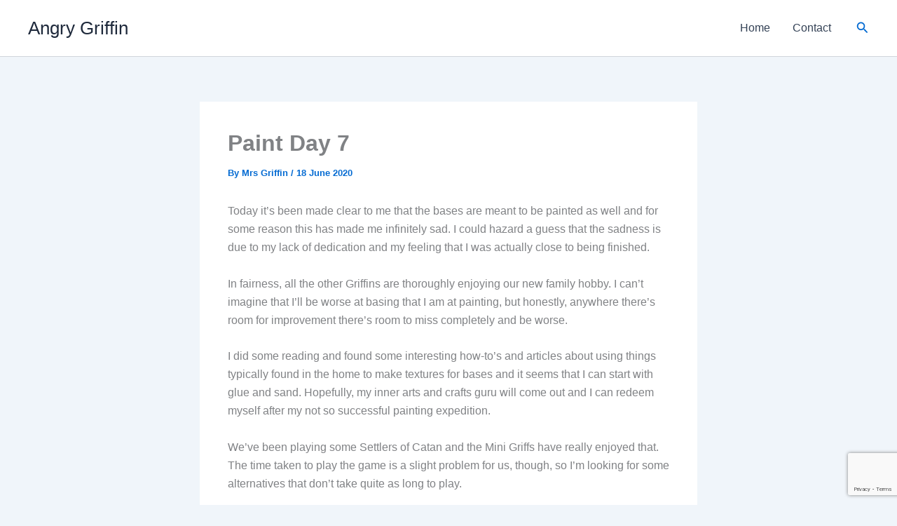

--- FILE ---
content_type: text/html; charset=UTF-8
request_url: https://angrygriffin.net/paint-day-7/
body_size: 54686
content:
<!DOCTYPE html>
<html lang="en-AU">
<head>
<meta charset="UTF-8">
<meta name="viewport" content="width=device-width, initial-scale=1">
	<link rel="profile" href="https://gmpg.org/xfn/11"> 
	<title>Paint Day 7 - Angry Griffin</title>

<!-- The SEO Framework by Sybre Waaijer -->
<meta name="robots" content="max-snippet:-1,max-image-preview:large,max-video-preview:-1" />
<link rel="canonical" href="https://angrygriffin.net/paint-day-7/" />
<meta name="description" content="Today it’s been made clear to me that the bases are meant to be painted as well and for some reason this has made me infinitely sad. I could hazard a guess that…" />
<meta property="og:type" content="article" />
<meta property="og:locale" content="en_GB" />
<meta property="og:site_name" content="Angry Griffin" />
<meta property="og:title" content="Paint Day 7" />
<meta property="og:description" content="Today it’s been made clear to me that the bases are meant to be painted as well and for some reason this has made me infinitely sad. I could hazard a guess that the sadness is due to my lack of…" />
<meta property="og:url" content="https://angrygriffin.net/paint-day-7/" />
<meta property="og:image" content="https://angrygriffin.net/wp-content/uploads/2021/08/IMG_3768.jpg" />
<meta property="article:published_time" content="2020-06-18T10:40:00+00:00" />
<meta property="article:modified_time" content="2024-04-01T04:00:44+00:00" />
<meta name="twitter:card" content="summary_large_image" />
<meta name="twitter:title" content="Paint Day 7" />
<meta name="twitter:description" content="Today it’s been made clear to me that the bases are meant to be painted as well and for some reason this has made me infinitely sad. I could hazard a guess that the sadness is due to my lack of…" />
<meta name="twitter:image" content="https://angrygriffin.net/wp-content/uploads/2021/08/IMG_3768.jpg" />
<script type="application/ld+json">{"@context":"https://schema.org","@graph":[{"@type":"WebSite","@id":"https://angrygriffin.net/#/schema/WebSite","url":"https://angrygriffin.net/","name":"Angry Griffin","inLanguage":"en-AU","potentialAction":{"@type":"SearchAction","target":{"@type":"EntryPoint","urlTemplate":"https://angrygriffin.net/search/{search_term_string}/"},"query-input":"required name=search_term_string"},"publisher":{"@type":"Organization","@id":"https://angrygriffin.net/#/schema/Organization","name":"Angry Griffin","url":"https://angrygriffin.net/","logo":{"@type":"ImageObject","url":"https://angrygriffin.net/wp-content/uploads/2021/05/cropped-griffin_little.png","contentUrl":"https://angrygriffin.net/wp-content/uploads/2021/05/cropped-griffin_little.png","width":512,"height":512}}},{"@type":"WebPage","@id":"https://angrygriffin.net/paint-day-7/","url":"https://angrygriffin.net/paint-day-7/","name":"Paint Day 7 - Angry Griffin","description":"Today it’s been made clear to me that the bases are meant to be painted as well and for some reason this has made me infinitely sad. I could hazard a guess that…","inLanguage":"en-AU","isPartOf":{"@id":"https://angrygriffin.net/#/schema/WebSite"},"breadcrumb":{"@type":"BreadcrumbList","@id":"https://angrygriffin.net/#/schema/BreadcrumbList","itemListElement":[{"@type":"ListItem","position":1,"item":"https://angrygriffin.net/","name":"Angry Griffin"},{"@type":"ListItem","position":2,"item":"https://angrygriffin.net/category/paint-day/","name":"Category: Paint Day"},{"@type":"ListItem","position":3,"name":"Paint Day 7"}]},"potentialAction":{"@type":"ReadAction","target":"https://angrygriffin.net/paint-day-7/"},"datePublished":"2020-06-18T10:40:00+00:00","dateModified":"2024-04-01T04:00:44+00:00","author":{"@type":"Person","@id":"https://angrygriffin.net/#/schema/Person/7aaf7aac7665b2dbb0bf60385b2b8308","name":"Mrs Griffin"}}]}</script>
<!-- / The SEO Framework by Sybre Waaijer | 4.29ms meta | 0.26ms boot -->

<link rel='dns-prefetch' href='//www.googletagmanager.com' />
<link rel='dns-prefetch' href='//use.fontawesome.com' />
<link rel="alternate" type="application/rss+xml" title="Angry Griffin &raquo; Feed" href="https://angrygriffin.net/feed/" />
<link rel="alternate" type="application/rss+xml" title="Angry Griffin &raquo; Comments Feed" href="https://angrygriffin.net/comments/feed/" />
<link rel="alternate" type="application/rss+xml" title="Angry Griffin &raquo; Paint Day 7 Comments Feed" href="https://angrygriffin.net/paint-day-7/feed/" />
<link rel="alternate" title="oEmbed (JSON)" type="application/json+oembed" href="https://angrygriffin.net/wp-json/oembed/1.0/embed?url=https%3A%2F%2Fangrygriffin.net%2Fpaint-day-7%2F" />
<link rel="alternate" title="oEmbed (XML)" type="text/xml+oembed" href="https://angrygriffin.net/wp-json/oembed/1.0/embed?url=https%3A%2F%2Fangrygriffin.net%2Fpaint-day-7%2F&#038;format=xml" />
<style id='wp-img-auto-sizes-contain-inline-css'>
img:is([sizes=auto i],[sizes^="auto," i]){contain-intrinsic-size:3000px 1500px}
/*# sourceURL=wp-img-auto-sizes-contain-inline-css */
</style>
<link rel='stylesheet' id='astra-theme-css-css' href='https://angrygriffin.net/wp-content/themes/astra/assets/css/minified/main.min.css?ver=4.12.0' media='all' />
<style id='astra-theme-css-inline-css'>
:root{--ast-post-nav-space:0;--ast-container-default-xlg-padding:2.5em;--ast-container-default-lg-padding:2.5em;--ast-container-default-slg-padding:2em;--ast-container-default-md-padding:2.5em;--ast-container-default-sm-padding:2.5em;--ast-container-default-xs-padding:2.4em;--ast-container-default-xxs-padding:1.8em;--ast-code-block-background:#ECEFF3;--ast-comment-inputs-background:#F9FAFB;--ast-normal-container-width:1200px;--ast-narrow-container-width:750px;--ast-blog-title-font-weight:600;--ast-blog-meta-weight:600;--ast-global-color-primary:var(--ast-global-color-5);--ast-global-color-secondary:var(--ast-global-color-4);--ast-global-color-alternate-background:var(--ast-global-color-7);--ast-global-color-subtle-background:var(--ast-global-color-6);--ast-bg-style-guide:var( --ast-global-color-secondary,--ast-global-color-5 );--ast-shadow-style-guide:0px 0px 4px 0 #00000057;--ast-global-dark-bg-style:#fff;--ast-global-dark-lfs:#fbfbfb;--ast-widget-bg-color:#fafafa;--ast-wc-container-head-bg-color:#fbfbfb;--ast-title-layout-bg:#eeeeee;--ast-search-border-color:#e7e7e7;--ast-lifter-hover-bg:#e6e6e6;--ast-gallery-block-color:#000;--srfm-color-input-label:var(--ast-global-color-2);}html{font-size:100%;}a{color:var(--ast-global-color-0);}a:hover,a:focus{color:var(--ast-global-color-1);}body,button,input,select,textarea,.ast-button,.ast-custom-button{font-family:-apple-system,BlinkMacSystemFont,Segoe UI,Roboto,Oxygen-Sans,Ubuntu,Cantarell,Helvetica Neue,sans-serif;font-weight:400;font-size:16px;font-size:1rem;line-height:var(--ast-body-line-height,1.65em);}blockquote{color:var(--ast-global-color-3);}h1,h2,h3,h4,h5,h6,.entry-content :where(h1,h2,h3,h4,h5,h6),.site-title,.site-title a{font-weight:600;}.ast-site-identity .site-title a{color:var(--ast-global-color-2);}.site-title{font-size:26px;font-size:1.625rem;display:block;}.site-header .site-description{font-size:15px;font-size:0.9375rem;display:none;}.entry-title{font-size:20px;font-size:1.25rem;}.ast-blog-single-element.ast-taxonomy-container a{font-size:14px;font-size:0.875rem;}.ast-blog-meta-container{font-size:13px;font-size:0.8125rem;}.archive .ast-article-post .ast-article-inner,.blog .ast-article-post .ast-article-inner,.archive .ast-article-post .ast-article-inner:hover,.blog .ast-article-post .ast-article-inner:hover{border-top-left-radius:6px;border-top-right-radius:6px;border-bottom-right-radius:6px;border-bottom-left-radius:6px;overflow:hidden;}h1,.entry-content :where(h1){font-size:36px;font-size:2.25rem;font-weight:600;line-height:1.4em;}h2,.entry-content :where(h2){font-size:30px;font-size:1.875rem;font-weight:600;line-height:1.3em;}h3,.entry-content :where(h3){font-size:24px;font-size:1.5rem;font-weight:600;line-height:1.3em;}h4,.entry-content :where(h4){font-size:20px;font-size:1.25rem;line-height:1.2em;font-weight:600;}h5,.entry-content :where(h5){font-size:16px;font-size:1rem;line-height:1.2em;font-weight:600;}h6,.entry-content :where(h6){font-size:16px;font-size:1rem;line-height:1.25em;font-weight:600;}::selection{background-color:var(--ast-global-color-0);color:#ffffff;}body,h1,h2,h3,h4,h5,h6,.entry-title a,.entry-content :where(h1,h2,h3,h4,h5,h6){color:var(--ast-global-color-3);}.tagcloud a:hover,.tagcloud a:focus,.tagcloud a.current-item{color:#ffffff;border-color:var(--ast-global-color-0);background-color:var(--ast-global-color-0);}input:focus,input[type="text"]:focus,input[type="email"]:focus,input[type="url"]:focus,input[type="password"]:focus,input[type="reset"]:focus,input[type="search"]:focus,textarea:focus{border-color:var(--ast-global-color-0);}input[type="radio"]:checked,input[type=reset],input[type="checkbox"]:checked,input[type="checkbox"]:hover:checked,input[type="checkbox"]:focus:checked,input[type=range]::-webkit-slider-thumb{border-color:var(--ast-global-color-0);background-color:var(--ast-global-color-0);box-shadow:none;}.site-footer a:hover + .post-count,.site-footer a:focus + .post-count{background:var(--ast-global-color-0);border-color:var(--ast-global-color-0);}.single .nav-links .nav-previous,.single .nav-links .nav-next{color:var(--ast-global-color-0);}.entry-meta,.entry-meta *{line-height:1.45;color:var(--ast-global-color-0);font-weight:600;}.entry-meta a:not(.ast-button):hover,.entry-meta a:not(.ast-button):hover *,.entry-meta a:not(.ast-button):focus,.entry-meta a:not(.ast-button):focus *,.page-links > .page-link,.page-links .page-link:hover,.post-navigation a:hover{color:var(--ast-global-color-1);}#cat option,.secondary .calendar_wrap thead a,.secondary .calendar_wrap thead a:visited{color:var(--ast-global-color-0);}.secondary .calendar_wrap #today,.ast-progress-val span{background:var(--ast-global-color-0);}.secondary a:hover + .post-count,.secondary a:focus + .post-count{background:var(--ast-global-color-0);border-color:var(--ast-global-color-0);}.calendar_wrap #today > a{color:#ffffff;}.page-links .page-link,.single .post-navigation a{color:var(--ast-global-color-3);}.ast-search-menu-icon .search-form button.search-submit{padding:0 4px;}.ast-search-menu-icon form.search-form{padding-right:0;}.ast-search-menu-icon.slide-search input.search-field{width:0;}.ast-header-search .ast-search-menu-icon.ast-dropdown-active .search-form,.ast-header-search .ast-search-menu-icon.ast-dropdown-active .search-field:focus{transition:all 0.2s;}.search-form input.search-field:focus{outline:none;}.ast-search-menu-icon .search-form button.search-submit:focus,.ast-theme-transparent-header .ast-header-search .ast-dropdown-active .ast-icon,.ast-theme-transparent-header .ast-inline-search .search-field:focus .ast-icon{color:var(--ast-global-color-1);}.ast-header-search .slide-search .search-form{border:2px solid var(--ast-global-color-0);}.ast-header-search .slide-search .search-field{background-color:(--ast-global-dark-bg-style);}.ast-archive-title{color:var(--ast-global-color-2);}.widget-title,.widget .wp-block-heading{font-size:22px;font-size:1.375rem;color:var(--ast-global-color-2);}.ast-single-post .entry-content a,.ast-comment-content a:not(.ast-comment-edit-reply-wrap a){text-decoration:underline;}.ast-single-post .entry-content .uagb-tab a,.ast-single-post .entry-content .uagb-ifb-cta a,.ast-single-post .entry-content .uabb-module-content a,.ast-single-post .entry-content .uagb-post-grid a,.ast-single-post .entry-content .uagb-timeline a,.ast-single-post .entry-content .uagb-toc__wrap a,.ast-single-post .entry-content .uagb-taxomony-box a,.entry-content .wp-block-latest-posts > li > a,.ast-single-post .entry-content .wp-block-file__button,a.ast-post-filter-single,.ast-single-post .ast-comment-content .comment-reply-link,.ast-single-post .ast-comment-content .comment-edit-link{text-decoration:none;}.ast-search-menu-icon.slide-search a:focus-visible:focus-visible,.astra-search-icon:focus-visible,#close:focus-visible,a:focus-visible,.ast-menu-toggle:focus-visible,.site .skip-link:focus-visible,.wp-block-loginout input:focus-visible,.wp-block-search.wp-block-search__button-inside .wp-block-search__inside-wrapper,.ast-header-navigation-arrow:focus-visible,.ast-orders-table__row .ast-orders-table__cell:focus-visible,a#ast-apply-coupon:focus-visible,#ast-apply-coupon:focus-visible,#close:focus-visible,.button.search-submit:focus-visible,#search_submit:focus,.normal-search:focus-visible,.ast-header-account-wrap:focus-visible,.astra-cart-drawer-close:focus,.ast-single-variation:focus,.ast-button:focus,.ast-builder-button-wrap:has(.ast-custom-button-link:focus),.ast-builder-button-wrap .ast-custom-button-link:focus{outline-style:dotted;outline-color:inherit;outline-width:thin;}input:focus,input[type="text"]:focus,input[type="email"]:focus,input[type="url"]:focus,input[type="password"]:focus,input[type="reset"]:focus,input[type="search"]:focus,input[type="number"]:focus,textarea:focus,.wp-block-search__input:focus,[data-section="section-header-mobile-trigger"] .ast-button-wrap .ast-mobile-menu-trigger-minimal:focus,.ast-mobile-popup-drawer.active .menu-toggle-close:focus,#ast-scroll-top:focus,#coupon_code:focus,#ast-coupon-code:focus{border-style:dotted;border-color:inherit;border-width:thin;}input{outline:none;}.ast-logo-title-inline .site-logo-img{padding-right:1em;}body .ast-oembed-container *{position:absolute;top:0;width:100%;height:100%;left:0;}body .wp-block-embed-pocket-casts .ast-oembed-container *{position:unset;}.ast-single-post-featured-section + article {margin-top: 2em;}.site-content .ast-single-post-featured-section img {width: 100%;overflow: hidden;object-fit: cover;}.ast-separate-container .site-content .ast-single-post-featured-section + article {margin-top: -80px;z-index: 9;position: relative;border-radius: 4px;}@media (min-width: 922px) {.ast-no-sidebar .site-content .ast-article-image-container--wide {margin-left: -120px;margin-right: -120px;max-width: unset;width: unset;}.ast-left-sidebar .site-content .ast-article-image-container--wide,.ast-right-sidebar .site-content .ast-article-image-container--wide {margin-left: -10px;margin-right: -10px;}.site-content .ast-article-image-container--full {margin-left: calc( -50vw + 50%);margin-right: calc( -50vw + 50%);max-width: 100vw;width: 100vw;}.ast-left-sidebar .site-content .ast-article-image-container--full,.ast-right-sidebar .site-content .ast-article-image-container--full {margin-left: -10px;margin-right: -10px;max-width: inherit;width: auto;}}.site > .ast-single-related-posts-container {margin-top: 0;}@media (min-width: 922px) {.ast-desktop .ast-container--narrow {max-width: var(--ast-narrow-container-width);margin: 0 auto;}}input[type="text"],input[type="number"],input[type="email"],input[type="url"],input[type="password"],input[type="search"],input[type=reset],input[type=tel],input[type=date],select,textarea{font-size:16px;font-style:normal;font-weight:400;line-height:24px;width:100%;padding:12px 16px;border-radius:4px;box-shadow:0px 1px 2px 0px rgba(0,0,0,0.05);color:var(--ast-form-input-text,#475569);}input[type="text"],input[type="number"],input[type="email"],input[type="url"],input[type="password"],input[type="search"],input[type=reset],input[type=tel],input[type=date],select{height:40px;}input[type="date"]{border-width:1px;border-style:solid;border-color:var(--ast-border-color);background:var( --ast-global-color-secondary,--ast-global-color-5 );}input[type="text"]:focus,input[type="number"]:focus,input[type="email"]:focus,input[type="url"]:focus,input[type="password"]:focus,input[type="search"]:focus,input[type=reset]:focus,input[type="tel"]:focus,input[type="date"]:focus,select:focus,textarea:focus{border-color:#046BD2;box-shadow:none;outline:none;color:var(--ast-form-input-focus-text,#475569);}label,legend{color:#111827;font-size:14px;font-style:normal;font-weight:500;line-height:20px;}select{padding:6px 10px;}fieldset{padding:30px;border-radius:4px;}button,.ast-button,.button,input[type="button"],input[type="reset"],input[type="submit"]{border-radius:4px;box-shadow:0px 1px 2px 0px rgba(0,0,0,0.05);}:root{--ast-comment-inputs-background:#FFF;}::placeholder{color:var(--ast-form-field-color,#9CA3AF);}::-ms-input-placeholder{color:var(--ast-form-field-color,#9CA3AF);}.wpcf7 input.wpcf7-form-control:not([type=submit]),.wpcf7 textarea.wpcf7-form-control{padding:12px 16px;}.wpcf7 select.wpcf7-form-control{padding:6px 10px;}.wpcf7 input.wpcf7-form-control:not([type=submit]):focus,.wpcf7 select.wpcf7-form-control:focus,.wpcf7 textarea.wpcf7-form-control:focus{border-style:disable;border-color:#046BD2;border-width:thin;box-shadow:none;outline:none;color:var(--ast-form-input-focus-text,#475569);}.wpcf7 .wpcf7-not-valid-tip{color:#DC2626;font-size:14px;font-weight:400;line-height:20px;margin-top:8px;}.wpcf7 input[type=file].wpcf7-form-control{font-size:16px;font-style:normal;font-weight:400;line-height:24px;width:100%;padding:12px 16px;border-radius:4px;box-shadow:0px 1px 2px 0px rgba(0,0,0,0.05);color:var(--ast-form-input-text,#475569);}@media (max-width:921.9px){#ast-desktop-header{display:none;}}@media (min-width:922px){#ast-mobile-header{display:none;}}.wp-block-buttons.aligncenter{justify-content:center;}@media (max-width:921px){.ast-theme-transparent-header #primary,.ast-theme-transparent-header #secondary{padding:0;}}@media (max-width:921px){.ast-plain-container.ast-no-sidebar #primary{padding:0;}}.ast-plain-container.ast-no-sidebar #primary{margin-top:0;margin-bottom:0;}@media (min-width:1200px){.ast-plain-container.ast-no-sidebar #primary{margin-top:60px;margin-bottom:60px;}}.wp-block-button.is-style-outline .wp-block-button__link{border-color:var(--ast-global-color-0);}div.wp-block-button.is-style-outline > .wp-block-button__link:not(.has-text-color),div.wp-block-button.wp-block-button__link.is-style-outline:not(.has-text-color){color:var(--ast-global-color-0);}.wp-block-button.is-style-outline .wp-block-button__link:hover,.wp-block-buttons .wp-block-button.is-style-outline .wp-block-button__link:focus,.wp-block-buttons .wp-block-button.is-style-outline > .wp-block-button__link:not(.has-text-color):hover,.wp-block-buttons .wp-block-button.wp-block-button__link.is-style-outline:not(.has-text-color):hover{color:#ffffff;background-color:var(--ast-global-color-1);border-color:var(--ast-global-color-1);}.post-page-numbers.current .page-link,.ast-pagination .page-numbers.current{color:#ffffff;border-color:var(--ast-global-color-0);background-color:var(--ast-global-color-0);}.wp-block-buttons .wp-block-button.is-style-outline .wp-block-button__link.wp-element-button,.ast-outline-button,.wp-block-uagb-buttons-child .uagb-buttons-repeater.ast-outline-button{border-color:var(--ast-global-color-0);font-family:inherit;font-weight:500;font-size:16px;font-size:1rem;line-height:1em;padding-top:13px;padding-right:30px;padding-bottom:13px;padding-left:30px;}.wp-block-buttons .wp-block-button.is-style-outline > .wp-block-button__link:not(.has-text-color),.wp-block-buttons .wp-block-button.wp-block-button__link.is-style-outline:not(.has-text-color),.ast-outline-button{color:var(--ast-global-color-0);}.wp-block-button.is-style-outline .wp-block-button__link:hover,.wp-block-buttons .wp-block-button.is-style-outline .wp-block-button__link:focus,.wp-block-buttons .wp-block-button.is-style-outline > .wp-block-button__link:not(.has-text-color):hover,.wp-block-buttons .wp-block-button.wp-block-button__link.is-style-outline:not(.has-text-color):hover,.ast-outline-button:hover,.ast-outline-button:focus,.wp-block-uagb-buttons-child .uagb-buttons-repeater.ast-outline-button:hover,.wp-block-uagb-buttons-child .uagb-buttons-repeater.ast-outline-button:focus{color:#ffffff;background-color:var(--ast-global-color-1);border-color:var(--ast-global-color-1);}.ast-single-post .entry-content a.ast-outline-button,.ast-single-post .entry-content .is-style-outline>.wp-block-button__link{text-decoration:none;}.wp-block-button .wp-block-button__link.wp-element-button.is-style-outline:not(.has-background),.wp-block-button.is-style-outline>.wp-block-button__link.wp-element-button:not(.has-background),.ast-outline-button{background-color:transparent;}.uagb-buttons-repeater.ast-outline-button{border-radius:9999px;}@media (max-width:921px){.wp-block-buttons .wp-block-button.is-style-outline .wp-block-button__link.wp-element-button,.ast-outline-button,.wp-block-uagb-buttons-child .uagb-buttons-repeater.ast-outline-button{padding-top:12px;padding-right:28px;padding-bottom:12px;padding-left:28px;}}@media (max-width:544px){.wp-block-buttons .wp-block-button.is-style-outline .wp-block-button__link.wp-element-button,.ast-outline-button,.wp-block-uagb-buttons-child .uagb-buttons-repeater.ast-outline-button{padding-top:10px;padding-right:24px;padding-bottom:10px;padding-left:24px;}}.entry-content[data-ast-blocks-layout] > figure{margin-bottom:1em;}h1.widget-title{font-weight:600;}h2.widget-title{font-weight:600;}h3.widget-title{font-weight:600;}#page{display:flex;flex-direction:column;min-height:100vh;}.ast-404-layout-1 h1.page-title{color:var(--ast-global-color-2);}.single .post-navigation a{line-height:1em;height:inherit;}.error-404 .page-sub-title{font-size:1.5rem;font-weight:inherit;}.search .site-content .content-area .search-form{margin-bottom:0;}#page .site-content{flex-grow:1;}.widget{margin-bottom:1.25em;}#secondary li{line-height:1.5em;}#secondary .wp-block-group h2{margin-bottom:0.7em;}#secondary h2{font-size:1.7rem;}.ast-separate-container .ast-article-post,.ast-separate-container .ast-article-single,.ast-separate-container .comment-respond{padding:2.5em;}.ast-separate-container .ast-article-single .ast-article-single{padding:0;}.ast-article-single .wp-block-post-template-is-layout-grid{padding-left:0;}.ast-separate-container .comments-title,.ast-narrow-container .comments-title{padding:1.5em 2em;}.ast-page-builder-template .comment-form-textarea,.ast-comment-formwrap .ast-grid-common-col{padding:0;}.ast-comment-formwrap{padding:0;display:inline-flex;column-gap:20px;width:100%;margin-left:0;margin-right:0;}.comments-area textarea#comment:focus,.comments-area textarea#comment:active,.comments-area .ast-comment-formwrap input[type="text"]:focus,.comments-area .ast-comment-formwrap input[type="text"]:active {box-shadow:none;outline:none;}.archive.ast-page-builder-template .entry-header{margin-top:2em;}.ast-page-builder-template .ast-comment-formwrap{width:100%;}.entry-title{margin-bottom:0.6em;}.ast-archive-description p{font-size:inherit;font-weight:inherit;line-height:inherit;}.ast-article-single figure,.ast-article-single img:not(figure img){box-shadow:0 0 30px 0 rgba(0,0,0,.15);-webkit-box-shadow:0 0 30px 0 rgba(0,0,0,.15);-moz-box-shadow:0 0 30px 0 rgba(0,0,0,.15);}.ast-separate-container .ast-comment-list li.depth-1,.hentry{margin-bottom:1.5em;}.site-content section.ast-archive-description{margin-bottom:2em;}@media (min-width:921px){.ast-left-sidebar.ast-page-builder-template #secondary,.archive.ast-right-sidebar.ast-page-builder-template .site-main{padding-left:20px;padding-right:20px;}}@media (max-width:544px){.ast-comment-formwrap.ast-row{column-gap:10px;display:inline-block;}#ast-commentform .ast-grid-common-col{position:relative;width:100%;}}@media (min-width:1201px){.ast-separate-container .ast-article-post,.ast-separate-container .ast-article-single,.ast-separate-container .ast-author-box,.ast-separate-container .ast-404-layout-1,.ast-separate-container .no-results{padding:2.5em;}}@media (max-width:921px){.ast-left-sidebar #content > .ast-container{display:flex;flex-direction:column-reverse;width:100%;}}@media (min-width:922px){.ast-separate-container.ast-right-sidebar #primary,.ast-separate-container.ast-left-sidebar #primary{border:0;}.search-no-results.ast-separate-container #primary{margin-bottom:4em;}}.elementor-widget-button .elementor-button{border-style:solid;text-decoration:none;border-top-width:0;border-right-width:0;border-left-width:0;border-bottom-width:0;}.elementor-button.elementor-size-sm,.elementor-button.elementor-size-xs,.elementor-button.elementor-size-md,.elementor-button.elementor-size-lg,.elementor-button.elementor-size-xl,.elementor-button{padding-top:15px;padding-right:30px;padding-bottom:15px;padding-left:30px;}@media (max-width:921px){.elementor-widget-button .elementor-button.elementor-size-sm,.elementor-widget-button .elementor-button.elementor-size-xs,.elementor-widget-button .elementor-button.elementor-size-md,.elementor-widget-button .elementor-button.elementor-size-lg,.elementor-widget-button .elementor-button.elementor-size-xl,.elementor-widget-button .elementor-button{padding-top:14px;padding-right:28px;padding-bottom:14px;padding-left:28px;}}@media (max-width:544px){.elementor-widget-button .elementor-button.elementor-size-sm,.elementor-widget-button .elementor-button.elementor-size-xs,.elementor-widget-button .elementor-button.elementor-size-md,.elementor-widget-button .elementor-button.elementor-size-lg,.elementor-widget-button .elementor-button.elementor-size-xl,.elementor-widget-button .elementor-button{padding-top:12px;padding-right:24px;padding-bottom:12px;padding-left:24px;}}.elementor-widget-button .elementor-button{border-color:var(--ast-global-color-0);background-color:var(--ast-global-color-0);}.elementor-widget-button .elementor-button:hover,.elementor-widget-button .elementor-button:focus{color:#ffffff;background-color:var(--ast-global-color-1);border-color:var(--ast-global-color-1);}.wp-block-button .wp-block-button__link ,.elementor-widget-button .elementor-button,.elementor-widget-button .elementor-button:visited{color:#ffffff;}.elementor-widget-button .elementor-button{font-weight:500;font-size:16px;font-size:1rem;line-height:1em;}body .elementor-button.elementor-size-sm,body .elementor-button.elementor-size-xs,body .elementor-button.elementor-size-md,body .elementor-button.elementor-size-lg,body .elementor-button.elementor-size-xl,body .elementor-button{font-size:16px;font-size:1rem;}.wp-block-button .wp-block-button__link:hover,.wp-block-button .wp-block-button__link:focus{color:#ffffff;background-color:var(--ast-global-color-1);border-color:var(--ast-global-color-1);}.wp-block-button .wp-block-button__link,.wp-block-search .wp-block-search__button,body .wp-block-file .wp-block-file__button{border-color:var(--ast-global-color-0);background-color:var(--ast-global-color-0);color:#ffffff;font-family:inherit;font-weight:500;line-height:1em;font-size:16px;font-size:1rem;padding-top:15px;padding-right:30px;padding-bottom:15px;padding-left:30px;}.ast-single-post .entry-content .wp-block-button .wp-block-button__link,.ast-single-post .entry-content .wp-block-search .wp-block-search__button,body .entry-content .wp-block-file .wp-block-file__button{text-decoration:none;}@media (max-width:921px){.wp-block-button .wp-block-button__link,.wp-block-search .wp-block-search__button,body .wp-block-file .wp-block-file__button{padding-top:14px;padding-right:28px;padding-bottom:14px;padding-left:28px;}}@media (max-width:544px){.wp-block-button .wp-block-button__link,.wp-block-search .wp-block-search__button,body .wp-block-file .wp-block-file__button{padding-top:12px;padding-right:24px;padding-bottom:12px;padding-left:24px;}}.menu-toggle,button,.ast-button,.ast-custom-button,.button,input#submit,input[type="button"],input[type="submit"],input[type="reset"],#comments .submit,.search .search-submit,form[CLASS*="wp-block-search__"].wp-block-search .wp-block-search__inside-wrapper .wp-block-search__button,body .wp-block-file .wp-block-file__button,.search .search-submit{border-style:solid;border-top-width:0;border-right-width:0;border-left-width:0;border-bottom-width:0;color:#ffffff;border-color:var(--ast-global-color-0);background-color:var(--ast-global-color-0);padding-top:15px;padding-right:30px;padding-bottom:15px;padding-left:30px;font-family:inherit;font-weight:500;font-size:16px;font-size:1rem;line-height:1em;}button:focus,.menu-toggle:hover,button:hover,.ast-button:hover,.ast-custom-button:hover .button:hover,.ast-custom-button:hover ,input[type=reset]:hover,input[type=reset]:focus,input#submit:hover,input#submit:focus,input[type="button"]:hover,input[type="button"]:focus,input[type="submit"]:hover,input[type="submit"]:focus,form[CLASS*="wp-block-search__"].wp-block-search .wp-block-search__inside-wrapper .wp-block-search__button:hover,form[CLASS*="wp-block-search__"].wp-block-search .wp-block-search__inside-wrapper .wp-block-search__button:focus,body .wp-block-file .wp-block-file__button:hover,body .wp-block-file .wp-block-file__button:focus{color:#ffffff;background-color:var(--ast-global-color-1);border-color:var(--ast-global-color-1);}form[CLASS*="wp-block-search__"].wp-block-search .wp-block-search__inside-wrapper .wp-block-search__button.has-icon{padding-top:calc(15px - 3px);padding-right:calc(30px - 3px);padding-bottom:calc(15px - 3px);padding-left:calc(30px - 3px);}@media (max-width:921px){.menu-toggle,button,.ast-button,.ast-custom-button,.button,input#submit,input[type="button"],input[type="submit"],input[type="reset"],#comments .submit,.search .search-submit,form[CLASS*="wp-block-search__"].wp-block-search .wp-block-search__inside-wrapper .wp-block-search__button,body .wp-block-file .wp-block-file__button,.search .search-submit{padding-top:14px;padding-right:28px;padding-bottom:14px;padding-left:28px;}}@media (max-width:544px){.menu-toggle,button,.ast-button,.ast-custom-button,.button,input#submit,input[type="button"],input[type="submit"],input[type="reset"],#comments .submit,.search .search-submit,form[CLASS*="wp-block-search__"].wp-block-search .wp-block-search__inside-wrapper .wp-block-search__button,body .wp-block-file .wp-block-file__button,.search .search-submit{padding-top:12px;padding-right:24px;padding-bottom:12px;padding-left:24px;}}@media (max-width:921px){.ast-mobile-header-stack .main-header-bar .ast-search-menu-icon{display:inline-block;}.ast-header-break-point.ast-header-custom-item-outside .ast-mobile-header-stack .main-header-bar .ast-search-icon{margin:0;}.ast-comment-avatar-wrap img{max-width:2.5em;}.ast-comment-meta{padding:0 1.8888em 1.3333em;}}@media (min-width:544px){.ast-container{max-width:100%;}}@media (max-width:544px){.ast-separate-container .ast-article-post,.ast-separate-container .ast-article-single,.ast-separate-container .comments-title,.ast-separate-container .ast-archive-description{padding:1.5em 1em;}.ast-separate-container #content .ast-container{padding-left:0.54em;padding-right:0.54em;}.ast-separate-container .ast-comment-list .bypostauthor{padding:.5em;}.ast-search-menu-icon.ast-dropdown-active .search-field{width:170px;}}@media (max-width:921px){.ast-header-break-point .ast-search-menu-icon.slide-search .search-form{right:0;}.ast-header-break-point .ast-mobile-header-stack .ast-search-menu-icon.slide-search .search-form{right:-1em;}} #ast-mobile-header .ast-site-header-cart-li a{pointer-events:none;}.ast-separate-container{background-color:var(--ast-global-color-4);}@media (max-width:921px){.site-title{display:block;}.site-header .site-description{display:none;}h1,.entry-content :where(h1){font-size:30px;}h2,.entry-content :where(h2){font-size:25px;}h3,.entry-content :where(h3){font-size:20px;}}@media (max-width:544px){.site-title{display:block;}.site-header .site-description{display:none;}h1,.entry-content :where(h1){font-size:30px;}h2,.entry-content :where(h2){font-size:25px;}h3,.entry-content :where(h3){font-size:20px;}}@media (max-width:921px){html{font-size:91.2%;}}@media (max-width:544px){html{font-size:91.2%;}}@media (min-width:922px){.ast-container{max-width:1240px;}}@media (min-width:922px){.ast-narrow-container .site-content > .ast-container{max-width:750px;}}@media (min-width:922px){.ast-narrow-container .site-content > .ast-container{max-width:750px;}}@media (min-width:922px){.site-content .ast-container{display:flex;}}@media (max-width:921px){.site-content .ast-container{flex-direction:column;}}@media (min-width:922px){.main-header-menu .sub-menu .menu-item.ast-left-align-sub-menu:hover > .sub-menu,.main-header-menu .sub-menu .menu-item.ast-left-align-sub-menu.focus > .sub-menu{margin-left:-0px;}}.entry-content li > p{margin-bottom:0;}.site .comments-area{padding-bottom:2em;margin-top:2em;}.wp-block-file {display: flex;align-items: center;flex-wrap: wrap;justify-content: space-between;}.wp-block-pullquote {border: none;}.wp-block-pullquote blockquote::before {content: "\201D";font-family: "Helvetica",sans-serif;display: flex;transform: rotate( 180deg );font-size: 6rem;font-style: normal;line-height: 1;font-weight: bold;align-items: center;justify-content: center;}.has-text-align-right > blockquote::before {justify-content: flex-start;}.has-text-align-left > blockquote::before {justify-content: flex-end;}figure.wp-block-pullquote.is-style-solid-color blockquote {max-width: 100%;text-align: inherit;}:root {--wp--custom--ast-default-block-top-padding: 3em;--wp--custom--ast-default-block-right-padding: 3em;--wp--custom--ast-default-block-bottom-padding: 3em;--wp--custom--ast-default-block-left-padding: 3em;--wp--custom--ast-container-width: 1200px;--wp--custom--ast-content-width-size: 1200px;--wp--custom--ast-wide-width-size: calc(1200px + var(--wp--custom--ast-default-block-left-padding) + var(--wp--custom--ast-default-block-right-padding));}.ast-narrow-container {--wp--custom--ast-content-width-size: 750px;--wp--custom--ast-wide-width-size: 750px;}@media(max-width: 921px) {:root {--wp--custom--ast-default-block-top-padding: 3em;--wp--custom--ast-default-block-right-padding: 2em;--wp--custom--ast-default-block-bottom-padding: 3em;--wp--custom--ast-default-block-left-padding: 2em;}}@media(max-width: 544px) {:root {--wp--custom--ast-default-block-top-padding: 3em;--wp--custom--ast-default-block-right-padding: 1.5em;--wp--custom--ast-default-block-bottom-padding: 3em;--wp--custom--ast-default-block-left-padding: 1.5em;}}.entry-content > .wp-block-group,.entry-content > .wp-block-cover,.entry-content > .wp-block-columns {padding-top: var(--wp--custom--ast-default-block-top-padding);padding-right: var(--wp--custom--ast-default-block-right-padding);padding-bottom: var(--wp--custom--ast-default-block-bottom-padding);padding-left: var(--wp--custom--ast-default-block-left-padding);}.ast-plain-container.ast-no-sidebar .entry-content > .alignfull,.ast-page-builder-template .ast-no-sidebar .entry-content > .alignfull {margin-left: calc( -50vw + 50%);margin-right: calc( -50vw + 50%);max-width: 100vw;width: 100vw;}.ast-plain-container.ast-no-sidebar .entry-content .alignfull .alignfull,.ast-page-builder-template.ast-no-sidebar .entry-content .alignfull .alignfull,.ast-plain-container.ast-no-sidebar .entry-content .alignfull .alignwide,.ast-page-builder-template.ast-no-sidebar .entry-content .alignfull .alignwide,.ast-plain-container.ast-no-sidebar .entry-content .alignwide .alignfull,.ast-page-builder-template.ast-no-sidebar .entry-content .alignwide .alignfull,.ast-plain-container.ast-no-sidebar .entry-content .alignwide .alignwide,.ast-page-builder-template.ast-no-sidebar .entry-content .alignwide .alignwide,.ast-plain-container.ast-no-sidebar .entry-content .wp-block-column .alignfull,.ast-page-builder-template.ast-no-sidebar .entry-content .wp-block-column .alignfull,.ast-plain-container.ast-no-sidebar .entry-content .wp-block-column .alignwide,.ast-page-builder-template.ast-no-sidebar .entry-content .wp-block-column .alignwide {margin-left: auto;margin-right: auto;width: 100%;}[data-ast-blocks-layout] .wp-block-separator:not(.is-style-dots) {height: 0;}[data-ast-blocks-layout] .wp-block-separator {margin: 20px auto;}[data-ast-blocks-layout] .wp-block-separator:not(.is-style-wide):not(.is-style-dots) {max-width: 100px;}[data-ast-blocks-layout] .wp-block-separator.has-background {padding: 0;}.entry-content[data-ast-blocks-layout] > * {max-width: var(--wp--custom--ast-content-width-size);margin-left: auto;margin-right: auto;}.entry-content[data-ast-blocks-layout] > .alignwide {max-width: var(--wp--custom--ast-wide-width-size);}.entry-content[data-ast-blocks-layout] .alignfull {max-width: none;}.entry-content .wp-block-columns {margin-bottom: 0;}blockquote {margin: 1.5em;border-color: rgba(0,0,0,0.05);}.wp-block-quote:not(.has-text-align-right):not(.has-text-align-center) {border-left: 5px solid rgba(0,0,0,0.05);}.has-text-align-right > blockquote,blockquote.has-text-align-right {border-right: 5px solid rgba(0,0,0,0.05);}.has-text-align-left > blockquote,blockquote.has-text-align-left {border-left: 5px solid rgba(0,0,0,0.05);}.wp-block-site-tagline,.wp-block-latest-posts .read-more {margin-top: 15px;}.wp-block-loginout p label {display: block;}.wp-block-loginout p:not(.login-remember):not(.login-submit) input {width: 100%;}.wp-block-loginout input:focus {border-color: transparent;}.wp-block-loginout input:focus {outline: thin dotted;}.entry-content .wp-block-media-text .wp-block-media-text__content {padding: 0 0 0 8%;}.entry-content .wp-block-media-text.has-media-on-the-right .wp-block-media-text__content {padding: 0 8% 0 0;}.entry-content .wp-block-media-text.has-background .wp-block-media-text__content {padding: 8%;}.entry-content .wp-block-cover:not([class*="background-color"]):not(.has-text-color.has-link-color) .wp-block-cover__inner-container,.entry-content .wp-block-cover:not([class*="background-color"]) .wp-block-cover-image-text,.entry-content .wp-block-cover:not([class*="background-color"]) .wp-block-cover-text,.entry-content .wp-block-cover-image:not([class*="background-color"]) .wp-block-cover__inner-container,.entry-content .wp-block-cover-image:not([class*="background-color"]) .wp-block-cover-image-text,.entry-content .wp-block-cover-image:not([class*="background-color"]) .wp-block-cover-text {color: var(--ast-global-color-primary,var(--ast-global-color-5));}.wp-block-loginout .login-remember input {width: 1.1rem;height: 1.1rem;margin: 0 5px 4px 0;vertical-align: middle;}.wp-block-latest-posts > li > *:first-child,.wp-block-latest-posts:not(.is-grid) > li:first-child {margin-top: 0;}.entry-content > .wp-block-buttons,.entry-content > .wp-block-uagb-buttons {margin-bottom: 1.5em;}.wp-block-search__inside-wrapper .wp-block-search__input {padding: 0 10px;color: var(--ast-global-color-3);background: var(--ast-global-color-primary,var(--ast-global-color-5));border-color: var(--ast-border-color);}.wp-block-latest-posts .read-more {margin-bottom: 1.5em;}.wp-block-search__no-button .wp-block-search__inside-wrapper .wp-block-search__input {padding-top: 5px;padding-bottom: 5px;}.wp-block-latest-posts .wp-block-latest-posts__post-date,.wp-block-latest-posts .wp-block-latest-posts__post-author {font-size: 1rem;}.wp-block-latest-posts > li > *,.wp-block-latest-posts:not(.is-grid) > li {margin-top: 12px;margin-bottom: 12px;}.ast-page-builder-template .entry-content[data-ast-blocks-layout] > .alignwide:where(:not(.uagb-is-root-container):not(.spectra-is-root-container)) > * {max-width: var(--wp--custom--ast-wide-width-size);}.ast-page-builder-template .entry-content[data-ast-blocks-layout] > .inherit-container-width > *,.ast-page-builder-template .entry-content[data-ast-blocks-layout] > *:not(.wp-block-group):where(:not(.uagb-is-root-container):not(.spectra-is-root-container)) > *,.entry-content[data-ast-blocks-layout] > .wp-block-cover .wp-block-cover__inner-container {max-width: var(--wp--custom--ast-content-width-size) ;margin-left: auto;margin-right: auto;}.ast-page-builder-template .entry-content[data-ast-blocks-layout] > *,.ast-page-builder-template .entry-content[data-ast-blocks-layout] > .alignfull:where(:not(.wp-block-group):not(.uagb-is-root-container):not(.spectra-is-root-container)) > * {max-width: none;}.entry-content[data-ast-blocks-layout] .wp-block-cover:not(.alignleft):not(.alignright) {width: auto;}@media(max-width: 1200px) {.ast-separate-container .entry-content > .alignfull,.ast-separate-container .entry-content[data-ast-blocks-layout] > .alignwide,.ast-plain-container .entry-content[data-ast-blocks-layout] > .alignwide,.ast-plain-container .entry-content .alignfull {margin-left: calc(-1 * min(var(--ast-container-default-xlg-padding),20px)) ;margin-right: calc(-1 * min(var(--ast-container-default-xlg-padding),20px));}}@media(min-width: 1201px) {.ast-separate-container .entry-content > .alignfull {margin-left: calc(-1 * var(--ast-container-default-xlg-padding) );margin-right: calc(-1 * var(--ast-container-default-xlg-padding) );}.ast-separate-container .entry-content[data-ast-blocks-layout] > .alignwide,.ast-plain-container .entry-content[data-ast-blocks-layout] > .alignwide {margin-left: calc(-1 * var(--wp--custom--ast-default-block-left-padding) );margin-right: calc(-1 * var(--wp--custom--ast-default-block-right-padding) );}}@media(min-width: 921px) {.ast-separate-container .entry-content .wp-block-group.alignwide:not(.inherit-container-width) > :where(:not(.alignleft):not(.alignright)),.ast-plain-container .entry-content .wp-block-group.alignwide:not(.inherit-container-width) > :where(:not(.alignleft):not(.alignright)) {max-width: calc( var(--wp--custom--ast-content-width-size) + 80px );}.ast-plain-container.ast-right-sidebar .entry-content[data-ast-blocks-layout] .alignfull,.ast-plain-container.ast-left-sidebar .entry-content[data-ast-blocks-layout] .alignfull {margin-left: -60px;margin-right: -60px;}}@media(min-width: 544px) {.entry-content > .alignleft {margin-right: 20px;}.entry-content > .alignright {margin-left: 20px;}}@media (max-width:544px){.wp-block-columns .wp-block-column:not(:last-child){margin-bottom:20px;}.wp-block-latest-posts{margin:0;}}@media( max-width: 600px ) {.entry-content .wp-block-media-text .wp-block-media-text__content,.entry-content .wp-block-media-text.has-media-on-the-right .wp-block-media-text__content {padding: 8% 0 0;}.entry-content .wp-block-media-text.has-background .wp-block-media-text__content {padding: 8%;}}.ast-page-builder-template .entry-header {padding-left: 0;}.ast-narrow-container .site-content .wp-block-uagb-image--align-full .wp-block-uagb-image__figure {max-width: 100%;margin-left: auto;margin-right: auto;}.entry-content ul,.entry-content ol {padding: revert;margin: revert;padding-left: 20px;}:root .has-ast-global-color-0-color{color:var(--ast-global-color-0);}:root .has-ast-global-color-0-background-color{background-color:var(--ast-global-color-0);}:root .wp-block-button .has-ast-global-color-0-color{color:var(--ast-global-color-0);}:root .wp-block-button .has-ast-global-color-0-background-color{background-color:var(--ast-global-color-0);}:root .has-ast-global-color-1-color{color:var(--ast-global-color-1);}:root .has-ast-global-color-1-background-color{background-color:var(--ast-global-color-1);}:root .wp-block-button .has-ast-global-color-1-color{color:var(--ast-global-color-1);}:root .wp-block-button .has-ast-global-color-1-background-color{background-color:var(--ast-global-color-1);}:root .has-ast-global-color-2-color{color:var(--ast-global-color-2);}:root .has-ast-global-color-2-background-color{background-color:var(--ast-global-color-2);}:root .wp-block-button .has-ast-global-color-2-color{color:var(--ast-global-color-2);}:root .wp-block-button .has-ast-global-color-2-background-color{background-color:var(--ast-global-color-2);}:root .has-ast-global-color-3-color{color:var(--ast-global-color-3);}:root .has-ast-global-color-3-background-color{background-color:var(--ast-global-color-3);}:root .wp-block-button .has-ast-global-color-3-color{color:var(--ast-global-color-3);}:root .wp-block-button .has-ast-global-color-3-background-color{background-color:var(--ast-global-color-3);}:root .has-ast-global-color-4-color{color:var(--ast-global-color-4);}:root .has-ast-global-color-4-background-color{background-color:var(--ast-global-color-4);}:root .wp-block-button .has-ast-global-color-4-color{color:var(--ast-global-color-4);}:root .wp-block-button .has-ast-global-color-4-background-color{background-color:var(--ast-global-color-4);}:root .has-ast-global-color-5-color{color:var(--ast-global-color-5);}:root .has-ast-global-color-5-background-color{background-color:var(--ast-global-color-5);}:root .wp-block-button .has-ast-global-color-5-color{color:var(--ast-global-color-5);}:root .wp-block-button .has-ast-global-color-5-background-color{background-color:var(--ast-global-color-5);}:root .has-ast-global-color-6-color{color:var(--ast-global-color-6);}:root .has-ast-global-color-6-background-color{background-color:var(--ast-global-color-6);}:root .wp-block-button .has-ast-global-color-6-color{color:var(--ast-global-color-6);}:root .wp-block-button .has-ast-global-color-6-background-color{background-color:var(--ast-global-color-6);}:root .has-ast-global-color-7-color{color:var(--ast-global-color-7);}:root .has-ast-global-color-7-background-color{background-color:var(--ast-global-color-7);}:root .wp-block-button .has-ast-global-color-7-color{color:var(--ast-global-color-7);}:root .wp-block-button .has-ast-global-color-7-background-color{background-color:var(--ast-global-color-7);}:root .has-ast-global-color-8-color{color:var(--ast-global-color-8);}:root .has-ast-global-color-8-background-color{background-color:var(--ast-global-color-8);}:root .wp-block-button .has-ast-global-color-8-color{color:var(--ast-global-color-8);}:root .wp-block-button .has-ast-global-color-8-background-color{background-color:var(--ast-global-color-8);}:root{--ast-global-color-0:#046bd2;--ast-global-color-1:#045cb4;--ast-global-color-2:#1e293b;--ast-global-color-3:#334155;--ast-global-color-4:#F0F5FA;--ast-global-color-5:#FFFFFF;--ast-global-color-6:#D1D5DB;--ast-global-color-7:#111111;--ast-global-color-8:#111111;}:root {--ast-border-color : var(--ast-global-color-6);}.ast-single-entry-banner {-js-display: flex;display: flex;flex-direction: column;justify-content: center;text-align: center;position: relative;background: var(--ast-title-layout-bg);}.ast-single-entry-banner[data-banner-layout="layout-1"] {max-width: 1200px;background: inherit;padding: 20px 0;}.ast-single-entry-banner[data-banner-width-type="custom"] {margin: 0 auto;width: 100%;}.ast-single-entry-banner + .site-content .entry-header {margin-bottom: 0;}.site .ast-author-avatar {--ast-author-avatar-size: ;}a.ast-underline-text {text-decoration: underline;}.ast-container > .ast-terms-link {position: relative;display: block;}a.ast-button.ast-badge-tax {padding: 4px 8px;border-radius: 3px;font-size: inherit;}header.entry-header{text-align:left;}header.entry-header .entry-title{font-weight:600;font-size:32px;font-size:2rem;}header.entry-header .entry-meta,header.entry-header .entry-meta *{font-weight:600;font-size:13px;font-size:0.8125rem;}header.entry-header > *:not(:last-child){margin-bottom:15px;}header.entry-header .post-thumb-img-content{text-align:center;}header.entry-header .post-thumb img,.ast-single-post-featured-section.post-thumb img{aspect-ratio:16/9;width:100%;height:100%;}@media (max-width:921px){header.entry-header{text-align:left;}}@media (max-width:544px){header.entry-header{text-align:left;}}.ast-archive-entry-banner {-js-display: flex;display: flex;flex-direction: column;justify-content: center;text-align: center;position: relative;background: var(--ast-title-layout-bg);}.ast-archive-entry-banner[data-banner-width-type="custom"] {margin: 0 auto;width: 100%;}.ast-archive-entry-banner[data-banner-layout="layout-1"] {background: inherit;padding: 20px 0;text-align: left;}body.archive .ast-archive-description{max-width:1200px;width:100%;text-align:left;padding-top:3em;padding-right:3em;padding-bottom:3em;padding-left:3em;}body.archive .ast-archive-description .ast-archive-title,body.archive .ast-archive-description .ast-archive-title *{font-weight:600;font-size:32px;font-size:2rem;}body.archive .ast-archive-description > *:not(:last-child){margin-bottom:10px;}@media (max-width:921px){body.archive .ast-archive-description{text-align:left;}}@media (max-width:544px){body.archive .ast-archive-description{text-align:left;}}.ast-breadcrumbs .trail-browse,.ast-breadcrumbs .trail-items,.ast-breadcrumbs .trail-items li{display:inline-block;margin:0;padding:0;border:none;background:inherit;text-indent:0;text-decoration:none;}.ast-breadcrumbs .trail-browse{font-size:inherit;font-style:inherit;font-weight:inherit;color:inherit;}.ast-breadcrumbs .trail-items{list-style:none;}.trail-items li::after{padding:0 0.3em;content:"\00bb";}.trail-items li:last-of-type::after{display:none;}h1,h2,h3,h4,h5,h6,.entry-content :where(h1,h2,h3,h4,h5,h6){color:var(--ast-global-color-2);}.entry-title a{color:var(--ast-global-color-2);}@media (max-width:921px){.ast-builder-grid-row-container.ast-builder-grid-row-tablet-3-firstrow .ast-builder-grid-row > *:first-child,.ast-builder-grid-row-container.ast-builder-grid-row-tablet-3-lastrow .ast-builder-grid-row > *:last-child{grid-column:1 / -1;}}@media (max-width:544px){.ast-builder-grid-row-container.ast-builder-grid-row-mobile-3-firstrow .ast-builder-grid-row > *:first-child,.ast-builder-grid-row-container.ast-builder-grid-row-mobile-3-lastrow .ast-builder-grid-row > *:last-child{grid-column:1 / -1;}}.ast-builder-layout-element[data-section="title_tagline"]{display:flex;}@media (max-width:921px){.ast-header-break-point .ast-builder-layout-element[data-section="title_tagline"]{display:flex;}}@media (max-width:544px){.ast-header-break-point .ast-builder-layout-element[data-section="title_tagline"]{display:flex;}}.ast-builder-menu-1{font-family:inherit;font-weight:inherit;}.ast-builder-menu-1 .menu-item > .menu-link{color:var(--ast-global-color-3);}.ast-builder-menu-1 .menu-item > .ast-menu-toggle{color:var(--ast-global-color-3);}.ast-builder-menu-1 .menu-item:hover > .menu-link,.ast-builder-menu-1 .inline-on-mobile .menu-item:hover > .ast-menu-toggle{color:var(--ast-global-color-1);}.ast-builder-menu-1 .menu-item:hover > .ast-menu-toggle{color:var(--ast-global-color-1);}.ast-builder-menu-1 .menu-item.current-menu-item > .menu-link,.ast-builder-menu-1 .inline-on-mobile .menu-item.current-menu-item > .ast-menu-toggle,.ast-builder-menu-1 .current-menu-ancestor > .menu-link{color:var(--ast-global-color-1);}.ast-builder-menu-1 .menu-item.current-menu-item > .ast-menu-toggle{color:var(--ast-global-color-1);}.ast-builder-menu-1 .sub-menu,.ast-builder-menu-1 .inline-on-mobile .sub-menu{border-top-width:2px;border-bottom-width:0px;border-right-width:0px;border-left-width:0px;border-color:var(--ast-global-color-0);border-style:solid;}.ast-builder-menu-1 .sub-menu .sub-menu{top:-2px;}.ast-builder-menu-1 .main-header-menu > .menu-item > .sub-menu,.ast-builder-menu-1 .main-header-menu > .menu-item > .astra-full-megamenu-wrapper{margin-top:0px;}.ast-desktop .ast-builder-menu-1 .main-header-menu > .menu-item > .sub-menu:before,.ast-desktop .ast-builder-menu-1 .main-header-menu > .menu-item > .astra-full-megamenu-wrapper:before{height:calc( 0px + 2px + 5px );}.ast-desktop .ast-builder-menu-1 .menu-item .sub-menu .menu-link{border-style:none;}@media (max-width:921px){.ast-header-break-point .ast-builder-menu-1 .menu-item.menu-item-has-children > .ast-menu-toggle{top:0;}.ast-builder-menu-1 .inline-on-mobile .menu-item.menu-item-has-children > .ast-menu-toggle{right:-15px;}.ast-builder-menu-1 .menu-item-has-children > .menu-link:after{content:unset;}.ast-builder-menu-1 .main-header-menu > .menu-item > .sub-menu,.ast-builder-menu-1 .main-header-menu > .menu-item > .astra-full-megamenu-wrapper{margin-top:0;}}@media (max-width:544px){.ast-header-break-point .ast-builder-menu-1 .menu-item.menu-item-has-children > .ast-menu-toggle{top:0;}.ast-builder-menu-1 .main-header-menu > .menu-item > .sub-menu,.ast-builder-menu-1 .main-header-menu > .menu-item > .astra-full-megamenu-wrapper{margin-top:0;}}.ast-builder-menu-1{display:flex;}@media (max-width:921px){.ast-header-break-point .ast-builder-menu-1{display:flex;}}@media (max-width:544px){.ast-header-break-point .ast-builder-menu-1{display:flex;}}.main-header-bar .main-header-bar-navigation .ast-search-icon {display: block;z-index: 4;position: relative;}.ast-search-icon .ast-icon {z-index: 4;}.ast-search-icon {z-index: 4;position: relative;line-height: normal;}.main-header-bar .ast-search-menu-icon .search-form {background-color: #ffffff;}.ast-search-menu-icon.ast-dropdown-active.slide-search .search-form {visibility: visible;opacity: 1;}.ast-search-menu-icon .search-form {border: 1px solid var(--ast-search-border-color);line-height: normal;padding: 0 3em 0 0;border-radius: 2px;display: inline-block;-webkit-backface-visibility: hidden;backface-visibility: hidden;position: relative;color: inherit;background-color: #fff;}.ast-search-menu-icon .astra-search-icon {-js-display: flex;display: flex;line-height: normal;}.ast-search-menu-icon .astra-search-icon:focus {outline: none;}.ast-search-menu-icon .search-field {border: none;background-color: transparent;transition: all .3s;border-radius: inherit;color: inherit;font-size: inherit;width: 0;color: #757575;}.ast-search-menu-icon .search-submit {display: none;background: none;border: none;font-size: 1.3em;color: #757575;}.ast-search-menu-icon.ast-dropdown-active {visibility: visible;opacity: 1;position: relative;}.ast-search-menu-icon.ast-dropdown-active .search-field,.ast-dropdown-active.ast-search-menu-icon.slide-search input.search-field {width: 235px;}.ast-header-search .ast-search-menu-icon.slide-search .search-form,.ast-header-search .ast-search-menu-icon.ast-inline-search .search-form {-js-display: flex;display: flex;align-items: center;}.ast-search-menu-icon.ast-inline-search .search-field {width : 100%;padding : 0.60em;padding-right : 5.5em;transition: all 0.2s;}.site-header-section-left .ast-search-menu-icon.slide-search .search-form {padding-left: 2em;padding-right: unset;left: -1em;right: unset;}.site-header-section-left .ast-search-menu-icon.slide-search .search-form .search-field {margin-right: unset;}.ast-search-menu-icon.slide-search .search-form {-webkit-backface-visibility: visible;backface-visibility: visible;visibility: hidden;opacity: 0;transition: all .2s;position: absolute;z-index: 3;right: -1em;top: 50%;transform: translateY(-50%);}.ast-header-search .ast-search-menu-icon .search-form .search-field:-ms-input-placeholder,.ast-header-search .ast-search-menu-icon .search-form .search-field:-ms-input-placeholder{opacity:0.5;}.ast-header-search .ast-search-menu-icon.slide-search .search-form,.ast-header-search .ast-search-menu-icon.ast-inline-search .search-form{-js-display:flex;display:flex;align-items:center;}.ast-builder-layout-element.ast-header-search{height:auto;}.ast-header-search .astra-search-icon{font-size:18px;}@media (max-width:921px){.ast-header-search .astra-search-icon{font-size:18px;}}@media (max-width:544px){.ast-header-search .astra-search-icon{font-size:18px;}}.ast-header-search{display:flex;}@media (max-width:921px){.ast-header-break-point .ast-header-search{display:flex;}}@media (max-width:544px){.ast-header-break-point .ast-header-search{display:flex;}}.site-below-footer-wrap{padding-top:20px;padding-bottom:20px;}.site-below-footer-wrap[data-section="section-below-footer-builder"]{background-color:var(--ast-global-color-5);min-height:60px;border-style:solid;border-width:0px;border-top-width:1px;border-top-color:var( --ast-global-color-subtle-background,--ast-global-color-7 );}.site-below-footer-wrap[data-section="section-below-footer-builder"] .ast-builder-grid-row{max-width:1200px;min-height:60px;margin-left:auto;margin-right:auto;}.site-below-footer-wrap[data-section="section-below-footer-builder"] .ast-builder-grid-row,.site-below-footer-wrap[data-section="section-below-footer-builder"] .site-footer-section{align-items:center;}.site-below-footer-wrap[data-section="section-below-footer-builder"].ast-footer-row-inline .site-footer-section{display:flex;margin-bottom:0;}.ast-builder-grid-row-full .ast-builder-grid-row{grid-template-columns:1fr;}@media (max-width:921px){.site-below-footer-wrap[data-section="section-below-footer-builder"].ast-footer-row-tablet-inline .site-footer-section{display:flex;margin-bottom:0;}.site-below-footer-wrap[data-section="section-below-footer-builder"].ast-footer-row-tablet-stack .site-footer-section{display:block;margin-bottom:10px;}.ast-builder-grid-row-container.ast-builder-grid-row-tablet-full .ast-builder-grid-row{grid-template-columns:1fr;}}@media (max-width:544px){.site-below-footer-wrap[data-section="section-below-footer-builder"].ast-footer-row-mobile-inline .site-footer-section{display:flex;margin-bottom:0;}.site-below-footer-wrap[data-section="section-below-footer-builder"].ast-footer-row-mobile-stack .site-footer-section{display:block;margin-bottom:10px;}.ast-builder-grid-row-container.ast-builder-grid-row-mobile-full .ast-builder-grid-row{grid-template-columns:1fr;}}.site-below-footer-wrap[data-section="section-below-footer-builder"]{display:grid;}@media (max-width:921px){.ast-header-break-point .site-below-footer-wrap[data-section="section-below-footer-builder"]{display:grid;}}@media (max-width:544px){.ast-header-break-point .site-below-footer-wrap[data-section="section-below-footer-builder"]{display:grid;}}.ast-footer-copyright{text-align:center;}.ast-footer-copyright.site-footer-focus-item {color:var(--ast-global-color-3);}@media (max-width:921px){.ast-footer-copyright{text-align:center;}}@media (max-width:544px){.ast-footer-copyright{text-align:center;}}.ast-footer-copyright.site-footer-focus-item {font-size:16px;font-size:1rem;}.ast-footer-copyright.ast-builder-layout-element{display:flex;}@media (max-width:921px){.ast-header-break-point .ast-footer-copyright.ast-builder-layout-element{display:flex;}}@media (max-width:544px){.ast-header-break-point .ast-footer-copyright.ast-builder-layout-element{display:flex;}}.footer-widget-area.widget-area.site-footer-focus-item{width:auto;}.ast-footer-row-inline .footer-widget-area.widget-area.site-footer-focus-item{width:100%;}.ast-header-break-point .main-header-bar{border-bottom-width:1px;}@media (min-width:922px){.main-header-bar{border-bottom-width:1px;}}.main-header-menu .menu-item, #astra-footer-menu .menu-item, .main-header-bar .ast-masthead-custom-menu-items{-js-display:flex;display:flex;-webkit-box-pack:center;-webkit-justify-content:center;-moz-box-pack:center;-ms-flex-pack:center;justify-content:center;-webkit-box-orient:vertical;-webkit-box-direction:normal;-webkit-flex-direction:column;-moz-box-orient:vertical;-moz-box-direction:normal;-ms-flex-direction:column;flex-direction:column;}.main-header-menu > .menu-item > .menu-link, #astra-footer-menu > .menu-item > .menu-link{height:100%;-webkit-box-align:center;-webkit-align-items:center;-moz-box-align:center;-ms-flex-align:center;align-items:center;-js-display:flex;display:flex;}.ast-header-break-point .main-navigation ul .menu-item .menu-link .icon-arrow:first-of-type svg{top:.2em;margin-top:0px;margin-left:0px;width:.65em;transform:translate(0, -2px) rotateZ(270deg);}.ast-mobile-popup-content .ast-submenu-expanded > .ast-menu-toggle{transform:rotateX(180deg);overflow-y:auto;}@media (min-width:922px){.ast-builder-menu .main-navigation > ul > li:last-child a{margin-right:0;}}.ast-separate-container .ast-article-inner{background-color:var(--ast-global-color-5);}@media (max-width:921px){.ast-separate-container .ast-article-inner{background-color:var(--ast-global-color-5);}}@media (max-width:544px){.ast-separate-container .ast-article-inner{background-color:var(--ast-global-color-5);}}.ast-separate-container .ast-article-single:not(.ast-related-post), .ast-separate-container .error-404, .ast-separate-container .no-results, .single.ast-separate-container .site-main .ast-author-meta, .ast-separate-container .related-posts-title-wrapper, .ast-separate-container .comments-count-wrapper, .ast-box-layout.ast-plain-container .site-content, .ast-padded-layout.ast-plain-container .site-content, .ast-separate-container .ast-archive-description, .ast-separate-container .comments-area{background-color:var(--ast-global-color-5);}@media (max-width:921px){.ast-separate-container .ast-article-single:not(.ast-related-post), .ast-separate-container .error-404, .ast-separate-container .no-results, .single.ast-separate-container .site-main .ast-author-meta, .ast-separate-container .related-posts-title-wrapper, .ast-separate-container .comments-count-wrapper, .ast-box-layout.ast-plain-container .site-content, .ast-padded-layout.ast-plain-container .site-content, .ast-separate-container .ast-archive-description{background-color:var(--ast-global-color-5);}}@media (max-width:544px){.ast-separate-container .ast-article-single:not(.ast-related-post), .ast-separate-container .error-404, .ast-separate-container .no-results, .single.ast-separate-container .site-main .ast-author-meta, .ast-separate-container .related-posts-title-wrapper, .ast-separate-container .comments-count-wrapper, .ast-box-layout.ast-plain-container .site-content, .ast-padded-layout.ast-plain-container .site-content, .ast-separate-container .ast-archive-description{background-color:var(--ast-global-color-5);}}.ast-separate-container.ast-two-container #secondary .widget{background-color:var(--ast-global-color-5);}@media (max-width:921px){.ast-separate-container.ast-two-container #secondary .widget{background-color:var(--ast-global-color-5);}}@media (max-width:544px){.ast-separate-container.ast-two-container #secondary .widget{background-color:var(--ast-global-color-5);}}.ast-plain-container, .ast-page-builder-template{background-color:var(--ast-global-color-5);}@media (max-width:921px){.ast-plain-container, .ast-page-builder-template{background-color:var(--ast-global-color-5);}}@media (max-width:544px){.ast-plain-container, .ast-page-builder-template{background-color:var(--ast-global-color-5);}}
		#ast-scroll-top {
			display: none;
			position: fixed;
			text-align: center;
			cursor: pointer;
			z-index: 99;
			width: 2.1em;
			height: 2.1em;
			line-height: 2.1;
			color: #ffffff;
			border-radius: 2px;
			content: "";
			outline: inherit;
		}
		@media (min-width: 769px) {
			#ast-scroll-top {
				content: "769";
			}
		}
		#ast-scroll-top .ast-icon.icon-arrow svg {
			margin-left: 0px;
			vertical-align: middle;
			transform: translate(0, -20%) rotate(180deg);
			width: 1.6em;
		}
		.ast-scroll-to-top-right {
			right: 30px;
			bottom: 30px;
		}
		.ast-scroll-to-top-left {
			left: 30px;
			bottom: 30px;
		}
	#ast-scroll-top{background-color:var(--ast-global-color-0);font-size:15px;}@media (max-width:921px){#ast-scroll-top .ast-icon.icon-arrow svg{width:1em;}}.ast-mobile-header-content > *,.ast-desktop-header-content > * {padding: 10px 0;height: auto;}.ast-mobile-header-content > *:first-child,.ast-desktop-header-content > *:first-child {padding-top: 10px;}.ast-mobile-header-content > .ast-builder-menu,.ast-desktop-header-content > .ast-builder-menu {padding-top: 0;}.ast-mobile-header-content > *:last-child,.ast-desktop-header-content > *:last-child {padding-bottom: 0;}.ast-mobile-header-content .ast-search-menu-icon.ast-inline-search label,.ast-desktop-header-content .ast-search-menu-icon.ast-inline-search label {width: 100%;}.ast-desktop-header-content .main-header-bar-navigation .ast-submenu-expanded > .ast-menu-toggle::before {transform: rotateX(180deg);}#ast-desktop-header .ast-desktop-header-content,.ast-mobile-header-content .ast-search-icon,.ast-desktop-header-content .ast-search-icon,.ast-mobile-header-wrap .ast-mobile-header-content,.ast-main-header-nav-open.ast-popup-nav-open .ast-mobile-header-wrap .ast-mobile-header-content,.ast-main-header-nav-open.ast-popup-nav-open .ast-desktop-header-content {display: none;}.ast-main-header-nav-open.ast-header-break-point #ast-desktop-header .ast-desktop-header-content,.ast-main-header-nav-open.ast-header-break-point .ast-mobile-header-wrap .ast-mobile-header-content {display: block;}.ast-desktop .ast-desktop-header-content .astra-menu-animation-slide-up > .menu-item > .sub-menu,.ast-desktop .ast-desktop-header-content .astra-menu-animation-slide-up > .menu-item .menu-item > .sub-menu,.ast-desktop .ast-desktop-header-content .astra-menu-animation-slide-down > .menu-item > .sub-menu,.ast-desktop .ast-desktop-header-content .astra-menu-animation-slide-down > .menu-item .menu-item > .sub-menu,.ast-desktop .ast-desktop-header-content .astra-menu-animation-fade > .menu-item > .sub-menu,.ast-desktop .ast-desktop-header-content .astra-menu-animation-fade > .menu-item .menu-item > .sub-menu {opacity: 1;visibility: visible;}.ast-hfb-header.ast-default-menu-enable.ast-header-break-point .ast-mobile-header-wrap .ast-mobile-header-content .main-header-bar-navigation {width: unset;margin: unset;}.ast-mobile-header-content.content-align-flex-end .main-header-bar-navigation .menu-item-has-children > .ast-menu-toggle,.ast-desktop-header-content.content-align-flex-end .main-header-bar-navigation .menu-item-has-children > .ast-menu-toggle {left: calc( 20px - 0.907em);right: auto;}.ast-mobile-header-content .ast-search-menu-icon,.ast-mobile-header-content .ast-search-menu-icon.slide-search,.ast-desktop-header-content .ast-search-menu-icon,.ast-desktop-header-content .ast-search-menu-icon.slide-search {width: 100%;position: relative;display: block;right: auto;transform: none;}.ast-mobile-header-content .ast-search-menu-icon.slide-search .search-form,.ast-mobile-header-content .ast-search-menu-icon .search-form,.ast-desktop-header-content .ast-search-menu-icon.slide-search .search-form,.ast-desktop-header-content .ast-search-menu-icon .search-form {right: 0;visibility: visible;opacity: 1;position: relative;top: auto;transform: none;padding: 0;display: block;overflow: hidden;}.ast-mobile-header-content .ast-search-menu-icon.ast-inline-search .search-field,.ast-mobile-header-content .ast-search-menu-icon .search-field,.ast-desktop-header-content .ast-search-menu-icon.ast-inline-search .search-field,.ast-desktop-header-content .ast-search-menu-icon .search-field {width: 100%;padding-right: 5.5em;}.ast-mobile-header-content .ast-search-menu-icon .search-submit,.ast-desktop-header-content .ast-search-menu-icon .search-submit {display: block;position: absolute;height: 100%;top: 0;right: 0;padding: 0 1em;border-radius: 0;}.ast-hfb-header.ast-default-menu-enable.ast-header-break-point .ast-mobile-header-wrap .ast-mobile-header-content .main-header-bar-navigation ul .sub-menu .menu-link {padding-left: 30px;}.ast-hfb-header.ast-default-menu-enable.ast-header-break-point .ast-mobile-header-wrap .ast-mobile-header-content .main-header-bar-navigation .sub-menu .menu-item .menu-item .menu-link {padding-left: 40px;}.ast-mobile-popup-drawer.active .ast-mobile-popup-inner{background-color:#ffffff;;}.ast-mobile-header-wrap .ast-mobile-header-content, .ast-desktop-header-content{background-color:#ffffff;;}.ast-mobile-popup-content > *, .ast-mobile-header-content > *, .ast-desktop-popup-content > *, .ast-desktop-header-content > *{padding-top:0px;padding-bottom:0px;}.content-align-flex-start .ast-builder-layout-element{justify-content:flex-start;}.content-align-flex-start .main-header-menu{text-align:left;}.ast-mobile-popup-drawer.active .menu-toggle-close{color:#3a3a3a;}.ast-mobile-header-wrap .ast-primary-header-bar,.ast-primary-header-bar .site-primary-header-wrap{min-height:80px;}.ast-desktop .ast-primary-header-bar .main-header-menu > .menu-item{line-height:80px;}.ast-header-break-point #masthead .ast-mobile-header-wrap .ast-primary-header-bar,.ast-header-break-point #masthead .ast-mobile-header-wrap .ast-below-header-bar,.ast-header-break-point #masthead .ast-mobile-header-wrap .ast-above-header-bar{padding-left:20px;padding-right:20px;}.ast-header-break-point .ast-primary-header-bar{border-bottom-width:1px;border-bottom-color:var( --ast-global-color-subtle-background,--ast-global-color-7 );border-bottom-style:solid;}@media (min-width:922px){.ast-primary-header-bar{border-bottom-width:1px;border-bottom-color:var( --ast-global-color-subtle-background,--ast-global-color-7 );border-bottom-style:solid;}}.ast-primary-header-bar{background-color:var( --ast-global-color-primary,--ast-global-color-4 );}.ast-primary-header-bar{display:block;}@media (max-width:921px){.ast-header-break-point .ast-primary-header-bar{display:grid;}}@media (max-width:544px){.ast-header-break-point .ast-primary-header-bar{display:grid;}}[data-section="section-header-mobile-trigger"] .ast-button-wrap .ast-mobile-menu-trigger-minimal{color:var(--ast-global-color-0);border:none;background:transparent;}[data-section="section-header-mobile-trigger"] .ast-button-wrap .mobile-menu-toggle-icon .ast-mobile-svg{width:20px;height:20px;fill:var(--ast-global-color-0);}[data-section="section-header-mobile-trigger"] .ast-button-wrap .mobile-menu-wrap .mobile-menu{color:var(--ast-global-color-0);}.ast-builder-menu-mobile .main-navigation .main-header-menu .menu-item > .menu-link{color:var(--ast-global-color-3);}.ast-builder-menu-mobile .main-navigation .main-header-menu .menu-item > .ast-menu-toggle{color:var(--ast-global-color-3);}.ast-builder-menu-mobile .main-navigation .main-header-menu .menu-item:hover > .menu-link, .ast-builder-menu-mobile .main-navigation .inline-on-mobile .menu-item:hover > .ast-menu-toggle{color:var(--ast-global-color-1);}.ast-builder-menu-mobile .menu-item:hover > .menu-link, .ast-builder-menu-mobile .main-navigation .inline-on-mobile .menu-item:hover > .ast-menu-toggle{color:var(--ast-global-color-1);}.ast-builder-menu-mobile .main-navigation .menu-item:hover > .ast-menu-toggle{color:var(--ast-global-color-1);}.ast-builder-menu-mobile .main-navigation .menu-item.current-menu-item > .menu-link, .ast-builder-menu-mobile .main-navigation .inline-on-mobile .menu-item.current-menu-item > .ast-menu-toggle, .ast-builder-menu-mobile .main-navigation .menu-item.current-menu-ancestor > .menu-link, .ast-builder-menu-mobile .main-navigation .menu-item.current-menu-ancestor > .ast-menu-toggle{color:var(--ast-global-color-1);}.ast-builder-menu-mobile .main-navigation .menu-item.current-menu-item > .ast-menu-toggle{color:var(--ast-global-color-1);}.ast-builder-menu-mobile .main-navigation .menu-item.menu-item-has-children > .ast-menu-toggle{top:0;}.ast-builder-menu-mobile .main-navigation .menu-item-has-children > .menu-link:after{content:unset;}.ast-hfb-header .ast-builder-menu-mobile .main-header-menu, .ast-hfb-header .ast-builder-menu-mobile .main-navigation .menu-item .menu-link, .ast-hfb-header .ast-builder-menu-mobile .main-navigation .menu-item .sub-menu .menu-link{border-style:none;}.ast-builder-menu-mobile .main-navigation .menu-item.menu-item-has-children > .ast-menu-toggle{top:0;}@media (max-width:921px){.ast-builder-menu-mobile .main-navigation .main-header-menu .menu-item > .menu-link{color:var(--ast-global-color-3);}.ast-builder-menu-mobile .main-navigation .main-header-menu .menu-item > .ast-menu-toggle{color:var(--ast-global-color-3);}.ast-builder-menu-mobile .main-navigation .main-header-menu .menu-item:hover > .menu-link, .ast-builder-menu-mobile .main-navigation .inline-on-mobile .menu-item:hover > .ast-menu-toggle{color:var(--ast-global-color-1);background:var(--ast-global-color-4);}.ast-builder-menu-mobile .main-navigation .menu-item:hover > .ast-menu-toggle{color:var(--ast-global-color-1);}.ast-builder-menu-mobile .main-navigation .menu-item.current-menu-item > .menu-link, .ast-builder-menu-mobile .main-navigation .inline-on-mobile .menu-item.current-menu-item > .ast-menu-toggle, .ast-builder-menu-mobile .main-navigation .menu-item.current-menu-ancestor > .menu-link, .ast-builder-menu-mobile .main-navigation .menu-item.current-menu-ancestor > .ast-menu-toggle{color:var(--ast-global-color-1);background:var(--ast-global-color-4);}.ast-builder-menu-mobile .main-navigation .menu-item.current-menu-item > .ast-menu-toggle{color:var(--ast-global-color-1);}.ast-builder-menu-mobile .main-navigation .menu-item.menu-item-has-children > .ast-menu-toggle{top:0;}.ast-builder-menu-mobile .main-navigation .menu-item-has-children > .menu-link:after{content:unset;}.ast-builder-menu-mobile .main-navigation .main-header-menu , .ast-builder-menu-mobile .main-navigation .main-header-menu .menu-link, .ast-builder-menu-mobile .main-navigation .main-header-menu .sub-menu{background-color:var(--ast-global-color-5);}}@media (max-width:544px){.ast-builder-menu-mobile .main-navigation .menu-item.menu-item-has-children > .ast-menu-toggle{top:0;}}.ast-builder-menu-mobile .main-navigation{display:block;}@media (max-width:921px){.ast-header-break-point .ast-builder-menu-mobile .main-navigation{display:block;}}@media (max-width:544px){.ast-header-break-point .ast-builder-menu-mobile .main-navigation{display:block;}}.ast-below-header .main-header-bar-navigation{height:100%;}.ast-header-break-point .ast-mobile-header-wrap .ast-below-header-wrap .main-header-bar-navigation .inline-on-mobile .menu-item .menu-link{border:none;}.ast-header-break-point .ast-mobile-header-wrap .ast-below-header-wrap .main-header-bar-navigation .inline-on-mobile .menu-item-has-children > .ast-menu-toggle::before{font-size:.6rem;}.ast-header-break-point .ast-mobile-header-wrap .ast-below-header-wrap .main-header-bar-navigation .ast-submenu-expanded > .ast-menu-toggle::before{transform:rotateX(180deg);}#masthead .ast-mobile-header-wrap .ast-below-header-bar{padding-left:20px;padding-right:20px;}.ast-mobile-header-wrap .ast-below-header-bar ,.ast-below-header-bar .site-below-header-wrap{min-height:60px;}.ast-desktop .ast-below-header-bar .main-header-menu > .menu-item{line-height:60px;}.ast-desktop .ast-below-header-bar .ast-header-woo-cart,.ast-desktop .ast-below-header-bar .ast-header-edd-cart{line-height:60px;}.ast-below-header-bar{border-bottom-width:1px;border-bottom-color:var( --ast-global-color-subtle-background,--ast-global-color-7 );border-bottom-style:solid;}.ast-below-header-bar{background-color:#eeeeee;}.ast-header-break-point .ast-below-header-bar{background-color:#eeeeee;}.ast-below-header-bar{display:block;}@media (max-width:921px){.ast-header-break-point .ast-below-header-bar{display:grid;}}@media (max-width:544px){.ast-header-break-point .ast-below-header-bar{display:grid;}}.comment-reply-title{font-size:20px;font-size:1.25rem;}.ast-comment-meta{line-height:1.666666667;color:var(--ast-global-color-0);font-size:13px;font-size:0.8125rem;}.ast-comment-list #cancel-comment-reply-link{font-size:16px;font-size:1rem;}.comments-title {padding: 1em 0 0;}.comments-title {word-wrap: break-word;font-weight: 600; padding-bottom: 1em;}.ast-comment-list {margin: 0;word-wrap: break-word;padding-bottom: 0;list-style: none;}.ast-comment-list li {list-style: none;}.ast-comment-list .ast-comment-edit-reply-wrap {-js-display: flex;display: flex;justify-content: flex-end;}.ast-comment-list .comment-awaiting-moderation {margin-bottom: 0;}.ast-comment {padding: 0 ;}.ast-comment-info img {border-radius: 50%;}.ast-comment-cite-wrap cite {font-style: normal;}.comment-reply-title {font-weight: 600;line-height: 1.65;}.ast-comment-meta {margin-bottom: 0.5em;}.comments-area .comment-form-comment {width: 100%;border: none;margin: 0;padding: 0;}.comments-area .comment-notes,.comments-area .comment-textarea,.comments-area .form-allowed-tags {margin-bottom: 1.5em;}.comments-area .form-submit {margin-bottom: 0;}.comments-area textarea#comment,.comments-area .ast-comment-formwrap input[type="text"] {width: 100%;border-radius: 0;vertical-align: middle;margin-bottom: 10px;}.comments-area .no-comments {margin-top: 0.5em;margin-bottom: 0.5em;}.comments-area p.logged-in-as {margin-bottom: 1em;}.ast-separate-container .ast-comment-list {padding-bottom: 0;}.ast-separate-container .ast-comment-list li.depth-1 .children li,.ast-narrow-container .ast-comment-list li.depth-1 .children li {padding-bottom: 0;padding-top: 0;margin-bottom: 0;}.ast-separate-container .ast-comment-list .comment-respond {padding-top: 0;padding-bottom: 1em;background-color: transparent;}.ast-comment-list .comment .comment-respond {padding-bottom: 2em;border-bottom: none;}.ast-separate-container .ast-comment-list .bypostauthor,.ast-narrow-container .ast-comment-list .bypostauthor {padding: 2em;margin-bottom: 1em;}.ast-separate-container .ast-comment-list .bypostauthor li,.ast-narrow-container .ast-comment-list .bypostauthor li {background: transparent;margin-bottom: 0;padding: 0 0 0 2em;}.comment-content a {word-wrap: break-word;}.comment-form-legend {margin-bottom: unset;padding: 0 0.5em;}.comment-reply-title {padding-top: 0;margin-bottom: 1em;}.ast-comment {padding-top: 2.5em;padding-bottom: 2.5em;border-top: 1px solid var(--ast-single-post-border,var(--ast-border-color));}.ast-separate-container .ast-comment-list .comment + .comment,.ast-narrow-container .ast-comment-list .comment + .comment {padding-top: 0;padding-bottom: 0;}.ast-separate-container .ast-comment-list li.depth-1,.ast-narrow-container .ast-comment-list li.depth-1 {padding-left: 2.5em;padding-right: 2.5em;}.ast-plain-container .ast-comment,.ast-page-builder-template .ast-comment {padding: 2em 0;}.page.ast-page-builder-template .comments-area {margin-top: 2em;}.ast-comment-list .children {margin-left: 2em;}@media (max-width: 992px) {.ast-comment-list .children {margin-left: 1em;}}.ast-comment-list #cancel-comment-reply-link {white-space: nowrap;font-size: 13px;font-weight: normal;margin-left: 1em;}.ast-comment-info {display: flex;position: relative;}.ast-comment-meta {justify-content: right;padding: 0 3.4em 1.60em;}.comments-area #wp-comment-cookies-consent {margin-right: 10px;}.ast-page-builder-template .comments-area {padding-left: 20px;padding-right: 20px;margin-top: 0;margin-bottom: 2em;}.ast-separate-container .ast-comment-list .bypostauthor .bypostauthor {background: transparent;margin-bottom: 0;padding-right: 0;padding-bottom: 0;padding-top: 0;}@media (min-width:922px){.ast-separate-container .ast-comment-list li .comment-respond{padding-left:2.66666em;padding-right:2.66666em;}}@media (max-width:544px){.ast-separate-container .ast-comment-list li.depth-1{margin-bottom:0;}.ast-separate-container .ast-comment-list .bypostauthor{padding:.5em;}.ast-separate-container .ast-comment-list .bypostauthor li{padding:0 0 0 .5em;}.ast-comment-list .children{margin-left:0.66666em;}}
				.ast-comment-cite-wrap cite {
					font-weight: 600;
					font-size: 1.2em;
				}
				.ast-comment-info img {
					box-shadow: 0 0 5px 0 rgba(0,0,0,.15);
					border: 1px solid var(--ast-single-post-border, var(--ast-border-color));
				}
				.ast-comment-info {
					margin-bottom: 1em;
				}
				.logged-in span.ast-reply-link {
					margin-right: 16px;
				}
				a.comment-edit-link, a.comment-reply-link {
					font-size: 13px;
					transition: all 0.2s;
				}
				header.ast-comment-meta {
					text-transform: inherit;
				}
				.ast-page-builder-template .ast-comment-list .children {
					margin-top: 0em;
				}
				.ast-page-builder-template .ast-comment-meta {
					padding: 0 22px;
				}
				.ast-comment-content.comment p {
					margin-bottom: 16px;
				}
				.ast-comment-list .ast-comment-edit-reply-wrap {
					justify-content: flex-start;
					align-items: center;
				}
				.comment-awaiting-moderation {
					margin-top: 20px;
				}
				.entry-content ul li, .entry-content ol li {
					margin-bottom: 10px;
				}
				.comment-respond {
					padding-top: 2em;
					padding-bottom: 2em;
				}
				.ast-comment-list + .comment-respond {
					border-top: 1px solid var(--ast-single-post-border, var(--ast-border-color));
					padding-bottom: 0;
				}
				.comment .comment-reply-title {
					display: flex;
					align-items: center;
					justify-content: space-between;
				}
				@media(min-width: 545px) {
					header.ast-comment-meta {
						display: flex;
						width: 100%;
						margin-bottom: 0;
						padding-bottom: 0;
						align-items: center;
					}
					a.comment-reply-link {
						padding: 1px 10px;
						display: block;
						border-radius: 3px;
						border: none;
					}
					.ast-separate-container .ast-comment-list li.depth-1, .ast-narrow-container .ast-comment-list li.depth-1 {
						margin-bottom: 0;
					}
					.ast-comment-time {
						display: flex;
						margin-left: auto;
						font-weight: 500;
					}
					section.ast-comment-content.comment {
						padding-left: 50px;
					}
					.ast-comment .comment-reply-link:hover {
						background: var(--ast-global-color-0);
						color: #fff;
					}
					.ast-comment .comment-edit-link:hover {
						text-decoration: underline;
					}
					svg.ast-reply-icon {
						fill: currentColor;
						margin-right: 5px;
						padding-top: 2px;
						transition: none;
					}
					.comment-reply-link:hover .ast-reply-icon {
						fill: #fff;
					}
				}
				@media(min-width: 921px) {
					.ast-comment-cite-wrap {
						margin-left: -7px;
					}
					section.ast-comment-content.comment {
						padding-left: 70px;
					}
				}
			@media (max-width:921px){.ast-comment-avatar-wrap img{max-width:2.5em;}.comments-area{margin-top:1.5em;}.ast-comment-meta{padding:0 1.8888em 1.3333em;}.ast-comment-avatar-wrap{margin-right:0.5em;}}:root {--ast-single-post-border: #e1e8ed;}.entry-content > * {margin-bottom: 1.5em;}.entry-content :where(h1,h2,h3,h4,h5,h6) {margin-top: 1.5em;margin-bottom: calc(0.3em + 10px);}code,kbd,samp {background: var(--ast-code-block-background);padding: 3px 6px;}.ast-row.comment-textarea fieldset.comment-form-comment {border: none;padding: unset;margin-bottom: 1.5em;}.entry-content .wp-block-image,.entry-content .wp-block-embed {margin-top: 2em;margin-bottom: 3em;}:root {--ast-single-post-nav-padding: 3em 0 1em;}.single .post-navigation a p {margin-top: 0.5em;margin-bottom: 0;text-transform: initial;line-height: 1.65em;font-weight: normal;}.single .post-navigation a .ast-post-nav {font-weight: 600;display: block;text-transform: uppercase;font-size: 0.85em;letter-spacing: 0.05em;}.single .post-navigation a svg {top: .125em;width: 1em;height: 1em;position: relative;fill: currentColor;}.page-links .page-link:hover,.single .post-navigation a:hover {color: var(--ast-global-color-1);}@media( min-width: 320px ) {.single .post-navigation .nav-previous a {text-align: left;padding-right: 20px;}.single .post-navigation .nav-next a {text-align: right;padding-left: 20px;}.comment-navigation .nav-previous:after,.post-navigation .nav-previous:after {position: absolute;content: "";top: 25%;right: 0;width: 1px;height: 50%;background: var(--ast-single-post-border,var(--ast-border-color));}}@media( max-width: 544px ) {.single .post-navigation .nav-links {-js-display: inline-flex;display: inline-flex;width: 100%;}.single .post-navigation a p {display: none;}.single .post-navigation .nav-previous {margin-bottom: 0;}}@media( min-width: 421px ) {.single .post-navigation a {max-width: 80%;width: 100%;}.post-navigation a {font-weight: 500;font-size: 16px;}}
/*# sourceURL=astra-theme-css-inline-css */
</style>
<style id='wp-emoji-styles-inline-css'>

	img.wp-smiley, img.emoji {
		display: inline !important;
		border: none !important;
		box-shadow: none !important;
		height: 1em !important;
		width: 1em !important;
		margin: 0 0.07em !important;
		vertical-align: -0.1em !important;
		background: none !important;
		padding: 0 !important;
	}
/*# sourceURL=wp-emoji-styles-inline-css */
</style>
<link rel='stylesheet' id='wp-block-library-css' href='https://angrygriffin.net/wp-includes/css/dist/block-library/style.min.css?ver=6.9' media='all' />
<style id='wp-block-image-inline-css'>
.wp-block-image>a,.wp-block-image>figure>a{display:inline-block}.wp-block-image img{box-sizing:border-box;height:auto;max-width:100%;vertical-align:bottom}@media not (prefers-reduced-motion){.wp-block-image img.hide{visibility:hidden}.wp-block-image img.show{animation:show-content-image .4s}}.wp-block-image[style*=border-radius] img,.wp-block-image[style*=border-radius]>a{border-radius:inherit}.wp-block-image.has-custom-border img{box-sizing:border-box}.wp-block-image.aligncenter{text-align:center}.wp-block-image.alignfull>a,.wp-block-image.alignwide>a{width:100%}.wp-block-image.alignfull img,.wp-block-image.alignwide img{height:auto;width:100%}.wp-block-image .aligncenter,.wp-block-image .alignleft,.wp-block-image .alignright,.wp-block-image.aligncenter,.wp-block-image.alignleft,.wp-block-image.alignright{display:table}.wp-block-image .aligncenter>figcaption,.wp-block-image .alignleft>figcaption,.wp-block-image .alignright>figcaption,.wp-block-image.aligncenter>figcaption,.wp-block-image.alignleft>figcaption,.wp-block-image.alignright>figcaption{caption-side:bottom;display:table-caption}.wp-block-image .alignleft{float:left;margin:.5em 1em .5em 0}.wp-block-image .alignright{float:right;margin:.5em 0 .5em 1em}.wp-block-image .aligncenter{margin-left:auto;margin-right:auto}.wp-block-image :where(figcaption){margin-bottom:1em;margin-top:.5em}.wp-block-image.is-style-circle-mask img{border-radius:9999px}@supports ((-webkit-mask-image:none) or (mask-image:none)) or (-webkit-mask-image:none){.wp-block-image.is-style-circle-mask img{border-radius:0;-webkit-mask-image:url('data:image/svg+xml;utf8,<svg viewBox="0 0 100 100" xmlns="http://www.w3.org/2000/svg"><circle cx="50" cy="50" r="50"/></svg>');mask-image:url('data:image/svg+xml;utf8,<svg viewBox="0 0 100 100" xmlns="http://www.w3.org/2000/svg"><circle cx="50" cy="50" r="50"/></svg>');mask-mode:alpha;-webkit-mask-position:center;mask-position:center;-webkit-mask-repeat:no-repeat;mask-repeat:no-repeat;-webkit-mask-size:contain;mask-size:contain}}:root :where(.wp-block-image.is-style-rounded img,.wp-block-image .is-style-rounded img){border-radius:9999px}.wp-block-image figure{margin:0}.wp-lightbox-container{display:flex;flex-direction:column;position:relative}.wp-lightbox-container img{cursor:zoom-in}.wp-lightbox-container img:hover+button{opacity:1}.wp-lightbox-container button{align-items:center;backdrop-filter:blur(16px) saturate(180%);background-color:#5a5a5a40;border:none;border-radius:4px;cursor:zoom-in;display:flex;height:20px;justify-content:center;opacity:0;padding:0;position:absolute;right:16px;text-align:center;top:16px;width:20px;z-index:100}@media not (prefers-reduced-motion){.wp-lightbox-container button{transition:opacity .2s ease}}.wp-lightbox-container button:focus-visible{outline:3px auto #5a5a5a40;outline:3px auto -webkit-focus-ring-color;outline-offset:3px}.wp-lightbox-container button:hover{cursor:pointer;opacity:1}.wp-lightbox-container button:focus{opacity:1}.wp-lightbox-container button:focus,.wp-lightbox-container button:hover,.wp-lightbox-container button:not(:hover):not(:active):not(.has-background){background-color:#5a5a5a40;border:none}.wp-lightbox-overlay{box-sizing:border-box;cursor:zoom-out;height:100vh;left:0;overflow:hidden;position:fixed;top:0;visibility:hidden;width:100%;z-index:100000}.wp-lightbox-overlay .close-button{align-items:center;cursor:pointer;display:flex;justify-content:center;min-height:40px;min-width:40px;padding:0;position:absolute;right:calc(env(safe-area-inset-right) + 16px);top:calc(env(safe-area-inset-top) + 16px);z-index:5000000}.wp-lightbox-overlay .close-button:focus,.wp-lightbox-overlay .close-button:hover,.wp-lightbox-overlay .close-button:not(:hover):not(:active):not(.has-background){background:none;border:none}.wp-lightbox-overlay .lightbox-image-container{height:var(--wp--lightbox-container-height);left:50%;overflow:hidden;position:absolute;top:50%;transform:translate(-50%,-50%);transform-origin:top left;width:var(--wp--lightbox-container-width);z-index:9999999999}.wp-lightbox-overlay .wp-block-image{align-items:center;box-sizing:border-box;display:flex;height:100%;justify-content:center;margin:0;position:relative;transform-origin:0 0;width:100%;z-index:3000000}.wp-lightbox-overlay .wp-block-image img{height:var(--wp--lightbox-image-height);min-height:var(--wp--lightbox-image-height);min-width:var(--wp--lightbox-image-width);width:var(--wp--lightbox-image-width)}.wp-lightbox-overlay .wp-block-image figcaption{display:none}.wp-lightbox-overlay button{background:none;border:none}.wp-lightbox-overlay .scrim{background-color:#fff;height:100%;opacity:.9;position:absolute;width:100%;z-index:2000000}.wp-lightbox-overlay.active{visibility:visible}@media not (prefers-reduced-motion){.wp-lightbox-overlay.active{animation:turn-on-visibility .25s both}.wp-lightbox-overlay.active img{animation:turn-on-visibility .35s both}.wp-lightbox-overlay.show-closing-animation:not(.active){animation:turn-off-visibility .35s both}.wp-lightbox-overlay.show-closing-animation:not(.active) img{animation:turn-off-visibility .25s both}.wp-lightbox-overlay.zoom.active{animation:none;opacity:1;visibility:visible}.wp-lightbox-overlay.zoom.active .lightbox-image-container{animation:lightbox-zoom-in .4s}.wp-lightbox-overlay.zoom.active .lightbox-image-container img{animation:none}.wp-lightbox-overlay.zoom.active .scrim{animation:turn-on-visibility .4s forwards}.wp-lightbox-overlay.zoom.show-closing-animation:not(.active){animation:none}.wp-lightbox-overlay.zoom.show-closing-animation:not(.active) .lightbox-image-container{animation:lightbox-zoom-out .4s}.wp-lightbox-overlay.zoom.show-closing-animation:not(.active) .lightbox-image-container img{animation:none}.wp-lightbox-overlay.zoom.show-closing-animation:not(.active) .scrim{animation:turn-off-visibility .4s forwards}}@keyframes show-content-image{0%{visibility:hidden}99%{visibility:hidden}to{visibility:visible}}@keyframes turn-on-visibility{0%{opacity:0}to{opacity:1}}@keyframes turn-off-visibility{0%{opacity:1;visibility:visible}99%{opacity:0;visibility:visible}to{opacity:0;visibility:hidden}}@keyframes lightbox-zoom-in{0%{transform:translate(calc((-100vw + var(--wp--lightbox-scrollbar-width))/2 + var(--wp--lightbox-initial-left-position)),calc(-50vh + var(--wp--lightbox-initial-top-position))) scale(var(--wp--lightbox-scale))}to{transform:translate(-50%,-50%) scale(1)}}@keyframes lightbox-zoom-out{0%{transform:translate(-50%,-50%) scale(1);visibility:visible}99%{visibility:visible}to{transform:translate(calc((-100vw + var(--wp--lightbox-scrollbar-width))/2 + var(--wp--lightbox-initial-left-position)),calc(-50vh + var(--wp--lightbox-initial-top-position))) scale(var(--wp--lightbox-scale));visibility:hidden}}
/*# sourceURL=https://angrygriffin.net/wp-includes/blocks/image/style.min.css */
</style>
<style id='wp-block-paragraph-inline-css'>
.is-small-text{font-size:.875em}.is-regular-text{font-size:1em}.is-large-text{font-size:2.25em}.is-larger-text{font-size:3em}.has-drop-cap:not(:focus):first-letter{float:left;font-size:8.4em;font-style:normal;font-weight:100;line-height:.68;margin:.05em .1em 0 0;text-transform:uppercase}body.rtl .has-drop-cap:not(:focus):first-letter{float:none;margin-left:.1em}p.has-drop-cap.has-background{overflow:hidden}:root :where(p.has-background){padding:1.25em 2.375em}:where(p.has-text-color:not(.has-link-color)) a{color:inherit}p.has-text-align-left[style*="writing-mode:vertical-lr"],p.has-text-align-right[style*="writing-mode:vertical-rl"]{rotate:180deg}
/*# sourceURL=https://angrygriffin.net/wp-includes/blocks/paragraph/style.min.css */
</style>
<style id='global-styles-inline-css'>
:root{--wp--preset--aspect-ratio--square: 1;--wp--preset--aspect-ratio--4-3: 4/3;--wp--preset--aspect-ratio--3-4: 3/4;--wp--preset--aspect-ratio--3-2: 3/2;--wp--preset--aspect-ratio--2-3: 2/3;--wp--preset--aspect-ratio--16-9: 16/9;--wp--preset--aspect-ratio--9-16: 9/16;--wp--preset--color--black: #000000;--wp--preset--color--cyan-bluish-gray: #abb8c3;--wp--preset--color--white: #ffffff;--wp--preset--color--pale-pink: #f78da7;--wp--preset--color--vivid-red: #cf2e2e;--wp--preset--color--luminous-vivid-orange: #ff6900;--wp--preset--color--luminous-vivid-amber: #fcb900;--wp--preset--color--light-green-cyan: #7bdcb5;--wp--preset--color--vivid-green-cyan: #00d084;--wp--preset--color--pale-cyan-blue: #8ed1fc;--wp--preset--color--vivid-cyan-blue: #0693e3;--wp--preset--color--vivid-purple: #9b51e0;--wp--preset--color--ast-global-color-0: var(--ast-global-color-0);--wp--preset--color--ast-global-color-1: var(--ast-global-color-1);--wp--preset--color--ast-global-color-2: var(--ast-global-color-2);--wp--preset--color--ast-global-color-3: var(--ast-global-color-3);--wp--preset--color--ast-global-color-4: var(--ast-global-color-4);--wp--preset--color--ast-global-color-5: var(--ast-global-color-5);--wp--preset--color--ast-global-color-6: var(--ast-global-color-6);--wp--preset--color--ast-global-color-7: var(--ast-global-color-7);--wp--preset--color--ast-global-color-8: var(--ast-global-color-8);--wp--preset--gradient--vivid-cyan-blue-to-vivid-purple: linear-gradient(135deg,rgb(6,147,227) 0%,rgb(155,81,224) 100%);--wp--preset--gradient--light-green-cyan-to-vivid-green-cyan: linear-gradient(135deg,rgb(122,220,180) 0%,rgb(0,208,130) 100%);--wp--preset--gradient--luminous-vivid-amber-to-luminous-vivid-orange: linear-gradient(135deg,rgb(252,185,0) 0%,rgb(255,105,0) 100%);--wp--preset--gradient--luminous-vivid-orange-to-vivid-red: linear-gradient(135deg,rgb(255,105,0) 0%,rgb(207,46,46) 100%);--wp--preset--gradient--very-light-gray-to-cyan-bluish-gray: linear-gradient(135deg,rgb(238,238,238) 0%,rgb(169,184,195) 100%);--wp--preset--gradient--cool-to-warm-spectrum: linear-gradient(135deg,rgb(74,234,220) 0%,rgb(151,120,209) 20%,rgb(207,42,186) 40%,rgb(238,44,130) 60%,rgb(251,105,98) 80%,rgb(254,248,76) 100%);--wp--preset--gradient--blush-light-purple: linear-gradient(135deg,rgb(255,206,236) 0%,rgb(152,150,240) 100%);--wp--preset--gradient--blush-bordeaux: linear-gradient(135deg,rgb(254,205,165) 0%,rgb(254,45,45) 50%,rgb(107,0,62) 100%);--wp--preset--gradient--luminous-dusk: linear-gradient(135deg,rgb(255,203,112) 0%,rgb(199,81,192) 50%,rgb(65,88,208) 100%);--wp--preset--gradient--pale-ocean: linear-gradient(135deg,rgb(255,245,203) 0%,rgb(182,227,212) 50%,rgb(51,167,181) 100%);--wp--preset--gradient--electric-grass: linear-gradient(135deg,rgb(202,248,128) 0%,rgb(113,206,126) 100%);--wp--preset--gradient--midnight: linear-gradient(135deg,rgb(2,3,129) 0%,rgb(40,116,252) 100%);--wp--preset--font-size--small: 13px;--wp--preset--font-size--medium: 20px;--wp--preset--font-size--large: 36px;--wp--preset--font-size--x-large: 42px;--wp--preset--spacing--20: 0.44rem;--wp--preset--spacing--30: 0.67rem;--wp--preset--spacing--40: 1rem;--wp--preset--spacing--50: 1.5rem;--wp--preset--spacing--60: 2.25rem;--wp--preset--spacing--70: 3.38rem;--wp--preset--spacing--80: 5.06rem;--wp--preset--shadow--natural: 6px 6px 9px rgba(0, 0, 0, 0.2);--wp--preset--shadow--deep: 12px 12px 50px rgba(0, 0, 0, 0.4);--wp--preset--shadow--sharp: 6px 6px 0px rgba(0, 0, 0, 0.2);--wp--preset--shadow--outlined: 6px 6px 0px -3px rgb(255, 255, 255), 6px 6px rgb(0, 0, 0);--wp--preset--shadow--crisp: 6px 6px 0px rgb(0, 0, 0);}:root { --wp--style--global--content-size: var(--wp--custom--ast-content-width-size);--wp--style--global--wide-size: var(--wp--custom--ast-wide-width-size); }:where(body) { margin: 0; }.wp-site-blocks > .alignleft { float: left; margin-right: 2em; }.wp-site-blocks > .alignright { float: right; margin-left: 2em; }.wp-site-blocks > .aligncenter { justify-content: center; margin-left: auto; margin-right: auto; }:where(.wp-site-blocks) > * { margin-block-start: 24px; margin-block-end: 0; }:where(.wp-site-blocks) > :first-child { margin-block-start: 0; }:where(.wp-site-blocks) > :last-child { margin-block-end: 0; }:root { --wp--style--block-gap: 24px; }:root :where(.is-layout-flow) > :first-child{margin-block-start: 0;}:root :where(.is-layout-flow) > :last-child{margin-block-end: 0;}:root :where(.is-layout-flow) > *{margin-block-start: 24px;margin-block-end: 0;}:root :where(.is-layout-constrained) > :first-child{margin-block-start: 0;}:root :where(.is-layout-constrained) > :last-child{margin-block-end: 0;}:root :where(.is-layout-constrained) > *{margin-block-start: 24px;margin-block-end: 0;}:root :where(.is-layout-flex){gap: 24px;}:root :where(.is-layout-grid){gap: 24px;}.is-layout-flow > .alignleft{float: left;margin-inline-start: 0;margin-inline-end: 2em;}.is-layout-flow > .alignright{float: right;margin-inline-start: 2em;margin-inline-end: 0;}.is-layout-flow > .aligncenter{margin-left: auto !important;margin-right: auto !important;}.is-layout-constrained > .alignleft{float: left;margin-inline-start: 0;margin-inline-end: 2em;}.is-layout-constrained > .alignright{float: right;margin-inline-start: 2em;margin-inline-end: 0;}.is-layout-constrained > .aligncenter{margin-left: auto !important;margin-right: auto !important;}.is-layout-constrained > :where(:not(.alignleft):not(.alignright):not(.alignfull)){max-width: var(--wp--style--global--content-size);margin-left: auto !important;margin-right: auto !important;}.is-layout-constrained > .alignwide{max-width: var(--wp--style--global--wide-size);}body .is-layout-flex{display: flex;}.is-layout-flex{flex-wrap: wrap;align-items: center;}.is-layout-flex > :is(*, div){margin: 0;}body .is-layout-grid{display: grid;}.is-layout-grid > :is(*, div){margin: 0;}body{padding-top: 0px;padding-right: 0px;padding-bottom: 0px;padding-left: 0px;}a:where(:not(.wp-element-button)){text-decoration: none;}:root :where(.wp-element-button, .wp-block-button__link){background-color: #32373c;border-width: 0;color: #fff;font-family: inherit;font-size: inherit;font-style: inherit;font-weight: inherit;letter-spacing: inherit;line-height: inherit;padding-top: calc(0.667em + 2px);padding-right: calc(1.333em + 2px);padding-bottom: calc(0.667em + 2px);padding-left: calc(1.333em + 2px);text-decoration: none;text-transform: inherit;}.has-black-color{color: var(--wp--preset--color--black) !important;}.has-cyan-bluish-gray-color{color: var(--wp--preset--color--cyan-bluish-gray) !important;}.has-white-color{color: var(--wp--preset--color--white) !important;}.has-pale-pink-color{color: var(--wp--preset--color--pale-pink) !important;}.has-vivid-red-color{color: var(--wp--preset--color--vivid-red) !important;}.has-luminous-vivid-orange-color{color: var(--wp--preset--color--luminous-vivid-orange) !important;}.has-luminous-vivid-amber-color{color: var(--wp--preset--color--luminous-vivid-amber) !important;}.has-light-green-cyan-color{color: var(--wp--preset--color--light-green-cyan) !important;}.has-vivid-green-cyan-color{color: var(--wp--preset--color--vivid-green-cyan) !important;}.has-pale-cyan-blue-color{color: var(--wp--preset--color--pale-cyan-blue) !important;}.has-vivid-cyan-blue-color{color: var(--wp--preset--color--vivid-cyan-blue) !important;}.has-vivid-purple-color{color: var(--wp--preset--color--vivid-purple) !important;}.has-ast-global-color-0-color{color: var(--wp--preset--color--ast-global-color-0) !important;}.has-ast-global-color-1-color{color: var(--wp--preset--color--ast-global-color-1) !important;}.has-ast-global-color-2-color{color: var(--wp--preset--color--ast-global-color-2) !important;}.has-ast-global-color-3-color{color: var(--wp--preset--color--ast-global-color-3) !important;}.has-ast-global-color-4-color{color: var(--wp--preset--color--ast-global-color-4) !important;}.has-ast-global-color-5-color{color: var(--wp--preset--color--ast-global-color-5) !important;}.has-ast-global-color-6-color{color: var(--wp--preset--color--ast-global-color-6) !important;}.has-ast-global-color-7-color{color: var(--wp--preset--color--ast-global-color-7) !important;}.has-ast-global-color-8-color{color: var(--wp--preset--color--ast-global-color-8) !important;}.has-black-background-color{background-color: var(--wp--preset--color--black) !important;}.has-cyan-bluish-gray-background-color{background-color: var(--wp--preset--color--cyan-bluish-gray) !important;}.has-white-background-color{background-color: var(--wp--preset--color--white) !important;}.has-pale-pink-background-color{background-color: var(--wp--preset--color--pale-pink) !important;}.has-vivid-red-background-color{background-color: var(--wp--preset--color--vivid-red) !important;}.has-luminous-vivid-orange-background-color{background-color: var(--wp--preset--color--luminous-vivid-orange) !important;}.has-luminous-vivid-amber-background-color{background-color: var(--wp--preset--color--luminous-vivid-amber) !important;}.has-light-green-cyan-background-color{background-color: var(--wp--preset--color--light-green-cyan) !important;}.has-vivid-green-cyan-background-color{background-color: var(--wp--preset--color--vivid-green-cyan) !important;}.has-pale-cyan-blue-background-color{background-color: var(--wp--preset--color--pale-cyan-blue) !important;}.has-vivid-cyan-blue-background-color{background-color: var(--wp--preset--color--vivid-cyan-blue) !important;}.has-vivid-purple-background-color{background-color: var(--wp--preset--color--vivid-purple) !important;}.has-ast-global-color-0-background-color{background-color: var(--wp--preset--color--ast-global-color-0) !important;}.has-ast-global-color-1-background-color{background-color: var(--wp--preset--color--ast-global-color-1) !important;}.has-ast-global-color-2-background-color{background-color: var(--wp--preset--color--ast-global-color-2) !important;}.has-ast-global-color-3-background-color{background-color: var(--wp--preset--color--ast-global-color-3) !important;}.has-ast-global-color-4-background-color{background-color: var(--wp--preset--color--ast-global-color-4) !important;}.has-ast-global-color-5-background-color{background-color: var(--wp--preset--color--ast-global-color-5) !important;}.has-ast-global-color-6-background-color{background-color: var(--wp--preset--color--ast-global-color-6) !important;}.has-ast-global-color-7-background-color{background-color: var(--wp--preset--color--ast-global-color-7) !important;}.has-ast-global-color-8-background-color{background-color: var(--wp--preset--color--ast-global-color-8) !important;}.has-black-border-color{border-color: var(--wp--preset--color--black) !important;}.has-cyan-bluish-gray-border-color{border-color: var(--wp--preset--color--cyan-bluish-gray) !important;}.has-white-border-color{border-color: var(--wp--preset--color--white) !important;}.has-pale-pink-border-color{border-color: var(--wp--preset--color--pale-pink) !important;}.has-vivid-red-border-color{border-color: var(--wp--preset--color--vivid-red) !important;}.has-luminous-vivid-orange-border-color{border-color: var(--wp--preset--color--luminous-vivid-orange) !important;}.has-luminous-vivid-amber-border-color{border-color: var(--wp--preset--color--luminous-vivid-amber) !important;}.has-light-green-cyan-border-color{border-color: var(--wp--preset--color--light-green-cyan) !important;}.has-vivid-green-cyan-border-color{border-color: var(--wp--preset--color--vivid-green-cyan) !important;}.has-pale-cyan-blue-border-color{border-color: var(--wp--preset--color--pale-cyan-blue) !important;}.has-vivid-cyan-blue-border-color{border-color: var(--wp--preset--color--vivid-cyan-blue) !important;}.has-vivid-purple-border-color{border-color: var(--wp--preset--color--vivid-purple) !important;}.has-ast-global-color-0-border-color{border-color: var(--wp--preset--color--ast-global-color-0) !important;}.has-ast-global-color-1-border-color{border-color: var(--wp--preset--color--ast-global-color-1) !important;}.has-ast-global-color-2-border-color{border-color: var(--wp--preset--color--ast-global-color-2) !important;}.has-ast-global-color-3-border-color{border-color: var(--wp--preset--color--ast-global-color-3) !important;}.has-ast-global-color-4-border-color{border-color: var(--wp--preset--color--ast-global-color-4) !important;}.has-ast-global-color-5-border-color{border-color: var(--wp--preset--color--ast-global-color-5) !important;}.has-ast-global-color-6-border-color{border-color: var(--wp--preset--color--ast-global-color-6) !important;}.has-ast-global-color-7-border-color{border-color: var(--wp--preset--color--ast-global-color-7) !important;}.has-ast-global-color-8-border-color{border-color: var(--wp--preset--color--ast-global-color-8) !important;}.has-vivid-cyan-blue-to-vivid-purple-gradient-background{background: var(--wp--preset--gradient--vivid-cyan-blue-to-vivid-purple) !important;}.has-light-green-cyan-to-vivid-green-cyan-gradient-background{background: var(--wp--preset--gradient--light-green-cyan-to-vivid-green-cyan) !important;}.has-luminous-vivid-amber-to-luminous-vivid-orange-gradient-background{background: var(--wp--preset--gradient--luminous-vivid-amber-to-luminous-vivid-orange) !important;}.has-luminous-vivid-orange-to-vivid-red-gradient-background{background: var(--wp--preset--gradient--luminous-vivid-orange-to-vivid-red) !important;}.has-very-light-gray-to-cyan-bluish-gray-gradient-background{background: var(--wp--preset--gradient--very-light-gray-to-cyan-bluish-gray) !important;}.has-cool-to-warm-spectrum-gradient-background{background: var(--wp--preset--gradient--cool-to-warm-spectrum) !important;}.has-blush-light-purple-gradient-background{background: var(--wp--preset--gradient--blush-light-purple) !important;}.has-blush-bordeaux-gradient-background{background: var(--wp--preset--gradient--blush-bordeaux) !important;}.has-luminous-dusk-gradient-background{background: var(--wp--preset--gradient--luminous-dusk) !important;}.has-pale-ocean-gradient-background{background: var(--wp--preset--gradient--pale-ocean) !important;}.has-electric-grass-gradient-background{background: var(--wp--preset--gradient--electric-grass) !important;}.has-midnight-gradient-background{background: var(--wp--preset--gradient--midnight) !important;}.has-small-font-size{font-size: var(--wp--preset--font-size--small) !important;}.has-medium-font-size{font-size: var(--wp--preset--font-size--medium) !important;}.has-large-font-size{font-size: var(--wp--preset--font-size--large) !important;}.has-x-large-font-size{font-size: var(--wp--preset--font-size--x-large) !important;}
/*# sourceURL=global-styles-inline-css */
</style>

<style id='font-awesome-svg-styles-default-inline-css'>
.svg-inline--fa {
  display: inline-block;
  height: 1em;
  overflow: visible;
  vertical-align: -.125em;
}
/*# sourceURL=font-awesome-svg-styles-default-inline-css */
</style>
<link rel='stylesheet' id='font-awesome-svg-styles-css' href='https://angrygriffin.net/wp-content/uploads/font-awesome/v5.13.0/css/svg-with-js.css' media='all' />
<style id='font-awesome-svg-styles-inline-css'>
   .wp-block-font-awesome-icon svg::before,
   .wp-rich-text-font-awesome-icon svg::before {content: unset;}
/*# sourceURL=font-awesome-svg-styles-inline-css */
</style>
<link rel='stylesheet' id='contact-form-7-css' href='https://angrygriffin.net/wp-content/plugins/contact-form-7/includes/css/styles.css?ver=6.1.4' media='all' />
<link rel='stylesheet' id='astra-contact-form-7-css' href='https://angrygriffin.net/wp-content/themes/astra/assets/css/minified/compatibility/contact-form-7-main.min.css?ver=4.12.0' media='all' />
<link rel='stylesheet' id='parent-style-css' href='https://angrygriffin.net/wp-content/themes/astra/style.css?ver=6.9' media='all' />
<link rel='stylesheet' id='font-awesome-official-css' href='https://use.fontawesome.com/releases/v5.13.0/css/all.css' media='all' integrity="sha384-Bfad6CLCknfcloXFOyFnlgtENryhrpZCe29RTifKEixXQZ38WheV+i/6YWSzkz3V" crossorigin="anonymous" />
<link rel='stylesheet' id='font-awesome-official-v4shim-css' href='https://use.fontawesome.com/releases/v5.13.0/css/v4-shims.css' media='all' integrity="sha384-/7iOrVBege33/9vHFYEtviVcxjUsNCqyeMnlW/Ms+PH8uRdFkKFmqf9CbVAN0Qef" crossorigin="anonymous" />
<style id='font-awesome-official-v4shim-inline-css'>
@font-face {
font-family: "FontAwesome";
font-display: block;
src: url("https://use.fontawesome.com/releases/v5.13.0/webfonts/fa-brands-400.eot"),
		url("https://use.fontawesome.com/releases/v5.13.0/webfonts/fa-brands-400.eot?#iefix") format("embedded-opentype"),
		url("https://use.fontawesome.com/releases/v5.13.0/webfonts/fa-brands-400.woff2") format("woff2"),
		url("https://use.fontawesome.com/releases/v5.13.0/webfonts/fa-brands-400.woff") format("woff"),
		url("https://use.fontawesome.com/releases/v5.13.0/webfonts/fa-brands-400.ttf") format("truetype"),
		url("https://use.fontawesome.com/releases/v5.13.0/webfonts/fa-brands-400.svg#fontawesome") format("svg");
}

@font-face {
font-family: "FontAwesome";
font-display: block;
src: url("https://use.fontawesome.com/releases/v5.13.0/webfonts/fa-solid-900.eot"),
		url("https://use.fontawesome.com/releases/v5.13.0/webfonts/fa-solid-900.eot?#iefix") format("embedded-opentype"),
		url("https://use.fontawesome.com/releases/v5.13.0/webfonts/fa-solid-900.woff2") format("woff2"),
		url("https://use.fontawesome.com/releases/v5.13.0/webfonts/fa-solid-900.woff") format("woff"),
		url("https://use.fontawesome.com/releases/v5.13.0/webfonts/fa-solid-900.ttf") format("truetype"),
		url("https://use.fontawesome.com/releases/v5.13.0/webfonts/fa-solid-900.svg#fontawesome") format("svg");
}

@font-face {
font-family: "FontAwesome";
font-display: block;
src: url("https://use.fontawesome.com/releases/v5.13.0/webfonts/fa-regular-400.eot"),
		url("https://use.fontawesome.com/releases/v5.13.0/webfonts/fa-regular-400.eot?#iefix") format("embedded-opentype"),
		url("https://use.fontawesome.com/releases/v5.13.0/webfonts/fa-regular-400.woff2") format("woff2"),
		url("https://use.fontawesome.com/releases/v5.13.0/webfonts/fa-regular-400.woff") format("woff"),
		url("https://use.fontawesome.com/releases/v5.13.0/webfonts/fa-regular-400.ttf") format("truetype"),
		url("https://use.fontawesome.com/releases/v5.13.0/webfonts/fa-regular-400.svg#fontawesome") format("svg");
unicode-range: U+F004-F005,U+F007,U+F017,U+F022,U+F024,U+F02E,U+F03E,U+F044,U+F057-F059,U+F06E,U+F070,U+F075,U+F07B-F07C,U+F080,U+F086,U+F089,U+F094,U+F09D,U+F0A0,U+F0A4-F0A7,U+F0C5,U+F0C7-F0C8,U+F0E0,U+F0EB,U+F0F3,U+F0F8,U+F0FE,U+F111,U+F118-F11A,U+F11C,U+F133,U+F144,U+F146,U+F14A,U+F14D-F14E,U+F150-F152,U+F15B-F15C,U+F164-F165,U+F185-F186,U+F191-F192,U+F1AD,U+F1C1-F1C9,U+F1CD,U+F1D8,U+F1E3,U+F1EA,U+F1F6,U+F1F9,U+F20A,U+F247-F249,U+F24D,U+F254-F25B,U+F25D,U+F267,U+F271-F274,U+F279,U+F28B,U+F28D,U+F2B5-F2B6,U+F2B9,U+F2BB,U+F2BD,U+F2C1-F2C2,U+F2D0,U+F2D2,U+F2DC,U+F2ED,U+F328,U+F358-F35B,U+F3A5,U+F3D1,U+F410,U+F4AD;
}
/*# sourceURL=font-awesome-official-v4shim-inline-css */
</style>
<script src="https://angrygriffin.net/wp-content/themes/astra/assets/js/minified/flexibility.min.js?ver=4.12.0" id="astra-flexibility-js"></script>
<script id="astra-flexibility-js-after">
typeof flexibility !== "undefined" && flexibility(document.documentElement);
//# sourceURL=astra-flexibility-js-after
</script>

<!-- Google tag (gtag.js) snippet added by Site Kit -->
<!-- Google Analytics snippet added by Site Kit -->
<script src="https://www.googletagmanager.com/gtag/js?id=GT-NCT7BDP" id="google_gtagjs-js" async></script>
<script id="google_gtagjs-js-after">
window.dataLayer = window.dataLayer || [];function gtag(){dataLayer.push(arguments);}
gtag("set","linker",{"domains":["angrygriffin.net"]});
gtag("js", new Date());
gtag("set", "developer_id.dZTNiMT", true);
gtag("config", "GT-NCT7BDP");
//# sourceURL=google_gtagjs-js-after
</script>
<link rel="https://api.w.org/" href="https://angrygriffin.net/wp-json/" /><link rel="alternate" title="JSON" type="application/json" href="https://angrygriffin.net/wp-json/wp/v2/posts/337" /><link rel="EditURI" type="application/rsd+xml" title="RSD" href="https://angrygriffin.net/xmlrpc.php?rsd" />
<meta name="generator" content="Site Kit by Google 1.170.0" /><meta name="generator" content="performance-lab 4.0.1; plugins: ">
<link rel="pingback" href="https://angrygriffin.net/xmlrpc.php">
<link rel="icon" href="https://angrygriffin.net/wp-content/uploads/2021/05/cropped-griffin_little-32x32.png" sizes="32x32" />
<link rel="icon" href="https://angrygriffin.net/wp-content/uploads/2021/05/cropped-griffin_little-192x192.png" sizes="192x192" />
<link rel="apple-touch-icon" href="https://angrygriffin.net/wp-content/uploads/2021/05/cropped-griffin_little-180x180.png" />
<meta name="msapplication-TileImage" content="https://angrygriffin.net/wp-content/uploads/2021/05/cropped-griffin_little-270x270.png" />
</head>

<body itemtype='https://schema.org/Blog' itemscope='itemscope' class="wp-singular post-template-default single single-post postid-337 single-format-standard wp-embed-responsive wp-theme-astra wp-child-theme-astra-child ast-desktop ast-narrow-container ast-separate-container ast-no-sidebar astra-4.12.0 group-blog ast-blog-single-style-1 ast-single-post ast-inherit-site-logo-transparent ast-hfb-header ast-normal-title-enabled">

<a
	class="skip-link screen-reader-text"
	href="#content">
		Skip to content</a>

<div
class="hfeed site" id="page">
			<header
		class="site-header header-main-layout-1 ast-primary-menu-enabled ast-logo-title-inline ast-hide-custom-menu-mobile ast-builder-menu-toggle-icon ast-mobile-header-inline" id="masthead" itemtype="https://schema.org/WPHeader" itemscope="itemscope" itemid="#masthead"		>
			<div id="ast-desktop-header" data-toggle-type="dropdown">
		<div class="ast-main-header-wrap main-header-bar-wrap ">
		<div class="ast-primary-header-bar ast-primary-header main-header-bar site-header-focus-item" data-section="section-primary-header-builder">
						<div class="site-primary-header-wrap ast-builder-grid-row-container site-header-focus-item ast-container" data-section="section-primary-header-builder">
				<div class="ast-builder-grid-row ast-builder-grid-row-has-sides ast-builder-grid-row-no-center">
											<div class="site-header-primary-section-left site-header-section ast-flex site-header-section-left">
									<div class="ast-builder-layout-element ast-flex site-header-focus-item" data-section="title_tagline">
							<div
				class="site-branding ast-site-identity" itemtype="https://schema.org/Organization" itemscope="itemscope"				>
					<div class="ast-site-title-wrap">
						<span class="site-title" itemprop="name">
				<a href="https://angrygriffin.net/" rel="home" itemprop="url" >
					Angry Griffin
				</a>
			</span>
						
				</div>				</div>
			<!-- .site-branding -->
					</div>
								</div>
																								<div class="site-header-primary-section-right site-header-section ast-flex ast-grid-right-section">
										<div class="ast-builder-menu-1 ast-builder-menu ast-flex ast-builder-menu-1-focus-item ast-builder-layout-element site-header-focus-item" data-section="section-hb-menu-1">
			<div class="ast-main-header-bar-alignment"><div class="main-header-bar-navigation"><nav class="site-navigation ast-flex-grow-1 navigation-accessibility site-header-focus-item" id="primary-site-navigation-desktop" aria-label="Primary Site Navigation" itemtype="https://schema.org/SiteNavigationElement" itemscope="itemscope"><div class="main-navigation ast-inline-flex"><ul id="ast-hf-menu-1" class="main-header-menu ast-menu-shadow ast-nav-menu ast-flex  submenu-with-border stack-on-mobile"><li id="menu-item-19" class="menu-item menu-item-type-custom menu-item-object-custom menu-item-home menu-item-19"><a href="https://angrygriffin.net/" class="menu-link">Home</a></li>
<li id="menu-item-599" class="menu-item menu-item-type-post_type menu-item-object-page menu-item-599"><a href="https://angrygriffin.net/contact/" class="menu-link">Contact</a></li>
</ul></div></nav></div></div>		</div>
				<div class="ast-builder-layout-element ast-flex site-header-focus-item ast-header-search" data-section="section-header-search">
					<div class="ast-search-menu-icon slide-search" >
		<form role="search" method="get" class="search-form" action="https://angrygriffin.net/">
	<label for="search-field">
		<span class="screen-reader-text">Search for:</span>
		<input type="search" id="search-field" class="search-field"   placeholder="Search..." value="" name="s" tabindex="-1">
					<button class="search-submit ast-search-submit" aria-label="Search Submit">
				<span hidden>Search</span>
				<i><span class="ast-icon icon-search"><svg xmlns="http://www.w3.org/2000/svg" xmlns:xlink="http://www.w3.org/1999/xlink" version="1.1" x="0px" y="0px" viewBox="-893 477 142 142" enable-background="new -888 480 142 142" xml:space="preserve">
						  <path d="M-787.4,568.7h-6.3l-2.4-2.4c7.9-8.7,12.6-20.5,12.6-33.1c0-28.4-22.9-51.3-51.3-51.3  c-28.4,0-51.3,22.9-51.3,51.3c0,28.4,22.9,51.3,51.3,51.3c12.6,0,24.4-4.7,33.1-12.6l2.4,2.4v6.3l39.4,39.4l11.8-11.8L-787.4,568.7  L-787.4,568.7z M-834.7,568.7c-19.7,0-35.5-15.8-35.5-35.5c0-19.7,15.8-35.5,35.5-35.5c19.7,0,35.5,15.8,35.5,35.5  C-799.3,553-815,568.7-834.7,568.7L-834.7,568.7z" />
						  </svg></span></i>
			</button>
			</label>
	</form>
			<div class="ast-search-icon">
				<a class="slide-search astra-search-icon" role="button" tabindex="0" aria-label="Search button" href="#">
					<span class="screen-reader-text">Search</span>
					<span class="ast-icon icon-search"><svg xmlns="http://www.w3.org/2000/svg" xmlns:xlink="http://www.w3.org/1999/xlink" version="1.1" x="0px" y="0px" viewBox="-893 477 142 142" enable-background="new -888 480 142 142" xml:space="preserve">
						  <path d="M-787.4,568.7h-6.3l-2.4-2.4c7.9-8.7,12.6-20.5,12.6-33.1c0-28.4-22.9-51.3-51.3-51.3  c-28.4,0-51.3,22.9-51.3,51.3c0,28.4,22.9,51.3,51.3,51.3c12.6,0,24.4-4.7,33.1-12.6l2.4,2.4v6.3l39.4,39.4l11.8-11.8L-787.4,568.7  L-787.4,568.7z M-834.7,568.7c-19.7,0-35.5-15.8-35.5-35.5c0-19.7,15.8-35.5,35.5-35.5c19.7,0,35.5,15.8,35.5,35.5  C-799.3,553-815,568.7-834.7,568.7L-834.7,568.7z" />
						  </svg></span>				</a>
			</div>
		</div>
				</div>
									</div>
												</div>
					</div>
								</div>
			</div>
	</div> <!-- Main Header Bar Wrap -->
<div id="ast-mobile-header" class="ast-mobile-header-wrap " data-type="dropdown">
		<div class="ast-main-header-wrap main-header-bar-wrap" >
		<div class="ast-primary-header-bar ast-primary-header main-header-bar site-primary-header-wrap site-header-focus-item ast-builder-grid-row-layout-default ast-builder-grid-row-tablet-layout-default ast-builder-grid-row-mobile-layout-default" data-section="section-primary-header-builder">
									<div class="ast-builder-grid-row ast-builder-grid-row-has-sides ast-builder-grid-row-no-center">
													<div class="site-header-primary-section-left site-header-section ast-flex site-header-section-left">
										<div class="ast-builder-layout-element ast-flex site-header-focus-item" data-section="title_tagline">
							<div
				class="site-branding ast-site-identity" itemtype="https://schema.org/Organization" itemscope="itemscope"				>
					<div class="ast-site-title-wrap">
						<span class="site-title" itemprop="name">
				<a href="https://angrygriffin.net/" rel="home" itemprop="url" >
					Angry Griffin
				</a>
			</span>
						
				</div>				</div>
			<!-- .site-branding -->
					</div>
									</div>
																									<div class="site-header-primary-section-right site-header-section ast-flex ast-grid-right-section">
										<div class="ast-builder-layout-element ast-flex site-header-focus-item" data-section="section-header-mobile-trigger">
						<div class="ast-button-wrap">
				<button type="button" class="menu-toggle main-header-menu-toggle ast-mobile-menu-trigger-minimal"   aria-expanded="false" aria-label="Main menu toggle">
					<span class="mobile-menu-toggle-icon">
						<span aria-hidden="true" class="ahfb-svg-iconset ast-inline-flex svg-baseline"><svg class='ast-mobile-svg ast-menu-svg' fill='currentColor' version='1.1' xmlns='http://www.w3.org/2000/svg' width='24' height='24' viewBox='0 0 24 24'><path d='M3 13h18c0.552 0 1-0.448 1-1s-0.448-1-1-1h-18c-0.552 0-1 0.448-1 1s0.448 1 1 1zM3 7h18c0.552 0 1-0.448 1-1s-0.448-1-1-1h-18c-0.552 0-1 0.448-1 1s0.448 1 1 1zM3 19h18c0.552 0 1-0.448 1-1s-0.448-1-1-1h-18c-0.552 0-1 0.448-1 1s0.448 1 1 1z'></path></svg></span><span aria-hidden="true" class="ahfb-svg-iconset ast-inline-flex svg-baseline"><svg class='ast-mobile-svg ast-close-svg' fill='currentColor' version='1.1' xmlns='http://www.w3.org/2000/svg' width='24' height='24' viewBox='0 0 24 24'><path d='M5.293 6.707l5.293 5.293-5.293 5.293c-0.391 0.391-0.391 1.024 0 1.414s1.024 0.391 1.414 0l5.293-5.293 5.293 5.293c0.391 0.391 1.024 0.391 1.414 0s0.391-1.024 0-1.414l-5.293-5.293 5.293-5.293c0.391-0.391 0.391-1.024 0-1.414s-1.024-0.391-1.414 0l-5.293 5.293-5.293-5.293c-0.391-0.391-1.024-0.391-1.414 0s-0.391 1.024 0 1.414z'></path></svg></span>					</span>
									</button>
			</div>
					</div>
									</div>
											</div>
						</div>
	</div>
		<div class="ast-below-header-wrap " >
		<div class="ast-below-header-bar ast-below-header site-below-header-wrap site-header-focus-item ast-builder-grid-row-layout-default ast-builder-grid-row-tablet-layout-default ast-builder-grid-row-mobile-layout-default" data-section="section-below-header-builder">
									<div class="ast-builder-grid-row ast-builder-grid-row-has-sides ast-builder-grid-row-no-center">
													<div class="site-header-below-section-left site-header-section ast-flex site-header-section-left">
															</div>
																									<div class="site-header-below-section-right site-header-section ast-flex ast-grid-right-section">
										<div class="ast-builder-layout-element ast-flex site-header-focus-item ast-header-search" data-section="section-header-search">
					<div class="ast-search-menu-icon slide-search" >
		<form role="search" method="get" class="search-form" action="https://angrygriffin.net/">
	<label for="search-field">
		<span class="screen-reader-text">Search for:</span>
		<input type="search" id="search-field" class="search-field"   placeholder="Search..." value="" name="s" tabindex="-1">
					<button class="search-submit ast-search-submit" aria-label="Search Submit">
				<span hidden>Search</span>
				<i><span class="ast-icon icon-search"><svg xmlns="http://www.w3.org/2000/svg" xmlns:xlink="http://www.w3.org/1999/xlink" version="1.1" x="0px" y="0px" viewBox="-893 477 142 142" enable-background="new -888 480 142 142" xml:space="preserve">
						  <path d="M-787.4,568.7h-6.3l-2.4-2.4c7.9-8.7,12.6-20.5,12.6-33.1c0-28.4-22.9-51.3-51.3-51.3  c-28.4,0-51.3,22.9-51.3,51.3c0,28.4,22.9,51.3,51.3,51.3c12.6,0,24.4-4.7,33.1-12.6l2.4,2.4v6.3l39.4,39.4l11.8-11.8L-787.4,568.7  L-787.4,568.7z M-834.7,568.7c-19.7,0-35.5-15.8-35.5-35.5c0-19.7,15.8-35.5,35.5-35.5c19.7,0,35.5,15.8,35.5,35.5  C-799.3,553-815,568.7-834.7,568.7L-834.7,568.7z" />
						  </svg></span></i>
			</button>
			</label>
	</form>
			<div class="ast-search-icon">
				<a class="slide-search astra-search-icon" role="button" tabindex="0" aria-label="Search button" href="#">
					<span class="screen-reader-text">Search</span>
					<span class="ast-icon icon-search"><svg xmlns="http://www.w3.org/2000/svg" xmlns:xlink="http://www.w3.org/1999/xlink" version="1.1" x="0px" y="0px" viewBox="-893 477 142 142" enable-background="new -888 480 142 142" xml:space="preserve">
						  <path d="M-787.4,568.7h-6.3l-2.4-2.4c7.9-8.7,12.6-20.5,12.6-33.1c0-28.4-22.9-51.3-51.3-51.3  c-28.4,0-51.3,22.9-51.3,51.3c0,28.4,22.9,51.3,51.3,51.3c12.6,0,24.4-4.7,33.1-12.6l2.4,2.4v6.3l39.4,39.4l11.8-11.8L-787.4,568.7  L-787.4,568.7z M-834.7,568.7c-19.7,0-35.5-15.8-35.5-35.5c0-19.7,15.8-35.5,35.5-35.5c19.7,0,35.5,15.8,35.5,35.5  C-799.3,553-815,568.7-834.7,568.7L-834.7,568.7z" />
						  </svg></span>				</a>
			</div>
		</div>
				</div>
									</div>
											</div>
						</div>
	</div>
				<div class="ast-mobile-header-content content-align-flex-start ">
						<div class="ast-builder-menu-mobile ast-builder-menu ast-builder-menu-mobile-focus-item ast-builder-layout-element site-header-focus-item" data-section="section-header-mobile-menu">
			<div class="ast-main-header-bar-alignment"><div class="main-header-bar-navigation"><nav class="site-navigation ast-flex-grow-1 navigation-accessibility" id="ast-mobile-site-navigation" aria-label="Site Navigation" itemtype="https://schema.org/SiteNavigationElement" itemscope="itemscope"><div id="ast-hf-mobile-menu" class="main-navigation"><ul class="main-header-menu ast-nav-menu ast-flex  submenu-with-border astra-menu-animation-fade  stack-on-mobile"><li class="page_item page-item-5414 menu-item"><a href="https://angrygriffin.net/2000ad-vintage-metal-games-workshop-miniature-trooper-morgen/" class="menu-link">2000AD Trooper Morgen</a></li><li class="page_item page-item-731 menu-item"><a href="https://angrygriffin.net/oldhammer-warhammer-40k-eversor-assassin-metal-miniature/" class="menu-link">2E 40K Eversor Assassin</a></li><li class="page_item page-item-10510 menu-item"><a href="https://angrygriffin.net/2nd-edition-space-marine-bike-warhammer-40k/" class="menu-link">2E Space Marine Bike</a></li><li class="page_item page-item-2855 menu-item"><a href="https://angrygriffin.net/2nd-edition-space-marine-razorback/" class="menu-link">2E Space Marine Razorback</a></li><li class="page_item page-item-2104 menu-item"><a href="https://angrygriffin.net/2nd-ed-metal-marneus-calgar-ultramarines-chapter-master/" class="menu-link">2nd. Ed. Marneus Calgar</a></li><li class="page_item page-item-12475 menu-item"><a href="https://angrygriffin.net/2nd-ed-space-marine-chaplain-1/" class="menu-link">2nd. Ed. Space Marine Chaplain 1</a></li><li class="page_item page-item-12467 menu-item"><a href="https://angrygriffin.net/2nd-ed-space-marine-chaplain-2/" class="menu-link">2nd. Ed. Space Marine Chaplain 2</a></li><li class="page_item page-item-1671 menu-item"><a href="https://angrygriffin.net/3d-printing-and-stls/" class="menu-link">3D Printing and STLs</a></li><li class="page_item page-item-12851 menu-item"><a href="https://angrygriffin.net/3e-on-eldar-gun-crew-2/" class="menu-link">3E On Eldar Gun Crew 2</a></li><li class="page_item page-item-12843 menu-item"><a href="https://angrygriffin.net/3e-onwards-eldar-gun-crew-3/" class="menu-link">3E Onwards Eldar Gun Crew 3</a></li><li class="page_item page-item-11135 menu-item"><a href="https://angrygriffin.net/3rd-edition-and-later-warhammer-40k-models/" class="menu-link">3rd Ed/later Warhammer 40K Models</a></li><li class="page_item page-item-8682 menu-item"><a href="https://angrygriffin.net/3rd-ed-onwards-backpack-sprue-warhammer-40k/" class="menu-link">3rd. Ed. Space Marine Backpacks</a></li><li class="page_item page-item-12214 menu-item"><a href="https://angrygriffin.net/40k-imperial-army-trooper-powell/" class="menu-link">40K Imperial Army Trooper Powell</a></li><li class="page_item page-item-910 menu-item"><a href="https://angrygriffin.net/adeptus-arbites-champion-with-shotgun-forces-of-the-imperium-rogue-trader-and-necromunda/" class="menu-link">Adeptus Arbites Champion w/Shotgun</a></li><li class="page_item page-item-917 menu-item"><a href="https://angrygriffin.net/adeptus-arbites-with-grenade-launcher-rogue-trader-necromunda-forces-of-the-imperium/" class="menu-link">Adeptus Arbites with Grenade Launcher</a></li><li class="page_item page-item-13961 menu-item"><a href="https://angrygriffin.net/adventurers-pirates-and-mercenaries/" class="menu-link">Adventurers, Pirates and Mercenaries</a></li><li class="page_item page-item-12807 menu-item"><a href="https://angrygriffin.net/aenur-sword-of-twilight/" class="menu-link">Aenur, Sword of Twilight</a></li><li class="page_item page-item-11541 menu-item"><a href="https://angrygriffin.net/angry-griffin/" class="menu-link">Angry Griffin</a></li><li class="page_item page-item-14562 menu-item"><a href="https://angrygriffin.net/" class="menu-link">Angry Griffin&#8217;s Oldhammer and Printing</a></li><li class="page_item page-item-14247 menu-item"><a href="https://angrygriffin.net/at-eldar-banshee-dreadnought/" class="menu-link">AT Eldar Banshee Dreadnought</a></li><li class="page_item page-item-14240 menu-item"><a href="https://angrygriffin.net/at-eldar-vampire-spirit-warrior/" class="menu-link">AT Eldar Vampire Spirit Warrior</a></li><li class="page_item page-item-12136 menu-item"><a href="https://angrygriffin.net/miniature-base-wooden-boards-with-bloody-goblet/" class="menu-link">Base: Wooden Boards, Bloody Goblet</a></li><li class="page_item page-item-12131 menu-item"><a href="https://angrygriffin.net/bases-dioramas-terrain-etc/" class="menu-link">Bases, Dioramas, Terrain etc.</a></li><li class="page_item page-item-9 current-menu-parent menu-item current-menu-parent"><a href="https://angrygriffin.net/blog/" class="menu-link">Blog</a></li><li class="page_item page-item-13909 menu-item"><a href="https://angrygriffin.net/boyl-2018-nuln-steersman/" class="menu-link">BOYL 2018 &#8211; Nuln Steersman</a></li><li class="page_item page-item-13906 menu-item"><a href="https://angrygriffin.net/boyl-miniatures/" class="menu-link">BOYL Miniatures</a></li><li class="page_item page-item-7907 menu-item"><a href="https://angrygriffin.net/bretonnian-damsels-whfb-the-old-world/" class="menu-link">Bretonnian Damsels &#8211; WHFB, TOW</a></li><li class="page_item page-item-468 menu-item"><a href="https://angrygriffin.net/brokentoad-fugazi-mark-iii-imitation-sable-brush-set-review/" class="menu-link">BrokenToad Fugazi Mark III Review</a></li><li class="page_item page-item-21297 menu-item"><a href="https://angrygriffin.net/c01-citadel-fighter-cedric/" class="menu-link">C01 Citadel Fighter Cedric</a></li><li class="page_item page-item-1434 menu-item"><a href="https://angrygriffin.net/c100-chainsaw-warrior-with-reaper-cannon-vintage-games-workshop/" class="menu-link">C100 Chainsaw Warrior, Reaper Cannon</a></li><li class="page_item page-item-3235 menu-item"><a href="https://angrygriffin.net/c100-imperial-marine-guard-pre-rogue-trader-space-marine/" class="menu-link">C100 Imperial Marine Guard</a></li><li class="page_item page-item-12761 menu-item"><a href="https://angrygriffin.net/c26-mounted-man-at-arms/" class="menu-link">C26 Mounted Man At Arms</a></li><li class="page_item page-item-50 menu-item"><a href="https://angrygriffin.net/cart/" class="menu-link">Cart</a></li><li class="page_item page-item-12791 menu-item"><a href="https://angrygriffin.net/catachan-lieutenant/" class="menu-link">Catachan Lieutenant</a></li><li class="page_item page-item-6420 menu-item"><a href="https://angrygriffin.net/1988-chaos-champion-corvus-bloodreaper-with-scythe-by-jes-goodwin/" class="menu-link">Chaos Champion Corvus Bloodreaper</a></li><li class="page_item page-item-9471 menu-item"><a href="https://angrygriffin.net/chaos-champion-in-bone-armour-021818-jes-goodwin-warhammer-fantasy-battle-metal-sculpt/" class="menu-link">Chaos Champion in Bone Armour 021818</a></li><li class="page_item page-item-12679 menu-item"><a href="https://angrygriffin.net/chaos-familiar-armoured-mite/" class="menu-link">Chaos Familiar: Armoured Mite</a></li><li class="page_item page-item-12719 menu-item"><a href="https://angrygriffin.net/chaos-familiar-daemonette/" class="menu-link">Chaos Familiar: Daemonette</a></li><li class="page_item page-item-12726 menu-item"><a href="https://angrygriffin.net/chaos-familiar-dragonet/" class="menu-link">Chaos Familiar: Dragonet</a></li><li class="page_item page-item-12699 menu-item"><a href="https://angrygriffin.net/chaos-familiar-iron-clad-imp/" class="menu-link">Chaos Familiar: Iron Clad Imp</a></li><li class="page_item page-item-12686 menu-item"><a href="https://angrygriffin.net/chaos-familiar-mannequin/" class="menu-link">Chaos Familiar: Mannequin</a></li><li class="page_item page-item-12672 menu-item"><a href="https://angrygriffin.net/chaos-familiar-mystery-imp/" class="menu-link">Chaos Familiar: Mystery Imp</a></li><li class="page_item page-item-12712 menu-item"><a href="https://angrygriffin.net/chaos-familiar-stilts/" class="menu-link">Chaos Familiar: Stilts</a></li><li class="page_item page-item-13936 menu-item"><a href="https://angrygriffin.net/chaos-renegade-022216/" class="menu-link">Chaos Renegade 022216</a></li><li class="page_item page-item-12115 menu-item"><a href="https://angrygriffin.net/chaos-space-marine-metal-head/" class="menu-link">Chaos Space Marine Metal Head</a></li><li class="page_item page-item-12159 menu-item"><a href="https://angrygriffin.net/sir-gigal-de-appliance-ch2-chaos-warrior/" class="menu-link">Chaos Warrior Sir Gigal de Appliance</a></li><li class="page_item page-item-51 menu-item"><a href="https://angrygriffin.net/checkout/" class="menu-link">Checkout</a></li><li class="page_item page-item-15404 menu-item"><a href="https://angrygriffin.net/citadel-le10-trooper-in-power-armour/" class="menu-link">Citadel LE10 Trooper in Power Armour</a></li><li class="page_item page-item-424 menu-item"><a href="https://angrygriffin.net/citadel-stc-synthetic-paint-brush-review/" class="menu-link">Citadel STC Paint Brush Review</a></li><li class="page_item page-item-21351 menu-item"><a href="https://angrygriffin.net/citadel-talisman-assassin/" class="menu-link">Citadel Talisman Assassin</a></li><li class="page_item page-item-21367 menu-item"><a href="https://angrygriffin.net/citadel-talisman-cyborg/" class="menu-link">Citadel Talisman Cyborg</a></li><li class="page_item page-item-21358 menu-item"><a href="https://angrygriffin.net/citadel-talisman-elf/" class="menu-link">Citadel Talisman Elf</a></li><li class="page_item page-item-21374 menu-item"><a href="https://angrygriffin.net/citadel-talisman-scientist/" class="menu-link">Citadel Talisman Scientist</a></li><li class="page_item page-item-488 menu-item"><a href="https://angrygriffin.net/commercial-printing-licenses-for-our-stls/" class="menu-link">Commercial Printing Licenses for our STLs</a></li><li class="page_item page-item-21420 menu-item"><a href="https://angrygriffin.net/confrontation-bounty-hunter-2/" class="menu-link">Confrontation Bounty Hunter 2</a></li><li class="page_item page-item-21451 menu-item"><a href="https://angrygriffin.net/confrontation-bratt-ganger-1/" class="menu-link">Confrontation Bratt Ganger 1</a></li><li class="page_item page-item-21459 menu-item"><a href="https://angrygriffin.net/confrontation-bratt-ganger-2/" class="menu-link">Confrontation Bratt Ganger 2</a></li><li class="page_item page-item-8 menu-item"><a href="https://angrygriffin.net/contact/" class="menu-link">Contact</a></li><li class="page_item page-item-12018 menu-item"><a href="https://angrygriffin.net/cypher-fallen-dark-angels-space-marine-3rd-edition-warhammer-40k/" class="menu-link">Cypher &#8211; Dark Angels Space Marine</a></li><li class="page_item page-item-8499 menu-item"><a href="https://angrygriffin.net/dark-angels-company-master-metal-warhammer-40k/" class="menu-link">Dark Angels Company Master</a></li><li class="page_item page-item-12122 menu-item"><a href="https://angrygriffin.net/dark-elves-witch-elf-5/" class="menu-link">Dark Elves Witch Elf 5</a></li><li class="page_item page-item-5220 menu-item"><a href="https://angrygriffin.net/dark-watcher-by-reaper-miniatures-paint-scheme/" class="menu-link">Dark Watcher by Reaper Miniatures</a></li><li class="page_item page-item-12888 menu-item"><a href="https://angrygriffin.net/death-company-trooper-1/" class="menu-link">Death Company Trooper 1</a></li><li class="page_item page-item-12895 menu-item"><a href="https://angrygriffin.net/death-company-trooper-2/" class="menu-link">Death Company Trooper 2</a></li><li class="page_item page-item-12902 menu-item"><a href="https://angrygriffin.net/death-company-trooper-3/" class="menu-link">Death Company Trooper 3</a></li><li class="page_item page-item-3380 menu-item"><a href="https://angrygriffin.net/dirty-down-rust-over-a-metallic-base/" class="menu-link">Dirty Down Rust over a metallic base</a></li><li class="page_item page-item-12100 menu-item"><a href="https://angrygriffin.net/eldar-guardian-with-shuriken-catapult-1/" class="menu-link">Eldar Guardian, Shuriken Catapult 1</a></li><li class="page_item page-item-12092 menu-item"><a href="https://angrygriffin.net/eldar-guardian-with-shuriken-catapult-2/" class="menu-link">Eldar Guardian, Shuriken Catapult 2</a></li><li class="page_item page-item-12108 menu-item"><a href="https://angrygriffin.net/eldar-gun-crew-1/" class="menu-link">Eldar Gun Crew 1</a></li><li class="page_item page-item-12835 menu-item"><a href="https://angrygriffin.net/eldar-gun-crew-4/" class="menu-link">Eldar Gun Crew 4</a></li><li class="page_item page-item-9110 menu-item"><a href="https://angrygriffin.net/harlequin-avatar-2-metal-warhammer-40k-rogue-trader/" class="menu-link">Eldar Harlequin Avatar 2</a></li><li class="page_item page-item-9412 menu-item"><a href="https://angrygriffin.net/harlequin-trouper-13-warhammer-40k-rogue-trader-metal/" class="menu-link">Eldar Harlequin Trouper 13</a></li><li class="page_item page-item-14926 menu-item"><a href="https://angrygriffin.net/howling-banshee-1-2005-metal-warhammer-40k-eldar-2/" class="menu-link">Eldar Howling Banshee 1 (2005)</a></li><li class="page_item page-item-8290 menu-item"><a href="https://angrygriffin.net/howling-banshee-1-2005-metal-warhammer-40k-eldar/" class="menu-link">Eldar Howling Banshee 1 (2005)</a></li><li class="page_item page-item-8297 menu-item"><a href="https://angrygriffin.net/howling-banshee-2-2005-metal-warhammer-40k-eldar/" class="menu-link">Eldar Howling Banshee 2 (2005)</a></li><li class="page_item page-item-8305 menu-item"><a href="https://angrygriffin.net/howling-banshee-3-2005-metal-warhammer-40k-eldar/" class="menu-link">Eldar Howling Banshee 3 (2005)</a></li><li class="page_item page-item-8319 menu-item"><a href="https://angrygriffin.net/howling-banshee-4-2005-metal-warhammer-40k-eldar/" class="menu-link">Eldar Howling Banshee 4 (2005)</a></li><li class="page_item page-item-8281 menu-item"><a href="https://angrygriffin.net/howling-banshee-exarch-2005-metal-warhammer-40k-eldar/" class="menu-link">Eldar Howling Banshee Exarch</a></li><li class="page_item page-item-8326 menu-item"><a href="https://angrygriffin.net/howling-banshee-exarch-1999-metal-warhammer-40k-eldar/" class="menu-link">Eldar Howling Banshee Exarch</a></li><li class="page_item page-item-9448 menu-item"><a href="https://angrygriffin.net/eldar-phoenix-lord-maugan-ra-warhammer-40k-2nd-edition/" class="menu-link">Eldar Phoenix Lord Maugan Ra</a></li><li class="page_item page-item-8168 menu-item"><a href="https://angrygriffin.net/belgae-strongwill-metal-warhammer-40k-rogue-trader-eldar-space-elf/" class="menu-link">Eldar Space Elf Belgae Strongwill</a></li><li class="page_item page-item-8161 menu-item"><a href="https://angrygriffin.net/cdr-lessei-moondancer-metal-warhammer-40k-rogue-trader-space-elf-eldar/" class="menu-link">Eldar Space Elf Cdr Lessei Moondancer</a></li><li class="page_item page-item-9625 menu-item"><a href="https://angrygriffin.net/eldar-vyper-new-in-box-2nd-edition-warhammer-40k/" class="menu-link">Eldar Vyper new in box 2E 40K</a></li><li class="page_item page-item-13052 menu-item"><a href="https://angrygriffin.net/eldar-warlock-with-force-staff/" class="menu-link">Eldar Warlock with Force Staff 1</a></li><li class="page_item page-item-8374 menu-item"><a href="https://angrygriffin.net/eldar-wraithguard-2-metal-warhammer-40k-eldar/" class="menu-link">Eldar Wraithguard 2</a></li><li class="page_item page-item-14939 menu-item"><a href="https://angrygriffin.net/eldar-wraithguard-3-metal-warhammer-40k-eldar-2/" class="menu-link">Eldar Wraithguard 3</a></li><li class="page_item page-item-8381 menu-item"><a href="https://angrygriffin.net/eldar-wraithguard-3-metal-warhammer-40k-eldar/" class="menu-link">Eldar Wraithguard 3</a></li><li class="page_item page-item-15849 menu-item"><a href="https://angrygriffin.net/epic-eldar-knight-bright-stallion-1/" class="menu-link">Epic Eldar Knight Bright Stallion 1</a></li><li class="page_item page-item-16027 menu-item"><a href="https://angrygriffin.net/epic-eldar-knight-fire-gale-5/" class="menu-link">Epic Eldar Knight Fire Gale 5</a></li><li class="page_item page-item-16143 menu-item"><a href="https://angrygriffin.net/epic-eldar-towering-destroyer-2/" class="menu-link">Epic Eldar Towering Destroyer 2</a></li><li class="page_item page-item-16251 menu-item"><a href="https://angrygriffin.net/epic-space-marine-eldar-knights-blister/" class="menu-link">Epic Space Marine Eldar Knights Blister</a></li><li class="page_item page-item-5706 menu-item"><a href="https://angrygriffin.net/metal-necromunda-escher-with-bolt-pistol-and-grenade/" class="menu-link">Escher Ganger w/ Bolt Pistol, Grenade</a></li><li class="page_item page-item-11995 menu-item"><a href="https://angrygriffin.net/ezekiel-dark-angels-chief-librarian-warhammer-40k-2nd-edition/" class="menu-link">Ezekiel, Dark Angels Chief Librarian</a></li><li class="page_item page-item-6260 menu-item"><a href="https://angrygriffin.net/first-edition-games-workshop-space-marine-terminators-in-plastic-space-hulk/" class="menu-link">First Edition Games Workshop Space Marine Terminators in Plastic &#8211; Space Hulk</a></li><li class="page_item page-item-9671 menu-item"><a href="https://angrygriffin.net/games-workshop-dice-tin-2004/" class="menu-link">Games Workshop Dice Tin 2004</a></li><li class="page_item page-item-881 menu-item"><a href="https://angrygriffin.net/games-workshop-rogue-trader-servitors-8048d-warhammer-40k/" class="menu-link">Games Workshop Rogue Trader Servitors 8048D Warhammer 40K</a></li><li class="page_item page-item-853 menu-item"><a href="https://angrygriffin.net/games-workshop-rogue-trader-space-marine-medic-01/" class="menu-link">Games Workshop Rogue Trader Space Marine Medic 01</a></li><li class="page_item page-item-860 menu-item"><a href="https://angrygriffin.net/games-workshop-rogue-trader-space-marine-medic-06/" class="menu-link">Games Workshop Rogue Trader Space Marine Medic 06</a></li><li class="page_item page-item-718 menu-item"><a href="https://angrygriffin.net/games-workshop-space-crusade-dreadnought/" class="menu-link">Games Workshop Space Crusade Dreadnought</a></li><li class="page_item page-item-3376 menu-item"><a href="https://angrygriffin.net/garaghaks-sewer-contrast-over-a-metallic-paint/" class="menu-link">Garaghak&#8217;s Sewer contrast over a metallic paint</a></li><li class="page_item page-item-12207 menu-item"><a href="https://angrygriffin.net/goliath-ganger-with-autogun/" class="menu-link">Goliath Ganger with Autogun</a></li><li class="page_item page-item-11940 menu-item"><a href="https://angrygriffin.net/eldar-guardian-with-power-sword-and-las-pistol-metal-rogue-trader-warhammer-40k/" class="menu-link">Guardian w/Power Sword, Las Pistol</a></li><li class="page_item page-item-11981 menu-item"><a href="https://angrygriffin.net/eldar-guardian-with-shuriken-catapult-and-shuriken-pistol-metal-rogue-trader-warhammer-40k/" class="menu-link">Guardian, Shuriken Catapult/Pistol</a></li><li class="page_item page-item-9426 menu-item"><a href="https://angrygriffin.net/harlequin-avatar-3-warhammer-40k-rogue-trader-metal/" class="menu-link">Harlequin Avatar 3 Warhammer 40K Rogue Trader Metal</a></li><li class="page_item page-item-9419 menu-item"><a href="https://angrygriffin.net/harlequin-death-jester-1-warhammer-40k-rogue-trader-metal/" class="menu-link">Harlequin Death Jester 1 Warhammer 40K Rogue Trader Metal</a></li><li class="page_item page-item-9348 menu-item"><a href="https://angrygriffin.net/harlequin-death-jester-3-warhammer-40k-rogue-trader-metal/" class="menu-link">Harlequin Death Jester 3 Warhammer 40K Rogue Trader Metal</a></li><li class="page_item page-item-9375 menu-item"><a href="https://angrygriffin.net/harlequin-high-avatar-2-warhammer-40k-rogue-trader-metal/" class="menu-link">Harlequin High Avatar 2 Warhammer 40K Rogue Trader Metal</a></li><li class="page_item page-item-8208 menu-item"><a href="https://angrygriffin.net/harlequin-trouper-14-metal-warhammer-40k-rogue-trader-eldar-space-elf/" class="menu-link">Harlequin Trouper 14 Metal Warhammer 40K Rogue Trader Eldar Space Elf</a></li><li class="page_item page-item-7873 menu-item"><a href="https://angrygriffin.net/heroquest-barbarian/" class="menu-link">Heroquest Barbarian</a></li><li class="page_item page-item-7868 menu-item"><a href="https://angrygriffin.net/heroquest-chaos-warlock/" class="menu-link">Heroquest Chaos Warlock</a></li><li class="page_item page-item-7878 menu-item"><a href="https://angrygriffin.net/heroquest-chaos-warrior/" class="menu-link">Heroquest Chaos Warrior</a></li><li class="page_item page-item-7857 menu-item"><a href="https://angrygriffin.net/heroquest-dwarf/" class="menu-link">Heroquest Dwarf</a></li><li class="page_item page-item-7893 menu-item"><a href="https://angrygriffin.net/heroquest-fimir/" class="menu-link">Heroquest Fimir</a></li><li class="page_item page-item-7883 menu-item"><a href="https://angrygriffin.net/heroquest-gargoyle/" class="menu-link">Heroquest Gargoyle</a></li><li class="page_item page-item-7888 menu-item"><a href="https://angrygriffin.net/heroquest-goblin/" class="menu-link">Heroquest Goblin</a></li><li class="page_item page-item-7849 menu-item"><a href="https://angrygriffin.net/heroquest-miniatures/" class="menu-link">Heroquest Miniatures</a></li><li class="page_item page-item-7852 menu-item"><a href="https://angrygriffin.net/heroquest-orcs/" class="menu-link">Heroquest Orcs</a></li><li class="page_item page-item-7863 menu-item"><a href="https://angrygriffin.net/heroquest-skeleton/" class="menu-link">Heroquest Skeleton</a></li><li class="page_item page-item-21312 menu-item"><a href="https://angrygriffin.net/hey-jake-has-now-closed/" class="menu-link">Hey Jake has now closed!</a></li><li class="page_item page-item-8201 menu-item"><a href="https://angrygriffin.net/high-warlock-metal-warhammer-40k-rogue-trader-eldar-space-elf/" class="menu-link">High Warlock Metal Warhammer 40K Rogue Trader Eldar Space Elf</a></li><li class="page_item page-item-409 menu-item"><a href="https://angrygriffin.net/how-to-paint-a-crisis-protocol-dumpster/" class="menu-link">How to paint a Crisis Protocol dumpster</a></li><li class="page_item page-item-8556 menu-item"><a href="https://angrygriffin.net/imperator-titan-epic-scale-warhammer-40k/" class="menu-link">Imperator Titan</a></li><li class="page_item page-item-11570 menu-item"><a href="https://angrygriffin.net/casualty-or-wounded-rogue-trader-imperial-army/" class="menu-link">Imperial Army Casualty &#8211; Rogue Trader</a></li><li class="page_item page-item-11467 menu-item"><a href="https://angrygriffin.net/imperial-army-metal-orderly-with-banner-rogue-trader-warhammer-40k/" class="menu-link">Imperial Army Orderly w/ Banner</a></li><li class="page_item page-item-15411 menu-item"><a href="https://angrygriffin.net/imperial-army-tsf16-jetcycle-rider/" class="menu-link">Imperial Army TSF16 Jetcycle, Rider</a></li><li class="page_item page-item-723 menu-item"><a href="https://angrygriffin.net/games-workshop-imperial-assassin-with-combi-weapon/" class="menu-link">Imperial Assassin with Combi Weapon</a></li><li class="page_item page-item-21486 menu-item"><a href="https://angrygriffin.net/imperial-guard-2nd-ed-chimera-new-in-box/" class="menu-link">Imperial Guard 2nd. Ed Chimera New In Box</a></li><li class="page_item page-item-12863 menu-item"><a href="https://angrygriffin.net/imperial-guard-command-tower/" class="menu-link">Imperial Guard Command Tower</a></li><li class="page_item page-item-8991 menu-item"><a href="https://angrygriffin.net/imperial-guard-commissar-with-lasgun-pointing-warhammer-40k-rogue-trader/" class="menu-link">Imperial Guard Commissar 401001</a></li><li class="page_item page-item-8999 menu-item"><a href="https://angrygriffin.net/imperial-guard-commissar-with-laspistol-and-chainsword-warhammer-40k-rogue-trader/" class="menu-link">Imperial Guard Commissar 401003</a></li><li class="page_item page-item-9087 menu-item"><a href="https://angrygriffin.net/imperial-guard-commissar-401309/" class="menu-link">Imperial Guard Commissar 401309</a></li><li class="page_item page-item-12883 menu-item"><a href="https://angrygriffin.net/imperial-guard-heavy-bolter/" class="menu-link">Imperial Guard Heavy Bolter</a></li><li class="page_item page-item-7916 menu-item"><a href="https://angrygriffin.net/metal-imperial-guard-leman-russ-demolisher-tank-commander/" class="menu-link">Imperial Guard Leman Russ Demolisher</a></li><li class="page_item page-item-10768 menu-item"><a href="https://angrygriffin.net/rogue-trader-imperial-guard-rough-rider-01/" class="menu-link">Imperial Guard Rough Rider 01</a></li><li class="page_item page-item-10774 menu-item"><a href="https://angrygriffin.net/rogue-trader-imperial-guard-rough-rider-captain/" class="menu-link">Imperial Guard Rough Rider Captain</a></li><li class="page_item page-item-9501 menu-item"><a href="https://angrygriffin.net/imperial-guard-tarantula-and-operator-warhammer-40k-rogue-trader/" class="menu-link">Imperial Guard Tarantula and Operator</a></li><li class="page_item page-item-15197 menu-item"><a href="https://angrygriffin.net/imperial-heavy-infantry-original-rogue-trader-release/" class="menu-link">Imperial Heavy Infantry or Space-Dout Sam</a></li><li class="page_item page-item-11502 menu-item"><a href="https://angrygriffin.net/imperial-heavy-trooper-first-rogue-trader-releases/" class="menu-link">Imperial Heavy Trooper</a></li><li class="page_item page-item-6079 menu-item"><a href="https://angrygriffin.net/games-workshop-imperial-knight-castellan-1994-epic/" class="menu-link">Imperial Knight Castellan</a></li><li class="page_item page-item-2181 menu-item"><a href="https://angrygriffin.net/imperial-knight-lancer-3-epic-40k-076100-4/" class="menu-link">Imperial Knight Lancer 3 &#8211; Epic 40K &#8211; 076100 4</a></li><li class="page_item page-item-2185 menu-item"><a href="https://angrygriffin.net/imperial-knight-warden-1-076100-7/" class="menu-link">Imperial Knight Warden 1 076100 7</a></li><li class="page_item page-item-12251 menu-item"><a href="https://angrygriffin.net/inquisitor-54mm-miniatures/" class="menu-link">Inquisitor 54mm Miniatures</a></li><li class="page_item page-item-12254 menu-item"><a href="https://angrygriffin.net/inquisitor-covenant-54mm/" class="menu-link">Inquisitor Covenant &#8211; 54mm</a></li><li class="page_item page-item-8952 menu-item"><a href="https://angrygriffin.net/iron-claw-jump-trooper-worf-warhammer-40k-rogue-trader-metal/" class="menu-link">Iron Claw Jump Trooper Worf</a></li><li class="page_item page-item-14986 menu-item"><a href="https://angrygriffin.net/iron-claw-jump-trooper-yael-warhammer-40k-rogue-trader-metal-2/" class="menu-link">Iron Claw Jump Trooper Yael Warhammer 40K Rogue Trader Metal</a></li><li class="page_item page-item-8945 menu-item"><a href="https://angrygriffin.net/iron-claw-jump-trooper-yael-warhammer-40k-rogue-trader-metal/" class="menu-link">Iron Claw Jump Trooper Yael Warhammer 40K Rogue Trader Metal</a></li><li class="page_item page-item-15455 menu-item"><a href="https://angrygriffin.net/iron-claw-psyker/" class="menu-link">Iron Claw Psyker</a></li><li class="page_item page-item-8491 menu-item"><a href="https://angrygriffin.net/jes-goodwins-champion-of-khorne-with-sword-powered-fist-and-armour/" class="menu-link">Jes Goodwin&#8217;s Champion of Khorne with Sword, Powered Fist and Armour</a></li><li class="page_item page-item-8154 menu-item"><a href="https://angrygriffin.net/kern-proudbow-metal-warhammer-40k-rogue-trader-space-elf/" class="menu-link">Kern Proudbow Metal Warhammer 40K Rogue Trader Space Elf</a></li><li class="page_item page-item-1350 menu-item"><a href="https://angrygriffin.net/kickstarter-2021-jan-stone-building-sets/" class="menu-link">Kickstarter 2021 Jan &#8211; Stone Building Sets</a></li><li class="page_item page-item-1934 menu-item"><a href="https://angrygriffin.net/warhammer-40k-imperial-knight-armiger-or-moirax-paint-scheme/" class="menu-link">Knight Armiger paint scheme</a></li><li class="page_item page-item-2383 menu-item"><a href="https://angrygriffin.net/le2-imperial-space-marine-the-first-games-workshop-space-marine-in-1984/" class="menu-link">LE2 Imperial Space Marine</a></li><li class="page_item page-item-12775 menu-item"><a href="https://angrygriffin.net/le23-chainsaw-wizard/" class="menu-link">LE23 Chainsaw Wizard</a></li><li class="page_item page-item-3926 menu-item"><a href="https://angrygriffin.net/legion-of-the-damned-space-marine-with-flamer-010109604/" class="menu-link">Legion of the Damned Space Marine with Flamer</a></li><li class="page_item page-item-5100 menu-item"><a href="https://angrygriffin.net/leviathan-10th-edition-terminator-ultramarines-colour-scheme/" class="menu-link">Leviathan 10th Edition Terminator Ultramarines Colour Scheme</a></li><li class="page_item page-item-10588 menu-item"><a href="https://angrygriffin.net/list-of-2nd-edition-warhammer-40k-miniatures/" class="menu-link">List of 2nd. Edition Warhammer 40K Miniatures</a></li><li class="page_item page-item-15072 menu-item"><a href="https://angrygriffin.net/list-of-2nd-edition-warhammer-40k-miniatures-2/" class="menu-link">List of 2nd. Edition Warhammer 40K Miniatures</a></li><li class="page_item page-item-831 menu-item"><a href="https://angrygriffin.net/metal-nostalgia-force-list-of-miniatures/" class="menu-link">List of metal Space Marine (and other) models &#8211; nostalgia force!</a></li><li class="page_item page-item-10582 menu-item"><a href="https://angrygriffin.net/list-of-rogue-trader-era-warhammer-40k-models/" class="menu-link">List of Rogue Trader Warhammer 40K models</a></li><li class="page_item page-item-3309 menu-item"><a href="https://angrygriffin.net/magnetising-a-games-workshop-warhammer-30k-or-40k-kratos-tank/" class="menu-link">Magnetising a 30K Kratos Tank</a></li><li class="page_item page-item-3286 menu-item"><a href="https://angrygriffin.net/magnetising-a-plastic-games-workshop-deimos-rhino/" class="menu-link">Magnetising a plastic Games Workshop Deimos Rhino</a></li><li class="page_item page-item-11904 menu-item"><a href="https://angrygriffin.net/marauder-chaos-dwarf-cd8-warhammer-fantasy-battle/" class="menu-link">Marauder Chaos Dwarf MM90 CD8 Warhammer Fantasy Battle</a></li><li class="page_item page-item-11912 menu-item"><a href="https://angrygriffin.net/marauder-chaos-dwarf-mm90-with-sword-warhammer-fantasy-battle/" class="menu-link">Marauder Chaos Dwarf MM90 with Sword &#8211; Warhammer Fantasy Battle</a></li><li class="page_item page-item-9317 menu-item"><a href="https://angrygriffin.net/marauder-miniatures-chaos-dwarf-with-two-swords-cd10/" class="menu-link">Marauder Miniatures Chaos Dwarf with Two Swords CD10</a></li><li class="page_item page-item-9298 menu-item"><a href="https://angrygriffin.net/marauder-miniatures-metal-chaos-dwarf-with-two-hammers/" class="menu-link">Marauder Miniatures Metal Chaos Dwarf with Two Hammers</a></li><li class="page_item page-item-9308 menu-item"><a href="https://angrygriffin.net/marauder-miniatures-chaos-dwarf-with-ball-and-chain/" class="menu-link">Marauder Miniatures MM90 Chaos Dwarf with Ball and Chain</a></li><li class="page_item page-item-9287 menu-item"><a href="https://angrygriffin.net/marauder-miniatures-mm90-chaos-dwarf-with-morningstar/" class="menu-link">Marauder Miniatures MM90 Chaos Dwarf with Morningstar</a></li><li class="page_item page-item-2198 menu-item"><a href="https://angrygriffin.net/marneus-calgar-honour-guard-champion-1-with-power-axe-9947010129908/" class="menu-link">Marneus Calgar Honour Guard Champion 1 with Power Axe</a></li><li class="page_item page-item-2223 menu-item"><a href="https://angrygriffin.net/marneus-calgar-honour-guard-champion-2-9947010129909/" class="menu-link">Marneus Calgar Honour Guard Champion 2</a></li><li class="page_item page-item-9752 menu-item"><a href="https://angrygriffin.net/metal-1999-games-day-space-marine-captain-warhammer-40k/" class="menu-link">Metal 1999 Games Day Space Marine Captain Warhammer 40K</a></li><li class="page_item page-item-8246 menu-item"><a href="https://angrygriffin.net/metal-1999-howling-banshee-3-warhammer-40k-eldar/" class="menu-link">Metal 1999 Howling Banshee 3 Warhammer 40K Eldar</a></li><li class="page_item page-item-2193 menu-item"><a href="https://angrygriffin.net/metal-2008-games-day-space-marine-captain-with-thunder-hammer/" class="menu-link">Metal 2008 Games Day Space Marine Captain with Thunder Hammer</a></li><li class="page_item page-item-2563 menu-item"><a href="https://angrygriffin.net/metal-2nd-edition-space-marine-dreadnought-warhammer-40k/" class="menu-link">Metal 2nd. Edition Space Marine Dreadnought Warhammer 40K</a></li><li class="page_item page-item-11210 menu-item"><a href="https://angrygriffin.net/metal-2nd-edition-warhammer-40k-imperial-guard-lascannon/" class="menu-link">Metal 2nd. Edition Warhammer 40K Imperial Guard Lascannon</a></li><li class="page_item page-item-2929 menu-item"><a href="https://angrygriffin.net/metal-adeptus-arbites-with-shotgun-72400-1/" class="menu-link">Metal Adeptus Arbites with Shotgun 72400 1</a></li><li class="page_item page-item-3244 menu-item"><a href="https://angrygriffin.net/metal-c100-imperial-marine-advancing-pre-rogue-trader-space-marines/" class="menu-link">Metal C100 Imperial Marine Advancing &#8211; Pre Rogue Trader Space Marines</a></li><li class="page_item page-item-3231 menu-item"><a href="https://angrygriffin.net/metal-c100-imperial-marine-captain-pre-rogue-trader-space-marines/" class="menu-link">Metal C100 Imperial Marine Captain &#8211; pre-Rogue Trader Space Marines</a></li><li class="page_item page-item-3239 menu-item"><a href="https://angrygriffin.net/metal-c100-imperial-marine-with-heavy-laser-pre-rogue-trader-space-marine/" class="menu-link">Metal C100 Imperial Marine with Heavy Laser &#8211; Pre Rogue Trader Space Marine</a></li><li class="page_item page-item-3251 menu-item"><a href="https://angrygriffin.net/metal-c100-imperial-marine-with-missile-launcher-pre-rogue-trader-space-marine/" class="menu-link">Metal C100 Imperial Marine with Missile Launcher &#8211; pre-Rogue Trader Space Marine</a></li><li class="page_item page-item-4994 menu-item"><a href="https://angrygriffin.net/metal-callidus-assassin-from-2nd-edition-40k/" class="menu-link">Metal Callidus Assassin from 2nd. Edition 40K</a></li><li class="page_item page-item-7653 menu-item"><a href="https://angrygriffin.net/metal-chaos-champion-021903/" class="menu-link">Metal Chaos Champion 021903</a></li><li class="page_item page-item-9275 menu-item"><a href="https://angrygriffin.net/metal-chaos-champion-slambo-warhammer-fantasy-battle-oldhammer/" class="menu-link">Metal Chaos Champion Slambo &#8211; Warhammer Fantasy Battle Oldhammer</a></li><li class="page_item page-item-15088 menu-item"><a href="https://angrygriffin.net/metal-chaos-familiar-jaw-warhammer-fantasy-battle/" class="menu-link">Metal Chaos Familiar &#8211; Jaw &#8211; Warhammer Fantasy Battle</a></li><li class="page_item page-item-4709 menu-item"><a href="https://angrygriffin.net/metal-chaos-renegade-tube-head-vintage-games-workshop-chaos-space-marine/" class="menu-link">Metal Chaos Renegade Tube Head &#8211; Vintage Games Workshop Chaos Space Marine</a></li><li class="page_item page-item-8100 menu-item"><a href="https://angrygriffin.net/metal-chaos-renegade-with-heavy-weapon-7/" class="menu-link">Metal Chaos Renegade with Heavy Weapon 7</a></li><li class="page_item page-item-8093 menu-item"><a href="https://angrygriffin.net/metal-chaos-renegade-with-heavy-weapon-8/" class="menu-link">Metal Chaos Renegade with Heavy Weapon 8</a></li><li class="page_item page-item-5831 menu-item"><a href="https://angrygriffin.net/metal-chaos-space-marine-slaanesh-marine-emperors-children/" class="menu-link">Metal Chaos Space Marine Slaanesh Marine Emperor&#8217;s Children</a></li><li class="page_item page-item-1817 menu-item"><a href="https://angrygriffin.net/metal-corvus-armour-2-rogue-trader-space-marine-070270-3/" class="menu-link">Metal Corvus Armour 2 Rogue Trader Space Marine 070270 3</a></li><li class="page_item page-item-2024 menu-item"><a href="https://angrygriffin.net/metal-culexus-assassin-010802601-games-workshop/" class="menu-link">Metal Culexus Assassin 010802601 Games Workshop</a></li><li class="page_item page-item-2258 menu-item"><a href="https://angrygriffin.net/metal-daemon-hunter-inquisitor-in-terminator-armour-070204-22/" class="menu-link">Metal Daemon Hunter Inquisitor in Terminator Armour 070204 22</a></li><li class="page_item page-item-2977 menu-item"><a href="https://angrygriffin.net/metal-dark-angels-captain-in-artificer-armour-rogue-trader-warhammer-40k/" class="menu-link">Metal Dark Angels Captain in Artificer Armour Rogue Trader Warhammer 40K</a></li><li class="page_item page-item-2528 menu-item"><a href="https://angrygriffin.net/metal-dark-angels-scout-sergeant-naaman-010119701/" class="menu-link">Metal Dark Angels Scout Sergeant Naaman</a></li><li class="page_item page-item-9743 menu-item"><a href="https://angrygriffin.net/metal-death-guard-nurgle-chaos-space-marine-warhammer-40k-rogue-trader/" class="menu-link">Metal Death Guard Nurgle Chaos Space Marine Warhammer 40K Rogue Trader</a></li><li class="page_item page-item-11391 menu-item"><a href="https://angrygriffin.net/metal-eldar-guardian-with-lasgun-1-rogue-trader/" class="menu-link">Metal Eldar Guardian with Lasgun 1 Rogue Trader</a></li><li class="page_item page-item-11398 menu-item"><a href="https://angrygriffin.net/metal-eldar-guardian-with-shuriken-catapult-4-rogue-trader/" class="menu-link">Metal Eldar Guardian with Shuriken Catapult 4 Rogue Trader</a></li><li class="page_item page-item-8567 menu-item"><a href="https://angrygriffin.net/metal-eldar-ranger-kneeling-and-observing-warhammer-40k-eldar-aeldari/" class="menu-link">Metal Eldar Ranger Kneeling and Observing Warhammer 40K Eldar Aeldari</a></li><li class="page_item page-item-11428 menu-item"><a href="https://angrygriffin.net/metal-eldar-rogue-trader-jetbike-4306/" class="menu-link">Metal Eldar Rogue Trader Jetbike 4306</a></li><li class="page_item page-item-2386 menu-item"><a href="https://angrygriffin.net/metal-epic-6mm-reaver-titan/" class="menu-link">Metal Epic 6mm Reaver Titan</a></li><li class="page_item page-item-21581 menu-item"><a href="https://angrygriffin.net/metal-epic-warhammer-40k-surfacing-termite/" class="menu-link">Metal Epic Warhammer 40K Surfacing Termite</a></li><li class="page_item page-item-5011 menu-item"><a href="https://angrygriffin.net/metal-escher-escher-with-shotgun/" class="menu-link">Metal Escher Escher with Shotgun</a></li><li class="page_item page-item-15106 menu-item"><a href="https://angrygriffin.net/metal-escher-juve-with-autopistol-and-club/" class="menu-link">Metal Escher Juve with Autopistol and Club</a></li><li class="page_item page-item-4296 menu-item"><a href="https://angrygriffin.net/metal-escher-with-lasgun-1-vintage-necromunda/" class="menu-link">Metal Escher with Lasgun 1 Vintage Necromunda</a></li><li class="page_item page-item-2031 menu-item"><a href="https://angrygriffin.net/metal-eversor-assassin-1-010800301/" class="menu-link">Metal Eversor Assassin 1</a></li><li class="page_item page-item-1849 menu-item"><a href="https://angrygriffin.net/metal-games-workshop-space-marine-master-of-recruits-99060101361/" class="menu-link">Metal Games Workshop Space Marine Master of Recruits 99060101361</a></li><li class="page_item page-item-5859 menu-item"><a href="https://angrygriffin.net/metal-games-workshop-space-marine-whirlwind/" class="menu-link">Metal Games Workshop Space Marine Whirlwind Rhino Variant</a></li><li class="page_item page-item-15183 menu-item"><a href="https://angrygriffin.net/metal-genestealer-hybrid-rogue-trader-450204/" class="menu-link">Metal Genestealer Hybrid Rogue Trader 450204</a></li><li class="page_item page-item-8409 menu-item"><a href="https://angrygriffin.net/metal-genestealer-warhammer-40k-rogue-trader-era-450201/" class="menu-link">Metal Genestealer Warhammer 40K Rogue Trader Era 450201</a></li><li class="page_item page-item-8417 menu-item"><a href="https://angrygriffin.net/metal-genestealer-warhammer-40k-rogue-trader-era-450202/" class="menu-link">Metal Genestealer Warhammer 40K Rogue Trader Era 450202</a></li><li class="page_item page-item-8428 menu-item"><a href="https://angrygriffin.net/metal-genestealer-warhammer-40k-rogue-trader-era-450203/" class="menu-link">Metal Genestealer Warhammer 40K Rogue Trader Era 450203</a></li><li class="page_item page-item-8976 menu-item"><a href="https://angrygriffin.net/metal-hive-tyrant-2nd-ed-warhammer-40k/" class="menu-link">Metal Hive Tyrant 2nd. Ed. Warhammer 40K</a></li><li class="page_item page-item-8229 menu-item"><a href="https://angrygriffin.net/metal-howling-banshee-body-1-1999-warhammer-40k-eldar/" class="menu-link">Metal Howling Banshee Body 1 1999 Warhammer 40K Eldar</a></li><li class="page_item page-item-8236 menu-item"><a href="https://angrygriffin.net/metal-howling-banshee-body-2-1999-warhammer-40k-eldar/" class="menu-link">Metal Howling Banshee Body 2 1999 Warhammer 40K Eldar</a></li><li class="page_item page-item-15150 menu-item"><a href="https://angrygriffin.net/metal-imperial-army-medic-02-rogue-trader-warhammer-40k/" class="menu-link">Metal Imperial Army Medic 02 Rogue Trader Warhammer 40K</a></li><li class="page_item page-item-15164 menu-item"><a href="https://angrygriffin.net/metal-imperial-guard-mordian-iron-guard-lascannon-loader/" class="menu-link">Metal Imperial Guard Mordian Iron Guard Lascannon Loader</a></li><li class="page_item page-item-11285 menu-item"><a href="https://angrygriffin.net/metal-imperial-guard-mortar-2nd-edition-warhammer-40k/" class="menu-link">Metal Imperial Guard Mortar 2nd. Edition Warhammer 40K</a></li><li class="page_item page-item-9971 menu-item"><a href="https://angrygriffin.net/metal-imperial-guard-sanctioned-psyker-1/" class="menu-link">Metal Imperial Guard Sanctioned Psyker 1</a></li><li class="page_item page-item-9988 menu-item"><a href="https://angrygriffin.net/metal-imperial-guard-sanctioned-psyker-2/" class="menu-link">Metal Imperial Guard Sanctioned Psyker 2</a></li><li class="page_item page-item-9995 menu-item"><a href="https://angrygriffin.net/metal-imperial-guard-sanctioned-psyker-3/" class="menu-link">Metal Imperial Guard Sanctioned Psyker 3</a></li><li class="page_item page-item-5601 menu-item"><a href="https://angrygriffin.net/metal-iron-claw-rogue-trader-space-pirate-nightwing/" class="menu-link">Metal Iron Claw Rogue Trader Space Pirate Nightwing</a></li><li class="page_item page-item-5493 menu-item"><a href="https://angrygriffin.net/metal-kharn-the-betrayer-chaos-space-marine-world-eater/" class="menu-link">Metal Kharn the Betrayer Chaos Space Marine World Eater</a></li><li class="page_item page-item-11129 menu-item"><a href="https://angrygriffin.net/metal-legion-of-the-damned-shoulder-pads-space-marines-warhammer-40k/" class="menu-link">Metal Legion of the Damned Shoulder Pads Space Marines Warhammer 40K</a></li><li class="page_item page-item-3274 menu-item"><a href="https://angrygriffin.net/metal-limited-edition-warhammer-40k-space-marine-riding-lizard-tsf33/" class="menu-link">Metal Limited Edition Warhammer 40K Space Marine Riding Lizard TSF33</a></li><li class="page_item page-item-7790 menu-item"><a href="https://angrygriffin.net/metal-lord-of-the-rings-battle-at-khazad-dum-gandalf/" class="menu-link">Metal Lord of the Rings Battle at Khazad-Dum Gandalf</a></li><li class="page_item page-item-7812 menu-item"><a href="https://angrygriffin.net/metal-lord-of-the-rings-fellowship-boromir/" class="menu-link">Metal Lord of the Rings Fellowship Boromir</a></li><li class="page_item page-item-7797 menu-item"><a href="https://angrygriffin.net/metal-lord-of-the-rings-fellowship-frodo/" class="menu-link">Metal Lord of the Rings Fellowship Frodo</a></li><li class="page_item page-item-7833 menu-item"><a href="https://angrygriffin.net/metal-lord-of-the-rings-fellowship-gandalf/" class="menu-link">Metal Lord of the Rings Fellowship Gandalf</a></li><li class="page_item page-item-7819 menu-item"><a href="https://angrygriffin.net/metal-lord-of-the-rings-fellowship-merry/" class="menu-link">Metal Lord of the Rings Fellowship Merry</a></li><li class="page_item page-item-7826 menu-item"><a href="https://angrygriffin.net/metal-lord-of-the-rings-fellowship-pippin/" class="menu-link">Metal Lord of the Rings Fellowship Pippin</a></li><li class="page_item page-item-14855 menu-item"><a href="https://angrygriffin.net/metal-lord-of-the-rings-fellowship-sam-2/" class="menu-link">Metal Lord of the Rings Fellowship Sam</a></li><li class="page_item page-item-7804 menu-item"><a href="https://angrygriffin.net/metal-lord-of-the-rings-fellowship-sam/" class="menu-link">Metal Lord of the Rings Fellowship Sam</a></li><li class="page_item page-item-7762 menu-item"><a href="https://angrygriffin.net/metal-lord-of-the-rings-haldir/" class="menu-link">Metal Lord of the Rings Haldir</a></li><li class="page_item page-item-7769 menu-item"><a href="https://angrygriffin.net/metal-lord-of-the-rings-lorien-elf-bowman-1/" class="menu-link">Metal Lord of the Rings Lorien Elf Bowman 1</a></li><li class="page_item page-item-7776 menu-item"><a href="https://angrygriffin.net/metal-lord-of-the-rings-lorien-elf-bowman-3/" class="menu-link">Metal Lord of the Rings Lorien Elf Bowman 3</a></li><li class="page_item page-item-7783 menu-item"><a href="https://angrygriffin.net/metal-lord-of-the-rings-lorien-elf-bowman-4/" class="menu-link">Metal Lord of the Rings Lorien Elf Bowman 4</a></li><li class="page_item page-item-7757 menu-item"><a href="https://angrygriffin.net/metal-lord-of-the-rings-miniatures-mesbg/" class="menu-link">Metal Lord of the Rings miniatures MESBG</a></li><li class="page_item page-item-7633 menu-item"><a href="https://angrygriffin.net/metal-marauder-giant-whfb-the-old-world/" class="menu-link">Metal Marauder Giant &#8211; WHFB, The Old World</a></li><li class="page_item page-item-3967 menu-item"><a href="https://angrygriffin.net/metal-marneus-calgar-4th-edition-warhammer-40k/" class="menu-link">Metal Marneus Calgar &#8211; 4th Edition Warhammer 40K</a></li><li class="page_item page-item-1970 menu-item"><a href="https://angrygriffin.net/metal-marneus-calgar-ultramarines-honor-guard-standard-bearer-9947010129910/" class="menu-link">Metal Marneus Calgar Ultramarines Honor Guard Standard Bearer</a></li><li class="page_item page-item-9074 menu-item"><a href="https://angrygriffin.net/metal-mk6-armour-with-chainsword-2-warhammer-40k-rogue-trader/" class="menu-link">Metal Mk6 Armour with Chainsword 2 Warhammer 40K Rogue Trader</a></li><li class="page_item page-item-7685 menu-item"><a href="https://angrygriffin.net/metal-mordian-guard-with-lasgun-4/" class="menu-link">Metal Mordian Guard with Lasgun 4</a></li><li class="page_item page-item-15175 menu-item"><a href="https://angrygriffin.net/metal-mordian-iron-guard-grenade-launcher/" class="menu-link">Metal Mordian Iron Guard Grenade Launcher</a></li><li class="page_item page-item-11218 menu-item"><a href="https://angrygriffin.net/metal-mordian-iron-guard-imperial-guard-sergeant-1/" class="menu-link">Metal Mordian Iron Guard Imperial Guard Sergeant 1</a></li><li class="page_item page-item-11202 menu-item"><a href="https://angrygriffin.net/metal-mordian-iron-guard-lascannon-operator-imperial-guard/" class="menu-link">Metal Mordian Iron Guard Lascannon Operator Imperial Guard</a></li><li class="page_item page-item-11313 menu-item"><a href="https://angrygriffin.net/metal-mordian-iron-guard-lieutenant/" class="menu-link">Metal Mordian Iron Guard Lieutenant</a></li><li class="page_item page-item-11225 menu-item"><a href="https://angrygriffin.net/metal-mordian-iron-guard-missile-launcher-imperial-guardsman/" class="menu-link">Metal Mordian Iron Guard Missile Launcher Imperial Guardsman</a></li><li class="page_item page-item-11271 menu-item"><a href="https://angrygriffin.net/metal-mordian-iron-guard-mortar-loader-warhammer-40k-imperial-guard/" class="menu-link">Metal Mordian Iron Guard Mortar Loader Warhammer 40K Imperial Guard</a></li><li class="page_item page-item-11264 menu-item"><a href="https://angrygriffin.net/metal-mordian-iron-guard-mortar-operator-imperial-guard-warhammer-40k/" class="menu-link">Metal Mordian Iron Guard Mortar Operator Imperial Guard Warhammer 40K</a></li><li class="page_item page-item-7677 menu-item"><a href="https://angrygriffin.net/metal-mordian-iron-guard-sergeant-2/" class="menu-link">Metal Mordian Iron Guard Sergeant 2</a></li><li class="page_item page-item-11297 menu-item"><a href="https://angrygriffin.net/metal-mordian-iron-guard-with-flamer-warhammer-40k/" class="menu-link">Metal Mordian Iron Guard with Flamer Warhammer 40K</a></li><li class="page_item page-item-7699 menu-item"><a href="https://angrygriffin.net/metal-mordian-iron-guard-with-lasgun-1/" class="menu-link">Metal Mordian Iron Guard with Lasgun 1</a></li><li class="page_item page-item-7706 menu-item"><a href="https://angrygriffin.net/metal-mordian-iron-guard-with-lasgun-2/" class="menu-link">Metal Mordian Iron Guard with Lasgun 2</a></li><li class="page_item page-item-7713 menu-item"><a href="https://angrygriffin.net/metal-mordian-iron-guard-with-lasgun-3/" class="menu-link">Metal Mordian Iron Guard with Lasgun 3</a></li><li class="page_item page-item-7660 menu-item"><a href="https://angrygriffin.net/metal-mordian-iron-guard-with-lasgun-5/" class="menu-link">Metal Mordian Iron Guard with Lasgun 5</a></li><li class="page_item page-item-7669 menu-item"><a href="https://angrygriffin.net/metal-mordian-iron-guard-with-lasgun-6/" class="menu-link">Metal Mordian Iron Guard with Lasgun 6</a></li><li class="page_item page-item-7602 menu-item"><a href="https://angrygriffin.net/metal-mordian-iron-guard-with-lasgun-7/" class="menu-link">Metal Mordian Iron Guard with Lasgun 7</a></li><li class="page_item page-item-7611 menu-item"><a href="https://angrygriffin.net/metal-mordian-iron-guard-with-lasgun-8/" class="menu-link">Metal Mordian Iron Guard with Lasgun 8</a></li><li class="page_item page-item-11290 menu-item"><a href="https://angrygriffin.net/metal-mordian-iron-guard-with-melta-gun-imperial-guard/" class="menu-link">Metal Mordian Iron Guard with Melta Gun Imperial Guard</a></li><li class="page_item page-item-5021 menu-item"><a href="https://angrygriffin.net/metal-necromunda-escher-juve-with-stub-gun-and-pick/" class="menu-link">Metal Necromunda &#8211; Escher Juve with Stub Gun and Pick</a></li><li class="page_item page-item-5437 menu-item"><a href="https://angrygriffin.net/metal-necromunda-bounty-hunter-1/" class="menu-link">Metal Necromunda Bounty Hunter 1</a></li><li class="page_item page-item-5822 menu-item"><a href="https://angrygriffin.net/metal-necromunda-bounty-hunter-3/" class="menu-link">Metal Necromunda Bounty Hunter 3</a></li><li class="page_item page-item-5735 menu-item"><a href="https://angrygriffin.net/metal-necromunda-escher-ganger-with-autogun/" class="menu-link">Metal Necromunda Escher Ganger with Autogun</a></li><li class="page_item page-item-5692 menu-item"><a href="https://angrygriffin.net/metal-necromunda-escher-ganger-with-autogun-and-stub-gun/" class="menu-link">Metal Necromunda Escher Ganger with Autogun and Stub Gun</a></li><li class="page_item page-item-5727 menu-item"><a href="https://angrygriffin.net/metal-necromunda-escher-ganger-with-autopistol-and-chainsword/" class="menu-link">Metal Necromunda Escher Ganger with Autopistol and Chainsword</a></li><li class="page_item page-item-15102 menu-item"><a href="https://angrygriffin.net/metal-necromunda-escher-ganger-with-laspistol-and-flail/" class="menu-link">Metal Necromunda Escher Ganger with Laspistol and Flail</a></li><li class="page_item page-item-10830 menu-item"><a href="https://angrygriffin.net/metal-necromunda-escher-ganger-with-plasma-pistol-and-club/" class="menu-link">Metal Necromunda Escher Ganger with Plasma Pistol and Club</a></li><li class="page_item page-item-5720 menu-item"><a href="https://angrygriffin.net/metal-necromunda-escher-ganger-with-shotgun-and-autopistol/" class="menu-link">Metal Necromunda Escher Ganger with Shotgun and Autopistol</a></li><li class="page_item page-item-10838 menu-item"><a href="https://angrygriffin.net/metal-necromunda-escher-ganger-with-two-swords/" class="menu-link">Metal Necromunda Escher Ganger with Two Swords</a></li><li class="page_item page-item-5928 menu-item"><a href="https://angrygriffin.net/metal-necromunda-escher-heavy-with-heavy-plasma-gun/" class="menu-link">Metal Necromunda Escher Heavy with Heavy Plasma Gun</a></li><li class="page_item page-item-5699 menu-item"><a href="https://angrygriffin.net/metal-necromunda-escher-heavy-with-heavy-stubber/" class="menu-link">Metal Necromunda Escher Heavy with Heavy Stubber</a></li><li class="page_item page-item-5713 menu-item"><a href="https://angrygriffin.net/metal-necromunda-escher-leader-with-autopistol-and-power-sword/" class="menu-link">Metal Necromunda Escher Leader with Autopistol and Power Sword</a></li><li class="page_item page-item-5760 menu-item"><a href="https://angrygriffin.net/metal-necromunda-escher-leader-with-boltgun-and-laspistol/" class="menu-link">Metal Necromunda Escher Leader with Boltgun and Laspistol</a></li><li class="page_item page-item-5574 menu-item"><a href="https://angrygriffin.net/metal-necromunda-escher-with-autopistol-and-sword/" class="menu-link">Metal Necromunda Escher with Autopistol and Sword</a></li><li class="page_item page-item-6105 menu-item"><a href="https://angrygriffin.net/metal-necromunda-leader-with-melta-gun-and-chainsword/" class="menu-link">Metal Necromunda Leader with Melta Gun and Chainsword</a></li><li class="page_item page-item-3742 menu-item"><a href="https://angrygriffin.net/metal-necromunda-orlock-ganger-with-shotgun-0044-4/" class="menu-link">Metal Necromunda Orlock Ganger with Shotgun 0044 4</a></li><li class="page_item page-item-5480 menu-item"><a href="https://angrygriffin.net/metal-necromunda-orlock-juve-with-laspistol/" class="menu-link">Metal Necromunda Orlock Juve with Laspistol</a></li><li class="page_item page-item-15101 menu-item"><a href="https://angrygriffin.net/metal-necromunda-orlock-juve-with-stub-gun-and-club/" class="menu-link">Metal Necromunda Orlock Juve with Stub Gun and Club</a></li><li class="page_item page-item-6780 menu-item"><a href="https://angrygriffin.net/metal-necromunda-orlock-leader-with-meltagun-and-laspistol/" class="menu-link">Metal Necromunda Orlock Leader with Meltagun and Laspistol</a></li><li class="page_item page-item-5444 menu-item"><a href="https://angrygriffin.net/metal-necromunda-orlock-with-heavy-flamer/" class="menu-link">Metal Necromunda Orlock with Heavy Flamer</a></li><li class="page_item page-item-5452 menu-item"><a href="https://angrygriffin.net/metal-necromunda-orlock-with-stub-gun-and-pick/" class="menu-link">Metal Necromunda Orlock with Stub Gun and Pick</a></li><li class="page_item page-item-15113 menu-item"><a href="https://angrygriffin.net/metal-necromunda-ripper-jack-2/" class="menu-link">Metal Necromunda Ripper Jack 2</a></li><li class="page_item page-item-11003 menu-item"><a href="https://angrygriffin.net/metal-necromunda-ripper-jack-3/" class="menu-link">Metal Necromunda Ripper Jack 3</a></li><li class="page_item page-item-21571 menu-item"><a href="https://angrygriffin.net/metal-necromunda-spyre-hunter-jakara-2/" class="menu-link">Metal Necromunda Spyre Hunter Jakara 2</a></li><li class="page_item page-item-21557 menu-item"><a href="https://angrygriffin.net/metal-necromunda-spyre-hunter-malcadon-1/" class="menu-link">Metal Necromunda Spyre Hunter Malcadon 1</a></li><li class="page_item page-item-21564 menu-item"><a href="https://angrygriffin.net/metal-necromunda-spyre-hunter-malcadon-2/" class="menu-link">Metal Necromunda Spyre Hunter Malcadon 2</a></li><li class="page_item page-item-21542 menu-item"><a href="https://angrygriffin.net/metal-necromunda-spyre-hunter-orrus-1/" class="menu-link">Metal Necromunda Spyre Hunter Orrus 1</a></li><li class="page_item page-item-6121 menu-item"><a href="https://angrygriffin.net/metal-necromunda-spyre-hunter-orrus-2/" class="menu-link">Metal Necromunda Spyre Hunter Orrus 2</a></li><li class="page_item page-item-21549 menu-item"><a href="https://angrygriffin.net/metal-necromunda-spyre-hunter-yeld-1/" class="menu-link">Metal Necromunda Spyre Hunter Yeld 1</a></li><li class="page_item page-item-6127 menu-item"><a href="https://angrygriffin.net/metal-necromunda-van-saar-ganger-with-autogun/" class="menu-link">Metal Necromunda Van Saar Ganger with Autogun</a></li><li class="page_item page-item-6116 menu-item"><a href="https://angrygriffin.net/metal-necromunda-van-saar-ganger-with-boltgun/" class="menu-link">Metal Necromunda Van Saar Ganger with Boltgun</a></li><li class="page_item page-item-6132 menu-item"><a href="https://angrygriffin.net/metal-necromunda-van-saar-ganger-with-lasgun/" class="menu-link">Metal Necromunda Van Saar Ganger with Lasgun</a></li><li class="page_item page-item-6090 menu-item"><a href="https://angrygriffin.net/metal-necromunda-van-saar-ganger-with-shotgun/" class="menu-link">Metal Necromunda Van Saar Ganger with Shotgun</a></li><li class="page_item page-item-6085 menu-item"><a href="https://angrygriffin.net/metal-necromunda-van-saar-heavy-with-heavy-plasma-gun/" class="menu-link">Metal Necromunda Van Saar Heavy with Heavy Plasma Gun</a></li><li class="page_item page-item-5966 menu-item"><a href="https://angrygriffin.net/metal-necromunda-van-saar-heavy-with-heavy-stubber/" class="menu-link">Metal Necromunda Van Saar Heavy with Heavy Stubber</a></li><li class="page_item page-item-6100 menu-item"><a href="https://angrygriffin.net/metal-necromunda-van-saar-juve-with-autopistol-and-stub-gun/" class="menu-link">Metal Necromunda Van Saar Juve with Autopistol and Stub Gun</a></li><li class="page_item page-item-6095 menu-item"><a href="https://angrygriffin.net/metal-necromunda-van-saar-juve-with-laspistol/" class="menu-link">Metal Necromunda Van Saar Juve with Laspistol</a></li><li class="page_item page-item-15119 menu-item"><a href="https://angrygriffin.net/metal-necromunda-wyrd-beastmaster-3/" class="menu-link">Metal Necromunda Wyrd Beastmaster 3</a></li><li class="page_item page-item-5838 menu-item"><a href="https://angrygriffin.net/metal-necromunda-wyrd-pyromaniac/" class="menu-link">Metal Necromunda Wyrd Pyromaniac</a></li><li class="page_item page-item-7840 menu-item"><a href="https://angrygriffin.net/metal-warhammer-40k-space-marine-ragnar-blackmane/" class="menu-link">Metal Ragnar Blackmane</a></li><li class="page_item page-item-4167 menu-item"><a href="https://angrygriffin.net/metal-rogue-trader-armour-variant-corvus-1/" class="menu-link">Metal Rogue Trader Armour Variant Corvus 1</a></li><li class="page_item page-item-15158 menu-item"><a href="https://angrygriffin.net/metal-rogue-trader-castellan-robot-warhammer-40k/" class="menu-link">Metal Rogue Trader Castellan Robot &#8211; Warhammer 40K</a></li><li class="page_item page-item-7588 menu-item"><a href="https://angrygriffin.net/metal-rogue-trader-chaos-renegade-with-three-arms/" class="menu-link">Metal Rogue Trader Chaos Renegade with Three Arms</a></li><li class="page_item page-item-11442 menu-item"><a href="https://angrygriffin.net/metal-rogue-trader-chaos-squat-warhammer-40k/" class="menu-link">Metal Rogue Trader Chaos Squat &#8211; Warhammer 40K</a></li><li class="page_item page-item-10720 menu-item"><a href="https://angrygriffin.net/metal-rogue-trader-chaos-squat-with-claw/" class="menu-link">Metal Rogue Trader Chaos Squat with Claw</a></li><li class="page_item page-item-10954 menu-item"><a href="https://angrygriffin.net/metal-rogue-trader-eldar-guardian-with-las-gun-2/" class="menu-link">Metal Rogue Trader Eldar Guardian with Las Gun 2</a></li><li class="page_item page-item-10978 menu-item"><a href="https://angrygriffin.net/metal-rogue-trader-imperial-army-lieutenant-olsen/" class="menu-link">Metal Rogue Trader Imperial Army Lieutenant Olsen</a></li><li class="page_item page-item-11460 menu-item"><a href="https://angrygriffin.net/metal-rogue-trader-imperial-army-trooper-brock/" class="menu-link">Metal Rogue Trader Imperial Army Trooper Brock</a></li><li class="page_item page-item-7570 menu-item"><a href="https://angrygriffin.net/metal-rogue-trader-imperial-commander-lord-macragge/" class="menu-link">Metal Rogue Trader Imperial Commander Lord Macragge</a></li><li class="page_item page-item-15109 menu-item"><a href="https://angrygriffin.net/metal-rogue-trader-imperial-guard-sergeant-warhammer-40k/" class="menu-link">Metal Rogue Trader Imperial Guard Sergeant &#8211; Warhammer 40K</a></li><li class="page_item page-item-11063 menu-item"><a href="https://angrygriffin.net/metal-rogue-trader-imperial-guard-trooper-2/" class="menu-link">Metal Rogue Trader Imperial Guard Trooper 2</a></li><li class="page_item page-item-11075 menu-item"><a href="https://angrygriffin.net/metal-rogue-trader-imperial-guard-trooper-3/" class="menu-link">Metal Rogue Trader Imperial Guard Trooper 3</a></li><li class="page_item page-item-11082 menu-item"><a href="https://angrygriffin.net/metal-rogue-trader-imperial-guard-wounded-401114/" class="menu-link">Metal Rogue Trader Imperial Guard Wounded 401114</a></li><li class="page_item page-item-11124 menu-item"><a href="https://angrygriffin.net/metal-rogue-trader-imperial-land-speeder-warhammer-40k/" class="menu-link">Metal Rogue Trader Imperial Land Speeder Warhammer 40K</a></li><li class="page_item page-item-5558 menu-item"><a href="https://angrygriffin.net/metal-rogue-trader-iron-claw-space-pirate-col-vlad/" class="menu-link">Metal Rogue Trader Iron Claw Space Pirate Col Vlad</a></li><li class="page_item page-item-5566 menu-item"><a href="https://angrygriffin.net/metal-rogue-trader-iron-claw-space-pirate-dambo-kweltz/" class="menu-link">Metal Rogue Trader Iron Claw Space Pirate Dambo Kweltz</a></li><li class="page_item page-item-5594 menu-item"><a href="https://angrygriffin.net/metal-rogue-trader-iron-claw-space-pirate-star-raven/" class="menu-link">Metal Rogue Trader Iron Claw Space Pirate Star Raven</a></li><li class="page_item page-item-11354 menu-item"><a href="https://angrygriffin.net/metal-rogue-trader-leman-russ-with-freki-and-geri/" class="menu-link">Metal Rogue Trader Leman Russ with Freki and Geri</a></li><li class="page_item page-item-4894 menu-item"><a href="https://angrygriffin.net/metal-rogue-trader-officers-captain-with-bolter-and-power-sword/" class="menu-link">Metal Rogue Trader Officers &#8211; Captain with Bolter and Power Sword</a></li><li class="page_item page-item-11453 menu-item"><a href="https://angrygriffin.net/metal-rogue-trader-pirate-11-warhammer-40k/" class="menu-link">Metal Rogue Trader Pirate 11 &#8211; Warhammer 40K</a></li><li class="page_item page-item-11185 menu-item"><a href="https://angrygriffin.net/metal-rogue-trader-robot-conqueror/" class="menu-link">Metal Rogue Trader Robot &#8211; Conqueror</a></li><li class="page_item page-item-11190 menu-item"><a href="https://angrygriffin.net/metal-rogue-trader-robot-arms-and-weapons/" class="menu-link">Metal Rogue Trader Robot Arms and Weapons</a></li><li class="page_item page-item-15160 menu-item"><a href="https://angrygriffin.net/metal-rogue-trader-robot-colossus/" class="menu-link">Metal Rogue Trader Robot Colossus</a></li><li class="page_item page-item-8124 menu-item"><a href="https://angrygriffin.net/metal-rogue-trader-rtle-spaced-out-marines-christmas-special/" class="menu-link">Metal Rogue Trader RTLE Spaced Out Marines Christmas Special</a></li><li class="page_item page-item-15077 menu-item"><a href="https://angrygriffin.net/metal-rogue-trader-space-elf-or-eldar-standard-bearer-menhe-worldsong/" class="menu-link">Metal Rogue Trader Space Elf or Eldar Standard Bearer Menhe Worldsong</a></li><li class="page_item page-item-15080 menu-item"><a href="https://angrygriffin.net/metal-rogue-trader-space-goblin-first-rogue-trader-release/" class="menu-link">Metal Rogue Trader Space Goblin &#8211; First Rogue Trader Release</a></li><li class="page_item page-item-9955 menu-item"><a href="https://angrygriffin.net/metal-rogue-trader-space-marine-brother-craig-aka-johnny/" class="menu-link">Metal Rogue Trader Space Marine Brother Craig aka Johnny</a></li><li class="page_item page-item-5581 menu-item"><a href="https://angrygriffin.net/metal-rogue-trader-space-marine-brother-dedmole-or-taylor/" class="menu-link">Metal Rogue Trader Space Marine Brother Dedmole or Taylor</a></li><li class="page_item page-item-4197 menu-item"><a href="https://angrygriffin.net/metal-rogue-trader-space-marine-brother-fielding-with-shuriken-catapult/" class="menu-link">Metal Rogue Trader Space Marine Brother Fielding with Shuriken Catapult</a></li><li class="page_item page-item-2454 menu-item"><a href="https://angrygriffin.net/metal-rogue-trader-space-marine-brother-hamilton-070106-2/" class="menu-link">Metal Rogue Trader Space Marine Brother Hamilton 070106 2</a></li><li class="page_item page-item-2392 menu-item"><a href="https://angrygriffin.net/metal-rogue-trader-space-marine-brother-leanman/" class="menu-link">Metal Rogue Trader Space Marine Brother Leanman or Lestrade</a></li><li class="page_item page-item-4228 menu-item"><a href="https://angrygriffin.net/metal-rogue-trader-space-marine-brother-martins/" class="menu-link">Metal Rogue Trader Space Marine Brother Martins</a></li><li class="page_item page-item-8117 menu-item"><a href="https://angrygriffin.net/metal-rogue-trader-space-marine-brother-matthews-warhammer-40k/" class="menu-link">Metal Rogue Trader Space Marine Brother Matthews Warhammer 40K</a></li><li class="page_item page-item-4188 menu-item"><a href="https://angrygriffin.net/metal-rogue-trader-space-marine-brother-mccarthy/" class="menu-link">Metal Rogue Trader Space Marine Brother McCarthy</a></li><li class="page_item page-item-4276 menu-item"><a href="https://angrygriffin.net/metal-rogue-trader-space-marine-brother-meredith/" class="menu-link">Metal Rogue Trader Space Marine Brother Meredith</a></li><li class="page_item page-item-3395 menu-item"><a href="https://angrygriffin.net/metal-rogue-trader-space-marine-brother-potter/" class="menu-link">Metal Rogue Trader Space Marine Brother Potter</a></li><li class="page_item page-item-5395 menu-item"><a href="https://angrygriffin.net/metal-rogue-trader-space-marine-brother-quiff-or-lustgarten/" class="menu-link">Metal Rogue Trader Space Marine Brother Quiff or Lustgarten</a></li><li class="page_item page-item-4284 menu-item"><a href="https://angrygriffin.net/metal-rogue-trader-space-marine-brother-west/" class="menu-link">Metal Rogue Trader Space Marine Brother West</a></li><li class="page_item page-item-3547 menu-item"><a href="https://angrygriffin.net/metal-rogue-trader-space-marine-death-eagle-410614/" class="menu-link">Metal Rogue Trader Space Marine Death Eagle 410614</a></li><li class="page_item page-item-4182 menu-item"><a href="https://angrygriffin.net/metal-rogue-trader-space-marine-death-eagle-with-plasma-gun/" class="menu-link">Metal Rogue Trader Space Marine Death Eagle with Plasma Gun</a></li><li class="page_item page-item-4237 menu-item"><a href="https://angrygriffin.net/metal-rogue-trader-space-marine-heavy-weapons/" class="menu-link">Metal Rogue Trader Space Marine Heavy Weapons</a></li><li class="page_item page-item-3036 menu-item"><a href="https://angrygriffin.net/metal-rogue-trader-space-marine-jet-cycle-mk-14-bullock-vintage-games-workshop-miniature/" class="menu-link">Metal Rogue Trader Space Marine Jet Cycle Mk 14 Bullock Vintage Games Workshop Miniature</a></li><li class="page_item page-item-4153 menu-item"><a href="https://angrygriffin.net/metal-rogue-trader-space-marine-medic-05-with-hand-flamer/" class="menu-link">Metal Rogue Trader Space Marine Medic 05 with Hand Flamer</a></li><li class="page_item page-item-2746 menu-item"><a href="https://angrygriffin.net/metal-rogue-trader-space-marine-medic-08-with-chainsword-and-plasma-pistol/" class="menu-link">Metal Rogue Trader Space Marine Medic 08 with Chainsword and Plasma Pistol</a></li><li class="page_item page-item-3568 menu-item"><a href="https://angrygriffin.net/metal-rogue-trader-space-marine-medic-kribins-or-kyle-with-carnifex/" class="menu-link">Metal Rogue Trader Space Marine Medic Kribins or Kyle with Carnifex</a></li><li class="page_item page-item-6884 menu-item"><a href="https://angrygriffin.net/metal-rogue-trader-space-marine-with-terminator-honours-and-bolter/" class="menu-link">Metal Rogue Trader Space Marine with Terminator Honours and Bolter</a></li><li class="page_item page-item-2643 menu-item"><a href="https://angrygriffin.net/metal-rogue-trader-space-marine-with-terminator-honours-bolter-and-bayonet-070145-6/" class="menu-link">Metal Rogue Trader Space Marine with Terminator Honours, Bolter and Bayonet 070145 6</a></li><li class="page_item page-item-10697 menu-item"><a href="https://angrygriffin.net/metal-rogue-trader-squat-or-space-dwarf-mauser-von-dreyse/" class="menu-link">Metal Rogue Trader Squat or Space Dwarf Mauser Von Dreyse</a></li><li class="page_item page-item-10689 menu-item"><a href="https://angrygriffin.net/metal-rogue-trader-squat-or-space-dwarf-waltha-twelvebore/" class="menu-link">Metal Rogue Trader Squat or Space Dwarf Waltha Twelvebore</a></li><li class="page_item page-item-10673 menu-item"><a href="https://angrygriffin.net/metal-rogue-trader-squat-standard-bearer-garand-steyr/" class="menu-link">Metal Rogue Trader Squat Standard Bearer Garand Steyr</a></li><li class="page_item page-item-3222 menu-item"><a href="https://angrygriffin.net/metal-rogue-trader-traitor-chaos-terminator-captain-070243-3/" class="menu-link">Metal Rogue Trader Traitor Chaos Terminator Captain 070243 3</a></li><li class="page_item page-item-2759 menu-item"><a href="https://angrygriffin.net/metal-rogue-trader-warhammer-40k-brother-froth-space-marine/" class="menu-link">Metal Rogue Trader Warhammer 40K Brother  Froth Space Marine</a></li><li class="page_item page-item-3513 menu-item"><a href="https://angrygriffin.net/metal-rogue-trader-warhammer-40k-brother-morris-with-multimelta/" class="menu-link">Metal Rogue Trader Warhammer 40K Brother Morris with Multimelta</a></li><li class="page_item page-item-3333 menu-item"><a href="https://angrygriffin.net/metal-rogue-trader-warhammer-40k-captain-huron-grimm/" class="menu-link">Metal Rogue Trader Warhammer 40K Captain Huron Grimm</a></li><li class="page_item page-item-2824 menu-item"><a href="https://angrygriffin.net/metal-rogue-trader-warhammer-40k-rt107-rhino-space-marine-070145-5/" class="menu-link">Metal Rogue Trader Warhammer 40K RT107 Rhino Space Marine 070145 5</a></li><li class="page_item page-item-3524 menu-item"><a href="https://angrygriffin.net/metal-rogue-trader-warhammer-40k-space-marine-captain-newmar/" class="menu-link">Metal Rogue Trader Warhammer 40K Space Marine Captain Newmar</a></li><li class="page_item page-item-2767 menu-item"><a href="https://angrygriffin.net/metal-rogue-trader-warhammer-40k-space-marine-lieutenant-commander-070145-11/" class="menu-link">Metal Rogue Trader Warhammer 40K Space Marine Lieutenant Commander 070145 11</a></li><li class="page_item page-item-3539 menu-item"><a href="https://angrygriffin.net/metal-rogue-trader-warhammer-40k-space-marine-techmarine-with-adjustable-wrench/" class="menu-link">Metal Rogue Trader Warhammer 40K Space Marine Techmarine with Adjustable Wrench</a></li><li class="page_item page-item-5864 menu-item"><a href="https://angrygriffin.net/metal-rt202-warhammer-40k-rogue-trader-space-ork-vashkor-drool/" class="menu-link">Metal RT202 Warhammer 40K Rogue Trader Space Ork Vashkor Drool</a></li><li class="page_item page-item-6172 menu-item"><a href="https://angrygriffin.net/metal-sister-of-battle-imagifier-1/" class="menu-link">Metal Sister of Battle Imagifier 1</a></li><li class="page_item page-item-6179 menu-item"><a href="https://angrygriffin.net/metal-sister-of-battle-with-flamer/" class="menu-link">Metal Sister of Battle with Flamer</a></li><li class="page_item page-item-8856 menu-item"><a href="https://angrygriffin.net/metal-sister-of-battle-with-flamer-warhammer-40k-2nd-edition/" class="menu-link">Metal Sister of Battle with Flamer Warhammer 40K 2nd. Edition</a></li><li class="page_item page-item-6186 menu-item"><a href="https://angrygriffin.net/metal-sister-of-battle-with-storm-bolter-1/" class="menu-link">Metal Sister of Battle with Storm Bolter 1</a></li><li class="page_item page-item-6193 menu-item"><a href="https://angrygriffin.net/metal-sister-of-battle-with-storm-bolter-2/" class="menu-link">Metal Sister of Battle with Storm Bolter 2</a></li><li class="page_item page-item-2670 menu-item"><a href="https://angrygriffin.net/metal-skulz-limited-edition-ultramarines-standard-bearer-1999-2001/" class="menu-link">Metal Skulz Limited Edition Ultramarines Standard Bearer 1999-2001</a></li><li class="page_item page-item-2549 menu-item"><a href="https://angrygriffin.net/metal-space-marine-2nd-edition-land-speeder/" class="menu-link">Metal Space Marine 2nd. Edition Land Speeder</a></li><li class="page_item page-item-1277 menu-item"><a href="https://angrygriffin.net/metal-space-marine-apothecary-8005k-with-no-helmet/" class="menu-link">Metal Space Marine Apothecary 2</a></li><li class="page_item page-item-1461 menu-item"><a href="https://angrygriffin.net/metal-space-marine-apothecary-from-the-command-group-box-010110304/" class="menu-link">Metal Space Marine Apothecary from Games Day and the Command Group box</a></li><li class="page_item page-item-2167 menu-item"><a href="https://angrygriffin.net/metal-space-marine-apothecary-with-helmet/" class="menu-link">Metal Space Marine Apothecary with helmet</a></li><li class="page_item page-item-2603 menu-item"><a href="https://angrygriffin.net/metal-space-marine-biker-sergeant-with-power-sword-010105601/" class="menu-link">Metal Space Marine Biker Sergeant with Power Sword 010105601</a></li><li class="page_item page-item-2599 menu-item"><a href="https://angrygriffin.net/metal-space-marine-biker-with-melta-gun-010105603/" class="menu-link">Metal Space Marine Biker with Melta Gun 010105603</a></li><li class="page_item page-item-2595 menu-item"><a href="https://angrygriffin.net/metal-space-marine-biker-with-plasma-gun-010105602/" class="menu-link">Metal Space Marine Biker with Plasma Gun 010105602</a></li><li class="page_item page-item-2966 menu-item"><a href="https://angrygriffin.net/metal-space-marine-blood-angels-sergeant-warhammer-40k/" class="menu-link">Metal Space Marine Blood Angels Sergeant Warhammer 40K</a></li><li class="page_item page-item-1879 menu-item"><a href="https://angrygriffin.net/metal-space-marine-captain-tycho-of-the-blood-angels/" class="menu-link">Metal Space Marine Captain Tycho of the Blood Angels</a></li><li class="page_item page-item-9723 menu-item"><a href="https://angrygriffin.net/metal-space-marine-champion-black-templar-warhammer-40k/" class="menu-link">Metal Space Marine Champion aka Black Templar Emperor&#8217;s Champion Warhammer 40K</a></li><li class="page_item page-item-1114 menu-item"><a href="https://angrygriffin.net/metal-space-marine-chaplain-8005f-with-crozius-arcanum-in-left-hand/" class="menu-link">Metal Space Marine Chaplain 4</a></li><li class="page_item page-item-2589 menu-item"><a href="https://angrygriffin.net/metal-space-marine-chaplain-in-terminator-armour-99060101315/" class="menu-link">Metal Space Marine Chaplain in Terminator Armour</a></li><li class="page_item page-item-2609 menu-item"><a href="https://angrygriffin.net/metal-space-marine-chaplain-with-jump-pack-99060101252/" class="menu-link">Metal Space Marine Chaplain with Jump Pack</a></li><li class="page_item page-item-2378 menu-item"><a href="https://angrygriffin.net/metal-space-marine-command-group-standard-bearer-010110307/" class="menu-link">Metal Space Marine Command Group Standard Bearer</a></li><li class="page_item page-item-1058 menu-item"><a href="https://angrygriffin.net/metal-space-marine-commander-2-captain-with-power-axe-010120501/" class="menu-link">Metal Space Marine Commander 2 Captain with Power Axe</a></li><li class="page_item page-item-4221 menu-item"><a href="https://angrygriffin.net/metal-space-marine-death-eagle-with-bolter/" class="menu-link">Metal Space Marine Death Eagle with Bolter</a></li><li class="page_item page-item-1478 menu-item"><a href="https://angrygriffin.net/metal-space-marine-devastator-0813-2/" class="menu-link">Metal Space Marine Devastator 0813 2</a></li><li class="page_item page-item-1440 menu-item"><a href="https://angrygriffin.net/metal-space-marine-devastator-0813-3/" class="menu-link">Metal Space Marine Devastator 0813 3</a></li><li class="page_item page-item-2144 menu-item"><a href="https://angrygriffin.net/metal-space-marine-devastator-lascannon-0813-5/" class="menu-link">Metal Space Marine Devastator Lascannon 0813 5</a></li><li class="page_item page-item-2141 menu-item"><a href="https://angrygriffin.net/metal-space-marine-devastator-missile-launcher-0813-4/" class="menu-link">Metal Space Marine Devastator Missile Launcher 0813 4</a></li><li class="page_item page-item-1518 menu-item"><a href="https://angrygriffin.net/metal-space-marine-devastator-sergeant-0813/" class="menu-link">Metal Space Marine Devastator Sergeant 0813</a></li><li class="page_item page-item-7721 menu-item"><a href="https://angrygriffin.net/metal-space-marine-epic-scale-deathwind-cargo-drop-pod/" class="menu-link">Metal Space Marine Epic Scale Deathwind Cargo Drop Pod</a></li><li class="page_item page-item-7579 menu-item"><a href="https://angrygriffin.net/metal-space-marine-heads/" class="menu-link">Metal Space Marine Heads</a></li><li class="page_item page-item-2622 menu-item"><a href="https://angrygriffin.net/metal-space-marine-honor-guard-champion-9947010129906/" class="menu-link">Metal Space Marine Honor Guard Champion</a></li><li class="page_item page-item-7244 menu-item"><a href="https://angrygriffin.net/metal-space-marine-in-mark-2-crusader-armour-3/" class="menu-link">Metal Space Marine in Mark 2 Crusader Armour 3</a></li><li class="page_item page-item-6796 menu-item"><a href="https://angrygriffin.net/metal-space-marine-in-mk3-armour-2/" class="menu-link">Metal Space Marine in Mk3 Armour 2</a></li><li class="page_item page-item-9771 menu-item"><a href="https://angrygriffin.net/metal-space-marine-in-mk6-armour-2-warhammer-40k/" class="menu-link">Metal Space Marine in Mk6 Armour 2 Warhammer 40K</a></li><li class="page_item page-item-9766 menu-item"><a href="https://angrygriffin.net/metal-space-marine-in-mk6-armour-3-warhammer-40k/" class="menu-link">Metal Space Marine in Mk6 Armour 3 Warhammer 40K</a></li><li class="page_item page-item-9760 menu-item"><a href="https://angrygriffin.net/metal-space-marine-in-mk6-armour-4-warhammer-40k/" class="menu-link">Metal Space Marine in Mk6 Armour 4 Warhammer 40K</a></li><li class="page_item page-item-2093 menu-item"><a href="https://angrygriffin.net/metal-space-marine-in-mkiv-maximus-armour-070270-16/" class="menu-link">Metal Space Marine in MkIV Maximus Armour 2</a></li><li class="page_item page-item-2540 menu-item"><a href="https://angrygriffin.net/metal-space-marine-jump-pack-0426-4/" class="menu-link">Metal Space Marine Jump Pack 0426 4</a></li><li class="page_item page-item-1410 menu-item"><a href="https://angrygriffin.net/metal-space-marine-jump-pack-sergeant-1-0426-3/" class="menu-link">Metal Space Marine Jump Pack Sergeant 1 0426 3</a></li><li class="page_item page-item-3183 menu-item"><a href="https://angrygriffin.net/metal-space-marine-jump-pack-sergeant-2-70100-1/" class="menu-link">Metal Space Marine Jump Pack Sergeant 2</a></li><li class="page_item page-item-9736 menu-item"><a href="https://angrygriffin.net/metal-space-marine-librarian-codicier-1-warhammer-40k-2nd-ed/" class="menu-link">Metal Space Marine Librarian Codicier 1 Warhammer 40K 2nd. Ed.</a></li><li class="page_item page-item-2372 menu-item"><a href="https://angrygriffin.net/metal-space-marine-librarian-epistolary-1-70087-1/" class="menu-link">Metal Space Marine Librarian Epistolary 1</a></li><li class="page_item page-item-2673 menu-item"><a href="https://angrygriffin.net/metal-space-marine-librarian-epistolary-2-70087-2/" class="menu-link">Metal Space Marine Librarian Epistolary 2</a></li><li class="page_item page-item-2154 menu-item"><a href="https://angrygriffin.net/metal-space-marine-librarian-in-terminator-armour-70156-1/" class="menu-link">Metal Space Marine Librarian in Terminator Armour</a></li><li class="page_item page-item-1106 menu-item"><a href="https://angrygriffin.net/metal-space-marine-librarian-lexicanium-1-70080-1/" class="menu-link">Metal Space Marine Librarian Lexicanium 1 70080 1</a></li><li class="page_item page-item-2606 menu-item"><a href="https://angrygriffin.net/metal-space-marine-master-of-the-arsenal-99060101358/" class="menu-link">Metal Space Marine Master of the Arsenal 99060101358</a></li><li class="page_item page-item-2014 menu-item"><a href="https://angrygriffin.net/metal-space-marine-master-of-the-fleet-99060101360/" class="menu-link">Metal Space Marine Master of the Fleet 99060101360</a></li><li class="page_item page-item-1251 menu-item"><a href="https://angrygriffin.net/metal-space-marine-mk7-armour-1-70106-50-vintage-games-workshop/" class="menu-link">Metal Space Marine Mk7 Armour 1</a></li><li class="page_item page-item-1323 menu-item"><a href="https://angrygriffin.net/metal-space-marine-mk7-armour-7-70106-54/" class="menu-link">Metal Space Marine Mk7 Armour 7</a></li><li class="page_item page-item-2950 menu-item"><a href="https://angrygriffin.net/metal-space-marine-rhino-crew-5-with-bolter-in-hatch-warhammer-40k-1988/" class="menu-link">Metal Space Marine Rhino Crew 5 with Bolter in Hatch Warhammer 40K 1988</a></li><li class="page_item page-item-1692 menu-item"><a href="https://angrygriffin.net/metal-space-marine-rogue-trader-bike-072060-1/" class="menu-link">Metal Space Marine Rogue Trader Bike 072060 1</a></li><li class="page_item page-item-4204 menu-item"><a href="https://angrygriffin.net/metal-space-marine-rogue-trader-brother-reeves/" class="menu-link">Metal Space Marine Rogue Trader Brother Reeves</a></li><li class="page_item page-item-4212 menu-item"><a href="https://angrygriffin.net/metal-space-marine-rogue-trader-brother-roberts/" class="menu-link">Metal Space Marine Rogue Trader Brother Roberts</a></li><li class="page_item page-item-3008 menu-item"><a href="https://angrygriffin.net/metal-space-marine-rogue-trader-brother-ward-warhammer-40k/" class="menu-link">Metal Space Marine Rogue Trader Brother Ward Warhammer 40K</a></li><li class="page_item page-item-4262 menu-item"><a href="https://angrygriffin.net/metal-space-marine-rogue-trader-gunner-1/" class="menu-link">Metal Space Marine Rogue Trader Gunner 1</a></li><li class="page_item page-item-4239 menu-item"><a href="https://angrygriffin.net/metal-space-marine-rogue-trader-tech-marine-with-toolbox/" class="menu-link">Metal Space Marine Rogue Trader Tech Marine with Toolbox</a></li><li class="page_item page-item-3561 menu-item"><a href="https://angrygriffin.net/metal-space-marine-rogue-trader-techmarine-with-bolt-pistol/" class="menu-link">Metal Space Marine Rogue Trader Techmarine with Bolt Pistol</a></li><li class="page_item page-item-1203 menu-item"><a href="https://angrygriffin.net/metal-space-marine-scout-2-010108804/" class="menu-link">Metal Space Marine Scout 2 010108804</a></li><li class="page_item page-item-1196 menu-item"><a href="https://angrygriffin.net/metal-space-marine-scout-3-010108804/" class="menu-link">Metal Space Marine Scout 3 010108804</a></li><li class="page_item page-item-1225 menu-item"><a href="https://angrygriffin.net/metal-space-marine-scout-4-010108805/" class="menu-link">Metal Space Marine Scout 4 010108805</a></li><li class="page_item page-item-2525 menu-item"><a href="https://angrygriffin.net/metal-space-marine-scout-5-010109306-games-workshop/" class="menu-link">Metal Space Marine Scout 5 010109306 Games Workshop</a></li><li class="page_item page-item-1188 menu-item"><a href="https://angrygriffin.net/metal-space-marine-scout-6-010109307/" class="menu-link">Metal Space Marine Scout 6 010109307</a></li><li class="page_item page-item-1211 menu-item"><a href="https://angrygriffin.net/metal-space-marine-scout-sergeant-010108802/" class="menu-link">Metal Space Marine Scout Sergeant</a></li><li class="page_item page-item-1041 menu-item"><a href="https://angrygriffin.net/metal-space-marine-scout-with-boltgun-1-010111301/" class="menu-link">Metal Space Marine Scout with Boltgun 1</a></li><li class="page_item page-item-1053 menu-item"><a href="https://angrygriffin.net/metal-space-marine-scout-with-heavy-bolter-010109101/" class="menu-link">Metal Space Marine Scout with Heavy Bolter</a></li><li class="page_item page-item-1956 menu-item"><a href="https://angrygriffin.net/metal-space-marine-scout-with-missile-launcher-99060101301/" class="menu-link">Metal Space Marine Scout with Missile Launcher 99060101301</a></li><li class="page_item page-item-1218 menu-item"><a href="https://angrygriffin.net/metal-space-marine-scout-with-shotgun-1-010109003/" class="menu-link">Metal Space Marine Scout with Shotgun 1</a></li><li class="page_item page-item-2342 menu-item"><a href="https://angrygriffin.net/metal-space-marine-scout-with-shotgun-2-010117804/" class="menu-link">Metal Space Marine Scout with Shotgun 2</a></li><li class="page_item page-item-1181 menu-item"><a href="https://angrygriffin.net/metal-space-marine-scout-with-sniper-rifle-1-010109001/" class="menu-link">Metal Space Marine Scout with Sniper Rifle 1</a></li><li class="page_item page-item-1048 menu-item"><a href="https://angrygriffin.net/metal-space-marine-scout-with-sniper-rifle-2-010109002/" class="menu-link">Metal Space Marine Scout with Sniper Rifle 2</a></li><li class="page_item page-item-7574 menu-item"><a href="https://angrygriffin.net/metal-space-marine-shoulder-pads/" class="menu-link">Metal Space Marine Shoulder Pads</a></li><li class="page_item page-item-2981 menu-item"><a href="https://angrygriffin.net/metal-space-marine-space-wolf-captain-with-artificer-helmet-rogue-trader-warhammer-40k/" class="menu-link">Metal Space Marine Space Wolf Captain with Artificer Helmet Rogue Trader Warhammer 40K</a></li><li class="page_item page-item-1161 menu-item"><a href="https://angrygriffin.net/metal-space-marine-sternguard-veteran-with-boltgun-1-99060101408/" class="menu-link">Metal Space Marine Sternguard Veteran with Boltgun 1</a></li><li class="page_item page-item-1835 menu-item"><a href="https://angrygriffin.net/metal-space-marine-sternguard-veteran-with-power-fist-99060101409/" class="menu-link">Metal Space Marine Sternguard Veteran with Power Fist</a></li><li class="page_item page-item-1640 menu-item"><a href="https://angrygriffin.net/metal-space-marine-strike-force-marine-2-rtb15-2/" class="menu-link">Metal Space Marine Strike Force Marine 2 RTB15 2</a></li><li class="page_item page-item-1243 menu-item"><a href="https://angrygriffin.net/metal-space-marine-techmarine-70085-1/" class="menu-link">Metal Space Marine Techmarine</a></li><li class="page_item page-item-3463 menu-item"><a href="https://angrygriffin.net/metal-space-marine-terminator-2-0441-3/" class="menu-link">Metal Space Marine Terminator 2 0441 3 or 010103603</a></li><li class="page_item page-item-2162 menu-item"><a href="https://angrygriffin.net/metal-space-marine-terminator-2-rtb9-4/" class="menu-link">Metal Space Marine Terminator 2 RTB9 4</a></li><li class="page_item page-item-1068 menu-item"><a href="https://angrygriffin.net/metal-space-marine-terminator-captain-010111101/" class="menu-link">Metal Space Marine Terminator Captain</a></li><li class="page_item page-item-2269 menu-item"><a href="https://angrygriffin.net/metal-space-marine-terminator-librarian-99060101330/" class="menu-link">Metal Space Marine Terminator Librarian</a></li><li class="page_item page-item-1337 menu-item"><a href="https://angrygriffin.net/metal-space-marine-trooper-with-jump-pack-2-0426-1/" class="menu-link">Metal Space Marine Trooper 2 with Jump Pack 2 0426 1</a></li><li class="page_item page-item-1684 menu-item"><a href="https://angrygriffin.net/metal-space-marine-tyrannic-war-veteran-with-grenade-99060101354/" class="menu-link">Metal Space Marine Tyrannic War Veteran with Grenade 99060101354</a></li><li class="page_item page-item-1895 menu-item"><a href="https://angrygriffin.net/metal-space-marine-vanguard-veteran-with-plasma-pistol-2-99060101417/" class="menu-link">Metal Space Marine Vanguard Veteran with Plasma Pistol 2</a></li><li class="page_item page-item-2592 menu-item"><a href="https://angrygriffin.net/metal-space-marine-venerable-dreadnought-99110101321/" class="menu-link">Metal Space Marine Venerable Dreadnought 99110101321</a></li><li class="page_item page-item-8559 menu-item"><a href="https://angrygriffin.net/metal-space-marine-veteran-sergeant-with-auxiliary-grenade-launcher/" class="menu-link">Metal Space Marine Veteran Sergeant with Auxiliary Grenade Launcher</a></li><li class="page_item page-item-2101 menu-item"><a href="https://angrygriffin.net/metal-space-marine-veteran-sergeant-with-bionic-eye-70081-2/" class="menu-link">Metal Space Marine Veteran Sergeant with Bionic Eye 70081 2</a></li><li class="page_item page-item-2006 menu-item"><a href="https://angrygriffin.net/metal-space-marine-veteran-with-bolt-pistol-and-chainsword-99060101343/" class="menu-link">Metal Space Marine Veteran with Bolt Pistol and Chainsword 99060101343</a></li><li class="page_item page-item-9947 menu-item"><a href="https://angrygriffin.net/metal-space-marine-veteran-with-bolter/" class="menu-link">Metal Space Marine Veteran with Bolter</a></li><li class="page_item page-item-1097 menu-item"><a href="https://angrygriffin.net/metal-space-marine-veteran-with-chainsword-9947010130006/" class="menu-link">Metal Space Marine Veteran with Chainsword 9947010130006</a></li><li class="page_item page-item-2011 menu-item"><a href="https://angrygriffin.net/metal-space-marine-veteran-with-chainsword-and-bolt-pistol-99060101344/" class="menu-link">Metal Space Marine Veteran with Chainsword and Bolt Pistol 99060101344</a></li><li class="page_item page-item-2009 menu-item"><a href="https://angrygriffin.net/metal-space-marine-veteran-with-lightning-claws-99060101340/" class="menu-link">Metal Space Marine Veteran with Lightning Claws 99060101340</a></li><li class="page_item page-item-2667 menu-item"><a href="https://angrygriffin.net/metal-space-marine-veteran-with-power-axe-and-plasma-pistol-99060101366/" class="menu-link">Metal Space Marine Veteran with Power Axe and Plasma Pistol</a></li><li class="page_item page-item-2664 menu-item"><a href="https://angrygriffin.net/metal-space-marine-veteran-with-power-fist-2-99060101365/" class="menu-link">Metal Space Marine Veteran with Power Fist 2 99060101365</a></li><li class="page_item page-item-1993 menu-item"><a href="https://angrygriffin.net/metal-space-marine-veteran-with-power-fist-99060101341/" class="menu-link">Metal Space Marine Veteran with Power Fist 99060101341</a></li><li class="page_item page-item-9936 menu-item"><a href="https://angrygriffin.net/metal-space-marine-veteran-with-power-sword-and-plasma-pistol/" class="menu-link">Metal Space Marine Veteran with Power Sword and Plasma Pistol</a></li><li class="page_item page-item-2505 menu-item"><a href="https://angrygriffin.net/metal-space-marine-with-assault-weapon-2-010119203/" class="menu-link">Metal Space Marine with Assault Weapon 2</a></li><li class="page_item page-item-1307 menu-item"><a href="https://angrygriffin.net/metal-space-marine-with-assault-weapon-body-3-010119204/" class="menu-link">Metal Space Marine with Assault Weapon Body 3</a></li><li class="page_item page-item-2571 menu-item"><a href="https://angrygriffin.net/metal-space-marine-with-meltagun-0808-2-2nd-edition-games-workshop/" class="menu-link">Metal Space Marine with Meltagun 0808 2 2nd. Edition Games Workshop</a></li><li class="page_item page-item-1450 menu-item"><a href="https://angrygriffin.net/metal-space-marine-with-plasma-gun-0421-2/" class="menu-link">Metal Space Marine with Plasma Gun 0421 2</a></li><li class="page_item page-item-2058 menu-item"><a href="https://angrygriffin.net/metal-space-marine-in-mk7-armour-5-70106-55/" class="menu-link">Metal Space Marine, Mk7 Armour 5</a></li><li class="page_item page-item-10059 menu-item"><a href="https://angrygriffin.net/metal-space-wolf-long-fang-1/" class="menu-link">Metal Space Wolf Long Fang 1</a></li><li class="page_item page-item-10066 menu-item"><a href="https://angrygriffin.net/metal-space-wolf-long-fang-3/" class="menu-link">Metal Space Wolf Long Fang 3</a></li><li class="page_item page-item-1168 menu-item"><a href="https://angrygriffin.net/metal-sternguard-veteran-with-boltgun-2-99060101410/" class="menu-link">Metal Sternguard Veteran with Boltgun 2 99060101410</a></li><li class="page_item page-item-2130 menu-item"><a href="https://angrygriffin.net/metal-sternguard-veteran-with-boltgun-3-99060101411/" class="menu-link">Metal Sternguard Veteran with Boltgun 3 99060101411</a></li><li class="page_item page-item-2119 menu-item"><a href="https://angrygriffin.net/metal-sternguard-veteran-with-combi-weapon-99060101412/" class="menu-link">Metal Sternguard Veteran with Combi Weapon 99060101412</a></li><li class="page_item page-item-7638 menu-item"><a href="https://angrygriffin.net/metal-stone-troll-set-1-whfb-the-old-world/" class="menu-link">Metal Stone Troll Set 1 &#8211; WHFB, The Old World</a></li><li class="page_item page-item-7646 menu-item"><a href="https://angrygriffin.net/metal-stone-troll-set-2-whfb-the-old-world/" class="menu-link">Metal Stone Troll Set 2 &#8211; WHFB, The Old World</a></li><li class="page_item page-item-15082 menu-item"><a href="https://angrygriffin.net/metal-stone-troll-with-stone-hammer-warhammer-fantasy-battle/" class="menu-link">Metal Stone Troll with Stone Hammer &#8211; Warhammer Fantasy Battle</a></li><li class="page_item page-item-11963 menu-item"><a href="https://angrygriffin.net/swooping-hawk-1-eldar-metal-rogue-trader-warhammer-40k/" class="menu-link">Metal Swooping Hawk 1</a></li><li class="page_item page-item-8253 menu-item"><a href="https://angrygriffin.net/metal-swooping-hawk-1-1999-warhammer-40k-eldar/" class="menu-link">Metal Swooping Hawk 1 1999 Warhammer 40K Eldar</a></li><li class="page_item page-item-8260 menu-item"><a href="https://angrygriffin.net/metal-swooping-hawk-2-1999-warhammer-40k-eldar/" class="menu-link">Metal Swooping Hawk 2 1999 Warhammer 40K Eldar</a></li><li class="page_item page-item-8267 menu-item"><a href="https://angrygriffin.net/metal-swooping-hawk-3-1999-warhammer-40k-eldar/" class="menu-link">Metal Swooping Hawk 3 1999 Warhammer 40K Eldar</a></li><li class="page_item page-item-11974 menu-item"><a href="https://angrygriffin.net/swooping-hawk-4-metal-eldar-rogue-trader-warhammer-40k/" class="menu-link">Metal Swooping Hawk 4</a></li><li class="page_item page-item-7595 menu-item"><a href="https://angrygriffin.net/metal-talisman-timescape-astropath/" class="menu-link">Metal Talisman Timescape Astropath</a></li><li class="page_item page-item-2055 menu-item"><a href="https://angrygriffin.net/metal-terminator-chaplain-vintage-games-workshop-70155-1/" class="menu-link">Metal Terminator Chaplain &#8211; Vintage Games Workshop 70155 1</a></li><li class="page_item page-item-1871 menu-item"><a href="https://angrygriffin.net/metal-terminator-space-marine-1-rtb9-5/" class="menu-link">Metal Terminator Space Marine 1</a></li><li class="page_item page-item-1863 menu-item"><a href="https://angrygriffin.net/metal-terminator-space-marine-3-rtb9-3/" class="menu-link">Metal Terminator Space Marine 3</a></li><li class="page_item page-item-1712 menu-item"><a href="https://angrygriffin.net/metal-thunder-warrior-rogue-trader-pre-space-marine-miniature-070270-9/" class="menu-link">Metal Thunder Warrior Rogue Trader Pre-Space-Marine Miniature 070270 9</a></li><li class="page_item page-item-2179 menu-item"><a href="https://angrygriffin.net/metal-thunderhawk-gunship-warhammer-40k/" class="menu-link">Metal Thunderhawk Gunship &#8211; Warhammer 40K</a></li><li class="page_item page-item-1720 menu-item"><a href="https://angrygriffin.net/metal-ultramarines-chaplain-cassius-99060101302/" class="menu-link">Metal Ultramarines Chaplain Cassius</a></li><li class="page_item page-item-1704 menu-item"><a href="https://angrygriffin.net/metal-ultramarines-chief-librarian-tigurius-99060101309/" class="menu-link">Metal Ultramarines Chief Librarian Tigurius</a></li><li class="page_item page-item-2041 menu-item"><a href="https://angrygriffin.net/metal-ultramarines-chief-librarian-tigurius-70088-1/" class="menu-link">Metal Ultramarines Chief Librarian Tigurius 70088 1</a></li><li class="page_item page-item-5846 menu-item"><a href="https://angrygriffin.net/metal-van-saar-ganger-with-autogun-and-laspistol/" class="menu-link">Metal Van Saar Ganger with Autogun and Laspistol</a></li><li class="page_item page-item-1913 menu-item"><a href="https://angrygriffin.net/metal-vanguard-veteran-with-plasma-pistol-1-99060101413/" class="menu-link">Metal Vanguard Veteran with Plasma Pistol 1</a></li><li class="page_item page-item-1418 menu-item"><a href="https://angrygriffin.net/metal-vanguard-veteran-with-relic-blade-99060101416/" class="menu-link">Metal Vanguard Veteran with Relic Blade</a></li><li class="page_item page-item-9595 menu-item"><a href="https://angrygriffin.net/metal-veteran-sergeant-from-the-battleforce-box-2004/" class="menu-link">Metal Veteran Sergeant from the Battleforce Box 2004</a></li><li class="page_item page-item-2036 menu-item"><a href="https://angrygriffin.net/metal-vindicare-assassin-010800101/" class="menu-link">Metal Vindicare Assassin</a></li><li class="page_item page-item-1762 menu-item"><a href="https://angrygriffin.net/metal-vindicare-assassin-010800103/" class="menu-link">Metal Vindicare Assassin 010800103</a></li><li class="page_item page-item-10002 menu-item"><a href="https://angrygriffin.net/metal-warhammer-40k-epic-thunderhawk-the-original/" class="menu-link">Metal Warhammer 40K Epic Thunderhawk &#8211; The Original</a></li><li class="page_item page-item-5890 menu-item"><a href="https://angrygriffin.net/metal-warhammer-40k-rogue-trade-inquisitor-tall/" class="menu-link">Metal Warhammer 40K Rogue Trade Inquisitor, tall</a></li><li class="page_item page-item-3213 menu-item"><a href="https://angrygriffin.net/metal-warhammer-40k-rogue-trader-brother-leach-with-plasma-gun/" class="menu-link">Metal Warhammer 40K Rogue Trader Brother Leach with Plasma Gun</a></li><li class="page_item page-item-8108 menu-item"><a href="https://angrygriffin.net/metal-warhammer-40k-rogue-trader-chaos-renegade-19/" class="menu-link">Metal Warhammer 40K Rogue Trader Chaos Renegade 19</a></li><li class="page_item page-item-6851 menu-item"><a href="https://angrygriffin.net/metal-warhammer-40k-rogue-trader-chaos-renegade-heavy-weapon-grenade-launcher/" class="menu-link">Metal Warhammer 40K Rogue Trader Chaos Renegade Heavy Weapon &#8211; Grenade Launcher</a></li><li class="page_item page-item-6151 menu-item"><a href="https://angrygriffin.net/metal-warhammer-40k-rogue-trader-chaos-renegade-rider-022402/" class="menu-link">Metal Warhammer 40K Rogue Trader Chaos Renegade Rider 022402</a></li><li class="page_item page-item-6842 menu-item"><a href="https://angrygriffin.net/metal-warhammer-40k-rogue-trader-chaos-renegade-with-heavy-weapon-nurgle-with-horns/" class="menu-link">Metal Warhammer 40K Rogue Trader Chaos Renegade with Heavy Weapon &#8211; Nurgle with Horns</a></li><li class="page_item page-item-5814 menu-item"><a href="https://angrygriffin.net/metal-warhammer-40k-rogue-trader-chaos-renegade-with-tentacle-arm-and-flamer/" class="menu-link">Metal Warhammer 40K Rogue Trader Chaos Renegade with Tentacle Arm and Flamer</a></li><li class="page_item page-item-5406 menu-item"><a href="https://angrygriffin.net/metal-warhammer-40k-rogue-trader-chaplain-on-bike/" class="menu-link">Metal Warhammer 40K Rogue Trader Chaplain on Bike</a></li><li class="page_item page-item-8146 menu-item"><a href="https://angrygriffin.net/metal-warhammer-40k-rogue-trader-eldar-space-elf-cmmr-inghen-keentongue/" class="menu-link">Metal Warhammer 40K Rogue Trader Eldar Space Elf Cmmr Inghen Keentongue</a></li><li class="page_item page-item-9855 menu-item"><a href="https://angrygriffin.net/metal-warhammer-40k-rogue-trader-harlequin-solitaire-1/" class="menu-link">Metal Warhammer 40K Rogue Trader Harlequin Solitaire 1</a></li><li class="page_item page-item-9834 menu-item"><a href="https://angrygriffin.net/metal-warhammer-40k-rogue-trader-harlequin-solitaire-2/" class="menu-link">Metal Warhammer 40K Rogue Trader Harlequin Solitaire 2</a></li><li class="page_item page-item-9869 menu-item"><a href="https://angrygriffin.net/metal-warhammer-40k-rogue-trader-harlequin-trouper-1/" class="menu-link">Metal Warhammer 40K Rogue Trader Harlequin Trouper 1</a></li><li class="page_item page-item-9827 menu-item"><a href="https://angrygriffin.net/metal-warhammer-40k-rogue-trader-harlequin-trouper-10/" class="menu-link">Metal Warhammer 40K Rogue Trader Harlequin Trouper 10</a></li><li class="page_item page-item-8138 menu-item"><a href="https://angrygriffin.net/metal-warhammer-40k-rogue-trader-harlequin-trouper-11/" class="menu-link">Metal Warhammer 40K Rogue Trader Harlequin Trouper 11</a></li><li class="page_item page-item-9862 menu-item"><a href="https://angrygriffin.net/metal-warhammer-40k-rogue-trader-harlequin-trouper-2/" class="menu-link">Metal Warhammer 40K Rogue Trader Harlequin Trouper 2</a></li><li class="page_item page-item-9876 menu-item"><a href="https://angrygriffin.net/metal-warhammer-40k-rogue-trader-harlequin-trouper-3/" class="menu-link">Metal Warhammer 40K Rogue Trader Harlequin Trouper 3</a></li><li class="page_item page-item-9848 menu-item"><a href="https://angrygriffin.net/metal-warhammer-40k-rogue-trader-harlequin-trouper-8/" class="menu-link">Metal Warhammer 40K Rogue Trader Harlequin Trouper 8</a></li><li class="page_item page-item-9841 menu-item"><a href="https://angrygriffin.net/metal-warhammer-40k-rogue-trader-harlequin-trouper-9/" class="menu-link">Metal Warhammer 40K Rogue Trader Harlequin Trouper 9</a></li><li class="page_item page-item-5974 menu-item"><a href="https://angrygriffin.net/metal-warhammer-40k-rogue-trader-headless-chaos-renegade/" class="menu-link">Metal Warhammer 40K Rogue Trader Headless Chaos Renegade</a></li><li class="page_item page-item-6816 menu-item"><a href="https://angrygriffin.net/metal-warhammer-40k-rogue-trader-heavy-weapon-grenade-launcher/" class="menu-link">Metal Warhammer 40K Rogue Trader Heavy Weapon &#8211; Grenade Launcher</a></li><li class="page_item page-item-8086 menu-item"><a href="https://angrygriffin.net/metal-warhammer-40k-rogue-trader-imperial-guard-beastmen-401012/" class="menu-link">Metal Warhammer 40K Rogue Trader Imperial Guard Beastmen 401012</a></li><li class="page_item page-item-5430 menu-item"><a href="https://angrygriffin.net/metal-warhammer-40k-rogue-trader-inquisitor/" class="menu-link">Metal Warhammer 40K Rogue Trader Inquisitor</a></li><li class="page_item page-item-6137 menu-item"><a href="https://angrygriffin.net/metal-warhammer-40k-rogue-trader-inquisitor-072117-2-middle/" class="menu-link">Metal Warhammer 40K Rogue Trader Inquisitor 072117 2 &#8211; Middle</a></li><li class="page_item page-item-6144 menu-item"><a href="https://angrygriffin.net/metal-warhammer-40k-rogue-trader-inquisitor-072117-2-right/" class="menu-link">Metal Warhammer 40K Rogue Trader Inquisitor 072117 2 &#8211; Right</a></li><li class="page_item page-item-5672 menu-item"><a href="https://angrygriffin.net/metal-warhammer-40k-rogue-trader-mercenary-faststar-john/" class="menu-link">Metal Warhammer 40K Rogue Trader Mercenary Faststar John</a></li><li class="page_item page-item-5610 menu-item"><a href="https://angrygriffin.net/metal-warhammer-40k-rogue-trader-ogryn-sergeant/" class="menu-link">Metal Warhammer 40K Rogue Trader Ogryn Sergeant</a></li><li class="page_item page-item-3554 menu-item"><a href="https://angrygriffin.net/metal-warhammer-40k-rogue-trader-space-marine-brother-a-skull-aka-brother-dixon/" class="menu-link">Metal Warhammer 40K Rogue Trader Space Marine Brother A Skull aka Brother Dixon</a></li><li class="page_item page-item-3582 menu-item"><a href="https://angrygriffin.net/metal-warhammer-40k-rogue-trader-space-marine-brother-blake-with-autogun/" class="menu-link">Metal Warhammer 40K Rogue Trader Space Marine Brother Blake with Autogun</a></li><li class="page_item page-item-5881 menu-item"><a href="https://angrygriffin.net/metal-warhammer-40k-rogue-trader-space-marine-brother-dimshade/" class="menu-link">Metal Warhammer 40K Rogue Trader Space Marine Brother Dimshade or Thaw</a></li><li class="page_item page-item-3575 menu-item"><a href="https://angrygriffin.net/metal-warhammer-40k-rogue-trader-space-marine-brother-gorshin-with-needle-gun/" class="menu-link">Metal Warhammer 40K Rogue Trader Space Marine Brother Gorshin with Needle Gun</a></li><li class="page_item page-item-3146 menu-item"><a href="https://angrygriffin.net/metal-warhammer-40k-rogue-trader-space-marine-brother-stalker/" class="menu-link">Metal Warhammer 40K Rogue Trader Space Marine Brother Stalker</a></li><li class="page_item page-item-5660 menu-item"><a href="https://angrygriffin.net/metal-warhammer-40k-rogue-trader-space-marine-casualty-ex-brother-marine/" class="menu-link">Metal Warhammer 40K Rogue Trader Space Marine Casualty &#8211; Ex Brother Marine</a></li><li class="page_item page-item-5898 menu-item"><a href="https://angrygriffin.net/metal-warhammer-40k-rogue-trader-space-marine-communications-officer-orinoco-or-kendall/" class="menu-link">Metal Warhammer 40K Rogue Trader Space Marine Communications Officer Orinoco or Kendall</a></li><li class="page_item page-item-3279 menu-item"><a href="https://angrygriffin.net/metal-warhammer-40k-rogue-trader-space-marine-jump-pack/" class="menu-link">Metal Warhammer 40K Rogue Trader Space Marine Jump Pack</a></li><li class="page_item page-item-5765 menu-item"><a href="https://angrygriffin.net/metal-warhammer-40k-rogue-trader-space-marine-rhino-marine-no-2/" class="menu-link">Metal Warhammer 40K Rogue Trader Space Marine Rhino Marine No. 2</a></li><li class="page_item page-item-5651 menu-item"><a href="https://angrygriffin.net/metal-warhammer-40k-rogue-trader-space-marine-rhino-rider-8/" class="menu-link">Metal Warhammer 40K Rogue Trader Space Marine Rhino Rider 8</a></li><li class="page_item page-item-3191 menu-item"><a href="https://angrygriffin.net/metal-warhammer-40k-rogue-trader-space-marine-sergeant-burgess-aka-bionic-eye-and-bolt-pistol/" class="menu-link">Metal Warhammer 40K Rogue Trader Space Marine Sergeant Burgess aka Bionic Eye and Bolt Pistol</a></li><li class="page_item page-item-5871 menu-item"><a href="https://angrygriffin.net/metal-warhammer-40k-rogue-trader-space-ork-440606/" class="menu-link">Metal Warhammer 40K Rogue Trader Space Ork 440606</a></li><li class="page_item page-item-8004 menu-item"><a href="https://angrygriffin.net/metal-warhammer-40k-screamer-killer-aka-carnifex/" class="menu-link">Metal Warhammer 40K Screamer Killer aka Carnifex</a></li><li class="page_item page-item-5508 menu-item"><a href="https://angrygriffin.net/metal-warhammer-40k-sister-of-battle-1-010800403/" class="menu-link">Metal Warhammer 40K Sister of Battle 1 010800403</a></li><li class="page_item page-item-5515 menu-item"><a href="https://angrygriffin.net/metal-warhammer-40k-sister-of-battle-2-010800404/" class="menu-link">Metal Warhammer 40K Sister of Battle 2 010800404</a></li><li class="page_item page-item-5522 menu-item"><a href="https://angrygriffin.net/metal-warhammer-40k-sister-of-battle-3-010800405/" class="menu-link">Metal Warhammer 40K Sister of Battle 3 010800405</a></li><li class="page_item page-item-5529 menu-item"><a href="https://angrygriffin.net/metal-warhammer-40k-sister-of-battle-4-010800407/" class="menu-link">Metal Warhammer 40K Sister of Battle 4 010800407</a></li><li class="page_item page-item-5536 menu-item"><a href="https://angrygriffin.net/metal-sister-of-battle-5-010801308/" class="menu-link">Metal Warhammer 40K Sister of Battle 5 010801308</a></li><li class="page_item page-item-5544 menu-item"><a href="https://angrygriffin.net/metal-warhammer-40k-sister-of-battle-6-010801309/" class="menu-link">Metal Warhammer 40K Sister of Battle 6 010801309</a></li><li class="page_item page-item-5551 menu-item"><a href="https://angrygriffin.net/metal-warhammer-40k-sister-of-battle-7-010801310/" class="menu-link">Metal Warhammer 40K Sister of Battle 7 010801310</a></li><li class="page_item page-item-6165 menu-item"><a href="https://angrygriffin.net/metal-warhammer-40k-sister-superior-with-bolt-pistol/" class="menu-link">Metal Warhammer 40K Sister Superior with Bolt Pistol</a></li><li class="page_item page-item-7952 menu-item"><a href="https://angrygriffin.net/metal-warhammer-40k-sister-superior-with-bolter/" class="menu-link">Metal Warhammer 40K Sister Superior with Bolter</a></li><li class="page_item page-item-6158 menu-item"><a href="https://angrygriffin.net/metal-warhammer-40k-sister-superior-with-plasma-pistol/" class="menu-link">Metal Warhammer 40K Sister Superior with Plasma Pistol</a></li><li class="page_item page-item-5501 menu-item"><a href="https://angrygriffin.net/metal-warhammer-40k-sister-superior-with-power-sword-and-bolter/" class="menu-link">Metal Warhammer 40K Sister Superior with Power Sword and Bolter</a></li><li class="page_item page-item-3199 menu-item"><a href="https://angrygriffin.net/metal-warhammer-40k-space-marine-standard-bearer/" class="menu-link">Metal Warhammer 40K Space Marine Standard Bearer</a></li><li class="page_item page-item-5940 menu-item"><a href="https://angrygriffin.net/metal-warhammer-40k-space-marine-terminator-body-3/" class="menu-link">Metal Warhammer 40K Space Marine Terminator  Body 3</a></li><li class="page_item page-item-5946 menu-item"><a href="https://angrygriffin.net/metal-warhammer-40k-space-marine-terminator-body-1/" class="menu-link">Metal Warhammer 40K Space Marine Terminator Body 1</a></li><li class="page_item page-item-5951 menu-item"><a href="https://angrygriffin.net/metal-warhammer-40k-space-marine-terminator-sergeant-body/" class="menu-link">Metal Warhammer 40K Space Marine Terminator Sergeant Body</a></li><li class="page_item page-item-5623 menu-item"><a href="https://angrygriffin.net/metal-warhammer-40k-space-marine-vanguard-veteran-jump-packs/" class="menu-link">Metal Warhammer 40K Space Marine Vanguard Veteran Jump Packs</a></li><li class="page_item page-item-3004 menu-item"><a href="https://angrygriffin.net/metal-warhammer-40k-space-marine-veteran-with-mace-9947010130007/" class="menu-link">Metal Warhammer 40K Space Marine Veteran with Mace 9947010130007</a></li><li class="page_item page-item-5640 menu-item"><a href="https://angrygriffin.net/metal-warhammer-40k-ultramarine-space-marine-captain-cato-sicarius/" class="menu-link">Metal Warhammer 40K Ultramarine Space Marine Captain Cato Sicarius</a></li><li class="page_item page-item-7628 menu-item"><a href="https://angrygriffin.net/metal-warhammer-fantasy-battle-or-the-old-world-miniature-collection/" class="menu-link">Metal Warhammer Fantasy Battle or The Old World Miniature collection</a></li><li class="page_item page-item-11140 menu-item"><a href="https://angrygriffin.net/metal-warhammer-fantasy-battle-skeleton-with-bomb/" class="menu-link">Metal Warhammer Fantasy Battle Skeleton with Bomb</a></li><li class="page_item page-item-15087 menu-item"><a href="https://angrygriffin.net/metal-warhammer-fantasy-stone-troll-with-bone-club/" class="menu-link">Metal Warhammer Fantasy Stone Troll with Bone Club</a></li><li class="page_item page-item-15084 menu-item"><a href="https://angrygriffin.net/metal-warhammer-fantasy-stone-troll-with-stone-axe/" class="menu-link">Metal Warhammer Fantasy Stone Troll with Stone Axe</a></li><li class="page_item page-item-12144 menu-item"><a href="https://angrygriffin.net/miniature-base-small-rocks-icy/" class="menu-link">Miniature Base &#8211; Small Rocks, Icy</a></li><li class="page_item page-item-5181 menu-item"><a href="https://angrygriffin.net/monopose-2nd-edition-space-marine-painted-as-an-ultramarine/" class="menu-link">Monopose 2nd. Edition Space Marine &#8211; Painted as an Ultramarine</a></li><li class="page_item page-item-8983 menu-item"><a href="https://angrygriffin.net/monopose-2nd-edition-warhammer-40k-space-marine/" class="menu-link">Monopose 2nd. Edition Warhammer 40K Space Marine</a></li><li class="page_item page-item-12805 menu-item"><a href="https://angrygriffin.net/mordheim-miniatures/" class="menu-link">Mordheim Miniatures</a></li><li class="page_item page-item-12873 menu-item"><a href="https://angrygriffin.net/mordian-heavy-bolter-loader/" class="menu-link">Mordian Heavy Bolter Loader</a></li><li class="page_item page-item-52 menu-item"><a href="https://angrygriffin.net/my-account/" class="menu-link">My account</a></li><li class="page_item page-item-13859 menu-item"><a href="https://angrygriffin.net/n95-escher-juve-with-stub-gun/" class="menu-link">N95 Escher Juve with Stub Gun</a></li><li class="page_item page-item-13846 menu-item"><a href="https://angrygriffin.net/n95-goliath-leader-w-grenade-launcher/" class="menu-link">N95 Goliath Leader w/Grenade Launcher</a></li><li class="page_item page-item-15447 menu-item"><a href="https://angrygriffin.net/necromunda-confrontation-tech-1/" class="menu-link">Necromunda Confrontation Tech 1</a></li><li class="page_item page-item-5747 menu-item"><a href="https://angrygriffin.net/necromunda-escher-juve-with-autopistol/" class="menu-link">Necromunda Escher Juve with Autopistol</a></li><li class="page_item page-item-5473 menu-item"><a href="https://angrygriffin.net/necromunda-metal-orlock-ganger-with-autogun-2/" class="menu-link">Necromunda Metal Orlock Ganger with Autogun 2</a></li><li class="page_item page-item-5466 menu-item"><a href="https://angrygriffin.net/necromunda-metal-orlock-with-autogun-and-stub-gun/" class="menu-link">Necromunda Metal Orlock with Autogun and Stub Gun</a></li><li class="page_item page-item-5459 menu-item"><a href="https://angrygriffin.net/necromunda-metal-orlock-with-lasgun-1/" class="menu-link">Necromunda Metal Orlock with Lasgun 1</a></li><li class="page_item page-item-21442 menu-item"><a href="https://angrygriffin.net/necromunda-scum-with-plasma-pistol/" class="menu-link">Necromunda Scum with Plasma Pistol</a></li><li class="page_item page-item-21344 menu-item"><a href="https://angrygriffin.net/necromunda-van-saar-juve-with-autopistol/" class="menu-link">Necromunda Van Saar Juve with Autopistol</a></li><li class="page_item page-item-6111 menu-item"><a href="https://angrygriffin.net/necromunda-van-saar-leader-with-plasma-pistol-and-chainsword/" class="menu-link">Necromunda Van Saar Leader with Plasma Pistol and Chainsword</a></li><li class="page_item page-item-15445 menu-item"><a href="https://angrygriffin.net/necromunda-confrontation-miniatures/" class="menu-link">Necromunda: Confrontation miniatures</a></li><li class="page_item page-item-21289 menu-item"><a href="https://angrygriffin.net/nurgle-champion-with-tech-weapon/" class="menu-link">Nurgle Champion with Tech Weapon</a></li><li class="page_item page-item-5004 menu-item"><a href="https://angrygriffin.net/1988-nurgle-chaos-renegade-tube-head/" class="menu-link">Nurgle Chaos Renegade: Tube Head</a></li><li class="page_item page-item-9485 menu-item"><a href="https://angrygriffin.net/old-world-jack-warhammer-40k-rogue-trader-metal/" class="menu-link">Old World Jack Warhammer 40K Rogue Trader Metal</a></li><li class="page_item page-item-3110 menu-item"><a href="https://angrygriffin.net/oldhammer/" class="menu-link">Oldhammer</a></li><li class="page_item page-item-15383 menu-item"><a href="https://angrygriffin.net/oldhammer-blogs-links-and-resources/" class="menu-link">Oldhammer Blogs, Links and Resources</a></li><li class="page_item page-item-11857 menu-item"><a href="https://angrygriffin.net/page-legend-and-key-aka-what-do-the-symbols-mean/" class="menu-link">Oldhammer Page Legend and Key</a></li><li class="page_item page-item-2051 menu-item"><a href="https://angrygriffin.net/paint-scheme-wood-again/" class="menu-link">Paint scheme: Wood&#8230; again</a></li><li class="page_item page-item-12140 menu-item"><a href="https://angrygriffin.net/miniature-base-small-rocks-blood-obsidian/" class="menu-link">Painted Base: Red/Black Small Rocks</a></li><li class="page_item page-item-545 menu-item"><a href="https://angrygriffin.net/painting-a-c100-citadel-chainsaw-warrior-from-1987/" class="menu-link">Painting a C100 Chainsaw Warrior from 1987</a></li><li class="page_item page-item-306 menu-item"><a href="https://angrygriffin.net/painting-a-raven-guard-leviathan-dreadnought/" class="menu-link">Painting a Raven Guard Leviathan Dreadnought</a></li><li class="page_item page-item-417 menu-item"><a href="https://angrygriffin.net/painting-alternate-dumpsters-for-crisis-protocol/" class="menu-link">Painting alternate dumpsters for Crisis Protocol</a></li><li class="page_item page-item-931 menu-item"><a href="https://angrygriffin.net/painting-an-ultramarine-space-marine-with-flamer-0819-4/" class="menu-link">Painting an Ultramarine Space Marine with Flamer 0819/4</a></li><li class="page_item page-item-574 menu-item"><a href="https://angrygriffin.net/painting-stormcast-annihilators-gold-scheme-v2/" class="menu-link">Painting Stormcast Annihilators &#8211; Gold scheme V2</a></li><li class="page_item page-item-9478 menu-item"><a href="https://angrygriffin.net/pirate-03-warhammer-40k-rogue-trader-metal/" class="menu-link">Pirate 03 Warhammer 40K Rogue Trader Metal</a></li><li class="page_item page-item-4434 menu-item"><a href="https://angrygriffin.net/wargaming-scatter-terrain-plasma-generator-paint-scheme-plas002/" class="menu-link">Plasma Generator Paint Scheme</a></li><li class="page_item page-item-5961 menu-item"><a href="https://angrygriffin.net/plastic-1990s-chaos-warrior-from-games-workshop/" class="menu-link">Plastic 1990s Chaos Warrior from Games Workshop</a></li><li class="page_item page-item-8553 menu-item"><a href="https://angrygriffin.net/plastic-imperial-guard-sentinel/" class="menu-link">Plastic Imperial Guard Sentinel</a></li><li class="page_item page-item-15191 menu-item"><a href="https://angrygriffin.net/point-trooper-hulme-imperial-army-rogue-trader-warhammer-40k/" class="menu-link">Point Trooper Hulme &#8211; Imperial Army Rogue Trader Warhammer 40K</a></li><li class="page_item page-item-4521 menu-item"><a href="https://angrygriffin.net/primaris-desolation-squad-ultramarines-colour-scheme/" class="menu-link">Primaris Desolation Squad Ultramarines Colour Scheme</a></li><li class="page_item page-item-4350 menu-item"><a href="https://angrygriffin.net/primaris-heavy-intercessor-ultramarine-colour-scheme/" class="menu-link">Primaris Heavy Intercessor Ultramarine colour scheme</a></li><li class="page_item page-item-8435 menu-item"><a href="https://angrygriffin.net/purestrain-genestealer-072577-6-metal-warhammer-40k-rogue-trader/" class="menu-link">Purestrain Genestealer 072577 6 Metal Warhammer 40K Rogue Trader</a></li><li class="page_item page-item-8550 menu-item"><a href="https://angrygriffin.net/raven-guard-primaris-lieutenant/" class="menu-link">Raven Guard Primaris Lieutenant</a></li><li class="page_item page-item-8544 menu-item"><a href="https://angrygriffin.net/raven-guard-redemptor-dreadnought-painted/" class="menu-link">Raven Guard Redemptor Dreadnought Painted</a></li><li class="page_item page-item-15181 menu-item"><a href="https://angrygriffin.net/resin-forge-world-space-marine-arms-weapons-torsos-etc/" class="menu-link">Resin Forge World Space Marine Arms, Weapons, Torsos etc.</a></li><li class="page_item page-item-531 menu-item"><a href="https://angrygriffin.net/review-brokentoad-conditioning-brush-soap/" class="menu-link">Review: BrokenToad Conditioning Brush Soap</a></li><li class="page_item page-item-5914 menu-item"><a href="https://angrygriffin.net/metal-warhammer-40k-rogue-trader-adeptus-mechanicus-051301/" class="menu-link">Rogue Trader Adeptus 1</a></li><li class="page_item page-item-2369 menu-item"><a href="https://angrygriffin.net/rogue-trader-adeptus-arbites-with-bolter-72400-2/" class="menu-link">Rogue Trader Adeptus Arbites with Bolter 72400 2</a></li><li class="page_item page-item-1149 menu-item"><a href="https://angrygriffin.net/rogue-trader-adeptus-mechanicus-miniature-401102/" class="menu-link">Rogue Trader Adeptus Mechanicus Miniature 401102</a></li><li class="page_item page-item-12294 menu-item"><a href="https://angrygriffin.net/unreleased-rogue-trader-arbites-captain/" class="menu-link">Rogue Trader Arbites Captain</a></li><li class="page_item page-item-708 menu-item"><a href="https://angrygriffin.net/rogue-trader-brother-angst-rt01-space-marine/" class="menu-link">Rogue Trader Brother Angst RT01 Space Marine</a></li><li class="page_item page-item-1840 menu-item"><a href="https://angrygriffin.net/rogue-trader-captain-romero-vintage-metal-miniature-from-games-workshop/" class="menu-link">Rogue Trader Captain Romero Vintage Metal Miniature from Games Workshop</a></li><li class="page_item page-item-5331 menu-item"><a href="https://angrygriffin.net/rogue-trader-chaos-renegade-bolter-12/" class="menu-link">Rogue Trader Chaos Renegade Bolter 12</a></li><li class="page_item page-item-5338 menu-item"><a href="https://angrygriffin.net/rogue-trader-chaos-renegade-bolter-15/" class="menu-link">Rogue Trader Chaos Renegade Bolter 15</a></li><li class="page_item page-item-5313 menu-item"><a href="https://angrygriffin.net/rogue-trader-chaos-renegade-bolter-8/" class="menu-link">Rogue Trader Chaos Renegade Bolter 8</a></li><li class="page_item page-item-5318 menu-item"><a href="https://angrygriffin.net/rogue-trader-chaos-renegade-fiend-head/" class="menu-link">Rogue Trader Chaos Renegade Fiend Head</a></li><li class="page_item page-item-8475 menu-item"><a href="https://angrygriffin.net/rogue-trader-chaos-renegade-heavy-weapons-metal-warhammer-40k/" class="menu-link">Rogue Trader Chaos Renegade Heavy Weapons Metal Warhammer 40K</a></li><li class="page_item page-item-5285 menu-item"><a href="https://angrygriffin.net/rogue-trader-chaos-renegade-one-eye/" class="menu-link">Rogue Trader Chaos Renegade One Eye</a></li><li class="page_item page-item-5323 menu-item"><a href="https://angrygriffin.net/rogue-trader-chaos-renegade-skull-head/" class="menu-link">Rogue Trader Chaos Renegade Skull Head</a></li><li class="page_item page-item-5306 menu-item"><a href="https://angrygriffin.net/rogue-trader-chaos-renegade-three-eyes/" class="menu-link">Rogue Trader Chaos Renegade Three Eyes</a></li><li class="page_item page-item-5278 menu-item"><a href="https://angrygriffin.net/rogue-trader-chaos-renegade-with-bolter-11/" class="menu-link">Rogue Trader Chaos Renegade with Bolter 11</a></li><li class="page_item page-item-5269 menu-item"><a href="https://angrygriffin.net/rogue-trader-chaos-renegade-with-bolter-4/" class="menu-link">Rogue Trader Chaos Renegade with Bolter 4</a></li><li class="page_item page-item-5299 menu-item"><a href="https://angrygriffin.net/rogue-trader-chaos-renegade-with-fungus-body-and-power-glove/" class="menu-link">Rogue Trader Chaos Renegade with Fungus Body and Power Glove</a></li><li class="page_item page-item-5292 menu-item"><a href="https://angrygriffin.net/rogue-trader-chaos-renegade-with-power-glove/" class="menu-link">Rogue Trader Chaos Renegade with Power Glove</a></li><li class="page_item page-item-15361 menu-item"><a href="https://angrygriffin.net/rogue-trader-chaos-renegades-2/" class="menu-link">Rogue Trader Chaos Renegades</a></li><li class="page_item page-item-13966 menu-item"><a href="https://angrygriffin.net/rogue-trader-chaos-renegades/" class="menu-link">Rogue Trader Chaos Renegades</a></li><li class="page_item page-item-6789 menu-item"><a href="https://angrygriffin.net/first-warhammer-40k-rogue-trader-releases-imperial-bodyguard/" class="menu-link">Rogue Trader Custodes/ Imperial Bodyguard</a></li><li class="page_item page-item-15372 menu-item"><a href="https://angrygriffin.net/rogue-trader-eldar-and-harlequins-2/" class="menu-link">Rogue Trader Eldar and Harlequins</a></li><li class="page_item page-item-14151 menu-item"><a href="https://angrygriffin.net/rogue-trader-eldar-and-harlequins/" class="menu-link">Rogue Trader Eldar and Harlequins</a></li><li class="page_item page-item-9457 menu-item"><a href="https://angrygriffin.net/eldar-avatar-warhammer-40k-rogue-trader-version-metal/" class="menu-link">Rogue Trader Eldar Avatar</a></li><li class="page_item page-item-21601 menu-item"><a href="https://angrygriffin.net/rogue-trader-eldar-farseer/" class="menu-link">Rogue Trader Eldar Farseer</a></li><li class="page_item page-item-15457 menu-item"><a href="https://angrygriffin.net/rogue-trader-eldar-scout-430706/" class="menu-link">Rogue Trader Eldar Scout 430706</a></li><li class="page_item page-item-13292 menu-item"><a href="https://angrygriffin.net/rogue-trader-exo-saturnine-terminator/" class="menu-link">Rogue Trader Exo Saturnine Terminator</a></li><li class="page_item page-item-1360 menu-item"><a href="https://angrygriffin.net/rogue-trader-furibundus-class-destroyer-dreadnought-fury-070184-3/" class="menu-link">Rogue Trader Furibundus Class Destroyer Dreadnought Fury</a></li><li class="page_item page-item-9689 menu-item"><a href="https://angrygriffin.net/rogue-trader-harlequin-avatar-1-metal-warhammer-40k/" class="menu-link">Rogue Trader Harlequin Avatar 1 Metal Warhammer 40K</a></li><li class="page_item page-item-9602 menu-item"><a href="https://angrygriffin.net/rogue-trader-harlequin-high-avatar-1-warhammer-40k-metal/" class="menu-link">Rogue Trader Harlequin High Avatar 1 Warhammer 40K Metal</a></li><li class="page_item page-item-9712 menu-item"><a href="https://angrygriffin.net/rogue-trader-harlequin-trouper-12-metal-warhammer-40k/" class="menu-link">Rogue Trader Harlequin Trouper 12 Metal Warhammer 40K</a></li><li class="page_item page-item-9814 menu-item"><a href="https://angrygriffin.net/rogue-trader-harlequin-trouper-4-warhammer-40k-metal/" class="menu-link">Rogue Trader Harlequin Trouper 4 Warhammer 40K Metal</a></li><li class="page_item page-item-9705 menu-item"><a href="https://angrygriffin.net/rogue-trader-harlequin-trouper-5-metal-warhammer-40k/" class="menu-link">Rogue Trader Harlequin Trouper 5 Metal Warhammer 40K</a></li><li class="page_item page-item-9696 menu-item"><a href="https://angrygriffin.net/rogue-trader-harlequin-trouper-6-metal-warhammer-40k/" class="menu-link">Rogue Trader Harlequin Trouper 6 Metal Warhammer 40K</a></li><li class="page_item page-item-9680 menu-item"><a href="https://angrygriffin.net/rogue-trader-harlequin-430614-warhammer-40k-metal/" class="menu-link">Rogue Trader Harlequin Trouper 7 Warhammer 40K Metal</a></li><li class="page_item page-item-13711 menu-item"><a href="https://angrygriffin.net/rogue-trader-imperial-army-guard/" class="menu-link">Rogue Trader Imperial Army / Guard</a></li><li class="page_item page-item-15348 menu-item"><a href="https://angrygriffin.net/rogue-trader-imperial-army-guard-2/" class="menu-link">Rogue Trader Imperial Army / Guard</a></li><li class="page_item page-item-10759 menu-item"><a href="https://angrygriffin.net/rogue-trader-imperial-army-rough-rider-commissar/" class="menu-link">Rogue Trader Imperial Army Rough Rider Commissar</a></li><li class="page_item page-item-13086 menu-item"><a href="https://angrygriffin.net/rogue-trader-imperial-garrison-trooper-aka-kylla-condotti/" class="menu-link">Rogue Trader Imperial Garrison Trooper aka Kylla Condotti</a></li><li class="page_item page-item-8782 menu-item"><a href="https://angrygriffin.net/rogue-trader-imperial-guard-assault-trooper-moss-warhammer-40k-metal/" class="menu-link">Rogue Trader Imperial Guard Assault Trooper Moss Warhammer 40K Metal</a></li><li class="page_item page-item-8797 menu-item"><a href="https://angrygriffin.net/rogue-trader-imperial-guard-captain-webb-warhammer-40k-metal/" class="menu-link">Rogue Trader Imperial Guard Captain Webb Warhammer 40K Metal</a></li><li class="page_item page-item-5142 menu-item"><a href="https://angrygriffin.net/rogue-trader-imperial-guard-commissar-with-las-gun/" class="menu-link">Rogue Trader Imperial Guard Commissar with Las-Gun</a></li><li class="page_item page-item-8727 menu-item"><a href="https://angrygriffin.net/rogue-trader-imperial-guard-guardsman-with-lasgun-and-grenade-warhammer-40k-metal/" class="menu-link">Rogue Trader Imperial Guard Guardsman with Lasgun and Grenade Warhammer 40K Metal</a></li><li class="page_item page-item-8745 menu-item"><a href="https://angrygriffin.net/rogue-trader-imperial-guard-scout-trooper-pank-warhammer-40k-metal/" class="menu-link">Rogue Trader Imperial Guard Scout Trooper Pank Warhammer 40K Metal</a></li><li class="page_item page-item-9105 menu-item"><a href="https://angrygriffin.net/rogue-trader-imperial-guard-sentinel-warhammer-40k-metal/" class="menu-link">Rogue Trader Imperial Guard Sentinel Warhammer 40K Metal</a></li><li class="page_item page-item-8789 menu-item"><a href="https://angrygriffin.net/rogue-trader-imperial-guard-trooper-bainbridge-warhammer-40k-metal/" class="menu-link">Rogue Trader Imperial Guard Trooper Bainbridge Warhammer 40K Metal</a></li><li class="page_item page-item-8740 menu-item"><a href="https://angrygriffin.net/rogue-trader-imperial-guard-trooper-black-warhammer-40k-metal/" class="menu-link">Rogue Trader Imperial Guard Trooper Black Warhammer 40K Metal</a></li><li class="page_item page-item-8804 menu-item"><a href="https://angrygriffin.net/rogue-trader-imperial-guard-trooper-brought-or-palmer-warhammer-40k-metal/" class="menu-link">Rogue Trader Imperial Guard Trooper Brought or Palmer Warhammer 40K Metal</a></li><li class="page_item page-item-8759 menu-item"><a href="https://angrygriffin.net/rogue-trader-imperial-guard-trooper-emerson-warhammer-40k-metal/" class="menu-link">Rogue Trader Imperial Guard Trooper Emerson Warhammer 40K Metal</a></li><li class="page_item page-item-8735 menu-item"><a href="https://angrygriffin.net/rogue-trader-imperial-guard-trooper-lee-warhammer-40k-metal/" class="menu-link">Rogue Trader Imperial Guard Trooper Lee Warhammer 40K Metal</a></li><li class="page_item page-item-8752 menu-item"><a href="https://angrygriffin.net/rogue-trader-imperial-guard-trooper-rathbone-warhammer-40k-metal/" class="menu-link">Rogue Trader Imperial Guard Trooper Rathbone Warhammer 40K Metal</a></li><li class="page_item page-item-10779 menu-item"><a href="https://angrygriffin.net/rogue-trader-imperial-guard-wounded-4011-11/" class="menu-link">Rogue Trader Imperial Guard Wounded 4011-11</a></li><li class="page_item page-item-13102 menu-item"><a href="https://angrygriffin.net/rogue-trader-imperial-light-trooper-aka-no-face-fargo/" class="menu-link">Rogue Trader Imperial Light Trooper aka No Face Fargo</a></li><li class="page_item page-item-15466 menu-item"><a href="https://angrygriffin.net/rogue-trader-inquisitor-augustus-hargen/" class="menu-link">Rogue Trader Inquisitor Augustus Hargen</a></li><li class="page_item page-item-15405 menu-item"><a href="https://angrygriffin.net/rogue-trader-iron-claw-pirate-venk/" class="menu-link">Rogue Trader Iron Claw Pirate Venk</a></li><li class="page_item page-item-15459 menu-item"><a href="https://angrygriffin.net/rogue-trader-iron-claw-psyker-2/" class="menu-link">Rogue Trader Iron Claw Psyker 2</a></li><li class="page_item page-item-5372 menu-item"><a href="https://angrygriffin.net/rogue-trader-iron-claw-space-pirates-attitude-gorman/" class="menu-link">Rogue Trader Iron Claw Space Pirates &#8211; Attitude Gorman</a></li><li class="page_item page-item-5379 menu-item"><a href="https://angrygriffin.net/rogue-trader-iron-claw-space-pirates-ooglorg-the-cruel/" class="menu-link">Rogue Trader Iron Claw Space Pirates &#8211; Ooglorg The Cruel</a></li><li class="page_item page-item-8808 menu-item"><a href="https://angrygriffin.net/rogue-trader-metal-inquisitor-warhammer-40k/" class="menu-link">Rogue Trader Metal Inquisitor Warhammer 40K</a></li><li class="page_item page-item-9776 menu-item"><a href="https://angrygriffin.net/rogue-trader-metal-traitor-chaos-space-marine-weapon-arms/" class="menu-link">Rogue Trader Metal Traitor Chaos Space Marine Weapon Arms</a></li><li class="page_item page-item-8820 menu-item"><a href="https://angrygriffin.net/rogue-trader-ork-noble-440601-warhammer-40k-metal/" class="menu-link">Rogue Trader Ork Noble 440601 Warhammer 40K Metal</a></li><li class="page_item page-item-15433 menu-item"><a href="https://angrygriffin.net/rogue-trader-pirate-06/" class="menu-link">Rogue Trader Pirate 06</a></li><li class="page_item page-item-15427 menu-item"><a href="https://angrygriffin.net/rogue-trader-pirate-with-chainsword/" class="menu-link">Rogue Trader Pirate with Chainsword</a></li><li class="page_item page-item-10786 menu-item"><a href="https://angrygriffin.net/rogue-trader-rough-rider-lieutenant/" class="menu-link">Rogue Trader Rough Rider Lieutenant</a></li><li class="page_item page-item-15387 menu-item"><a href="https://angrygriffin.net/rogue-trader-rt601-hive-worlder/" class="menu-link">Rogue Trader RT601 Hive Worlder</a></li><li class="page_item page-item-15423 menu-item"><a href="https://angrygriffin.net/rogue-trader-rt601-punk-adventurer/" class="menu-link">Rogue Trader RT601 Punk Adventurer</a></li><li class="page_item page-item-15385 menu-item"><a href="https://angrygriffin.net/rogue-trader-rt601-space-amazon/" class="menu-link">Rogue Trader RT601 Space Amazon</a></li><li class="page_item page-item-13491 menu-item"><a href="https://angrygriffin.net/rogue-trader-space-eunuch-scum/" class="menu-link">Rogue Trader RT601 Space Eunuch, Scum</a></li><li class="page_item page-item-9007 menu-item"><a href="https://angrygriffin.net/ventolin-pirate-warhammer-40k-rogue-trader-metal/" class="menu-link">Rogue Trader RT601 Ventolin Pirate</a></li><li class="page_item page-item-964 menu-item"><a href="https://angrygriffin.net/rogue-trader-rtb09-space-marine-terminator-captain/" class="menu-link">Rogue Trader RTB09 Space Marine Terminator Captain</a></li><li class="page_item page-item-10009 menu-item"><a href="https://angrygriffin.net/rogue-trader-rtb9-terminator-squad-box/" class="menu-link">Rogue Trader RTB9 Terminator Squad Box</a></li><li class="page_item page-item-12176 menu-item"><a href="https://angrygriffin.net/rogue-trader-sanctioned-psyker-4/" class="menu-link">Rogue Trader Sanctioned Psyker 4</a></li><li class="page_item page-item-1028 menu-item"><a href="https://angrygriffin.net/rogue-trader-space-marine-captain-with-terminator-honours-070268-1/" class="menu-link">Rogue Trader Space Marine Captain with Terminator Honours</a></li><li class="page_item page-item-1079 menu-item"><a href="https://angrygriffin.net/rogue-trader-space-marine-librarian-with-force-sword-070145/" class="menu-link">Rogue Trader Space Marine Librarian with Force Sword 070145</a></li><li class="page_item page-item-4934 menu-item"><a href="https://angrygriffin.net/rogue-trader-space-marine-lieutenant-metal-warhammer-40k/" class="menu-link">Rogue Trader Space Marine Lieutenant &#8211; Metal Warhammer 40K</a></li><li class="page_item page-item-12373 menu-item"><a href="https://angrygriffin.net/rogue-trader-space-marine-scout-1/" class="menu-link">Rogue Trader Space Marine Scout 1</a></li><li class="page_item page-item-5410 menu-item"><a href="https://angrygriffin.net/rogue-trader-space-marine-vincent-blackshadow-sidecar/" class="menu-link">Rogue Trader Space Marine Vincent Blackshadow Sidecar</a></li><li class="page_item page-item-13509 menu-item"><a href="https://angrygriffin.net/rogue-trader-space-marines/" class="menu-link">Rogue Trader Space Marines</a></li><li class="page_item page-item-15392 menu-item"><a href="https://angrygriffin.net/rogue-trader-squat-adventurer-13-2/" class="menu-link">Rogue Trader Squat Adventurer 13</a></li><li class="page_item page-item-15393 menu-item"><a href="https://angrygriffin.net/rogue-trader-squat-adventurer-13/" class="menu-link">Rogue Trader Squat Adventurer 13</a></li><li class="page_item page-item-9587 menu-item"><a href="https://angrygriffin.net/rogue-trader-squat-mole-mortar-and-operator-warhammer-40k-metal/" class="menu-link">Rogue Trader Squat Mole Mortar and Operator Warhammer 40K Metal</a></li><li class="page_item page-item-14233 menu-item"><a href="https://angrygriffin.net/rogue-trader-squat-servitor/" class="menu-link">Rogue Trader Squat Servitor</a></li><li class="page_item page-item-15389 menu-item"><a href="https://angrygriffin.net/rogue-trader-squats-and-chaos-squats/" class="menu-link">Rogue Trader Squats and Chaos Squats</a></li><li class="page_item page-item-2337 menu-item"><a href="https://angrygriffin.net/rogue-trader-techmarine-on-bike-metal-space-marine-games-workshop/" class="menu-link">Rogue Trader Techmarine on Bike Metal Space Marine Games Workshop</a></li><li class="page_item page-item-4248 menu-item"><a href="https://angrygriffin.net/metal-space-marine-rogue-trader-techmarine-with-wrench/" class="menu-link">Rogue Trader Techmarine w/ Wrench</a></li><li class="page_item page-item-12234 menu-item"><a href="https://angrygriffin.net/rogue-trader-titan-princeps-seniores/" class="menu-link">Rogue Trader Titan Princeps Seniores</a></li><li class="page_item page-item-9799 menu-item"><a href="https://angrygriffin.net/rogue-trader-traitor-chaos-space-marine-terminator-warhammer-40k/" class="menu-link">Rogue Trader Traitor Chaos Space Marine Terminator Warhammer 40K</a></li><li class="page_item page-item-2725 menu-item"><a href="https://angrygriffin.net/rogue-trader-warhammer-40k-imperial-land-raider-rtb5-rtb11-vintage-games-workshop/" class="menu-link">Rogue Trader Warhammer 40K Imperial Land Raider RTB5 RTB11 Vintage Games Workshop</a></li><li class="page_item page-item-2805 menu-item"><a href="https://angrygriffin.net/rogue-trader-warhammer-40k-metal-brother-sawyer-space-marine-070119-20/" class="menu-link">Rogue Trader Warhammer 40K Metal Brother Sawyer Space Marine 070119 20</a></li><li class="page_item page-item-2791 menu-item"><a href="https://angrygriffin.net/rogue-trader-warhammer-40k-metal-captain-crabb-070119-19/" class="menu-link">Rogue Trader Warhammer 40K Metal Captain Crabb 070119 19</a></li><li class="page_item page-item-2784 menu-item"><a href="https://angrygriffin.net/rogue-trader-warhammer-40k-metal-space-marine-brother-kitt-070119-34/" class="menu-link">Rogue Trader Warhammer 40K Metal Space Marine Brother Kitt 070119 34</a></li><li class="page_item page-item-2813 menu-item"><a href="https://angrygriffin.net/rogue-trader-warhammer-40k-space-marine-brother-napier-070119-33/" class="menu-link">Rogue Trader Warhammer 40K Space Marine Brother Napier 070119 33</a></li><li class="page_item page-item-6647 menu-item"><a href="https://angrygriffin.net/rogue-trader-warhammer-40k-space-marine-in-artificer-armour-1/" class="menu-link">Rogue Trader Warhammer 40K Space Marine in Artificer Armour 1</a></li><li class="page_item page-item-6713 menu-item"><a href="https://angrygriffin.net/rogue-trader-warhammer-40k-space-marine-in-artificer-armour-2/" class="menu-link">Rogue Trader Warhammer 40K Space Marine in Artificer Armour 2</a></li><li class="page_item page-item-2777 menu-item"><a href="https://angrygriffin.net/rogue-trader-warhammer-40k-space-marine-librarian-with-tome-070145-8/" class="menu-link">Rogue Trader Warhammer 40K Space Marine Librarian with Tome 070145 8</a></li><li class="page_item page-item-21622 menu-item"><a href="https://angrygriffin.net/rogue-trader-warlock-with-witch-blade-2/" class="menu-link">Rogue Trader Warlock with Witch Blade 2</a></li><li class="page_item page-item-15156 menu-item"><a href="https://angrygriffin.net/rogue-trader-white-dwarf-chapter-approved-rhino-conversions/" class="menu-link">Rogue Trader White Dwarf Chapter Approved Rhino Conversions</a></li><li class="page_item page-item-10987 menu-item"><a href="https://angrygriffin.net/metal-rogue-trader-rough-rider-guardsman-2/" class="menu-link">Rough Rider Guardsman 2</a></li><li class="page_item page-item-15535 menu-item"><a href="https://angrygriffin.net/rt-adventurer-pilot-rav/" class="menu-link">RT Adventurer Pilot Rav</a></li><li class="page_item page-item-15425 menu-item"><a href="https://angrygriffin.net/rt-adventurers-imperial-scout-rt601/" class="menu-link">RT Adventurers Imperial Scout RT601</a></li><li class="page_item page-item-15409 menu-item"><a href="https://angrygriffin.net/rt-adventurers-pilot-lorgar-rt601/" class="menu-link">RT Adventurers Pilot Lorgar RT601</a></li><li class="page_item page-item-15407 menu-item"><a href="https://angrygriffin.net/rt-adventurers-tech-priest-zon-rt601/" class="menu-link">RT Adventurers Tech-Priest Zon RT601</a></li><li class="page_item page-item-2961 menu-item"><a href="https://angrygriffin.net/metal-blood-angels-captain-rogue-trader-warhammer-40k/" class="menu-link">RT Blood Angels Captain</a></li><li class="page_item page-item-13245 menu-item"><a href="https://angrygriffin.net/rt-chaos-renegade-four-arms/" class="menu-link">RT Chaos Renegade &#8211; Four Arms</a></li><li class="page_item page-item-13980 menu-item"><a href="https://angrygriffin.net/rt-chaos-renegade-bolter-6/" class="menu-link">RT Chaos Renegade Bolter 16</a></li><li class="page_item page-item-13996 menu-item"><a href="https://angrygriffin.net/rt-chaos-renegade-chainsword/" class="menu-link">RT Chaos Renegade Chainsword</a></li><li class="page_item page-item-13989 menu-item"><a href="https://angrygriffin.net/rt-chaos-renegade-headless-2/" class="menu-link">RT Chaos Renegade Headless 2</a></li><li class="page_item page-item-8465 menu-item"><a href="https://angrygriffin.net/chaos-renegade-021606-metal-warhammer-40k-rogue-trader/" class="menu-link">RT Chaos Renegade LE101</a></li><li class="page_item page-item-13305 menu-item"><a href="https://angrygriffin.net/rt-chaos-renegade-three-arms/" class="menu-link">RT Chaos Renegade Three Arms</a></li><li class="page_item page-item-14010 menu-item"><a href="https://angrygriffin.net/rt-chaos-renegade-w-melta-gun/" class="menu-link">RT Chaos Renegade w/ Melta Gun</a></li><li class="page_item page-item-8907 menu-item"><a href="https://angrygriffin.net/chaos-squat-420501-warhammer-40k-rogue-trader-metal/" class="menu-link">RT Chaos Squat 420501</a></li><li class="page_item page-item-14983 menu-item"><a href="https://angrygriffin.net/chaos-squat-420505-warhammer-40k-rogue-trader-metal-2/" class="menu-link">RT Chaos Squat 420505</a></li><li class="page_item page-item-8919 menu-item"><a href="https://angrygriffin.net/chaos-squat-420505-warhammer-40k-rogue-trader-metal/" class="menu-link">RT Chaos Squat 420505</a></li><li class="page_item page-item-21589 menu-item"><a href="https://angrygriffin.net/rt-eldar-assassin-class-ghost-warrior-drone/" class="menu-link">RT Eldar Assassin Class Ghost Warrior Drone</a></li><li class="page_item page-item-12926 menu-item"><a href="https://angrygriffin.net/rt-eldar-dark-reaper-1/" class="menu-link">RT Eldar Dark Reaper 1</a></li><li class="page_item page-item-12935 menu-item"><a href="https://angrygriffin.net/rt-eldar-dark-reaper-2/" class="menu-link">RT Eldar Dark Reaper 2</a></li><li class="page_item page-item-12944 menu-item"><a href="https://angrygriffin.net/rt-eldar-dark-reaper-exarch/" class="menu-link">RT Eldar Dark Reaper Exarch</a></li><li class="page_item page-item-12951 menu-item"><a href="https://angrygriffin.net/rt-eldar-dire-avenger-1/" class="menu-link">RT Eldar Dire Avenger 1</a></li><li class="page_item page-item-12958 menu-item"><a href="https://angrygriffin.net/rt-eldar-dire-avenger-2/" class="menu-link">RT Eldar Dire Avenger 2</a></li><li class="page_item page-item-12965 menu-item"><a href="https://angrygriffin.net/rt-eldar-dire-avenger-3/" class="menu-link">RT Eldar Dire Avenger 3</a></li><li class="page_item page-item-12641 menu-item"><a href="https://angrygriffin.net/rt-eldar-fierme-direstorm/" class="menu-link">RT Eldar Fierme Direstorm</a></li><li class="page_item page-item-11933 menu-item"><a href="https://angrygriffin.net/fire-dragon-1-eldar-metal-rogue-trader-warhammer-40k/" class="menu-link">RT Eldar Fire Dragon 1</a></li><li class="page_item page-item-12972 menu-item"><a href="https://angrygriffin.net/rt-eldar-fire-dragon-2/" class="menu-link">RT Eldar Fire Dragon 2</a></li><li class="page_item page-item-13439 menu-item"><a href="https://angrygriffin.net/rt-eldar-fuegan-the-burning-lance/" class="menu-link">RT Eldar Fuegan The Burning Lance</a></li><li class="page_item page-item-11892 menu-item"><a href="https://angrygriffin.net/eldar-guardian-12-metal-rogue-trader-miniature/" class="menu-link">RT Eldar Guardian 12</a></li><li class="page_item page-item-12980 menu-item"><a href="https://angrygriffin.net/rt-eldar-harlequin-solitaire-3/" class="menu-link">RT Eldar Harlequin Solitaire 3</a></li><li class="page_item page-item-9325 menu-item"><a href="https://angrygriffin.net/harlequin-trouper-15-warhammer-40k-rogue-trader-metal/" class="menu-link">RT Eldar Harlequin Trouper 15</a></li><li class="page_item page-item-9441 menu-item"><a href="https://angrygriffin.net/harlequin-trouper-16-warhammer-40k-rogue-trader-metal/" class="menu-link">RT Eldar Harlequin Trouper 16</a></li><li class="page_item page-item-9394 menu-item"><a href="https://angrygriffin.net/harlequin-trouper-17-warhammer-40k-rogue-trader-metal/" class="menu-link">RT Eldar Harlequin Trouper 17</a></li><li class="page_item page-item-8194 menu-item"><a href="https://angrygriffin.net/harlequin-trouper-18-metal-warhammer-40k-rogue-trader-eldar-space-elf/" class="menu-link">RT Eldar Harlequin Trouper 18</a></li><li class="page_item page-item-8184 menu-item"><a href="https://angrygriffin.net/harlequin-trouper-19-metal-warhammer-40k-rogue-trader-eldar-space-elf/" class="menu-link">RT Eldar Harlequin Trouper 19</a></li><li class="page_item page-item-9367 menu-item"><a href="https://angrygriffin.net/harlequin-trouper-20-warhammer-40k-rogue-trader-metal/" class="menu-link">RT Eldar Harlequin Trouper 20</a></li><li class="page_item page-item-12988 menu-item"><a href="https://angrygriffin.net/rt-eldar-harlequin-trouper-20/" class="menu-link">RT Eldar Harlequin Trouper 20</a></li><li class="page_item page-item-9433 menu-item"><a href="https://angrygriffin.net/harlequin-warlock-1-warhammer-40k-rogue-trader-metal/" class="menu-link">RT Eldar Harlequin Warlock 1</a></li><li class="page_item page-item-8175 menu-item"><a href="https://angrygriffin.net/harlequin-warlock-2-metal-warhammer-40k-rogue-trader/" class="menu-link">RT Eldar Harlequin Warlock 2</a></li><li class="page_item page-item-15469 menu-item"><a href="https://angrygriffin.net/rt-eldar-heavy-weapons-crew-01/" class="menu-link">RT Eldar Heavy Weapons Crew 01</a></li><li class="page_item page-item-13011 menu-item"><a href="https://angrygriffin.net/rt-eldar-howling-banshee-1/" class="menu-link">RT Eldar Howling Banshee 1</a></li><li class="page_item page-item-13003 menu-item"><a href="https://angrygriffin.net/rt-eldar-howling-banshee-2/" class="menu-link">RT Eldar Howling Banshee 2</a></li><li class="page_item page-item-13019 menu-item"><a href="https://angrygriffin.net/rt-eldar-howling-banshee-4/" class="menu-link">RT Eldar Howling Banshee 4</a></li><li class="page_item page-item-13431 menu-item"><a href="https://angrygriffin.net/rt-eldar-howling-banshee-exarch/" class="menu-link">RT Eldar Howling Banshee Exarch</a></li><li class="page_item page-item-12749 menu-item"><a href="https://angrygriffin.net/rt-eldar-kaele-lightprow/" class="menu-link">RT Eldar Kaele Lightprow</a></li><li class="page_item page-item-12664 menu-item"><a href="https://angrygriffin.net/rt-eldar-nael-fleetfoot/" class="menu-link">RT Eldar Nael Fleetfoot</a></li><li class="page_item page-item-15463 menu-item"><a href="https://angrygriffin.net/rt-eldar-ranger-or-scout-430702/" class="menu-link">RT Eldar Ranger or Scout 430702</a></li><li class="page_item page-item-15464 menu-item"><a href="https://angrygriffin.net/rt-eldar-ranger-or-scout-430704/" class="menu-link">RT Eldar Ranger or Scout 430704</a></li><li class="page_item page-item-14122 menu-item"><a href="https://angrygriffin.net/rt-eldar-space-elf-aedui-starborn/" class="menu-link">RT Eldar Space Elf Aedui Starborn</a></li><li class="page_item page-item-14138 menu-item"><a href="https://angrygriffin.net/rt-eldar-space-elf-caetra-darkflight/" class="menu-link">RT Eldar Space Elf Caetra Darkflight</a></li><li class="page_item page-item-14130 menu-item"><a href="https://angrygriffin.net/rt-eldar-space-elf-ceido-sharpeye/" class="menu-link">RT Eldar Space Elf Ceido Sharpeye</a></li><li class="page_item page-item-13026 menu-item"><a href="https://angrygriffin.net/rt-eldar-striking-scorpion-3/" class="menu-link">RT Eldar Striking Scorpion 3</a></li><li class="page_item page-item-13034 menu-item"><a href="https://angrygriffin.net/rt-eldar-striking-scorpion-4/" class="menu-link">RT Eldar Striking Scorpion 4</a></li><li class="page_item page-item-12916 menu-item"><a href="https://angrygriffin.net/rt-eldar-striking-scorpion-exarch/" class="menu-link">RT Eldar Striking Scorpion Exarch</a></li><li class="page_item page-item-13041 menu-item"><a href="https://angrygriffin.net/rt-eldar-swooping-hawk-2/" class="menu-link">RT Eldar Swooping Hawk 2</a></li><li class="page_item page-item-11474 menu-item"><a href="https://angrygriffin.net/imperial-army-female-trooper-vaskez-rogue-trader-warhammer-40k/" class="menu-link">RT Female Trooper Vaskez or Rutherford</a></li><li class="page_item page-item-13060 menu-item"><a href="https://angrygriffin.net/rt-female-warrior-jayne/" class="menu-link">RT Female Warrior Jayne</a></li><li class="page_item page-item-2553 menu-item"><a href="https://angrygriffin.net/metal-rogue-trader-grey-knight-terminator-2-070243-5/" class="menu-link">RT Grey Knight Terminator 2</a></li><li class="page_item page-item-2537 menu-item"><a href="https://angrygriffin.net/metal-rogue-trader-grey-knight-terminator-3-070243-6/" class="menu-link">RT Grey Knight Terminator 3</a></li><li class="page_item page-item-11745 menu-item"><a href="https://angrygriffin.net/ground-combat-trooper-rogue-trader-first-releases/" class="menu-link">RT Ground Combat Trooper</a></li><li class="page_item page-item-9387 menu-item"><a href="https://angrygriffin.net/harlequin-death-jester-2-warhammer-40k-rogue-trader-metal/" class="menu-link">RT Harlequin Death Jester 2</a></li><li class="page_item page-item-13265 menu-item"><a href="https://angrygriffin.net/rt-imperial-army-assault-trooper-hardy/" class="menu-link">RT Imperial Army Assault Trooper Hardy</a></li><li class="page_item page-item-15413 menu-item"><a href="https://angrygriffin.net/rt-imperial-army-captain-armstrong/" class="menu-link">RT Imperial Army Captain Armstrong</a></li><li class="page_item page-item-13813 menu-item"><a href="https://angrygriffin.net/rt-imperial-army-captain-henzell/" class="menu-link">RT Imperial Army Captain Henzell</a></li><li class="page_item page-item-15415 menu-item"><a href="https://angrygriffin.net/rt-imperial-army-comm-office-schmidt/" class="menu-link">RT Imperial Army Comm Office Schmidt</a></li><li class="page_item page-item-13461 menu-item"><a href="https://angrygriffin.net/rt-imperial-army-commander/" class="menu-link">RT Imperial Army Commander</a></li><li class="page_item page-item-15417 menu-item"><a href="https://angrygriffin.net/rt-imperial-army-female-trooper-bush/" class="menu-link">RT Imperial Army Female Trooper Bush</a></li><li class="page_item page-item-15202 menu-item"><a href="https://angrygriffin.net/field-officer-niven-imperial-army-rogue-trader-warhammer-40k/" class="menu-link">RT Imperial Army Field Officer Niven</a></li><li class="page_item page-item-15431 menu-item"><a href="https://angrygriffin.net/rt-imperial-army-heavy-weapons-tpr-2/" class="menu-link">RT Imperial Army Heavy Weapons Tpr 2</a></li><li class="page_item page-item-15429 menu-item"><a href="https://angrygriffin.net/rt-imperial-army-heavy-weapons-tpr-6/" class="menu-link">RT Imperial Army Heavy Weapons Tpr 6</a></li><li class="page_item page-item-13454 menu-item"><a href="https://angrygriffin.net/rt-imperial-army-lieutenant/" class="menu-link">RT Imperial Army Lieutenant</a></li><li class="page_item page-item-14282 menu-item"><a href="https://angrygriffin.net/rt-imperial-army-lieutenant-calvert/" class="menu-link">RT Imperial Army Lieutenant Calvert</a></li><li class="page_item page-item-13079 menu-item"><a href="https://angrygriffin.net/rt-imperial-army-medic-09/" class="menu-link">RT Imperial Army Medic 09</a></li><li class="page_item page-item-14110 menu-item"><a href="https://angrygriffin.net/rt-imperial-army-medic-pointer/" class="menu-link">RT Imperial Army Medic Pointer</a></li><li class="page_item page-item-14258 menu-item"><a href="https://angrygriffin.net/rt-imperial-army-recon-trooper-kai/" class="menu-link">RT Imperial Army Recon Trooper Kai</a></li><li class="page_item page-item-13476 menu-item"><a href="https://angrygriffin.net/rt-imperial-army-sergeant-lloyd/" class="menu-link">RT Imperial Army Sergeant Lloyd</a></li><li class="page_item page-item-13838 menu-item"><a href="https://angrygriffin.net/rt-imperial-army-trooper-7/" class="menu-link">RT Imperial Army Trooper 7</a></li><li class="page_item page-item-13468 menu-item"><a href="https://angrygriffin.net/rt-imperial-army-trooper-8/" class="menu-link">RT Imperial Army Trooper 8</a></li><li class="page_item page-item-13447 menu-item"><a href="https://angrygriffin.net/rt-imperial-army-trooper-9/" class="menu-link">RT Imperial Army Trooper 9</a></li><li class="page_item page-item-12995 menu-item"><a href="https://angrygriffin.net/rt-imperial-army-trooper-caidan/" class="menu-link">RT Imperial Army Trooper Caidan</a></li><li class="page_item page-item-14266 menu-item"><a href="https://angrygriffin.net/rt-imperial-army-trooper-chow/" class="menu-link">RT Imperial Army Trooper Chow</a></li><li class="page_item page-item-15419 menu-item"><a href="https://angrygriffin.net/rt-imperial-army-trooper-dick/" class="menu-link">RT Imperial Army Trooper Dick</a></li><li class="page_item page-item-13238 menu-item"><a href="https://angrygriffin.net/rt-imperial-army-trooper-harrison/" class="menu-link">RT Imperial Army Trooper Harrison</a></li><li class="page_item page-item-13320 menu-item"><a href="https://angrygriffin.net/rt-imperial-army-trooper-jones/" class="menu-link">RT Imperial Army Trooper Jones</a></li><li class="page_item page-item-14274 menu-item"><a href="https://angrygriffin.net/rt-imperial-army-trooper-lake/" class="menu-link">RT Imperial Army Trooper Lake</a></li><li class="page_item page-item-8774 menu-item"><a href="https://angrygriffin.net/rogue-trader-imperial-guard-trooper-langton-warhammer-40k-metal/" class="menu-link">RT Imperial Army Trooper Langton</a></li><li class="page_item page-item-13821 menu-item"><a href="https://angrygriffin.net/rt-imperial-army-trooper-morris/" class="menu-link">RT Imperial Army Trooper Morris</a></li><li class="page_item page-item-14291 menu-item"><a href="https://angrygriffin.net/rt-imperial-army-trooper-mosley/" class="menu-link">RT Imperial Army Trooper Mosley</a></li><li class="page_item page-item-13484 menu-item"><a href="https://angrygriffin.net/rt-imperial-army-trooper-peart/" class="menu-link">RT Imperial Army Trooper Peart</a></li><li class="page_item page-item-8766 menu-item"><a href="https://angrygriffin.net/rogue-trader-imperial-guard-trooper-rothery-warhammer-40k-metal/" class="menu-link">RT Imperial Army Trooper Rothery</a></li><li class="page_item page-item-14226 menu-item"><a href="https://angrygriffin.net/rt-imperial-astropath-or-psyker/" class="menu-link">RT Imperial Astropath or Psyker</a></li><li class="page_item page-item-13313 menu-item"><a href="https://angrygriffin.net/rt-imperial-beastman-plasma-pistol/" class="menu-link">RT Imperial Beastman, Plasma Pistol</a></li><li class="page_item page-item-11919 menu-item"><a href="https://angrygriffin.net/imperial-guard-medic-rogue-trader-warhammer-40k/" class="menu-link">RT Imperial Guard Medic</a></li><li class="page_item page-item-2628 menu-item"><a href="https://angrygriffin.net/vintage-rogue-trader-imperial-guard-rapier/" class="menu-link">RT Imperial Guard Rapier</a></li><li class="page_item page-item-13068 menu-item"><a href="https://angrygriffin.net/rt-inquisitor-3/" class="menu-link">RT Inquisitor 3</a></li><li class="page_item page-item-1266 menu-item"><a href="https://angrygriffin.net/rogue-trader-metal-inquisitor-in-terminator-armour/" class="menu-link">RT Inquisitor in Terminator Armour</a></li><li class="page_item page-item-15543 menu-item"><a href="https://angrygriffin.net/rt-inquisitor-obiwan-sherlock-clouseau/" class="menu-link">RT Inquisitor Obiwan Sherlock Clouseau</a></li><li class="page_item page-item-12629 menu-item"><a href="https://angrygriffin.net/rt-mercenary-catachan-luke/" class="menu-link">RT Mercenary Catachan Luke</a></li><li class="page_item page-item-13831 menu-item"><a href="https://angrygriffin.net/rt-mercenary-hacker-harris/" class="menu-link">RT Mercenary Hacker Harris</a></li><li class="page_item page-item-13127 menu-item"><a href="https://angrygriffin.net/rt-mercenary-plundering-pete/" class="menu-link">RT Mercenary Plundering Pete</a></li><li class="page_item page-item-8454 menu-item"><a href="https://angrygriffin.net/breakout-con-warhammer-40k-rogue-trader-metal-mercenary/" class="menu-link">RT Mercenary: Breakout Con</a></li><li class="page_item page-item-13119 menu-item"><a href="https://angrygriffin.net/rt-mercenary-irn-bonce-the-squat/" class="menu-link">RT Mercenary: Irn-Bonce The Squat</a></li><li class="page_item page-item-13110 menu-item"><a href="https://angrygriffin.net/rt-mercenary-shorty/" class="menu-link">RT Mercenary: Shorty</a></li><li class="page_item page-item-15551 menu-item"><a href="https://angrygriffin.net/rt-rhino-marines-binoculars-torso/" class="menu-link">RT Rhino Marines Binoculars Torso</a></li><li class="page_item page-item-15401 menu-item"><a href="https://angrygriffin.net/rt-rt601-adventurer-space-pirate/" class="menu-link">RT RT601 Adventurer Space Pirate</a></li><li class="page_item page-item-15399 menu-item"><a href="https://angrygriffin.net/rt-rt601-adventurer-squat-miner/" class="menu-link">RT RT601 Adventurer Squat Miner</a></li><li class="page_item page-item-13499 menu-item"><a href="https://angrygriffin.net/rt-adventurer-test-bed-slave/" class="menu-link">RT RT601 Adventurer Test Bed Slave</a></li><li class="page_item page-item-15341 menu-item"><a href="https://angrygriffin.net/rt-adventurer-test-bed-slave-2/" class="menu-link">RT RT601 Adventurer Test Bed Slave</a></li><li class="page_item page-item-3816 menu-item"><a href="https://angrygriffin.net/vintage-rogue-trader-space-marine-techmarine-with-power-driver-warhammer-40k/" class="menu-link">RT SM Techmarine, Power Driver</a></li><li class="page_item page-item-13611 menu-item"><a href="https://angrygriffin.net/rt-space-marine-brother-craven/" class="menu-link">RT Space Marine Brother Craven</a></li><li class="page_item page-item-3206 menu-item"><a href="https://angrygriffin.net/metal-warhammer-40k-rogue-trader-space-marine-brother-harris-aka-bolter-13/" class="menu-link">RT Space Marine Brother Harris</a></li><li class="page_item page-item-4919 menu-item"><a href="https://angrygriffin.net/brother-repp-with-melta-gun-metal-rogue-trader-space-marine/" class="menu-link">RT Space Marine Brother Repp</a></li><li class="page_item page-item-4911 menu-item"><a href="https://angrygriffin.net/1988-brother-sheer-metal-rogue-trader-space-marine/" class="menu-link">RT Space Marine Brother Sheer</a></li><li class="page_item page-item-2447 menu-item"><a href="https://angrygriffin.net/rogue-trader-space-marine-brother-slater-070106-6/" class="menu-link">RT Space Marine Brother Slater</a></li><li class="page_item page-item-5386 menu-item"><a href="https://angrygriffin.net/metal-space-marine-rogue-trader-captain-dozier/" class="menu-link">RT Space Marine Captain Dozier</a></li><li class="page_item page-item-4926 menu-item"><a href="https://angrygriffin.net/captain-reece-metal-rogue-trader-space-marine/" class="menu-link">RT Space Marine Captain Reece</a></li><li class="page_item page-item-4175 menu-item"><a href="https://angrygriffin.net/metal-space-marine-rogue-trader-gunner-2/" class="menu-link">RT Space Marine Gunner 2</a></li><li class="page_item page-item-3261 menu-item"><a href="https://angrygriffin.net/metal-warhammer-40k-rogue-trader-space-marine-gunner-3-with-conversion-beamer/" class="menu-link">RT Space Marine Gunner 3</a></li><li class="page_item page-item-3883 menu-item"><a href="https://angrygriffin.net/metal-vintage-warhammer-40k-rogue-trader-space-marine-gunner-4/" class="menu-link">RT Space Marine Gunner 4</a></li><li class="page_item page-item-4269 menu-item"><a href="https://angrygriffin.net/metal-space-marine-rogue-trader-gunner-5/" class="menu-link">RT Space Marine Gunner 5</a></li><li class="page_item page-item-4161 menu-item"><a href="https://angrygriffin.net/metal-space-marine-rogue-trader-gunner-6/" class="menu-link">RT Space Marine Gunner 6</a></li><li class="page_item page-item-7237 menu-item"><a href="https://angrygriffin.net/metal-warhammer-40k-space-marine-in-heresy-mk5-armour-2/" class="menu-link">RT Space Marine in Mk5 Armour 2</a></li><li class="page_item page-item-870 menu-item"><a href="https://angrygriffin.net/games-workshop-rogue-trader-space-marine-medic-04/" class="menu-link">RT Space Marine Medic 04</a></li><li class="page_item page-item-6065 menu-item"><a href="https://angrygriffin.net/metal-warhammer-40k-rogue-trader-armour-variant-mk6-1/" class="menu-link">RT Space Marine Mk6 1</a></li><li class="page_item page-item-5785 menu-item"><a href="https://angrygriffin.net/metal-warhammer-40k-rogue-trader-space-marine-rhino-crew-1/" class="menu-link">RT Space Marine Rhino Marine 1</a></li><li class="page_item page-item-19492 menu-item"><a href="https://angrygriffin.net/rt-space-marine-rider-techmarine-legs/" class="menu-link">RT Space Marine Rider Techmarine Legs</a></li><li class="page_item page-item-13253 menu-item"><a href="https://angrygriffin.net/rt-space-marine-scout-horned-pad/" class="menu-link">RT Space Marine Scout &#8211; Horned Pad</a></li><li class="page_item page-item-13229 menu-item"><a href="https://angrygriffin.net/rt-space-marine-scout-uncatalogued/" class="menu-link">RT Space Marine Scout Uncatalogued</a></li><li class="page_item page-item-13284 menu-item"><a href="https://angrygriffin.net/rt-space-marine-scout-w-punch-dagger/" class="menu-link">RT Space Marine Scout w/Punch Dagger</a></li><li class="page_item page-item-13272 menu-item"><a href="https://angrygriffin.net/rt-space-marine-scout-w-shuriken-catapult/" class="menu-link">RT Space Marine Scout, Shuriken</a></li><li class="page_item page-item-15322 menu-item"><a href="https://angrygriffin.net/rt-space-marine-scout-w-shuriken-catapult-2/" class="menu-link">RT Space Marine Scout, Shuriken</a></li><li class="page_item page-item-13620 menu-item"><a href="https://angrygriffin.net/rt-space-marine-sergeant-payne/" class="menu-link">RT Space Marine Sergeant Payne</a></li><li class="page_item page-item-2111 menu-item"><a href="https://angrygriffin.net/metal-vintage-rogue-trader-first-terminator-410611/" class="menu-link">RT Space Marine Terminator 410611</a></li><li class="page_item page-item-15421 menu-item"><a href="https://angrygriffin.net/rt-squat-engineer-rt601-adventurers/" class="menu-link">RT Squat Engineer RT601 Adventurers</a></li><li class="page_item page-item-15398 menu-item"><a href="https://angrygriffin.net/rt-squat-heavy-weapon-loader-grigg/" class="menu-link">RT Squat Heavy Weapon Loader Grigg</a></li><li class="page_item page-item-15395 menu-item"><a href="https://angrygriffin.net/rt-squat-musician-grom-atchison/" class="menu-link">RT Squat Musician Grom Atchison</a></li><li class="page_item page-item-15470 menu-item"><a href="https://angrygriffin.net/rt-squat-warrior-420409/" class="menu-link">RT Squat Warrior 420409</a></li><li class="page_item page-item-13633 menu-item"><a href="https://angrygriffin.net/rt-techmarine-on-jet-bike/" class="menu-link">RT Techmarine on Jet Bike</a></li><li class="page_item page-item-1286 menu-item"><a href="https://angrygriffin.net/metal-space-marine-terminator-with-cyclone-missile-launcher-070204-5/" class="menu-link">RT Terminator, Cyclone Missiles</a></li><li class="page_item page-item-11495 menu-item"><a href="https://angrygriffin.net/trooper-cottrell-or-turner-with-heavy-bolter-imperial-army-rogue-trader/" class="menu-link">RT Tpr Cottrell/Turner, Heavy Bolter</a></li><li class="page_item page-item-9081 menu-item"><a href="https://angrygriffin.net/wounded-space-marine-warhammer-40k-rogue-trader-metal/" class="menu-link">RT Wounded Space Marine</a></li><li class="page_item page-item-14997 menu-item"><a href="https://angrygriffin.net/wounded-space-marine-warhammer-40k-rogue-trader-metal-2/" class="menu-link">RT Wounded Space Marine</a></li><li class="page_item page-item-7735 menu-item"><a href="https://angrygriffin.net/2nd-edition-40k-space-marine-backpack-bolter-knife-and-pauldron-sprue/" class="menu-link">RT/2E Space Marine Accessory Sprue</a></li><li class="page_item page-item-5806 menu-item"><a href="https://angrygriffin.net/metal-warhammer-40k-rogue-trader-space-marine-with-multimelta-and-tripod-rt6/" class="menu-link">RT6 Space Marine, Tripod Multimelta</a></li><li class="page_item page-item-6876 menu-item"><a href="https://angrygriffin.net/rt9-warhammer-40k-rogue-trader-squat-capt-khyrk/" class="menu-link">RT9 Warhammer 40K Rogue Trader Squat Capt. Khyrk</a></li><li class="page_item page-item-6862 menu-item"><a href="https://angrygriffin.net/rt9-warhammer-40k-rogue-trader-squat-heavy-weapons-gunner-keif/" class="menu-link">RT9 Warhammer 40K Rogue Trader Squat Heavy Weapons Gunner Keif</a></li><li class="page_item page-item-6869 menu-item"><a href="https://angrygriffin.net/rt9-warhammer-40k-rogue-trader-squat-heavy-weapons-loader-powl/" class="menu-link">RT9 Warhammer 40K Rogue Trader Squat Heavy Weapons Loader Powl</a></li><li class="page_item page-item-12827 menu-item"><a href="https://angrygriffin.net/rtb10-plastic-squat/" class="menu-link">RTB10 Plastic Squat</a></li><li class="page_item page-item-8215 menu-item"><a href="https://angrygriffin.net/rtb8-predator-warhammer-40k-rogue-trader-space-marines/" class="menu-link">RTB8 Predator Warhammer 40K Rogue Trader Space Marines</a></li><li class="page_item page-item-11538 menu-item"><a href="https://angrygriffin.net/sarge-rockhard-rogue-trader-mercenary/" class="menu-link">Sarge Rockhard &#8211; Rogue Trader Mercenary</a></li><li class="page_item page-item-7999 menu-item"><a href="https://angrygriffin.net/satyr-art-studios-oldhammer-shields/" class="menu-link">Satyr Art Studios Oldhammer Shields</a></li><li class="page_item page-item-8013 menu-item"><a href="https://angrygriffin.net/satyr-art-studios-rt-adventurer-army/" class="menu-link">Satyr Art Studios RT Adventurer: Army</a></li><li class="page_item page-item-8048 menu-item"><a href="https://angrygriffin.net/satyr-art-studios-rt-adventurer-bandit/" class="menu-link">Satyr Art Studios RT Adventurer: Bandit</a></li><li class="page_item page-item-8055 menu-item"><a href="https://angrygriffin.net/satyr-art-studios-rt-adventurer-bounty-hunter/" class="menu-link">Satyr Art Studios RT Adventurer: Bounty Hunter</a></li><li class="page_item page-item-8034 menu-item"><a href="https://angrygriffin.net/satyr-art-studios-rt-adventurer-ex-tech/" class="menu-link">Satyr Art Studios RT Adventurer: Ex-Tech</a></li><li class="page_item page-item-8020 menu-item"><a href="https://angrygriffin.net/satyr-art-studios-rt-adventurer-fascist/" class="menu-link">Satyr Art Studios RT Adventurer: Fascist</a></li><li class="page_item page-item-8079 menu-item"><a href="https://angrygriffin.net/satyr-art-studios-rt-adventurer-inspector/" class="menu-link">Satyr Art Studios RT Adventurer: Inspector</a></li><li class="page_item page-item-8027 menu-item"><a href="https://angrygriffin.net/satyr-art-studios-rt-adventurer-pirate-captain/" class="menu-link">Satyr Art Studios RT Adventurer: Pirate Captain</a></li><li class="page_item page-item-8072 menu-item"><a href="https://angrygriffin.net/satyr-art-studios-rt-adventurer-scum/" class="menu-link">Satyr Art Studios RT Adventurer: Scum</a></li><li class="page_item page-item-8062 menu-item"><a href="https://angrygriffin.net/satyr-art-studios-rt-adventurer-tech-bot/" class="menu-link">Satyr Art Studios RT Adventurer: Tech Bot</a></li><li class="page_item page-item-8041 menu-item"><a href="https://angrygriffin.net/satyr-art-studios-rt-adventurer-the-law/" class="menu-link">Satyr Art Studios RT Adventurer: The Law</a></li><li class="page_item page-item-6030 menu-item"><a href="https://angrygriffin.net/satyr-art-studios-sister-space-marine-annette/" class="menu-link">Satyr Art Studios Sister Space Marine Annette</a></li><li class="page_item page-item-5996 menu-item"><a href="https://angrygriffin.net/satyr-art-studios-sister-space-marine-bernadette/" class="menu-link">Satyr Art Studios Sister Space Marine Bernadette</a></li><li class="page_item page-item-6023 menu-item"><a href="https://angrygriffin.net/satyr-art-studios-sister-space-marine-dyan/" class="menu-link">Satyr Art Studios Sister Space Marine Dyan</a></li><li class="page_item page-item-5921 menu-item"><a href="https://angrygriffin.net/satyr-art-studios-sister-space-marine-edith/" class="menu-link">Satyr Art Studios Sister Space Marine Edith</a></li><li class="page_item page-item-5989 menu-item"><a href="https://angrygriffin.net/satyr-art-studios-sister-space-marine-heidi/" class="menu-link">Satyr Art Studios Sister Space Marine Heidi</a></li><li class="page_item page-item-5982 menu-item"><a href="https://angrygriffin.net/satyr-art-studios-sister-space-marine-jett/" class="menu-link">Satyr Art Studios Sister Space Marine Jett</a></li><li class="page_item page-item-6010 menu-item"><a href="https://angrygriffin.net/satyr-art-studios-sister-space-marine-julie/" class="menu-link">Satyr Art Studios Sister Space Marine Julie</a></li><li class="page_item page-item-6058 menu-item"><a href="https://angrygriffin.net/satyr-art-studios-sister-space-marine-katy/" class="menu-link">Satyr Art Studios Sister Space Marine Katy</a></li><li class="page_item page-item-6003 menu-item"><a href="https://angrygriffin.net/satyr-art-studios-sister-space-marine-marian/" class="menu-link">Satyr Art Studios Sister Space Marine Marian</a></li><li class="page_item page-item-9095 menu-item"><a href="https://angrygriffin.net/satyr-art-studios-sister-space-marine-on-bike/" class="menu-link">Satyr Art Studios Sister Space Marine On Bike</a></li><li class="page_item page-item-6044 menu-item"><a href="https://angrygriffin.net/satyr-art-studios-sister-space-marine-susan/" class="menu-link">Satyr Art Studios Sister Space Marine Susan</a></li><li class="page_item page-item-6017 menu-item"><a href="https://angrygriffin.net/satyr-art-studios-sister-space-marine-trish/" class="menu-link">Satyr Art Studios Sister Space Marine Trish</a></li><li class="page_item page-item-6037 menu-item"><a href="https://angrygriffin.net/satyr-art-studios-sister-space-marine-wilde/" class="menu-link">Satyr Art Studios Sister Space Marine Wilde</a></li><li class="page_item page-item-7964 menu-item"><a href="https://angrygriffin.net/satyr-art-studios-sons-of-crom-1/" class="menu-link">Satyr Art Studios Sons of Crom 1</a></li><li class="page_item page-item-7971 menu-item"><a href="https://angrygriffin.net/satyr-art-studios-sons-of-crom-2/" class="menu-link">Satyr Art Studios Sons of Crom 2</a></li><li class="page_item page-item-7978 menu-item"><a href="https://angrygriffin.net/satyr-art-studios-sons-of-crom-3/" class="menu-link">Satyr Art Studios Sons of Crom 3</a></li><li class="page_item page-item-7985 menu-item"><a href="https://angrygriffin.net/satyr-art-studios-sons-of-crom-4/" class="menu-link">Satyr Art Studios Sons of Crom 4</a></li><li class="page_item page-item-7992 menu-item"><a href="https://angrygriffin.net/satyr-art-studios-sons-of-crom-5/" class="menu-link">Satyr Art Studios Sons of Crom 5</a></li><li class="page_item page-item-7923 menu-item"><a href="https://angrygriffin.net/satyr-art-studios-space-dwarf-on-skyboard-1/" class="menu-link">Satyr Art Studios Space Dwarf on Skyboard 1</a></li><li class="page_item page-item-7928 menu-item"><a href="https://angrygriffin.net/satyr-art-studios-space-dwarf-on-skyboard-2/" class="menu-link">Satyr Art Studios Space Dwarf on Skyboard 2</a></li><li class="page_item page-item-7932 menu-item"><a href="https://angrygriffin.net/satyr-art-studios-space-dwarf-on-skyboard-3/" class="menu-link">Satyr Art Studios Space Dwarf on Skyboard 3</a></li><li class="page_item page-item-7937 menu-item"><a href="https://angrygriffin.net/satyr-art-studios-space-dwarf-on-skyboard-4/" class="menu-link">Satyr Art Studios Space Dwarf on Skyboard 4</a></li><li class="page_item page-item-7942 menu-item"><a href="https://angrygriffin.net/satyr-art-studios-space-dwarf-on-skyboard-5/" class="menu-link">Satyr Art Studios Space Dwarf on Skyboard 5</a></li><li class="page_item page-item-7947 menu-item"><a href="https://angrygriffin.net/satyr-art-studios-space-dwarf-on-skyboard-6/" class="menu-link">Satyr Art Studios Space Dwarf on Skyboard 6</a></li><li class="page_item page-item-5224 menu-item"><a href="https://angrygriffin.net/satyr-studios-sister-space-marines-dawn-painted-as-an-ultramarine/" class="menu-link">Satyr Studios Sister Space Marines &#8211; Dawn &#8211; painted as an Ultramarine</a></li><li class="page_item page-item-976 menu-item"><a href="https://angrygriffin.net/scale-75-instant-colors-paint-review/" class="menu-link">Scale 75 Instant Colors Paint Review</a></li><li class="page_item page-item-991 menu-item"><a href="https://angrygriffin.net/scale75-artist-skin-tones-set-review-ssar-002/" class="menu-link">Scale75 Artist Skin Tones Set Review SSAR-002</a></li><li class="page_item page-item-500 menu-item"><a href="https://angrygriffin.net/scale75-color-forge-paint-set-sse-063-review/" class="menu-link">Scale75 Color Forge Paint Set SSE-063 Review</a></li><li class="page_item page-item-12166 menu-item"><a href="https://angrygriffin.net/sister-of-battle-seraphim-sister-superior-1997/" class="menu-link">Seraphim Sister of Battle Superior</a></li><li class="page_item page-item-11509 menu-item"><a href="https://angrygriffin.net/sergeant-hikks-rogue-trader-imperial-army/" class="menu-link">Sergeant Hikks &#8211; Rogue Trader Imperial Army</a></li><li class="page_item page-item-11488 menu-item"><a href="https://angrygriffin.net/sergeant-howard-imperial-army-rogue-trader-warhammer-40k/" class="menu-link">Sergeant Howard &#8211; Imperial Army, Rogue Trader Warhammer 40K</a></li><li class="page_item page-item-8399 menu-item"><a href="https://angrygriffin.net/sergeant-mael-nightwing-metal-space-elf-warhammer-40k-rogue-trader-eldar/" class="menu-link">Sergeant Mael Nightwing Metal Space Elf Warhammer 40K Rogue Trader Eldar</a></li><li class="page_item page-item-681 menu-item"><a href="https://angrygriffin.net/shipping-policy/" class="menu-link">Shipping Policy</a></li><li class="page_item page-item-15212 menu-item"><a href="https://angrygriffin.net/ships-officer-aka-astronaut-warhammer-40k-rogue-trader/" class="menu-link">Ships Officer aka Astronaut &#8211; Warhammer 40K Rogue Trader</a></li><li class="page_item page-item-49 menu-item"><a href="https://angrygriffin.net/shop/" class="menu-link">Shop</a></li><li class="page_item page-item-8835 menu-item"><a href="https://angrygriffin.net/sisters-of-battle-canoness-metal-warhammer-40k/" class="menu-link">Sisters of Battle Canoness Metal Warhammer 40K</a></li><li class="page_item page-item-7751 menu-item"><a href="https://angrygriffin.net/space-crusade-chaos-android/" class="menu-link">Space Crusade Chaos Android</a></li><li class="page_item page-item-7746 menu-item"><a href="https://angrygriffin.net/space-crusade-plastic-chaos-space-marine/" class="menu-link">Space Crusade Plastic Chaos Space Marine</a></li><li class="page_item page-item-7741 menu-item"><a href="https://angrygriffin.net/space-crusade-space-ork/" class="menu-link">Space Crusade Space Ork</a></li><li class="page_item page-item-3863 menu-item"><a href="https://angrygriffin.net/vintage-metal-warhammer-40k-rogue-trader-space-marine-brother-basehart/" class="menu-link">Space Marine Brother Basehart</a></li><li class="page_item page-item-4943 menu-item"><a href="https://angrygriffin.net/brother-levers-metal-rogue-trader-space-marine/" class="menu-link">Space Marine Brother Levers</a></li><li class="page_item page-item-774 menu-item"><a href="https://angrygriffin.net/1991-limited-edition-games-day-space-marine-captain/" class="menu-link">Space Marine Captain LE4</a></li><li class="page_item page-item-825 menu-item"><a href="https://angrygriffin.net/games-workshop-rogue-trader-space-marine-chaplains-by-mark-copplestone-410604-1988/" class="menu-link">Space Marine Chaplain  410604</a></li><li class="page_item page-item-833 menu-item"><a href="https://angrygriffin.net/games-workshop-rogue-trader-space-marine-chaplains-by-mark-copplestone-410601-1988/" class="menu-link">Space Marine Chaplain 410601</a></li><li class="page_item page-item-840 menu-item"><a href="https://angrygriffin.net/games-workshop-rogue-trader-space-marine-chaplains-by-mark-copplestone-410605-1988/" class="menu-link">Space Marine Chaplain 410605</a></li><li class="page_item page-item-4255 menu-item"><a href="https://angrygriffin.net/metal-space-marine-rogue-trader-chaplain-with-chainsword/" class="menu-link">Space Marine Chaplain, Chainsword</a></li><li class="page_item page-item-5795 menu-item"><a href="https://angrygriffin.net/metal-warhammer-40k-rogue-trader-space-marine-chaplain-with-combi-weapon/" class="menu-link">Space Marine Chaplain, Combi Weapon</a></li><li class="page_item page-item-1294 menu-item"><a href="https://angrygriffin.net/metal-space-marine-close-combat-terminator-070204-12/" class="menu-link">Space Marine Close Combat Terminator</a></li><li class="page_item page-item-1469 menu-item"><a href="https://angrygriffin.net/metal-space-marine-commander-010110301-or-9947010110301/" class="menu-link">Space Marine Commander</a></li><li class="page_item page-item-1856 menu-item"><a href="https://angrygriffin.net/space-marine-heavy-plasma-gun-in-metal-0422-7/" class="menu-link">Space Marine Heavy Plasma Gun in metal 0422 7</a></li><li class="page_item page-item-4953 menu-item"><a href="https://angrygriffin.net/1990-space-marine-armour-through-the-ages-mark-2/" class="menu-link">Space Marine in Mark 2 Armour</a></li><li class="page_item page-item-1259 menu-item"><a href="https://angrygriffin.net/metal-space-marine-in-mark-7-armour-3-0819-1/" class="menu-link">Space Marine in Mark 7 Armour 3</a></li><li class="page_item page-item-1427 menu-item"><a href="https://angrygriffin.net/rogue-trader-metal-space-marine-in-mark-v-heresy-armour-0702707/" class="menu-link">Space Marine in Mark V Heresy Armour</a></li><li class="page_item page-item-2084 menu-item"><a href="https://angrygriffin.net/metal-space-marine-in-mk7-armour-6-70106-56/" class="menu-link">Space Marine in Mk7 Armour 6</a></li><li class="page_item page-item-1330 menu-item"><a href="https://angrygriffin.net/metal-space-marine-mark-7-armour-2-70106-51/" class="menu-link">Space Marine Mark 7 Armour 2</a></li><li class="page_item page-item-12184 menu-item"><a href="https://angrygriffin.net/space-marine-mark-8-errant-armour-armour-through-the-ages/" class="menu-link">Space Marine Mark 8 Errant Armour</a></li><li class="page_item page-item-8864 menu-item"><a href="https://angrygriffin.net/space-marine-mark-iv-4-armour-3-warhammer-40k-rogue-trader-metal/" class="menu-link">Space Marine Mark IV 4 Armour 3 Warhammer 40K Rogue Trader Metal</a></li><li class="page_item page-item-806 menu-item"><a href="https://angrygriffin.net/space-marine-master-of-the-watch-metal-mini/" class="menu-link">Space Marine Master of the Watch &#8211; Metal Mini</a></li><li class="page_item page-item-743 menu-item"><a href="https://angrygriffin.net/space-marine-devastator-metal-bodies/" class="menu-link">Space Marine Metal Bodies &#8211; Mk7 Devastators, Assault and Tactical Squads</a></li><li class="page_item page-item-900 menu-item"><a href="https://angrygriffin.net/space-marine-metal-librarian-codicier-2-vintage-warhammer-40k/" class="menu-link">Space Marine Metal Librarian Codicier 2 &#8211; Vintage Warhammer 40K</a></li><li class="page_item page-item-1315 menu-item"><a href="https://angrygriffin.net/metal-space-marine-mark-7-armour-4-0819-2/" class="menu-link">Space Marine Mk7 Armour 4</a></li><li class="page_item page-item-2853 menu-item"><a href="https://angrygriffin.net/2nd-edition-space-marine-predator-annihilator-warhammer-40k/" class="menu-link">Space Marine Predator Annihilator</a></li><li class="page_item page-item-9497 menu-item"><a href="https://angrygriffin.net/space-marine-rhino-rogue-trader-2nd-ed-warhammer-40k/" class="menu-link">Space Marine Rhino &#8211; Rogue Trader, 2nd. Ed. Warhammer 40K</a></li><li class="page_item page-item-1135 menu-item"><a href="https://angrygriffin.net/space-marine-scout-1-010108801-vintage-metal-miniature/" class="menu-link">Space Marine Scout 1</a></li><li class="page_item page-item-9658 menu-item"><a href="https://angrygriffin.net/space-marine-scout-box-set-2nd-ed-warhammer-40k/" class="menu-link">Space Marine Scout Box Set 2nd. Ed. Warhammer 40K</a></li><li class="page_item page-item-12410 menu-item"><a href="https://angrygriffin.net/space-marine-scout-with-bolt-pistol-2/" class="menu-link">Space Marine Scout with Bolt Pistol 2</a></li><li class="page_item page-item-12418 menu-item"><a href="https://angrygriffin.net/space-marine-scout-with-bolt-pistol-3/" class="menu-link">Space Marine Scout with Bolt Pistol 3</a></li><li class="page_item page-item-12426 menu-item"><a href="https://angrygriffin.net/space-marine-scout-with-bolt-pistol-4/" class="menu-link">Space Marine Scout with Bolt Pistol 4</a></li><li class="page_item page-item-9783 menu-item"><a href="https://angrygriffin.net/rogue-trader-space-marine-scout-with-bolt-pistol-and-knife-5/" class="menu-link">Space Marine Scout with Bolt Pistol 5</a></li><li class="page_item page-item-12384 menu-item"><a href="https://angrygriffin.net/space-marine-scout-with-bolt-pistols/" class="menu-link">Space Marine Scout with Bolt Pistols</a></li><li class="page_item page-item-12397 menu-item"><a href="https://angrygriffin.net/space-marine-scout-with-bolter-1/" class="menu-link">Space Marine Scout with Bolter 1</a></li><li class="page_item page-item-12405 menu-item"><a href="https://angrygriffin.net/space-marine-scout-with-bolter-2/" class="menu-link">Space Marine Scout with Bolter 2</a></li><li class="page_item page-item-1128 menu-item"><a href="https://angrygriffin.net/space-marine-scout-with-boltgun-2-010111302-metal-miniature/" class="menu-link">Space Marine Scout with Boltgun 2 &#8211; Metal</a></li><li class="page_item page-item-1657 menu-item"><a href="https://angrygriffin.net/vintage-space-marine-sergeant-1-0819-3-metal-miniature/" class="menu-link">Space Marine Sergeant 1</a></li><li class="page_item page-item-759 menu-item"><a href="https://angrygriffin.net/1994-techmarine-metal-sculpt-vintage-space-marines/" class="menu-link">Space Marine Techmarine</a></li><li class="page_item page-item-6074 menu-item"><a href="https://angrygriffin.net/space-marine-techmarine-by-james-sherriff/" class="menu-link">Space Marine Techmarine by James Sherriff</a></li><li class="page_item page-item-1632 menu-item"><a href="https://angrygriffin.net/space-marine-tyrannic-war-veteran-with-bionic-leg/" class="menu-link">Space Marine Tyrannic War Veteran with Bionic Leg</a></li><li class="page_item page-item-1625 menu-item"><a href="https://angrygriffin.net/space-marine-tyrannic-war-veteran-with-knife-99060101353/" class="menu-link">Space Marine Tyrannic War Veteran with knife 99060101353</a></li><li class="page_item page-item-1142 menu-item"><a href="https://angrygriffin.net/space-marine-vanguard-veteran-with-power-sword-1-and-jump-pack-metal-miniature/" class="menu-link">Space Marine Vanguard Veteran with Power Sword 1 and Jump Pack &#8211; Metal Miniature</a></li><li class="page_item page-item-1909 menu-item"><a href="https://angrygriffin.net/space-marine-vanguard-veteran-with-power-sword-2-99060101414/" class="menu-link">Space Marine Vanguard Veteran with Power Sword 2 99060101414</a></li><li class="page_item page-item-1087 menu-item"><a href="https://angrygriffin.net/space-marine-veteran-sergeant-from-the-command-group-metal-miniature/" class="menu-link">Space Marine Veteran Sergeant from the Command Group &#8211; Metal Miniature</a></li><li class="page_item page-item-8520 menu-item"><a href="https://angrygriffin.net/space-marine-veteran-sergeant-with-bionic-arm-metal-warhammer-40k/" class="menu-link">Space Marine Veteran Sergeant with Bionic Arm Metal Warhammer 40K</a></li><li class="page_item page-item-1121 menu-item"><a href="https://angrygriffin.net/space-marine-veteran-with-axe-and-laurels-9947010130004-metal-miniature/" class="menu-link">Space Marine Veteran with Axe and Laurels 9947010130004 &#8211; Metal Miniature</a></li><li class="page_item page-item-8512 menu-item"><a href="https://angrygriffin.net/space-marine-veteran-with-customised-bolt-pistol-metal-warhammer-40k/" class="menu-link">Space Marine Veteran with Customised Bolt Pistol Metal Warhammer 40K</a></li><li class="page_item page-item-818 menu-item"><a href="https://angrygriffin.net/space-marine-vindicator-laser-destroyer-paint-scheme/" class="menu-link">Space Marine Vindicator Laser Destroyer paint scheme</a></li><li class="page_item page-item-5361 menu-item"><a href="https://angrygriffin.net/space-marine-vindicator-metal-upgrade-kit-3rd-ed-40k/" class="menu-link">Space Marine Vindicator Metal Upgrade Kit &#8211; 3rd Ed 40K</a></li><li class="page_item page-item-3387 menu-item"><a href="https://angrygriffin.net/vintage-metal-space-marine-in-crusade-suit-mark-ii-070270-8/" class="menu-link">Space Marine, Crusade Suit Mark II</a></li><li class="page_item page-item-3015 menu-item"><a href="https://angrygriffin.net/metal-rogue-trader-warhammer-40k-space-marine-in-errant-armour-mark-8-70106-57/" class="menu-link">Space Marine, Errant Armour Mark 8</a></li><li class="page_item page-item-3531 menu-item"><a href="https://angrygriffin.net/metal-vintage-space-marine-in-mk1-thunder-armour-2/" class="menu-link">Space Marine, Mk1 Thunder Armour 2</a></li><li class="page_item page-item-12150 menu-item"><a href="https://angrygriffin.net/space-wolf-scout-sergeant-2/" class="menu-link">Space Wolf Scout Sergeant 2</a></li><li class="page_item page-item-12222 menu-item"><a href="https://angrygriffin.net/spider-tyranid-aka-big-squig-2/" class="menu-link">Spider Tyranid aka Big Squig 2</a></li><li class="page_item page-item-5159 menu-item"><a href="https://angrygriffin.net/star-wars-shatterpoint-painting-the-501st-clone-troopers/" class="menu-link">Star Wars Shatterpoint &#8211; Painting the 501st Clone Troopers</a></li><li class="page_item page-item-14411 menu-item"><a href="https://angrygriffin.net/stone-town-kickstarter-painting-update-4/" class="menu-link">Stone Town Kickstarter Painting Update #4</a></li><li class="page_item page-item-14418 menu-item"><a href="https://angrygriffin.net/stone-town-kickstarter-painting-update-5/" class="menu-link">Stone Town Kickstarter Painting Update 5</a></li><li class="page_item page-item-14401 menu-item"><a href="https://angrygriffin.net/stone-town-kickstarter-painting-the-gangway/" class="menu-link">Stone Town Kickstarter: Painting the gangway</a></li><li class="page_item page-item-14407 menu-item"><a href="https://angrygriffin.net/stone-town-kickstarter-painting-the-ruined-level-and-accessories/" class="menu-link">Stone Town Kickstarter: Painting the ruined level and accessories</a></li><li class="page_item page-item-14393 menu-item"><a href="https://angrygriffin.net/stone-town-kickstarter-painting-the-well/" class="menu-link">Stone Town Kickstarter: Painting the well</a></li><li class="page_item page-item-11956 menu-item"><a href="https://angrygriffin.net/swooping-hawk-3-eldar-metal-rogue-trader-warhammer-40k/" class="menu-link">Swooping Hawk 3 &#8211; Eldar Metal Rogue Trader Warhammer 40K</a></li><li class="page_item page-item-8272 menu-item"><a href="https://angrygriffin.net/swooping-hawk-exarch-metal-1999-warhammer-40k-eldar/" class="menu-link">Swooping Hawk Exarch Metal 1999 Warhammer 40K Eldar</a></li><li class="page_item page-item-11949 menu-item"><a href="https://angrygriffin.net/swooping-hawk-exarch-with-lasblaster-eldar-metal-rogue-trader-warhammer-40k/" class="menu-link">Swooping Hawk Exarch with Lasblaster &#8211; Eldar Metal Rogue Trader Warhammer 40K</a></li><li class="page_item page-item-15435 menu-item"><a href="https://angrygriffin.net/talisman-miniatures/" class="menu-link">Talisman Miniatures</a></li><li class="page_item page-item-15441 menu-item"><a href="https://angrygriffin.net/talisman-swashbuckler/" class="menu-link">Talisman Swashbuckler</a></li><li class="page_item page-item-15439 menu-item"><a href="https://angrygriffin.net/talisman-thief/" class="menu-link">Talisman Thief</a></li><li class="page_item page-item-15437 menu-item"><a href="https://angrygriffin.net/talisman-timescape-astronaut/" class="menu-link">Talisman Timescape Astronaut</a></li><li class="page_item page-item-8482 menu-item"><a href="https://angrygriffin.net/talisman-timescape-space-marine-metal-warhammer-40k/" class="menu-link">Talisman Timescape Space Marine &#8211; Metal Warhammer 40K</a></li><li class="page_item page-item-15449 menu-item"><a href="https://angrygriffin.net/talisman-timescape-space-pirate/" class="menu-link">Talisman Timescape Space Pirate</a></li><li class="page_item page-item-630 menu-item"><a href="https://angrygriffin.net/warhammer-40k-metal-2nd-ed-techmarine-painting-wip/" class="menu-link">Techmarine, Command Squad</a></li><li class="page_item page-item-567 menu-item"><a href="https://angrygriffin.net/terms-and-conditions/" class="menu-link">Terms and Conditions</a></li><li class="page_item page-item-15208 menu-item"><a href="https://angrygriffin.net/trooper-bruce-rogue-trader-imperial-army/" class="menu-link">Trooper Bruce &#8211; Rogue Trader Army</a></li><li class="page_item page-item-15199 menu-item"><a href="https://angrygriffin.net/trooper-davey-rogue-trader-imperial-army/" class="menu-link">Trooper Davey &#8211; Rogue Trader Imperial Army</a></li><li class="page_item page-item-15207 menu-item"><a href="https://angrygriffin.net/trooper-thomson-imperial-army-rogue-trader/" class="menu-link">Trooper Thomson &#8211; Imperial Army RT</a></li><li class="page_item page-item-8336 menu-item"><a href="https://angrygriffin.net/tyranid-biovore-2nd-ed-warhammer-40k/" class="menu-link">Tyranid Biovore 2nd. Ed. Warhammer 40K</a></li><li class="page_item page-item-8442 menu-item"><a href="https://angrygriffin.net/tyranid-hunter-slayer-leader-metal-warhammer-40k-rogue-trader/" class="menu-link">Tyranid Hunter Slayer Leader Metal Warhammer 40K Rogue Trader</a></li><li class="page_item page-item-8960 menu-item"><a href="https://angrygriffin.net/tyranid-hunter-slayer-metal-warhammer-40k-rogue-trader/" class="menu-link">Tyranid Hunter Slayer Metal Warhammer 40K Rogue Trader</a></li><li class="page_item page-item-15453 menu-item"><a href="https://angrygriffin.net/tyranid-spore-mine-1/" class="menu-link">Tyranid Spore Mine 1</a></li><li class="page_item page-item-15451 menu-item"><a href="https://angrygriffin.net/tyranid-spore-mine/" class="menu-link">Tyranid Spore Mine 2</a></li><li class="page_item page-item-8628 menu-item"><a href="https://angrygriffin.net/tyranid-zoat-slaarsh-metal-warhammer-40k-rogue-trader/" class="menu-link">Tyranid Zoat Slaarsh Metal Warhammer 40K Rogue Trader</a></li><li class="page_item page-item-892 menu-item"><a href="https://angrygriffin.net/ultramarines-captain-with-artificer-armour-070268-6/" class="menu-link">Ultramarines Capt., Artificer Armour</a></li><li class="page_item page-item-926 menu-item"><a href="https://angrygriffin.net/ultramarines-paint-scheme-using-scale-75-artist-paints/" class="menu-link">Ultramarines Paint Scheme using Scale 75 Artist paints</a></li><li class="page_item page-item-5853 menu-item"><a href="https://angrygriffin.net/unreleased-games-workshop-warhammer-40k-space-marine-sculpted-by-colin-dixon/" class="menu-link">Unreleased Games Workshop Warhammer 40K Space Marine sculpted by Colin Dixon</a></li><li class="page_item page-item-12275 menu-item"><a href="https://angrygriffin.net/unreleased-rogue-trader-arbites-1/" class="menu-link">Unreleased Rogue Trader Arbites 1</a></li><li class="page_item page-item-12288 menu-item"><a href="https://angrygriffin.net/unreleased-rogue-trader-arbites-2/" class="menu-link">Unreleased Rogue Trader Arbites 2</a></li><li class="page_item page-item-14353 menu-item"><a href="https://angrygriffin.net/upgraded-misumi-rods-and-bearings-for-prusa-mk3-printers/" class="menu-link">Upgraded Misumi rods and bearings for Prusa Mk3 printers</a></li><li class="page_item page-item-459 menu-item"><a href="https://angrygriffin.net/vallejo-game-extra-opaque-set-review-72-290/" class="menu-link">Vallejo Game Extra Opaque Set Review &#8211; 72.290</a></li><li class="page_item page-item-8392 menu-item"><a href="https://angrygriffin.net/velasinn-doomdrifter-metal-space-elf-warhammer-40k-rogue-trader-eldar/" class="menu-link">Velasinn Doomdrifter Metal Space Elf Warhammer 40K Rogue Trader Eldar</a></li><li class="page_item page-item-802 menu-item"><a href="https://angrygriffin.net/2005-veteran-sergeant-aurelius-limited-edition-space-marine-sculpt/" class="menu-link">Veteran Sergeant Aurelius</a></li><li class="page_item page-item-3954 menu-item"><a href="https://angrygriffin.net/vintage-1995-warhammer-40k-space-marine-predator-with-plasma-sponsons/" class="menu-link">Vintage 1995 Warhammer 40K Space Marine Predator with Plasma Sponsons</a></li><li class="page_item page-item-665 menu-item"><a href="https://angrygriffin.net/vintage-citadel-metal-warhammer-40k-callidus-assassin/" class="menu-link">Vintage Citadel Metal Warhammer 40K Callidus Assassin</a></li><li class="page_item page-item-3092 menu-item"><a href="https://angrygriffin.net/vintage-games-workshop-c100-space-marine-aka-bolter-3-070121-44/" class="menu-link">Vintage Games Workshop C100 Space Marine aka Bolter 3 070121 44</a></li><li class="page_item page-item-3087 menu-item"><a href="https://angrygriffin.net/vintage-games-workshop-c100-space-marine-firing-aka-bolter-7-070121-45/" class="menu-link">Vintage Games Workshop C100 Space Marine Firing aka Bolter 7 070121 45</a></li><li class="page_item page-item-1936 menu-item"><a href="https://angrygriffin.net/vintage-games-workshop-metal-space-marine-in-artificer-armour-3-070270-1/" class="menu-link">Vintage Games Workshop metal Space Marine in Artificer Armour 3 070270 1</a></li><li class="page_item page-item-5345 menu-item"><a href="https://angrygriffin.net/vintage-iron-claw-space-pirate-loritta-aka-cyber-girl/" class="menu-link">Vintage Iron Claw Space Pirate Loritta aka Cyber Girl</a></li><li class="page_item page-item-4660 menu-item"><a href="https://angrygriffin.net/vintage-metal-1990-khorne-berserker-world-eater-space-marine/" class="menu-link">Vintage Metal 1990 Khorne Berserker World Eater Space Marine</a></li><li class="page_item page-item-1732 menu-item"><a href="https://angrygriffin.net/vintage-metal-blood-angels-death-company-chaplain-0424-1/" class="menu-link">Vintage Metal Blood Angels Death Company Chaplain 0424 1</a></li><li class="page_item page-item-1946 menu-item"><a href="https://angrygriffin.net/vintage-metal-games-workshop-blood-angels-sergeant-1-0422-1/" class="menu-link">Vintage Metal Games Workshop Blood Angels Sergeant 1 0422 1</a></li><li class="page_item page-item-3097 menu-item"><a href="https://angrygriffin.net/vintage-metal-games-workshop-c100-space-marine-death-squad-aka-bolt-pistol-and-chainsword-070121-38/" class="menu-link">Vintage Metal Games Workshop C100 Space Marine Death Squad aka Bolt Pistol and Chainsword 070121 38</a></li><li class="page_item page-item-3714 menu-item"><a href="https://angrygriffin.net/vintage-metal-necromunda-miniatures-n95-1995/" class="menu-link">Vintage Metal Necromunda Miniatures N95 1995</a></li><li class="page_item page-item-3770 menu-item"><a href="https://angrygriffin.net/vintage-metal-necromunda-orlock-juve-with-autopistol-0044-5/" class="menu-link">Vintage Metal Necromunda Orlock Juve with Autopistol 0044 5</a></li><li class="page_item page-item-3763 menu-item"><a href="https://angrygriffin.net/vintage-metal-necromunda-juve-with-stub-gun-0044-6/" class="menu-link">Vintage Metal Necromunda Orlock Juve with Stub Gun 0044 6</a></li><li class="page_item page-item-3728 menu-item"><a href="https://angrygriffin.net/vintage-metal-necromunda-orlock-leader-with-boltgun-and-power-axe-0044-7/" class="menu-link">Vintage Metal Necromunda Orlock Leader with Boltgun and Power Axe 0044 7</a></li><li class="page_item page-item-3735 menu-item"><a href="https://angrygriffin.net/vintage-metal-necromunda-orlock-with-autogun-1-0044-2/" class="menu-link">Vintage Metal Necromunda Orlock with Autogun 1 0044 2</a></li><li class="page_item page-item-3756 menu-item"><a href="https://angrygriffin.net/vintage-metal-necromunda-orlock-with-autopistol-0044-3/" class="menu-link">Vintage Metal Necromunda Orlock with Autopistol 0044 3</a></li><li class="page_item page-item-3721 menu-item"><a href="https://angrygriffin.net/vintage-metal-necromunda-orlock-with-lasgun-2-0044-1/" class="menu-link">Vintage Metal Necromunda Orlock with Lasgun 2 0044 1</a></li><li class="page_item page-item-5112 menu-item"><a href="https://angrygriffin.net/vintage-metal-rogue-trader-contemptor-class-dreadnought/" class="menu-link">Vintage Metal Rogue Trader Contemptor Class Dreadnought</a></li><li class="page_item page-item-4076 menu-item"><a href="https://angrygriffin.net/vintage-metal-rogue-trader-space-marine-brother-holt-warhammer-40k/" class="menu-link">Vintage Metal Rogue Trader Space Marine Brother Holt &#8211; Warhammer 40K</a></li><li class="page_item page-item-3876 menu-item"><a href="https://angrygriffin.net/vintage-metal-rogue-trader-warhammer-40k-space-marine-librarian-with-scroll/" class="menu-link">Vintage Metal Rogue Trader Warhammer 40K Space Marine Librarian with Scroll</a></li><li class="page_item page-item-3824 menu-item"><a href="https://angrygriffin.net/vintage-metal-space-marine-in-iron-armour-mark-3-warhammer-40k/" class="menu-link">Vintage Metal Space Marine in Iron Armour Mark 3 Warhammer 40K</a></li><li class="page_item page-item-1750 menu-item"><a href="https://angrygriffin.net/vintage-metal-space-marine-jump-pack-trooper-4-70100-3/" class="menu-link">Vintage Metal Space Marine Jump Pack Trooper 4 70100 3</a></li><li class="page_item page-item-7720 menu-item"><a href="https://angrygriffin.net/vintage-metal-space-marine-or-epic-miniatures/" class="menu-link">Vintage Metal Space Marine or Epic Miniatures</a></li><li class="page_item page-item-5421 menu-item"><a href="https://angrygriffin.net/vintage-necromunda-metal-ratskin-gang-chief-2/" class="menu-link">Vintage Necromunda Metal Ratskin Gang Chief 2</a></li><li class="page_item page-item-3749 menu-item"><a href="https://angrygriffin.net/vintage-orlock-heavy-with-heavy-stubber-0044-8/" class="menu-link">Vintage Orlock Heavy with Heavy Stubber 0044 8</a></li><li class="page_item page-item-1953 menu-item"><a href="https://angrygriffin.net/vintage-rogue-trader-rtb09-terminator-librarian-rtb6/" class="menu-link">Vintage Rogue Trader RTB09 Terminator Librarian RTB6</a></li><li class="page_item page-item-1537 menu-item"><a href="https://angrygriffin.net/vintage-rogue-trader-space-marine-brother-longun-or-anderton-with-heavy-bolter/" class="menu-link">Vintage Rogue Trader Space Marine Brother Longun or Anderton with Heavy Bolter</a></li><li class="page_item page-item-1654 menu-item"><a href="https://angrygriffin.net/vintage-rogue-trader-space-marine-with-terminator-honours-power-glove-and-bolter-070145-4/" class="menu-link">Vintage Rogue Trader Space Marine with Terminator Honours &#8211; Power Glove and Bolter</a></li><li class="page_item page-item-1545 menu-item"><a href="https://angrygriffin.net/vintage-space-marine-jump-pack-assault-trooper-1-0426-2/" class="menu-link">Vintage Space Marine Jump Pack Assault Trooper 1</a></li><li class="page_item page-item-4507 menu-item"><a href="https://angrygriffin.net/vintage-warhammer-40k-metal-rogue-trader-space-marine-in-artificer-armour-4/" class="menu-link">Vintage Warhammer 40K Metal Rogue Trader Space Marine in Artificer Armour 4</a></li><li class="page_item page-item-3176 menu-item"><a href="https://angrygriffin.net/warhammer-30k-and-40k-plastic-spartan-tank-kit-painted-ultramarines-colours/" class="menu-link">Warhammer 30K and 40K Plastic Spartan tank kit &#8211; painted Ultramarines colours</a></li><li class="page_item page-item-3157 menu-item"><a href="https://angrygriffin.net/warhammer-30k-and-40k-space-marines-kratos-tank-paint-scheme-for-ultramarines/" class="menu-link">Warhammer 30K and 40K Space Marines Kratos tank paint scheme for Ultramarines</a></li><li class="page_item page-item-6766 menu-item"><a href="https://angrygriffin.net/warhammer-40k-rogue-trader-female-warrior-gabs/" class="menu-link">Warhammer 40K Rogue Trader Female Warrior Gabs</a></li><li class="page_item page-item-15095 menu-item"><a href="https://angrygriffin.net/warhammer-40k-rogue-trader-imperial-guard-human-bomb/" class="menu-link">Warhammer 40K Rogue Trader Imperial Guard Human Bomb</a></li><li class="page_item page-item-10798 menu-item"><a href="https://angrygriffin.net/warhammer-40k-rogue-trader-imperial-guard-penal-legion/" class="menu-link">Warhammer 40K Rogue Trader Imperial Guard Penal Legion</a></li><li class="page_item page-item-15098 menu-item"><a href="https://angrygriffin.net/warhammer-40k-rogue-trader-imperial-guard-penal-legion-2/" class="menu-link">Warhammer 40K Rogue Trader Imperial Guard Penal Legion</a></li><li class="page_item page-item-15443 menu-item"><a href="https://angrygriffin.net/warhammer-40k-rogue-trader-miniature/" class="menu-link">Warhammer 40K Rogue Trader miniature</a></li><li class="page_item page-item-11155 menu-item"><a href="https://angrygriffin.net/warhammer-40k-rogue-trader-robots-overview/" class="menu-link">Warhammer 40K Rogue Trader Robots Overview</a></li><li class="page_item page-item-10023 menu-item"><a href="https://angrygriffin.net/warhammer-40k-rogue-trader-rtb3-devastator-box-set/" class="menu-link">Warhammer 40K Rogue Trader RTB3 Devastator Box Set</a></li><li class="page_item page-item-10045 menu-item"><a href="https://angrygriffin.net/warhammer-40k-rogue-trader-rtb6-harlequins-box-set/" class="menu-link">Warhammer 40K Rogue Trader RTB6 Harlequins Box Set</a></li><li class="page_item page-item-8219 menu-item"><a href="https://angrygriffin.net/warhammer-40k-rogue-trader-space-marine-decal-blister-pack/" class="menu-link">Warhammer 40K Rogue Trader Space Marine Decal Blister Pack</a></li><li class="page_item page-item-7900 menu-item"><a href="https://angrygriffin.net/warhammer-40k-space-marine-casualties/" class="menu-link">Warhammer 40K Space Marine Casualties</a></li><li class="page_item page-item-5647 menu-item"><a href="https://angrygriffin.net/warhammer-40k-space-marine-metal-captain/" class="menu-link">Warhammer 40K Space Marine Metal Captain</a></li><li class="page_item page-item-12195 menu-item"><a href="https://angrygriffin.net/warhammer-chaos-familiar-beastling/" class="menu-link">Warhammer Chaos Familiar &#8211; Beastling</a></li><li class="page_item page-item-10035 menu-item"><a href="https://angrygriffin.net/warhammer40k-rogue-trader-rulebook/" class="menu-link">Warhammer40K Rogue Trader Rulebook</a></li><li class="page_item page-item-12007 menu-item"><a href="https://angrygriffin.net/warhound-titan-metal-vintage-epic-warhammer-40k/" class="menu-link">Warhound Titan &#8211; Metal Epic 40K</a></li><li class="page_item page-item-8341 menu-item"><a href="https://angrygriffin.net/warp-spider-1-metal-warhammer-40k-eldar/" class="menu-link">Warp Spider 1 Metal Warhammer 40K Eldar</a></li><li class="page_item page-item-8348 menu-item"><a href="https://angrygriffin.net/warp-spider-2-metal-warhammer-40k-eldar/" class="menu-link">Warp Spider 2 Metal Warhammer 40K Eldar</a></li><li class="page_item page-item-8355 menu-item"><a href="https://angrygriffin.net/warp-spider-3-metal-warhammer-40k-eldar/" class="menu-link">Warp Spider 3 Metal Warhammer 40K Eldar</a></li><li class="page_item page-item-8362 menu-item"><a href="https://angrygriffin.net/warp-spider-exarch-metal-warhammer-40k-eldar/" class="menu-link">Warp Spider Exarch Metal Warhammer 40K Eldar</a></li><li class="page_item page-item-689 menu-item"><a href="https://angrygriffin.net/web-exclusive-space-marine-sergeant-with-power-fist-metal/" class="menu-link">Web Exclusive Space Marine Sergeant with Power Fist &#8211; Metal</a></li><li class="page_item page-item-13414 menu-item"><a href="https://angrygriffin.net/whfb-chaos-familiar-daemonet-1/" class="menu-link">WHFB Chaos Familiar: Daemonet 1</a></li><li class="page_item page-item-13423 menu-item"><a href="https://angrygriffin.net/whfb-chaos-familiar-imp-3/" class="menu-link">WHFB Chaos Familiar: Imp 3</a></li><li class="page_item page-item-368 menu-item"><a href="https://angrygriffin.net/wishlist/" class="menu-link">Wishlist</a></li><li class="page_item page-item-12242 menu-item"><a href="https://angrygriffin.net/witch-hunter-crusader-inquisition/" class="menu-link">Witch Hunter Crusader &#8211; Inquisition</a></li><li class="page_item page-item-12268 menu-item"><a href="https://angrygriffin.net/witch-hunter-hospitaller/" class="menu-link">Witch Hunter Hospitaller</a></li><li class="page_item page-item-15204 menu-item"><a href="https://angrygriffin.net/worldburner-metal-rogue-trader-mercenary/" class="menu-link">Worldburner &#8211; RT Mercenary</a></li></ul></div></nav></div></div>		</div>
					</div>
			</div>
		</header><!-- #masthead -->
			<div id="content" class="site-content">
		<div class="ast-container">
		

	<div id="primary" class="content-area primary">

		
					<main id="main" class="site-main">
				

<article
class="post-337 post type-post status-publish format-standard hentry category-paint-day tag-little-griffins tag-paint-day ast-article-single" id="post-337" itemtype="https://schema.org/CreativeWork" itemscope="itemscope">

	
	
<div class="ast-post-format- ast-no-thumb single-layout-1">

	
	
		<header class="entry-header ">

			
			<h1 class="entry-title" itemprop="headline">Paint Day 7</h1><div class="entry-meta">By <span class="posted-by vcard author" itemtype="https://schema.org/Person" itemscope="itemscope" itemprop="author">			<a title="View all posts by Mrs Griffin"
				href="https://angrygriffin.net/author/mrs-griffin/" rel="author"
				class="url fn n" itemprop="url"				>
				<span
				class="author-name" itemprop="name"				>
				Mrs Griffin			</span>
			</a>
		</span>

		 / <span class="posted-on"><span class="published" itemprop="datePublished"> 18 June 2020 </span></span></div>
			
		</header><!-- .entry-header -->

	
	
	<div class="entry-content clear"
	data-ast-blocks-layout="true" itemprop="text"	>

		
		
<p>Today it&#8217;s been made clear to me that the bases are meant to be painted as well and for some reason this has made me infinitely sad. I could hazard a guess that the sadness is due to my lack of dedication and my feeling that I was actually close to being finished. </p>



<p>In fairness, all the other Griffins are thoroughly enjoying our new family hobby. I can&#8217;t imagine that I&#8217;ll be worse at basing that I am at painting, but honestly, anywhere there&#8217;s room for improvement there&#8217;s room to miss completely and be worse.</p>



<p>I did some reading and found some interesting how-to&#8217;s and articles about using things typically found in the home to make textures for bases and it seems that I can start with glue and sand. Hopefully, my inner arts and crafts guru will come out and I can redeem myself after my not so successful painting expedition.</p>



<p>We&#8217;ve been playing some Settlers of Catan and the Mini Griffs have really enjoyed that. The time taken to play the game is a slight problem for us, though, so I&#8217;m looking for some alternatives that don&#8217;t take quite as long to play.</p>



<figure class="wp-block-image size-full"><img fetchpriority="high" decoding="async" width="1008" height="756" src="https://angrygriffin.net/wp-content/uploads/2021/08/IMG_3768.jpg" alt="" class="wp-image-516" srcset="https://angrygriffin.net/wp-content/uploads/2021/08/IMG_3768.jpg 1008w, https://angrygriffin.net/wp-content/uploads/2021/08/IMG_3768-510x383.jpg 510w, https://angrygriffin.net/wp-content/uploads/2021/08/IMG_3768-300x225.jpg 300w, https://angrygriffin.net/wp-content/uploads/2021/08/IMG_3768-768x576.jpg 768w" sizes="(max-width: 1008px) 100vw, 1008px" /></figure>

		
		
			</div><!-- .entry-content .clear -->
</div>

	
</article><!-- #post-## -->

<nav class="navigation post-navigation" aria-label="Posts">
				<div class="nav-links"><div class="nav-previous"><a title="Paint Day 6: a day of sad realisations." href="https://angrygriffin.net/paint-day-6-a-day-of-sad-realisations/" rel="prev"><span class="ast-post-nav" aria-hidden="true"><span aria-hidden="true" class="ahfb-svg-iconset ast-inline-flex svg-baseline"><svg xmlns='http://www.w3.org/2000/svg' viewBox='0 0 448 512'><path d='M134.059 296H436c6.627 0 12-5.373 12-12v-56c0-6.627-5.373-12-12-12H134.059v-46.059c0-21.382-25.851-32.09-40.971-16.971L7.029 239.029c-9.373 9.373-9.373 24.569 0 33.941l86.059 86.059c15.119 15.119 40.971 4.411 40.971-16.971V296z'></path></svg></span> Previous</span> <p> Paint Day 6: a day of sad realisations. </p></a></div><div class="nav-next"><a title="Paint Day 7.1" href="https://angrygriffin.net/paint-day-7-1/" rel="next"><span class="ast-post-nav" aria-hidden="true">Next <span aria-hidden="true" class="ahfb-svg-iconset ast-inline-flex svg-baseline"><svg xmlns='http://www.w3.org/2000/svg' viewBox='0 0 448 512'><path d='M313.941 216H12c-6.627 0-12 5.373-12 12v56c0 6.627 5.373 12 12 12h301.941v46.059c0 21.382 25.851 32.09 40.971 16.971l86.059-86.059c9.373-9.373 9.373-24.569 0-33.941l-86.059-86.059c-15.119-15.119-40.971-4.411-40.971 16.971V216z'></path></svg></span></span> <p> Paint Day 7.1 </p></a></div></div>
		</nav>		<div id="comments" class="comments-area comment-form-position-below ">
	
	
	
	
		<div id="respond" class="comment-respond">
		<h3 id="reply-title" class="comment-reply-title">Leave a Comment <small><a rel="nofollow" id="cancel-comment-reply-link" href="/paint-day-7/#respond" style="display:none;">Cancel Reply</a></small></h3><form action="https://angrygriffin.net/wp-comments-post.php" method="post" id="ast-commentform" class="comment-form"><p class="comment-notes"><span id="email-notes">Your email address will not be published.</span> <span class="required-field-message">Required fields are marked <span class="required">*</span></span></p><div class="ast-row comment-textarea"><fieldset class="comment-form-comment"><legend class ="comment-form-legend"></legend><div class="comment-form-textarea ast-grid-common-col"><label for="comment" class="screen-reader-text">Type here..</label><textarea id="comment" name="comment" placeholder="Type here.." cols="45" rows="8" aria-required="true"></textarea></div></fieldset></div><div class="ast-comment-formwrap ast-row">
			<p class="comment-form-author ast-grid-common-col ast-width-lg-33 ast-width-md-4 ast-float">
				<label for="author" class="screen-reader-text">Name*</label>
				<input id="author" name="author" type="text" 
					value="" 
					placeholder="Name*" 
					size="30" aria-required='true' autocomplete="name" />
			</p>
<p class="comment-form-email ast-grid-common-col ast-width-lg-33 ast-width-md-4 ast-float">
			<label for="email" class="screen-reader-text">Email*</label>
			<input id="email" name="email" type="text" 
				value="" 
				placeholder="Email*" 
				size="30" aria-required='true' autocomplete="email" />
		</p>
<p class="comment-form-url ast-grid-common-col ast-width-lg-33 ast-width-md-4 ast-float">
			<label for="url" class="screen-reader-text">Website</label>
			<input id="url" name="url" type="text" 
				value="" 
				placeholder="Website" 
				size="30" autocomplete="url" />
		</p>
		</div>
<p class="comment-form-cookies-consent"><input id="wp-comment-cookies-consent" name="wp-comment-cookies-consent" type="checkbox" value="yes" /> <label for="wp-comment-cookies-consent">Save my name, email, and website in this browser for the next time I comment.</label></p>
<p class="form-submit"><input name="submit" type="submit" id="submit" class="submit" value="Post Comment" /> <input type='hidden' name='comment_post_ID' value='337' id='comment_post_ID' />
<input type='hidden' name='comment_parent' id='comment_parent' value='0' />
</p><p style="display: none;"><input type="hidden" id="akismet_comment_nonce" name="akismet_comment_nonce" value="e24a84a045" /></p><p style="display: none !important;" class="akismet-fields-container" data-prefix="ak_"><label>&#916;<textarea name="ak_hp_textarea" cols="45" rows="8" maxlength="100"></textarea></label><input type="hidden" id="ak_js_1" name="ak_js" value="36"/><script>document.getElementById( "ak_js_1" ).setAttribute( "value", ( new Date() ).getTime() );</script></p></form>	</div><!-- #respond -->
	
	
</div><!-- #comments -->

			</main><!-- #main -->
			
		
	</div><!-- #primary -->


	</div> <!-- ast-container -->
	</div><!-- #content -->
<footer
class="site-footer" id="colophon" itemtype="https://schema.org/WPFooter" itemscope="itemscope" itemid="#colophon">
			<div class="site-below-footer-wrap ast-builder-grid-row-container site-footer-focus-item ast-builder-grid-row-full ast-builder-grid-row-tablet-full ast-builder-grid-row-mobile-full ast-footer-row-stack ast-footer-row-tablet-stack ast-footer-row-mobile-stack" data-section="section-below-footer-builder">
	<div class="ast-builder-grid-row-container-inner">
					<div class="ast-builder-footer-grid-columns site-below-footer-inner-wrap ast-builder-grid-row">
											<div class="site-footer-below-section-1 site-footer-section site-footer-section-1">
								<div class="ast-builder-layout-element ast-flex site-footer-focus-item ast-footer-copyright" data-section="section-footer-builder">
				<div class="ast-footer-copyright"><p>Copyright &copy; 2026 Angry Griffin | Powered by <a href="https://wpastra.com" rel="nofollow noopener" target="_blank">Astra WordPress Theme</a></p>
</div>			</div>
						</div>
										</div>
			</div>

</div>
	</footer><!-- #colophon -->
	</div><!-- #page -->
<script type="speculationrules">
{"prefetch":[{"source":"document","where":{"and":[{"href_matches":"/*"},{"not":{"href_matches":["/wp-*.php","/wp-admin/*","/wp-content/uploads/*","/wp-content/*","/wp-content/plugins/*","/wp-content/themes/astra-child/*","/wp-content/themes/astra/*","/*\\?(.+)"]}},{"not":{"selector_matches":"a[rel~=\"nofollow\"]"}},{"not":{"selector_matches":".no-prefetch, .no-prefetch a"}}]},"eagerness":"conservative"}]}
</script>

<div id="ast-scroll-top" tabindex="0" class="ast-scroll-top-icon ast-scroll-to-top-right" data-on-devices="both">
	<span class="ast-icon icon-arrow"><svg class="ast-arrow-svg" xmlns="http://www.w3.org/2000/svg" xmlns:xlink="http://www.w3.org/1999/xlink" version="1.1" x="0px" y="0px" width="26px" height="16.043px" viewBox="57 35.171 26 16.043" enable-background="new 57 35.171 26 16.043" xml:space="preserve">
                <path d="M57.5,38.193l12.5,12.5l12.5-12.5l-2.5-2.5l-10,10l-10-10L57.5,38.193z" />
                </svg></span>	<span class="screen-reader-text">Scroll to Top</span>
</div>
			<script>
			/(trident|msie)/i.test(navigator.userAgent)&&document.getElementById&&window.addEventListener&&window.addEventListener("hashchange",function(){var t,e=location.hash.substring(1);/^[A-z0-9_-]+$/.test(e)&&(t=document.getElementById(e))&&(/^(?:a|select|input|button|textarea)$/i.test(t.tagName)||(t.tabIndex=-1),t.focus())},!1);
			</script>
			<script src="https://angrygriffin.net/wp-includes/js/comment-reply.min.js?ver=6.9" id="comment-reply-js" async data-wp-strategy="async" fetchpriority="low"></script>
<script id="astra-theme-js-js-extra">
var astra = {"break_point":"921","isRtl":"","is_scroll_to_id":"1","is_scroll_to_top":"1","is_header_footer_builder_active":"1","responsive_cart_click":"flyout","is_dark_palette":""};
//# sourceURL=astra-theme-js-js-extra
</script>
<script src="https://angrygriffin.net/wp-content/themes/astra/assets/js/minified/frontend.min.js?ver=4.12.0" id="astra-theme-js-js"></script>
<script src="https://angrygriffin.net/wp-includes/js/dist/hooks.min.js?ver=dd5603f07f9220ed27f1" id="wp-hooks-js"></script>
<script src="https://angrygriffin.net/wp-includes/js/dist/i18n.min.js?ver=c26c3dc7bed366793375" id="wp-i18n-js"></script>
<script id="wp-i18n-js-after">
wp.i18n.setLocaleData( { 'text direction\u0004ltr': [ 'ltr' ] } );
//# sourceURL=wp-i18n-js-after
</script>
<script src="https://angrygriffin.net/wp-content/plugins/contact-form-7/includes/swv/js/index.js?ver=6.1.4" id="swv-js"></script>
<script id="contact-form-7-js-before">
var wpcf7 = {
    "api": {
        "root": "https:\/\/angrygriffin.net\/wp-json\/",
        "namespace": "contact-form-7\/v1"
    }
};
//# sourceURL=contact-form-7-js-before
</script>
<script src="https://angrygriffin.net/wp-content/plugins/contact-form-7/includes/js/index.js?ver=6.1.4" id="contact-form-7-js"></script>
<script src="https://www.google.com/recaptcha/api.js?render=6Ld03ZQfAAAAAImL6YQGSIjYfY7ZwY6aD8fjZL1l&amp;ver=3.0" id="google-recaptcha-js"></script>
<script src="https://angrygriffin.net/wp-includes/js/dist/vendor/wp-polyfill.min.js?ver=3.15.0" id="wp-polyfill-js"></script>
<script id="wpcf7-recaptcha-js-before">
var wpcf7_recaptcha = {
    "sitekey": "6Ld03ZQfAAAAAImL6YQGSIjYfY7ZwY6aD8fjZL1l",
    "actions": {
        "homepage": "homepage",
        "contactform": "contactform"
    }
};
//# sourceURL=wpcf7-recaptcha-js-before
</script>
<script src="https://angrygriffin.net/wp-content/plugins/contact-form-7/modules/recaptcha/index.js?ver=6.1.4" id="wpcf7-recaptcha-js"></script>
<script defer src="https://angrygriffin.net/wp-content/plugins/akismet/_inc/akismet-frontend.js?ver=1763005531" id="akismet-frontend-js"></script>
<script id="wp-emoji-settings" type="application/json">
{"baseUrl":"https://s.w.org/images/core/emoji/17.0.2/72x72/","ext":".png","svgUrl":"https://s.w.org/images/core/emoji/17.0.2/svg/","svgExt":".svg","source":{"concatemoji":"https://angrygriffin.net/wp-includes/js/wp-emoji-release.min.js?ver=6.9"}}
</script>
<script type="module">
/*! This file is auto-generated */
const a=JSON.parse(document.getElementById("wp-emoji-settings").textContent),o=(window._wpemojiSettings=a,"wpEmojiSettingsSupports"),s=["flag","emoji"];function i(e){try{var t={supportTests:e,timestamp:(new Date).valueOf()};sessionStorage.setItem(o,JSON.stringify(t))}catch(e){}}function c(e,t,n){e.clearRect(0,0,e.canvas.width,e.canvas.height),e.fillText(t,0,0);t=new Uint32Array(e.getImageData(0,0,e.canvas.width,e.canvas.height).data);e.clearRect(0,0,e.canvas.width,e.canvas.height),e.fillText(n,0,0);const a=new Uint32Array(e.getImageData(0,0,e.canvas.width,e.canvas.height).data);return t.every((e,t)=>e===a[t])}function p(e,t){e.clearRect(0,0,e.canvas.width,e.canvas.height),e.fillText(t,0,0);var n=e.getImageData(16,16,1,1);for(let e=0;e<n.data.length;e++)if(0!==n.data[e])return!1;return!0}function u(e,t,n,a){switch(t){case"flag":return n(e,"\ud83c\udff3\ufe0f\u200d\u26a7\ufe0f","\ud83c\udff3\ufe0f\u200b\u26a7\ufe0f")?!1:!n(e,"\ud83c\udde8\ud83c\uddf6","\ud83c\udde8\u200b\ud83c\uddf6")&&!n(e,"\ud83c\udff4\udb40\udc67\udb40\udc62\udb40\udc65\udb40\udc6e\udb40\udc67\udb40\udc7f","\ud83c\udff4\u200b\udb40\udc67\u200b\udb40\udc62\u200b\udb40\udc65\u200b\udb40\udc6e\u200b\udb40\udc67\u200b\udb40\udc7f");case"emoji":return!a(e,"\ud83e\u1fac8")}return!1}function f(e,t,n,a){let r;const o=(r="undefined"!=typeof WorkerGlobalScope&&self instanceof WorkerGlobalScope?new OffscreenCanvas(300,150):document.createElement("canvas")).getContext("2d",{willReadFrequently:!0}),s=(o.textBaseline="top",o.font="600 32px Arial",{});return e.forEach(e=>{s[e]=t(o,e,n,a)}),s}function r(e){var t=document.createElement("script");t.src=e,t.defer=!0,document.head.appendChild(t)}a.supports={everything:!0,everythingExceptFlag:!0},new Promise(t=>{let n=function(){try{var e=JSON.parse(sessionStorage.getItem(o));if("object"==typeof e&&"number"==typeof e.timestamp&&(new Date).valueOf()<e.timestamp+604800&&"object"==typeof e.supportTests)return e.supportTests}catch(e){}return null}();if(!n){if("undefined"!=typeof Worker&&"undefined"!=typeof OffscreenCanvas&&"undefined"!=typeof URL&&URL.createObjectURL&&"undefined"!=typeof Blob)try{var e="postMessage("+f.toString()+"("+[JSON.stringify(s),u.toString(),c.toString(),p.toString()].join(",")+"));",a=new Blob([e],{type:"text/javascript"});const r=new Worker(URL.createObjectURL(a),{name:"wpTestEmojiSupports"});return void(r.onmessage=e=>{i(n=e.data),r.terminate(),t(n)})}catch(e){}i(n=f(s,u,c,p))}t(n)}).then(e=>{for(const n in e)a.supports[n]=e[n],a.supports.everything=a.supports.everything&&a.supports[n],"flag"!==n&&(a.supports.everythingExceptFlag=a.supports.everythingExceptFlag&&a.supports[n]);var t;a.supports.everythingExceptFlag=a.supports.everythingExceptFlag&&!a.supports.flag,a.supports.everything||((t=a.source||{}).concatemoji?r(t.concatemoji):t.wpemoji&&t.twemoji&&(r(t.twemoji),r(t.wpemoji)))});
//# sourceURL=https://angrygriffin.net/wp-includes/js/wp-emoji-loader.min.js
</script>
	<script defer src="https://static.cloudflareinsights.com/beacon.min.js/vcd15cbe7772f49c399c6a5babf22c1241717689176015" integrity="sha512-ZpsOmlRQV6y907TI0dKBHq9Md29nnaEIPlkf84rnaERnq6zvWvPUqr2ft8M1aS28oN72PdrCzSjY4U6VaAw1EQ==" data-cf-beacon='{"version":"2024.11.0","token":"780aef8e2f8a4b86b408c3f88a182215","r":1,"server_timing":{"name":{"cfCacheStatus":true,"cfEdge":true,"cfExtPri":true,"cfL4":true,"cfOrigin":true,"cfSpeedBrain":true},"location_startswith":null}}' crossorigin="anonymous"></script>
</body>
</html>


--- FILE ---
content_type: text/html; charset=utf-8
request_url: https://www.google.com/recaptcha/api2/anchor?ar=1&k=6Ld03ZQfAAAAAImL6YQGSIjYfY7ZwY6aD8fjZL1l&co=aHR0cHM6Ly9hbmdyeWdyaWZmaW4ubmV0OjQ0Mw..&hl=en&v=PoyoqOPhxBO7pBk68S4YbpHZ&size=invisible&anchor-ms=20000&execute-ms=30000&cb=vzxvg867cuak
body_size: 48843
content:
<!DOCTYPE HTML><html dir="ltr" lang="en"><head><meta http-equiv="Content-Type" content="text/html; charset=UTF-8">
<meta http-equiv="X-UA-Compatible" content="IE=edge">
<title>reCAPTCHA</title>
<style type="text/css">
/* cyrillic-ext */
@font-face {
  font-family: 'Roboto';
  font-style: normal;
  font-weight: 400;
  font-stretch: 100%;
  src: url(//fonts.gstatic.com/s/roboto/v48/KFO7CnqEu92Fr1ME7kSn66aGLdTylUAMa3GUBHMdazTgWw.woff2) format('woff2');
  unicode-range: U+0460-052F, U+1C80-1C8A, U+20B4, U+2DE0-2DFF, U+A640-A69F, U+FE2E-FE2F;
}
/* cyrillic */
@font-face {
  font-family: 'Roboto';
  font-style: normal;
  font-weight: 400;
  font-stretch: 100%;
  src: url(//fonts.gstatic.com/s/roboto/v48/KFO7CnqEu92Fr1ME7kSn66aGLdTylUAMa3iUBHMdazTgWw.woff2) format('woff2');
  unicode-range: U+0301, U+0400-045F, U+0490-0491, U+04B0-04B1, U+2116;
}
/* greek-ext */
@font-face {
  font-family: 'Roboto';
  font-style: normal;
  font-weight: 400;
  font-stretch: 100%;
  src: url(//fonts.gstatic.com/s/roboto/v48/KFO7CnqEu92Fr1ME7kSn66aGLdTylUAMa3CUBHMdazTgWw.woff2) format('woff2');
  unicode-range: U+1F00-1FFF;
}
/* greek */
@font-face {
  font-family: 'Roboto';
  font-style: normal;
  font-weight: 400;
  font-stretch: 100%;
  src: url(//fonts.gstatic.com/s/roboto/v48/KFO7CnqEu92Fr1ME7kSn66aGLdTylUAMa3-UBHMdazTgWw.woff2) format('woff2');
  unicode-range: U+0370-0377, U+037A-037F, U+0384-038A, U+038C, U+038E-03A1, U+03A3-03FF;
}
/* math */
@font-face {
  font-family: 'Roboto';
  font-style: normal;
  font-weight: 400;
  font-stretch: 100%;
  src: url(//fonts.gstatic.com/s/roboto/v48/KFO7CnqEu92Fr1ME7kSn66aGLdTylUAMawCUBHMdazTgWw.woff2) format('woff2');
  unicode-range: U+0302-0303, U+0305, U+0307-0308, U+0310, U+0312, U+0315, U+031A, U+0326-0327, U+032C, U+032F-0330, U+0332-0333, U+0338, U+033A, U+0346, U+034D, U+0391-03A1, U+03A3-03A9, U+03B1-03C9, U+03D1, U+03D5-03D6, U+03F0-03F1, U+03F4-03F5, U+2016-2017, U+2034-2038, U+203C, U+2040, U+2043, U+2047, U+2050, U+2057, U+205F, U+2070-2071, U+2074-208E, U+2090-209C, U+20D0-20DC, U+20E1, U+20E5-20EF, U+2100-2112, U+2114-2115, U+2117-2121, U+2123-214F, U+2190, U+2192, U+2194-21AE, U+21B0-21E5, U+21F1-21F2, U+21F4-2211, U+2213-2214, U+2216-22FF, U+2308-230B, U+2310, U+2319, U+231C-2321, U+2336-237A, U+237C, U+2395, U+239B-23B7, U+23D0, U+23DC-23E1, U+2474-2475, U+25AF, U+25B3, U+25B7, U+25BD, U+25C1, U+25CA, U+25CC, U+25FB, U+266D-266F, U+27C0-27FF, U+2900-2AFF, U+2B0E-2B11, U+2B30-2B4C, U+2BFE, U+3030, U+FF5B, U+FF5D, U+1D400-1D7FF, U+1EE00-1EEFF;
}
/* symbols */
@font-face {
  font-family: 'Roboto';
  font-style: normal;
  font-weight: 400;
  font-stretch: 100%;
  src: url(//fonts.gstatic.com/s/roboto/v48/KFO7CnqEu92Fr1ME7kSn66aGLdTylUAMaxKUBHMdazTgWw.woff2) format('woff2');
  unicode-range: U+0001-000C, U+000E-001F, U+007F-009F, U+20DD-20E0, U+20E2-20E4, U+2150-218F, U+2190, U+2192, U+2194-2199, U+21AF, U+21E6-21F0, U+21F3, U+2218-2219, U+2299, U+22C4-22C6, U+2300-243F, U+2440-244A, U+2460-24FF, U+25A0-27BF, U+2800-28FF, U+2921-2922, U+2981, U+29BF, U+29EB, U+2B00-2BFF, U+4DC0-4DFF, U+FFF9-FFFB, U+10140-1018E, U+10190-1019C, U+101A0, U+101D0-101FD, U+102E0-102FB, U+10E60-10E7E, U+1D2C0-1D2D3, U+1D2E0-1D37F, U+1F000-1F0FF, U+1F100-1F1AD, U+1F1E6-1F1FF, U+1F30D-1F30F, U+1F315, U+1F31C, U+1F31E, U+1F320-1F32C, U+1F336, U+1F378, U+1F37D, U+1F382, U+1F393-1F39F, U+1F3A7-1F3A8, U+1F3AC-1F3AF, U+1F3C2, U+1F3C4-1F3C6, U+1F3CA-1F3CE, U+1F3D4-1F3E0, U+1F3ED, U+1F3F1-1F3F3, U+1F3F5-1F3F7, U+1F408, U+1F415, U+1F41F, U+1F426, U+1F43F, U+1F441-1F442, U+1F444, U+1F446-1F449, U+1F44C-1F44E, U+1F453, U+1F46A, U+1F47D, U+1F4A3, U+1F4B0, U+1F4B3, U+1F4B9, U+1F4BB, U+1F4BF, U+1F4C8-1F4CB, U+1F4D6, U+1F4DA, U+1F4DF, U+1F4E3-1F4E6, U+1F4EA-1F4ED, U+1F4F7, U+1F4F9-1F4FB, U+1F4FD-1F4FE, U+1F503, U+1F507-1F50B, U+1F50D, U+1F512-1F513, U+1F53E-1F54A, U+1F54F-1F5FA, U+1F610, U+1F650-1F67F, U+1F687, U+1F68D, U+1F691, U+1F694, U+1F698, U+1F6AD, U+1F6B2, U+1F6B9-1F6BA, U+1F6BC, U+1F6C6-1F6CF, U+1F6D3-1F6D7, U+1F6E0-1F6EA, U+1F6F0-1F6F3, U+1F6F7-1F6FC, U+1F700-1F7FF, U+1F800-1F80B, U+1F810-1F847, U+1F850-1F859, U+1F860-1F887, U+1F890-1F8AD, U+1F8B0-1F8BB, U+1F8C0-1F8C1, U+1F900-1F90B, U+1F93B, U+1F946, U+1F984, U+1F996, U+1F9E9, U+1FA00-1FA6F, U+1FA70-1FA7C, U+1FA80-1FA89, U+1FA8F-1FAC6, U+1FACE-1FADC, U+1FADF-1FAE9, U+1FAF0-1FAF8, U+1FB00-1FBFF;
}
/* vietnamese */
@font-face {
  font-family: 'Roboto';
  font-style: normal;
  font-weight: 400;
  font-stretch: 100%;
  src: url(//fonts.gstatic.com/s/roboto/v48/KFO7CnqEu92Fr1ME7kSn66aGLdTylUAMa3OUBHMdazTgWw.woff2) format('woff2');
  unicode-range: U+0102-0103, U+0110-0111, U+0128-0129, U+0168-0169, U+01A0-01A1, U+01AF-01B0, U+0300-0301, U+0303-0304, U+0308-0309, U+0323, U+0329, U+1EA0-1EF9, U+20AB;
}
/* latin-ext */
@font-face {
  font-family: 'Roboto';
  font-style: normal;
  font-weight: 400;
  font-stretch: 100%;
  src: url(//fonts.gstatic.com/s/roboto/v48/KFO7CnqEu92Fr1ME7kSn66aGLdTylUAMa3KUBHMdazTgWw.woff2) format('woff2');
  unicode-range: U+0100-02BA, U+02BD-02C5, U+02C7-02CC, U+02CE-02D7, U+02DD-02FF, U+0304, U+0308, U+0329, U+1D00-1DBF, U+1E00-1E9F, U+1EF2-1EFF, U+2020, U+20A0-20AB, U+20AD-20C0, U+2113, U+2C60-2C7F, U+A720-A7FF;
}
/* latin */
@font-face {
  font-family: 'Roboto';
  font-style: normal;
  font-weight: 400;
  font-stretch: 100%;
  src: url(//fonts.gstatic.com/s/roboto/v48/KFO7CnqEu92Fr1ME7kSn66aGLdTylUAMa3yUBHMdazQ.woff2) format('woff2');
  unicode-range: U+0000-00FF, U+0131, U+0152-0153, U+02BB-02BC, U+02C6, U+02DA, U+02DC, U+0304, U+0308, U+0329, U+2000-206F, U+20AC, U+2122, U+2191, U+2193, U+2212, U+2215, U+FEFF, U+FFFD;
}
/* cyrillic-ext */
@font-face {
  font-family: 'Roboto';
  font-style: normal;
  font-weight: 500;
  font-stretch: 100%;
  src: url(//fonts.gstatic.com/s/roboto/v48/KFO7CnqEu92Fr1ME7kSn66aGLdTylUAMa3GUBHMdazTgWw.woff2) format('woff2');
  unicode-range: U+0460-052F, U+1C80-1C8A, U+20B4, U+2DE0-2DFF, U+A640-A69F, U+FE2E-FE2F;
}
/* cyrillic */
@font-face {
  font-family: 'Roboto';
  font-style: normal;
  font-weight: 500;
  font-stretch: 100%;
  src: url(//fonts.gstatic.com/s/roboto/v48/KFO7CnqEu92Fr1ME7kSn66aGLdTylUAMa3iUBHMdazTgWw.woff2) format('woff2');
  unicode-range: U+0301, U+0400-045F, U+0490-0491, U+04B0-04B1, U+2116;
}
/* greek-ext */
@font-face {
  font-family: 'Roboto';
  font-style: normal;
  font-weight: 500;
  font-stretch: 100%;
  src: url(//fonts.gstatic.com/s/roboto/v48/KFO7CnqEu92Fr1ME7kSn66aGLdTylUAMa3CUBHMdazTgWw.woff2) format('woff2');
  unicode-range: U+1F00-1FFF;
}
/* greek */
@font-face {
  font-family: 'Roboto';
  font-style: normal;
  font-weight: 500;
  font-stretch: 100%;
  src: url(//fonts.gstatic.com/s/roboto/v48/KFO7CnqEu92Fr1ME7kSn66aGLdTylUAMa3-UBHMdazTgWw.woff2) format('woff2');
  unicode-range: U+0370-0377, U+037A-037F, U+0384-038A, U+038C, U+038E-03A1, U+03A3-03FF;
}
/* math */
@font-face {
  font-family: 'Roboto';
  font-style: normal;
  font-weight: 500;
  font-stretch: 100%;
  src: url(//fonts.gstatic.com/s/roboto/v48/KFO7CnqEu92Fr1ME7kSn66aGLdTylUAMawCUBHMdazTgWw.woff2) format('woff2');
  unicode-range: U+0302-0303, U+0305, U+0307-0308, U+0310, U+0312, U+0315, U+031A, U+0326-0327, U+032C, U+032F-0330, U+0332-0333, U+0338, U+033A, U+0346, U+034D, U+0391-03A1, U+03A3-03A9, U+03B1-03C9, U+03D1, U+03D5-03D6, U+03F0-03F1, U+03F4-03F5, U+2016-2017, U+2034-2038, U+203C, U+2040, U+2043, U+2047, U+2050, U+2057, U+205F, U+2070-2071, U+2074-208E, U+2090-209C, U+20D0-20DC, U+20E1, U+20E5-20EF, U+2100-2112, U+2114-2115, U+2117-2121, U+2123-214F, U+2190, U+2192, U+2194-21AE, U+21B0-21E5, U+21F1-21F2, U+21F4-2211, U+2213-2214, U+2216-22FF, U+2308-230B, U+2310, U+2319, U+231C-2321, U+2336-237A, U+237C, U+2395, U+239B-23B7, U+23D0, U+23DC-23E1, U+2474-2475, U+25AF, U+25B3, U+25B7, U+25BD, U+25C1, U+25CA, U+25CC, U+25FB, U+266D-266F, U+27C0-27FF, U+2900-2AFF, U+2B0E-2B11, U+2B30-2B4C, U+2BFE, U+3030, U+FF5B, U+FF5D, U+1D400-1D7FF, U+1EE00-1EEFF;
}
/* symbols */
@font-face {
  font-family: 'Roboto';
  font-style: normal;
  font-weight: 500;
  font-stretch: 100%;
  src: url(//fonts.gstatic.com/s/roboto/v48/KFO7CnqEu92Fr1ME7kSn66aGLdTylUAMaxKUBHMdazTgWw.woff2) format('woff2');
  unicode-range: U+0001-000C, U+000E-001F, U+007F-009F, U+20DD-20E0, U+20E2-20E4, U+2150-218F, U+2190, U+2192, U+2194-2199, U+21AF, U+21E6-21F0, U+21F3, U+2218-2219, U+2299, U+22C4-22C6, U+2300-243F, U+2440-244A, U+2460-24FF, U+25A0-27BF, U+2800-28FF, U+2921-2922, U+2981, U+29BF, U+29EB, U+2B00-2BFF, U+4DC0-4DFF, U+FFF9-FFFB, U+10140-1018E, U+10190-1019C, U+101A0, U+101D0-101FD, U+102E0-102FB, U+10E60-10E7E, U+1D2C0-1D2D3, U+1D2E0-1D37F, U+1F000-1F0FF, U+1F100-1F1AD, U+1F1E6-1F1FF, U+1F30D-1F30F, U+1F315, U+1F31C, U+1F31E, U+1F320-1F32C, U+1F336, U+1F378, U+1F37D, U+1F382, U+1F393-1F39F, U+1F3A7-1F3A8, U+1F3AC-1F3AF, U+1F3C2, U+1F3C4-1F3C6, U+1F3CA-1F3CE, U+1F3D4-1F3E0, U+1F3ED, U+1F3F1-1F3F3, U+1F3F5-1F3F7, U+1F408, U+1F415, U+1F41F, U+1F426, U+1F43F, U+1F441-1F442, U+1F444, U+1F446-1F449, U+1F44C-1F44E, U+1F453, U+1F46A, U+1F47D, U+1F4A3, U+1F4B0, U+1F4B3, U+1F4B9, U+1F4BB, U+1F4BF, U+1F4C8-1F4CB, U+1F4D6, U+1F4DA, U+1F4DF, U+1F4E3-1F4E6, U+1F4EA-1F4ED, U+1F4F7, U+1F4F9-1F4FB, U+1F4FD-1F4FE, U+1F503, U+1F507-1F50B, U+1F50D, U+1F512-1F513, U+1F53E-1F54A, U+1F54F-1F5FA, U+1F610, U+1F650-1F67F, U+1F687, U+1F68D, U+1F691, U+1F694, U+1F698, U+1F6AD, U+1F6B2, U+1F6B9-1F6BA, U+1F6BC, U+1F6C6-1F6CF, U+1F6D3-1F6D7, U+1F6E0-1F6EA, U+1F6F0-1F6F3, U+1F6F7-1F6FC, U+1F700-1F7FF, U+1F800-1F80B, U+1F810-1F847, U+1F850-1F859, U+1F860-1F887, U+1F890-1F8AD, U+1F8B0-1F8BB, U+1F8C0-1F8C1, U+1F900-1F90B, U+1F93B, U+1F946, U+1F984, U+1F996, U+1F9E9, U+1FA00-1FA6F, U+1FA70-1FA7C, U+1FA80-1FA89, U+1FA8F-1FAC6, U+1FACE-1FADC, U+1FADF-1FAE9, U+1FAF0-1FAF8, U+1FB00-1FBFF;
}
/* vietnamese */
@font-face {
  font-family: 'Roboto';
  font-style: normal;
  font-weight: 500;
  font-stretch: 100%;
  src: url(//fonts.gstatic.com/s/roboto/v48/KFO7CnqEu92Fr1ME7kSn66aGLdTylUAMa3OUBHMdazTgWw.woff2) format('woff2');
  unicode-range: U+0102-0103, U+0110-0111, U+0128-0129, U+0168-0169, U+01A0-01A1, U+01AF-01B0, U+0300-0301, U+0303-0304, U+0308-0309, U+0323, U+0329, U+1EA0-1EF9, U+20AB;
}
/* latin-ext */
@font-face {
  font-family: 'Roboto';
  font-style: normal;
  font-weight: 500;
  font-stretch: 100%;
  src: url(//fonts.gstatic.com/s/roboto/v48/KFO7CnqEu92Fr1ME7kSn66aGLdTylUAMa3KUBHMdazTgWw.woff2) format('woff2');
  unicode-range: U+0100-02BA, U+02BD-02C5, U+02C7-02CC, U+02CE-02D7, U+02DD-02FF, U+0304, U+0308, U+0329, U+1D00-1DBF, U+1E00-1E9F, U+1EF2-1EFF, U+2020, U+20A0-20AB, U+20AD-20C0, U+2113, U+2C60-2C7F, U+A720-A7FF;
}
/* latin */
@font-face {
  font-family: 'Roboto';
  font-style: normal;
  font-weight: 500;
  font-stretch: 100%;
  src: url(//fonts.gstatic.com/s/roboto/v48/KFO7CnqEu92Fr1ME7kSn66aGLdTylUAMa3yUBHMdazQ.woff2) format('woff2');
  unicode-range: U+0000-00FF, U+0131, U+0152-0153, U+02BB-02BC, U+02C6, U+02DA, U+02DC, U+0304, U+0308, U+0329, U+2000-206F, U+20AC, U+2122, U+2191, U+2193, U+2212, U+2215, U+FEFF, U+FFFD;
}
/* cyrillic-ext */
@font-face {
  font-family: 'Roboto';
  font-style: normal;
  font-weight: 900;
  font-stretch: 100%;
  src: url(//fonts.gstatic.com/s/roboto/v48/KFO7CnqEu92Fr1ME7kSn66aGLdTylUAMa3GUBHMdazTgWw.woff2) format('woff2');
  unicode-range: U+0460-052F, U+1C80-1C8A, U+20B4, U+2DE0-2DFF, U+A640-A69F, U+FE2E-FE2F;
}
/* cyrillic */
@font-face {
  font-family: 'Roboto';
  font-style: normal;
  font-weight: 900;
  font-stretch: 100%;
  src: url(//fonts.gstatic.com/s/roboto/v48/KFO7CnqEu92Fr1ME7kSn66aGLdTylUAMa3iUBHMdazTgWw.woff2) format('woff2');
  unicode-range: U+0301, U+0400-045F, U+0490-0491, U+04B0-04B1, U+2116;
}
/* greek-ext */
@font-face {
  font-family: 'Roboto';
  font-style: normal;
  font-weight: 900;
  font-stretch: 100%;
  src: url(//fonts.gstatic.com/s/roboto/v48/KFO7CnqEu92Fr1ME7kSn66aGLdTylUAMa3CUBHMdazTgWw.woff2) format('woff2');
  unicode-range: U+1F00-1FFF;
}
/* greek */
@font-face {
  font-family: 'Roboto';
  font-style: normal;
  font-weight: 900;
  font-stretch: 100%;
  src: url(//fonts.gstatic.com/s/roboto/v48/KFO7CnqEu92Fr1ME7kSn66aGLdTylUAMa3-UBHMdazTgWw.woff2) format('woff2');
  unicode-range: U+0370-0377, U+037A-037F, U+0384-038A, U+038C, U+038E-03A1, U+03A3-03FF;
}
/* math */
@font-face {
  font-family: 'Roboto';
  font-style: normal;
  font-weight: 900;
  font-stretch: 100%;
  src: url(//fonts.gstatic.com/s/roboto/v48/KFO7CnqEu92Fr1ME7kSn66aGLdTylUAMawCUBHMdazTgWw.woff2) format('woff2');
  unicode-range: U+0302-0303, U+0305, U+0307-0308, U+0310, U+0312, U+0315, U+031A, U+0326-0327, U+032C, U+032F-0330, U+0332-0333, U+0338, U+033A, U+0346, U+034D, U+0391-03A1, U+03A3-03A9, U+03B1-03C9, U+03D1, U+03D5-03D6, U+03F0-03F1, U+03F4-03F5, U+2016-2017, U+2034-2038, U+203C, U+2040, U+2043, U+2047, U+2050, U+2057, U+205F, U+2070-2071, U+2074-208E, U+2090-209C, U+20D0-20DC, U+20E1, U+20E5-20EF, U+2100-2112, U+2114-2115, U+2117-2121, U+2123-214F, U+2190, U+2192, U+2194-21AE, U+21B0-21E5, U+21F1-21F2, U+21F4-2211, U+2213-2214, U+2216-22FF, U+2308-230B, U+2310, U+2319, U+231C-2321, U+2336-237A, U+237C, U+2395, U+239B-23B7, U+23D0, U+23DC-23E1, U+2474-2475, U+25AF, U+25B3, U+25B7, U+25BD, U+25C1, U+25CA, U+25CC, U+25FB, U+266D-266F, U+27C0-27FF, U+2900-2AFF, U+2B0E-2B11, U+2B30-2B4C, U+2BFE, U+3030, U+FF5B, U+FF5D, U+1D400-1D7FF, U+1EE00-1EEFF;
}
/* symbols */
@font-face {
  font-family: 'Roboto';
  font-style: normal;
  font-weight: 900;
  font-stretch: 100%;
  src: url(//fonts.gstatic.com/s/roboto/v48/KFO7CnqEu92Fr1ME7kSn66aGLdTylUAMaxKUBHMdazTgWw.woff2) format('woff2');
  unicode-range: U+0001-000C, U+000E-001F, U+007F-009F, U+20DD-20E0, U+20E2-20E4, U+2150-218F, U+2190, U+2192, U+2194-2199, U+21AF, U+21E6-21F0, U+21F3, U+2218-2219, U+2299, U+22C4-22C6, U+2300-243F, U+2440-244A, U+2460-24FF, U+25A0-27BF, U+2800-28FF, U+2921-2922, U+2981, U+29BF, U+29EB, U+2B00-2BFF, U+4DC0-4DFF, U+FFF9-FFFB, U+10140-1018E, U+10190-1019C, U+101A0, U+101D0-101FD, U+102E0-102FB, U+10E60-10E7E, U+1D2C0-1D2D3, U+1D2E0-1D37F, U+1F000-1F0FF, U+1F100-1F1AD, U+1F1E6-1F1FF, U+1F30D-1F30F, U+1F315, U+1F31C, U+1F31E, U+1F320-1F32C, U+1F336, U+1F378, U+1F37D, U+1F382, U+1F393-1F39F, U+1F3A7-1F3A8, U+1F3AC-1F3AF, U+1F3C2, U+1F3C4-1F3C6, U+1F3CA-1F3CE, U+1F3D4-1F3E0, U+1F3ED, U+1F3F1-1F3F3, U+1F3F5-1F3F7, U+1F408, U+1F415, U+1F41F, U+1F426, U+1F43F, U+1F441-1F442, U+1F444, U+1F446-1F449, U+1F44C-1F44E, U+1F453, U+1F46A, U+1F47D, U+1F4A3, U+1F4B0, U+1F4B3, U+1F4B9, U+1F4BB, U+1F4BF, U+1F4C8-1F4CB, U+1F4D6, U+1F4DA, U+1F4DF, U+1F4E3-1F4E6, U+1F4EA-1F4ED, U+1F4F7, U+1F4F9-1F4FB, U+1F4FD-1F4FE, U+1F503, U+1F507-1F50B, U+1F50D, U+1F512-1F513, U+1F53E-1F54A, U+1F54F-1F5FA, U+1F610, U+1F650-1F67F, U+1F687, U+1F68D, U+1F691, U+1F694, U+1F698, U+1F6AD, U+1F6B2, U+1F6B9-1F6BA, U+1F6BC, U+1F6C6-1F6CF, U+1F6D3-1F6D7, U+1F6E0-1F6EA, U+1F6F0-1F6F3, U+1F6F7-1F6FC, U+1F700-1F7FF, U+1F800-1F80B, U+1F810-1F847, U+1F850-1F859, U+1F860-1F887, U+1F890-1F8AD, U+1F8B0-1F8BB, U+1F8C0-1F8C1, U+1F900-1F90B, U+1F93B, U+1F946, U+1F984, U+1F996, U+1F9E9, U+1FA00-1FA6F, U+1FA70-1FA7C, U+1FA80-1FA89, U+1FA8F-1FAC6, U+1FACE-1FADC, U+1FADF-1FAE9, U+1FAF0-1FAF8, U+1FB00-1FBFF;
}
/* vietnamese */
@font-face {
  font-family: 'Roboto';
  font-style: normal;
  font-weight: 900;
  font-stretch: 100%;
  src: url(//fonts.gstatic.com/s/roboto/v48/KFO7CnqEu92Fr1ME7kSn66aGLdTylUAMa3OUBHMdazTgWw.woff2) format('woff2');
  unicode-range: U+0102-0103, U+0110-0111, U+0128-0129, U+0168-0169, U+01A0-01A1, U+01AF-01B0, U+0300-0301, U+0303-0304, U+0308-0309, U+0323, U+0329, U+1EA0-1EF9, U+20AB;
}
/* latin-ext */
@font-face {
  font-family: 'Roboto';
  font-style: normal;
  font-weight: 900;
  font-stretch: 100%;
  src: url(//fonts.gstatic.com/s/roboto/v48/KFO7CnqEu92Fr1ME7kSn66aGLdTylUAMa3KUBHMdazTgWw.woff2) format('woff2');
  unicode-range: U+0100-02BA, U+02BD-02C5, U+02C7-02CC, U+02CE-02D7, U+02DD-02FF, U+0304, U+0308, U+0329, U+1D00-1DBF, U+1E00-1E9F, U+1EF2-1EFF, U+2020, U+20A0-20AB, U+20AD-20C0, U+2113, U+2C60-2C7F, U+A720-A7FF;
}
/* latin */
@font-face {
  font-family: 'Roboto';
  font-style: normal;
  font-weight: 900;
  font-stretch: 100%;
  src: url(//fonts.gstatic.com/s/roboto/v48/KFO7CnqEu92Fr1ME7kSn66aGLdTylUAMa3yUBHMdazQ.woff2) format('woff2');
  unicode-range: U+0000-00FF, U+0131, U+0152-0153, U+02BB-02BC, U+02C6, U+02DA, U+02DC, U+0304, U+0308, U+0329, U+2000-206F, U+20AC, U+2122, U+2191, U+2193, U+2212, U+2215, U+FEFF, U+FFFD;
}

</style>
<link rel="stylesheet" type="text/css" href="https://www.gstatic.com/recaptcha/releases/PoyoqOPhxBO7pBk68S4YbpHZ/styles__ltr.css">
<script nonce="U-uMkl5tlY7MfpaHTvmw8Q" type="text/javascript">window['__recaptcha_api'] = 'https://www.google.com/recaptcha/api2/';</script>
<script type="text/javascript" src="https://www.gstatic.com/recaptcha/releases/PoyoqOPhxBO7pBk68S4YbpHZ/recaptcha__en.js" nonce="U-uMkl5tlY7MfpaHTvmw8Q">
      
    </script></head>
<body><div id="rc-anchor-alert" class="rc-anchor-alert"></div>
<input type="hidden" id="recaptcha-token" value="[base64]">
<script type="text/javascript" nonce="U-uMkl5tlY7MfpaHTvmw8Q">
      recaptcha.anchor.Main.init("[\x22ainput\x22,[\x22bgdata\x22,\x22\x22,\[base64]/[base64]/[base64]/bmV3IHJbeF0oY1swXSk6RT09Mj9uZXcgclt4XShjWzBdLGNbMV0pOkU9PTM/bmV3IHJbeF0oY1swXSxjWzFdLGNbMl0pOkU9PTQ/[base64]/[base64]/[base64]/[base64]/[base64]/[base64]/[base64]/[base64]\x22,\[base64]\\u003d\\u003d\x22,\x22YcK5wow7S8Kpw5ArwqfClx0VwpRAw4nDgBzDljshJ8OgFMOEWx1zwoM0XMKYHMOBXRp7KFrDvQ3Dr1rCgx/[base64]/DlA4Awrp2w6/CjMKuLMKgBMOwLwZswrtwW8OvEG8XwoPDnQLDumtnwqpuAj7DisKXB3t/DDnDt8OWwpcbMcKWw5/[base64]/Y2wewrDDhHQBFgjCt8KbH8KxK1HDssO9Y8OtXMKCZ0XDsgHCssOjaXcofsOeT8KPwqnDv1rDvXUTwoXDsMOHc8Obw4PCn1fDscO3w7vDoMK7GsOuwqXDgxpVw6RVLcKzw4fDu3lybUvDlhtDw73CkMK4csONw4LDg8KeNMKQw6R/[base64]/[base64]/[base64]/w47Dn002woZTIcKSV8OvwpPDksKvwrbCnCh/wpJ2w7jClsOOwrfCqlDCh8OnFsKbwpTCoi0SOk49MgrCicKow5ldw45AwrYkMsKaAsKNwonDpwDCigUMw6ljFW/[base64]/[base64]/[base64]/CsMKmXsKvd8Khw55YesOOeEjDh8K+JwTDhMOWwqHDkMO0DcKGw6/ClALCksOHC8O+wqcOXhDDvcOwa8OBwrg/[base64]/DusOOCMOAw5fCm8ONU2N0w47Ckx8iwqbCgsKSVXIKc8O8VyLDm8OVwpPCli9GN8KaI1PDlcKWbQ8KesOYXjRWw4LCuDg8w7phd0DCjsK3w7XDpcOlwrjCpMOoNsO/w6fCjsK+dMOWw4fDlcKIwp3DhXhNZMKaw5HDusOVwps5HyccS8ORw4DDnAFxw65dw63Di0VfwoXDvnvCvsKHwqPDisOnwr7Ci8KcYcOrGsKxGsOsw5VRwptMwrZpwrfCucOsw5Yke8KVHmHCsR/[base64]/PALChcK1w4Qgwr/Ct8ObwqFnw4vDjxI0w7gOT8KAWMOwasKgwovCksKEKivCil4Rw4YxwqZKwoMfw4lbb8OAw5DCgActEsOPFGzDqMKrdHfDt0lIZUvDrA/Di1/DlsK4wrFiwqZ0EgrDjBc9wojCo8OJw41FZcKqYzbDpB/DpcOmw500aMOLw780Y8O/[base64]/Cn8O9FsO2ccOBwooRw7RXdMO3FsKVOcO3w4nDrMKFw6nCnMK3BTPCiMKzwpNkwoDCkgpZwpRhwpfDnhwOwpXCoGphw5/DgsKQMig3GcK2w6M0NFfDnkzDp8KFw7sbwqnCuUXDjsONw54vVzYLw50rw4nChcOzesKqwo7DtsKew7I0w7DCrsOxwps+J8KrwpYxw63CsF4SPQtFwo3Dkld6w5LCo8Oic8Oswq4AV8OnUMOswro3wpDDgMO6wqLDlRbDpz/DjRPCgQTCh8OLCnvDk8OswoYybXHCmynDmGLCkDzDjQ4twpzClMKHPEAgwocow6/DrMOKw4waBsKjSMKlw7UWwpwlR8K6w6fDjMOZw59cXcOIQBLCnxzDqMKHH3TCujQVEcO2w5wywo/ClcOUZgPDtn54JsKrdcKYI1thwqITBsKPHMOsTMKKw7xzwqMsdsOpw6JaeRgqw5RtZMKUw5ttw6x8wr3CjmA4XsOTwr0bwpEJwr7CsMKqwrzCgMKtNsK6Ahsyw4g5Y8OjwqTDtwTCk8K0wr/CpsK9PlvDhR/DucKFRcOHPkoYKHFJw5DDg8OMwqcEwow7w6lKw5FMD3NcIkUqwp/[base64]/[base64]/CuUxuwqs/LMKNGsOrwoIQVsOdFkIxwq7CsMKWXcOYwo/DpF9aPcOMw47CmMOyGgrDgMO2QsOww43DjcK6BMKCT8OBwqbDgC4Kwpc5w6rCv0NvDcKGUSQ3wq7Dq33DusOPY8OPHsOSw7PCtcKIUsK1wr/DqsORwqN1QkwNwr/[base64]/[base64]/ChgrCvcKKwohhwovCisOXBMK7wotiBARjw5PCjcKEex9vHMOVfsOvB3XCj8OQwpN9T8OZRyxRw7/CqMOJEsOGw5DCpVLCpx8pR3EYflDDjcKSwojCsHIdY8OkPcOXw67DrMOXc8O4w6orM8OywrQdwq0RwrDChMKFJsK4wpvDq8K/BcOZw7/[base64]/CrBh8w6NBGMOcw61sIlbCu2VEd8OEwrPDk8OLwpbCigVywqofJCnCtgfDpDfDgcKTXVg4wrrDusKnw4TDhMKcw4jCrcK0Wk/CucKJw47CqUtPwrzDlnnDkcOtJsKAwqDDkMO3fx/CoB7Cr8OjOMOrwqTCgEclw6fCtcOGwr5uI8KKQmPDsMKEMlZbw6DDiTp8WcKXw4NcYcOvwqZ3wpcXw6oTwrE8fMKAw4DCnsKbwrjDs8O8c1zDr33DtmTCnkhHwq7CqHQ9OMKNwoZ9PMKlRDksAjsTM8O8wobCm8Kdw7vCssK3dcOaCGgSMsKGOVQTwo/DpcOzw73CisOfw5Qvw7YRBsO4w6DDmx/DjzoIw5lVwpoTw77CqBhdE002wrMfw6/DtsKCTVcte8K8wp1nKkRew7Igw7lVIW8UwrzDv1/Dt0A/Y8KoUUrCh8KgLQ1kMEXCtMOxwrXCqFdXbsOYwqfCmWB3VmfCoQrDo0kJwqlYF8KZw6nCpcKUOiATwpDClCXCiAZlwpIhw77ChWcJeQIfwrrCmMKbG8KCABfCqlrDqMKKwrfDmk5lQcKZe1LClFnCv8OJwqc9dh/Do8OEdTwKXALDncOMw59xw7bCmMK+w7PCjcOqw77ClBfCnx4oIHhXw5PDv8O+ECjDvMOpwoo+wobDhMOdw5DCrcOtw7DCmMO2wqXCv8OQJ8OTacK+w4zCgGRawqrCmSooQcOQDBoIOMOSw7p/wpZgw6LDusOGE0UiwrIuSsKJwoxdw7bCiUTCmnDCiWU8w4PCqH55w6F6b1DClX3DosO6I8OrSigzV8KseMOXFWrDrR/Ci8KiVDLDi8OhwojCoikJccOsScO8w6knccORwqvCoiIxw5jCusOGZmDDlgrCicOQw43CixjClXgMD8KuDgzDplLCksOow7cqYsKubTYkbcK9w7TCkzTDocOBHsOgw63CrsKyw4EEASrCvmXDlxgzw5howqHDiMKPw4PCtcKJw5fDpjVMacKcQmctQ2/DoVwGwpXDqFTCsm7CvMOPwqpgw6UMNcKVRMKVUsO+w4dMaivDu8Kzw6VbXMO+cxLClsKtwr3DosOOVx7CnhQYb8Kdw4vCsnHCh3DCqBXCr8KrNcOFw4lSJMOfeiwbM8OFw5/DsMKFwpRGbGbDvMOCw4vCpkbDpUfDgH8YIsOmD8OywpXCucOEwrzDly/Cp8KNRsO5BU3DpMOHwqltej/DllrCrMOOUxNtw5B2wrlWw5dGw7DCkMOcRcOEw7bDlsOYUzQXwq83w7weXsKKCWxuw45YwqbCnsOvcB4FE8OmwpvCksOswrDCrhF+BsOqT8KjYR4zcE/Chlo2w7vDs8K1wp/CicKDw5DDvcKZwqI5wrLDkwsgwoE+EwRrXMKlw4fDsD/ChD7CgwRNw4/CvMOZNmzCgHs4UFvCkhLCnFIcw5p1w4zCh8OWwp/DrxfCh8Kbwq3DqsKtwoVMDcKlXsOrEzhAKXIcT8Kkw4twwoddwooQwrw2w65lw7QGw73DjcKDNy9LwodVbR3DoMKvGMKUw6/CjMK8IsK6BhfDjBnCrsOiRwjCsMKgwrvCj8OBSsOzVcO1NMK/XzrCqcOBUwEaw7BSO8OSwrcKwojDisOWLTx0w78LXMKpOcKkDXzCkjLDhMKxeMOBSMOVCcKLVHgRw4gkwrgyw6oBfcONwqrCrE3DgMKPw5LCksK/w4DCpMKDw6jChcODw7DDhwpgUW4VVsKuwoxKQV3CqwXDjXDCtsK0F8O7w4MhdsKvD8KhWMKRYH5zFMOXAHtrMAbCsTjDpzBBc8Ohw6bDmMKqw683K3fCk3kqwrbChyPCkVMOw7/DusKsTyLCmEjDs8KgKFbCjWnCr8OPacOXG8Kxw53Cu8KvwpUxw6zCjMOTcwTCmj7CmW/DgmZPw6DDsRElT3AJKMKfe8KswobDmcKcM8KdwpcAMMKpw6PCgcOYwpLDucKTwqHCsXvCqA/Ct0VDekrDgm7CnybCmsOXF8KYY3QpFHHCucOqai7Du8Ohw7jCjMO8AiZqwoDDhRPDpsKDw7Nkw6k/J8KLNsKUXcKxGQ/DvUTCoMOWEUFtw4t3wr94wrXCuFAlTn8pAcOXwrdDaRHCrMKPUsKrGcKXwo9aw6PDtB7DmkzCkS/DlsKsfsKAHzA4ASJrJsK6LMOIQsOYfXtEw6rCu0LDusOwesK4wozCp8OHwqh5DsKEwrjCojzCssKXw77ClBsrw4hYw7rDpMKXw4jCuFvDmycKwr3CjsK6w7wnw4bDuh1Uw6PDiEwDYcKyLcOow4t2wqZDw7jCicO+NC9nw7RIw5PCo2/Dn1XDjkTDnX9wwpl9c8OBQG/DnT8XeHkCXMKLwpLDhSFqw53Cv8OUw5LDjnsDNUNrw5/DrUbCgEggHDRsTsKBwo4FdcOkwrjDti4gDcOkwpvChcKZa8OeJ8OIw5xFdMO0NRY3eMOBw7TChcKHwoF4w5o3Y3LCpCrDh8Kyw7LDscORfRtnXSAZD2nCnFDCkBfDugtiwqbCo0vCmHHCtcK2w50ewpgjdUdMOcOcw53DkxQCwq/CgzVmwprDrUkbw7EGw4c1w5kHwr7CqMOnA8O9wrV0SHd9w6fCmmPCvcKfSG5dwqHDohAlN8KRJCsQHRZ/HMO8wpDDgcKwUsKowprDrx/DqEbCijEuw4zCj3PCngLDjcOAI30pw7DCvBHCiS/Cr8KUYxkbW8KJw5l5KkzDksKiwpLCp8KycMOnwrQ1eB8cEy3CqgzDhsO7VcK7K2XCrk5JaMKLwrBjw6lxwobDpcO0wrHCqsKFB8OWRhrDo8O6wpjCpFt8wr43RsKyw5lRQcO9HFHDsF/[base64]/wqvCncO+w7A0w6rCnsK6MwnDpiHDg0jDn8O7S8KHw6ZTw618wpxQw5wJw69Ew6PCvcKCWMOlwp/DqMOgVMKoa8KON8OcKcO6w4nCk2IXwr0AwoUew5zDrn7DgR7DhhbDjDTDq1/Cv2lbRxtSw4bCoyrDjsKOCRs0FSnDp8KOeSXDjRvDlAPCusKJwpfDu8KfKG3DkRAhw7Nmw7lKwqpiwolheMKlB29NBlrChMKlw6p4w4E1EsOIwrEbw4HDom7CqsKMd8Kaw6zDhcK6FcKBwrHCvcOSRcOra8KJw7XDlcOPwoAPw58/[base64]/CgsKAPMO7eMKywpxuwrzDpmDDhMKNJzfDsh3CpMOlw4hKPj/[base64]/CjcOxfsKVw4LDnxwQPjMwQsOOX2FnNcOYSMOqLkVSw4HCq8Kjb8KfR189wpzDlWwOwoEFD8KxwoXClmguw6UXEcKvw6fDusOzw5LClcKXPcKGVEd7DC3CpsKrw6UUwopbTkQPwr7DqmXDvsKVw5DCoMOhw7zCh8OMwo5QZMKPfiPDr0rCnsO/wqRiF8KPCUjCtgfDvsOWw5rDtsKyWx/Cp8KoDWfCglsWfMOswq3DucKTw7omP0V3V0nCtMKsw6MhUMOTA1bDjsKLREHCo8OVwqR7bsKpAcKpYMOfKMKAwrIfwo/CoBg0wqRcw5DCgRZHwqrChmQAw7jDt3hdO8OwwrZ7w6TDj1jChh4gwrnCicOnw4HCkMKawr50IWledkLCoj57fMKXQSHDqcKzYRF2RcOZwoUZFQEca8Otw5zDkzPDvcOnasOnccO5HcKKw4FXRT1pZiQDKSJDwrfDsxk2DSAPw5Nuw5YAwp7DlCdVUBFmEk/CiMKpw7lebRgfD8ONwrrDkwXDt8OmL3PDpSR6IgRJwr7CjiUxwpcbb07CusOXw4fCsB7CrCzDoQovw4PDtsKZw7o/w5BCQW/CosKpw5HDisOlYcOoXcOdw5BHw7lrQ0DDlcOaworCtjVJTFzCqsK7W8O1w4wIwrrCiUIaTsKLbMOqagnCp2Q6PlnDvl3DncO1wrcnSsKKB8KQw6t1RMKKJcOvwrzCu1PCl8KuwrcnesK2QGgqDMOTw4vCgcO8w6zCsVV7w6RFwrfDnG4EbW9mw5HChH/Dg100NyFbET9Fw5TDqwVjVgR7dsKGw5p/w4fCtcOzHsOrwplFZ8K7VMKzLwRWw6fCvBbCq8Ktw4HCp0HDoE3Dmj4+TgQHOCUJUcKywphowrRZKx0Qw7rCvCYfw7PCnHk3wrAALmrCtFMtw6nCuMKmwrVkMn/DkEvCqcKZCcKPwq7DjEYVP8KgwqfDoMO6cFklwq3ChsOoYcOzwpzDrxjDhn8AdsKfwpDDnsONWcKfwoN3w5ETBVPCisK3IjpKeS3ClXrDuMKxw7jCv8O8w5zDqsOmS8KLwovDtULCngnDi3E5wpzDocK6HcKoDMKSFhkDwrxowqEkcg/DsxZ0w7XCqyjCnGJPwpnDh0PDvFtawr3DoFAow4k7w4bDiivCtB4Rw5TCg2R0MCpyZgHDuT84N8OLDnPCn8OMfcOMwrR8G8KdwrDCrsOvwrfCkTPCjSt4ZyZJG2tlwr/Cvg1EVC/CgnZDwozCmcO/[base64]/CmznCjTomw4rCiS00UQ1jwoJWHsOZBsK4w6TCumzCmmbCl8OPVsKUOS98ak0rw4/Do8KVw6zCgF9qHxbCkT4HC8ObVhl7WTPDll3CmGQJw7Ulwqg2O8KowpJwwpYEwo1eK8OMF0duRUvCpQ/CnCkpBCs1BEHDlsKow5sdw7bDpcO2wo1+woXCvMK7IiFDw7/[base64]/wp8Uw5TDucKfYsKZwo9lYFDCumxbw6sbaAUfwrI2w5jDi8Onwr7CksKzw5EOwrh/VljDu8KIwr/Cq3vCgsOYMcKXw5vCmsK3TMKhF8OsSTfDosKZc1jDocO1HMO3YEDCqcOac8OcwolGXMKNwqfDs3B0w6gMbikUwqfDrWXDiMOMwrPDn8KqSwFuw6PCiMO8wojCrlXClC5WwptJS8KlSsO0wo/CjcKqwp/Cih/[base64]/Dn8OOAsOcwoQIFMKawp1dFW3DoSjCpWjDnGfDt8OpDw/DoMOUQsKZw4sSGMOzey3Dq8KMMnFkf8KyI3Myw7BzcMKmUxPCisOqwobCkDBreMK1BA4YwqMUw5TCt8OnC8KqfMOdw7oKwoLCksKzw53Dl0dKKcOawqxrwq/DimB3w7PDryzCpMObwrY7wpTDuzjDkyclw7J2TMKxw57DlErDn8KCwrjCqsOBw5MfI8O4wqUHRcK1fMKha8KawoPDsHF8w4FrO0ojITsxZT/CgMOjMw7CscORdMK3wqHDnDbDu8OsQwonAcOWGx8PQcOkKS3CkC8/MMK3w73ChsKxLnDDomHDoMO1wqvCr8KQdcKHw6bCpTHCvMKKw4VEwrswCQ7ChGwAwrVFw4hILG8twrzDlcO3SsOfC3zChxMXwqXDhcO5w7DDmgdYwrDDn8KvdsKwVEl/chHCvGFITMOzwrjDkVAiExhwQF3Ck2HDniUiw7sxCl3CmxjDq3NVJsK/w7jCpHDDhsOqRXAEw4NPfFlow43DucOZwrkEwrMFw7dBwpvDvzMsbHbCokAvScK1O8K/[base64]/DuMK0wqPCl8OIwqvDqMKkT0LClWILGMKwwr3DlGszwoZRMmPChw1Lw4LDjMK4RwbDuMKoRcKOwofCqykabsKbwqfCnGdMc8KQwpc0wpFUw4fDpSbDkQs3P8OXw4Ugw442w7hsXcOsShTChsK1w59NGsKlecKHd0XDtMOFMBwlw5Blw5TCusKLSy/Cl8OCRMOoY8K/WsO3UMKmaMOAwozCp1Jywr1HVMOAHcKEw7hzw7NQWcO8QsO/cMOwMcKLwr8nLVvCh1XDrMK8wp7Dq8Ola8Ksw7vDt8KUw6V5LsOnN8Ovw6sowqFww5VQwpl9wo3DnMOGw5/[base64]/DtXTDnMONwq0CwpYjL8OLw4cfa8OJwobDrMKdwoPDqRnDpcKhw5lTwqVCw5wyQMO1wo1Ww6zDikUlKmvDlsOlw7IBSzoZw6vDgBPCkcKhw50yw4PDqinChQpjSmnDhlfDuDw2DUHDng7CgMKZw4LCqMKXw7sQeMO/[base64]/Djx7CoMOQwp/[base64]/wpbDi2BXwpvCssOVw4/Do8KuGkbCnXHDpjPDsXRSH8OZKjU+wqLClMOOFsObB2grSMKkw4pKw4HDncOLbcKvb27DnR3CvMKfacO3GsKuw4MTw7/CsQ4hQsKxw5oUwoV1wrFfw5JJw4URwrnDu8KwWG/DhWJySCnCoFzCmwYSSnlYwqN9wrXCj8OKwr5xTcKqOhR2esKMBsKQDsKhwoZqwqFWX8KBLUJ3woPCrsOGwoPDujFVQT/[base64]/DljXCt8Kkw6p6w7TDiMKCwrzCqcKhEyAawoXDnwBNCGfCh8KVL8O/eMKFwrtNAsKUA8KTwrwwZw0iFhojwrDCqHLCqiQRLsO9ZEHDj8KXLk7CicOlLMKqw7skBH/[base64]/KcKkwqUew6TCv8KoecOoNMOoAmYEwqvDpcKcW315QMKCwoEHwrzDvQzDrWXDmcK2w5APPjsWfFIRwoNHw4AEw6RJw7B4a2IAHWvCgxkfwqd6woVLw7XCkcOFw4TDmTPClMKIFjnCmQ/DtMKLw4BEwoUUXR7Cl8KjFC5QY2BMKhDDi1pqw4PDg8O7IsOAS8KUEDsJw6cDwojDn8O+wpx0MsOrwrpydcOFw5Eww68kISp9w7rClMOzwq7DvsKbVsOJw7srwpDDjMO2wr9AwpI7wqXCtgxId0XDhsOeG8O8w55mScOXC8KubCjDosOIO0EGwqPCncKjQcKBMHnDjC/CrsOUTcOiEMKRXsK1wrsgw4jDpUpYw78/TMOaw5zDnsOya1QFw67Cm8O5VMKQdFwTwoNoaMOmwrNuEcKMMsOaw6Eow6XCsncEI8K0ZcK7NVjDkcONVcOPw4PCiQ8MbkdEGWYvABVtw6/[base64]/w4FsG3xMw5JHw6fCsCfCkMKVwoVWS0fDqMKsXG7Cgyk6w71cCSJGNDt5wozDtcOZw6jCpMK/w4zDsnHCiXRLHcOEwr1qdsKQKGTCmmRuw53CgMK0woDDgMOkw67DkmjCtyHDq8OKwrkUwqbChMOTUn9UQsKrw6zDr0rDtRbClwTCscKQMzxFBU8iWE1Iw5oAw4FZwoXCr8Ktw41Hw5vDlE/CoT3CqwYHC8KpFB1RAMKXCcKwwo/DocKDXU4Yw5vDgMKJw5Zrw6XDqcK4bWXDsMKjRFbDniMdwqUNYsKDWE5Ow5YWwo8YwpLDojXCoyV3w7nDv8Kew7tkfcOMwrHDtsKWw6XDuXTCiwlaUhnCi8OKZiEYwpBfwo12wqvDowdxE8K7bXQ9SV3CpMKLwpPCtkF4wogwDxwmHBA+w5leKis/w5B4w5EPXz5Jwq3DhsKyw5vDm8OEwodzS8O3wofCpMOEEjPDkUjDmsKQGsOOScOQw6bDksKGUzBbYn3CvngFEMOKWcKdSWALdE0vwrNuwofCisKyRRI/CcOfwojCmsOdKcObwpjDh8KWGG/DoHxQwpQhAFZUw6Z+wqLDhcKkA8KebyYlRcKdwpJeR1NWV0jCl8OZw4E8w6XDoiPCmCE2cFV+wqMCwozDtcOiwosRwpTCrUTCrsORdcOWw6TDk8KvRTvDnEbCv8O6wpZ2XBERwp85wrh9woLCs3TCtXIMK8KAKnwUwoTDnBPDgcOxdsKXIsOyR8K0w7/[base64]/[base64]/CtQLDkzVtTcK7w4UpwrHCvsOJY8OcWFnDj8OiM8OnSMKBw5PDkMKDDABVdcO/w6LCrV7CqiFRwoxvF8K0wqnCssKzGwwjKsOow4jDiy5OB8K1wrnCvkXDrsK5w5hVdlN9wpHDq2HCmsOtw7ILwrDDm8KZw4rDiHwCJjfCh8KSKcK0w4LCrMK+woYww7vCg8KLHFbDtcKsYRbCucKWdyHCt1/CosOYfhTCiDjDgMOTw4h7PMOxR8KPLcOsIRzDpMOIY8KxBsKvacKkwq/Dh8KBRQx9w6/Di8OcFWrCl8OeX8KOIsOtwqpCwrh9NcKiw7fDsMKqTsOVHDHCuGTCp8OLwpsSwoNQw7V1w57Cu3zDq3vCswjCqSvDssOUVMOXw7vCk8OmwrrChMO+w7DDk1d6BMO9X1vDswRnw7bDtj5Pw7t9YF3CpRHDgXzCjcOPJsOyC8O/[base64]/DhsK+wpMMSXjCijXDrMKESsKcUcOmMsOLw7wZKsO2cnQYATXCrk7CjcKbw7VYHULDnBpNTChKWwo5GcOhwqDCrcOdTMO1D2hqEEvChcO+bMO9KMKcwrgLf8ONwrUnNcO/[base64]/[base64]/DlxzCisKsw5l2wovDl8Kbw6ggw7s/wrnCiSzCtMKqdXbCuAfCnDQYw6fDpMK+w4M+UMK/w4bDmkR4w4/DocKQwpQIw4DCjztlL8KQew3Dv8K0F8Orw5Q5w4IzPnnDjMKEJx3Dt1pXwrIedcOywoHDkwXCksKhwrR7w6HCtTQ6wpEAw63DqUzDi1TDv8Oyw7jChR/[base64]/CvRVVw43CnMKxAl5iwrfDrnEYwr7Cugg2w4HCgcOTYMKDw48RwootXcKoYjXDqMO7HMOfZynDnWJLD3VbEXjDo2VqNXfDqMOlLVwsw5lZwrIUAlAXIcOlwq/CvxPCnMO+PEPCisKAE1gawr1JwrhbcMK3XMO/wq89wp7CtMOjwodfwqdRwpIUGizDpijCucKILFR0w7/[base64]/ZcOlOCsiw4Rzw7rClMK5XyJxFQY1w61hwo89w5rCrUjCpcK/[base64]/DqDPCmAQwJWtLw6xLw5/[base64]/CsRLDvsOde8OxfiEUwpTDmUXCq8KVwpnDgMKoYsOLwo3DgXthF8KGw4/Di8KCUcOMwqTCiMOZE8Ksw65mwrhbajg/[base64]/CicKowrzDsMKfCcO3I8OIw4fDn8OVXjRJwrJ1wqV2UXkIw6PCuifDgUgXScOXw7hkBAQCwpjCtsKVCELDpjYoZzUbSMKIesOUwrzDscOow6o9KMOMwqTDisO1wrUqGhouRMK+w6puXMKPXx/[base64]/ChVfDk3sGwqocwqXCs25lw4zCggjCtB53w4LDjz8SAcOLw4zCvyrDmnhswr8jw5zCvMKRwoUbTC0oAcKwAsKiIMOiwpZww5jCvcOqw7UbCgQ9EcKoIQkvEnkowpLDtyfCrCVlVwJ8w6rCoid/[base64]/DlcKZNMOPwpJiw5vCh2vDr8KUw7TCmsK3FxLDoizDnsOVw54awpHCocKpwqRCwoIvDHfCu17CtEPDosOQYcKHwqEhNxrDgMO/[base64]/woI7wqQrV8OywqF7wpbCusKdHcKyw5J0wrZVacKeP8Oxw6s1FsKFOcOfw41WwosFfgNABWQIdsKiwo3DuGrCiVgkE0fDv8KZwojDpsO1wq/Du8KmdyFjw6EFCcO2JGzDrcK/wpBhw63CucK6DsOqwqjCiHxCwqPCh8OnwrpsAD02wozDm8OtJA0nWjfDocOUwoDCkA93O8Kiw67DrMOmwq/Cm8K1ERnDqUTDgMOeHsOYwrhlV2keagfDi11/w6DDjXgjecK2w5bCr8OofB0dwoQCwonDmyTDhmdawrMfSsKbHSsuwpPDp3TCrkAfYTrDgBlNdMOxNMO7wrPDikUNwqR1YsOYw63DjMKfDsK2w7bDuMKKw7FEwqA9YsKCwprDksK+NBZhPcOfbcO/PsO4wpp9W3N6w4k9w5RrQScGbznDtEZvFMKGaCw2fFsSwo5dOMOJwp7CnsOYIi8Nw5ZCO8KjB8KAw68Ya1PCvHsuWcKfIijDk8OwK8OSwpNLBsK6wp/Djz0ewq0hw5dKV8KkASXClcOCPMKDwrHDtMOAwr0JZmHChFvDqzYrw4NQw5fCo8KZT3PDlcO4N3fDvsOYYcKnXH3Digd/w7NUwp3CoTIACMOJLDsBwp8dYcKCwpHCkm/[base64]/DtFt5U3LDvB5Xe2h0w4rCjmTDtTjCsEPCqsOqw4jDjsKxHcKjKMOawqA3ZGFYIcKTwpbCrcOpVsObNQ9Kd8OUw51/w57DlHtOwqTDvcOywqQCwrViw7HCkSnDmGLDj0PCrcK0csK7VTJgw5PDnjzDkDowEGvCoCPCjcOMw7zDrsKZY194w4bDocK/bmvCvsO9w7VJw7NdeMKBBcOPIcKPwpdBcsK+w5xUw5nDnmcMEBRMN8O4woFqa8OPARYDKHgHDcKzScObwoUGwrkIw5RKdcOWaMKXfcOOSULCqgNIw5ECw7vCo8KNDT5PasOlwowTMB/DinjCpjrDkw5aCgzDoyV1e8KFLcKLaRHCm8O9wq3Chl3Cu8OOw5VlUhpCwp1rw67CqzF8w4zDqgUNcyvDn8OBAhhAw4R1w6ckw6/Cq1dnwqLDssKbJkgxDRRIw4YDwpbDuR0zVsOwQSA2w5DCvsOLXsKLFXjDmMOdWcKVw4TCtMOqTW4CfFJJw6jCvS5OwqjCjsOFw7nCu8OyRn/[base64]/[base64]/DsC0AHMKtIi1Kw5LCs8KMY8OGw51Sw7xowq/DunjDpcO8LMOcTlNvwqlZwpg/SnYXwpd+w77ClyQ3w5EEXcOxwoHCicOYw4lpe8OOCxRDwqcgW8KUw6PDqx/DkEECKRtpwpUrwpPDgcKCw43Dj8K5w4zDjMOJVMOmwrjDmH4oI8OWacK0wrp+w6bCu8OLcVrDscOHDifCjMO+fsOKAwpPw4PCr13DmmnCg8Okw5DDvsOqLXRvG8OEw5hIf1dSwp/DoRUrT8KlwpzCnMKCRRbDmxRZGkHChDbCocKCwqjCtF3CjMKNw63Dr2nCpGzCsRwxYsO6D0sVN3jDpjx3YHYBwpXCucObM3B2WxbCtMOawqNyHAowXATCuMO5wqvDscKPw7jCkxPDmsOtwpbCkUtowqXCgsOswrXClsOTS1/DhMOHwrMrw4Ijw4fCg8OQw7dOw4NuGRZeRcOHIA3CsAzCisOhV8O8E8KRw5TDh8O+A8OAw49eI8OJCQbCjCE1w6oOBMO/GMKIVU8Vw4QrIsKkFXDCk8K4DxXDjsK4FMO+SHXDnFBxFgnChgbDolxNMcOyVWJiwpnDsxHCt8OpwoAuw6Zvwq3DiMONwoJ+SXXDusOjwq/DiXHDqMKwZMKdw5jDsF/CtGTDtsOwwpHDnQNOA8KMIjrDpzXDqcOswp7Cl042UWTDknXDlMOJA8Kpw77DnnjCuHjCuitywpTCm8KwUmDCryEmJzXDosO/SsKNInfDrxXDhMKAQcKAM8OFw57DnnAxw4DDhsOzCzUUw5HDpUjDnlNXwqVrwo3Do2NeHRjCgBzCmQQ4BHLDjkvDrlrCrzXDvDMOFShGNVjDsT8AVUIww7hUScKfQxMpaUXDv2E/[base64]/ChcKkw4YcCUJ3UFjCigfCvFp8woxhw6bDknk6wpHCozXDmHjCi8KyPh3Dt2LDmVEwKQ3CoMKvFxBKwqHCoUzDgCvCpkpDw6LCi8Ocw7TDhm9bw682EMOOOcKwwoLDm8OwYMO7esKWwo/Ct8KmdMOHfMO5J8O0wpXDmsKew4IUw5DDjyEzw6trwr4Aw6IUwpDDmibDuxzDiMOCw6rCn2M2wrXDp8OwCFhgwo/[base64]/DosOUw6HDvMKmJ8KXwr1yw6LCh1zCmyRXMm5Uw63DtMKfw5XCucKHwpQUw7JCNsKJIXfCv8Olw6QVwqTCt1HCnkQewpzDmGBnU8K/w77CjURMwoU7Z8KywpV5OC95XjtCbMK6JyIAHcOtw4MBRlBLw7l4wpTDocKMSMO8w6vDuTnDhcOGIsK7wqVIdcK3wp5bw4s2XcObasO7b2bCgELDjELCjsKVPcKPwqBAR8Opw4wOE8K8DMOTRnnDmMOaAmPCmT/Ds8OCRTTCo3xswoUHw5HCtMOsI1/[base64]/[base64]/CnMKPw7/CvgfCq8OdFFDCmcO/wq8/wq0yfThCT3fDssO1DMOHd2YNMcOxw7pVwr7DtyzDjXsOwpLCtMOzIsONC3DDi3IvwpAMw6/DscKXCBnCoSRJV8OUwoTDscKAZsOvw6jCpE/DthMXccOQbSV1cMKRdcOkwrEFw44Pwo7CvsKpw5rCvFYrw47Cvl1+RsOIw7s+EcKMJ0Z9QMKWwoPClMOQw6XDpHrCgsKLw5rDoWTCtQ7DtUDDicOpEVPDvm/CswvDoUBRwpFsw5JYwqLDnmASwoTCuiYNwqrCq07ClmjCoBrDksKww6kZw4HDtsKoOhPCpnTDsT9qNHrCosOxw67CvMOiO8KTw7F9wrLDgjg1w7XDqnxBQMK7w5rCmsKKEcKUwroSwqPDkMOJasKwwp/ChWjCvMO/[base64]/[base64]/Dh9uKjxawrDDjcK8Qkx3w77DhSkGwrFGc8KCw4nCrcKRw43CumYdfyUOViJREGEIw6DDmDg8BMKIw70Qw7fDpBxtV8OTVsKkU8KAwrTCkcOZRmdyey/[base64]/wr3DvgzCg8OWC8KBYMKUA8KGZ8KFGsKhwrorQj/Do2rCswA2woc2wpQ5GQkfTcK8YsOHF8OKK8O6N8OAwrfChlrCuMKiwrg/UcOjPMKjwp8+M8KwR8O2wpbDtBMKw4EnTDfDrcK4ZMOXGcOowq1bwqLCmMO7OBBlecKYDsO0eMKKKgV6NcK5w43CghTDqMOPwrV5F8KeOFtqU8OGwonCr8OnTcO5w4MQB8OVw6w0flbClEPDlMO4w4xsYcK2w48XFxsbwoZiF8KaOcO3w7A3TcKtNjglwpTCusOCwpx/w47ChcKSIFfDuUzCsHBXC8Kmw7oxwoHCv0tuTFIhaW8iwo0jfEJcOcOsGUgANHTCjcKvAcOXwoLClsO2wpDDiB8MH8KLwpDDuRhAIcO+w41FU1LCgxpcQnguw5HDtMOSwpLCm2DCrC9fCMOHRHQ0w5vDo1RJwofDljjCrFxAwpHCki0/RRTCqmV0wo3Dt3nCtcKYwoJ/[base64]/[base64]/DgMODw6zDrz3Cm8Kaw54NbgzCnsKTQcKyPsKPfyBYPB5sAxXCpcKcwrfDvBDDtcKrwpRsRcK8wqBHG8KuccOIL8OfO1LDpGvDncKyF0jDocKsAW0EV8KgCBFEVMKoACLDpsKxw6E7w7vCs8KYwqUawqMkwoLDhHrDkmfCrsKhIcKtFE3DlsKRDV7CgMK/LsOLw54/[base64]/[base64]/w6rDtsKZLxjDp0tmw6XDl8Olw7FHM3HDr8O0R8KOO8ONwq1/BinCtsKsSzvDqsK0JXhCTMOAwoXChRPCsMKSw5LChXjClRoGw6fCgsKUU8K5w6fCp8Klw7zCnkvDiy4aMcODHFHCjnrDskgGAsOEAw4fw5NkJDBJB8O8woXCncKYecKzw4jDg3tHwqEiwq/DlUvDjcOcw5lcwrfDuk/DvVzDuRpCesOPfBnCnALCjBPCrcO4wr9xw73Cn8OOazjDjjhOw5JMW8K9NWzDvy8AdWvDmcKEWVFSwol3w5ZxwosAwpJmbsKCDsOew65EwohgKcKDacKfwpkpw7jDpXpRwoVPwrHDn8K0w5jCvkF+w6nCp8OLM8KFwrvCpMOWw6AlRC8oBcOVUcOBGQ0NwoxCDMOuwp/CqxI1HxDCmcK7w7AlNcKidGvDq8KWTn90wq4pwpjDgEzCuwlODDfCksKuMsObwogIdSpTGx85P8KWw6lZGsO0LMKgYyIZw6nDncOVwrgkCWTCsAjCusKrN2BgZMK3CznCmmPDt010TjMZw7PCs8K7wrXCnnPDnMOFwro0BcKRw4nCjkrCuMKncMODw6MDAsKBwp/Dk1bCvDbDhcK1wqzCpzXDrMKWZcOYw67ClHMtRcKWw584McOKeCE3YcOpw5x2w6FYw5PCiHAIw4HChnAfaHsFdsKvBwonGEbDjW1TUgoIOioYfzrDmDrDrg/CnW7CgsK9MwHCliPDt2ofw47DmgELwpgxw5nDpnbDskpAV07ChkMtwoTDmErCosOaMU7DpGhKwphtLGHCvMK4w751w7XDuxcyKggWwosdQsOUA1/Cm8O3wrgVVMKdFsKbw6gDwrh0wrlbw47CpMOSVCXChxbCpsKkUsKUw7pVw4bCsMOGw7nDsg/CmlDDqm0zO8KewrU4wooZw4gBW8O9HcK7wonCkMOMASLCk2LCiMOXwqTCpCXDsMKYwo4GwqBfwqJiwo5WUMKCeEfDjMKuOE99d8KLw4JbOHgDw4Auw7HCtW5cRcKJwq0/w4FDNsOPB8KSwp3Dg8KYUHHCogHCpl3DlcOuCMKqwpwuTifCqwHDuMOzwpjCpMKtw6fCtGrCqsOowpLDlsOKwqnCscK4AMKIYRE+NifCsMOOw4vDqRpJWw8AE8OCPxIowrHDnTrDhcOcwprDjMOWw73DvQbDljwSwr/[base64]/CiMKLJMOaw7rDrcOow7vCmU/ClHkpwoDCi8KKwoI8w7k9w67CnsKUw4EXC8KNI8OwWMKew4vCvX4AGRoAw7XDvG8vwoTCusOuw4dmbMOkw5RTw6zCgcK2woVswpE5LgpOJsKUw7FKwqRgYG7DksKYPwY/w7Q0AEvCl8O0w6tKccKKw6nDl2hnwrZtw7LDlEvDm0lYw6/DsTYjBmNPDXVtXcKtwpMPwoYRbMO3wq1ywrES\x22],null,[\x22conf\x22,null,\x226Ld03ZQfAAAAAImL6YQGSIjYfY7ZwY6aD8fjZL1l\x22,0,null,null,null,0,[21,125,63,73,95,87,41,43,42,83,102,105,109,121],[1017145,449],0,null,null,null,null,0,null,0,null,700,1,null,0,\[base64]/76lBhnEnQkZnOKMAhnM8xEZ\x22,0,0,null,null,1,null,0,1,null,null,null,0],\x22https://angrygriffin.net:443\x22,null,[3,1,1],null,null,null,1,3600,[\x22https://www.google.com/intl/en/policies/privacy/\x22,\x22https://www.google.com/intl/en/policies/terms/\x22],\x22rvCbZhxd8wu7Bge9ItWKdu2FobCxbYsMSfeu97hV2UA\\u003d\x22,1,0,null,1,1769150356161,0,0,[128,20,76,81],null,[6,105,112],\x22RC-C5_DiQhd9fv5RQ\x22,null,null,null,null,null,\x220dAFcWeA7rz4Ql_glvbgIASH74mOwKno-4jEk9YtBWdvpv2Dihkh97yjgl5gGq-w7FaZ-qjka3343VXDseVFGtRxPHdxf3oHH4Qw\x22,1769233156143]");
    </script></body></html>